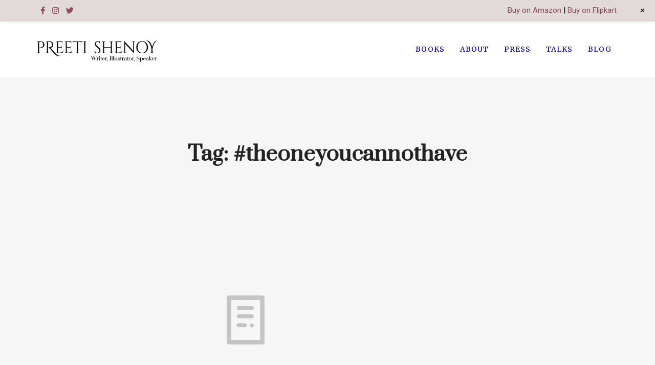

--- FILE ---
content_type: text/html; charset=UTF-8
request_url: https://preetishenoy.com/tag/theoneyoucannothave/
body_size: 14901
content:
<!DOCTYPE html>
<html lang="en-US">
<head>
	<meta charset="UTF-8">
	<meta http-equiv="X-UA-Compatible" content="IE=edge">
	<meta name="viewport" content="width=device-width, initial-scale=1.0,maximum-scale=1">
	<link rel="profile" href="http://gmpg.org/xfn/11">
	<link rel="pingback" href="https://preetishenoy.com/xmlrpc.php">
	
	<meta name='robots' content='max-image-preview:large' />

	<!-- This site is optimized with the Yoast SEO Premium plugin v15.3 - https://yoast.com/wordpress/plugins/seo/ -->
	<title>#theoneyoucannothave Archives &bull; PREETI SHENOY</title>
	<meta name="robots" content="index, follow, max-snippet:-1, max-image-preview:large, max-video-preview:-1" />
	<link rel="canonical" href="https://preetishenoy.com/tag/theoneyoucannothave/" />
	<meta property="og:locale" content="en_US" />
	<meta property="og:type" content="article" />
	<meta property="og:title" content="#theoneyoucannothave Archives &bull; PREETI SHENOY" />
	<meta property="og:url" content="https://preetishenoy.com/tag/theoneyoucannothave/" />
	<meta property="og:site_name" content="PREETI SHENOY" />
	<meta property="og:image" content="https://preetishenoy.com/wp-content/uploads/preeti-shenoy-3-e1543299023253-1024x663_resized.jpg" />
	<meta property="og:image:width" content="1200" />
	<meta property="og:image:height" content="630" />
	<script type="application/ld+json" class="yoast-schema-graph">{"@context":"https://schema.org","@graph":[{"@type":"WebSite","@id":"https://preetishenoy.com/#website","url":"https://preetishenoy.com/","name":"PREETI SHENOY","description":"","potentialAction":[{"@type":"SearchAction","target":"https://preetishenoy.com/?s={search_term_string}","query-input":"required name=search_term_string"}],"inLanguage":"en-US"},{"@type":"CollectionPage","@id":"https://preetishenoy.com/tag/theoneyoucannothave/#webpage","url":"https://preetishenoy.com/tag/theoneyoucannothave/","name":"#theoneyoucannothave Archives &bull; PREETI SHENOY","isPartOf":{"@id":"https://preetishenoy.com/#website"},"inLanguage":"en-US","potentialAction":[{"@type":"ReadAction","target":["https://preetishenoy.com/tag/theoneyoucannothave/"]}]}]}</script>
	<!-- / Yoast SEO Premium plugin. -->


<link rel='dns-prefetch' href='//fonts.googleapis.com' />
<link rel="alternate" type="application/rss+xml" title="PREETI SHENOY &raquo; Feed" href="https://preetishenoy.com/feed/" />
<link rel="alternate" type="application/rss+xml" title="PREETI SHENOY &raquo; Comments Feed" href="https://preetishenoy.com/comments/feed/" />
<link rel="alternate" type="application/rss+xml" title="PREETI SHENOY &raquo; #theoneyoucannothave Tag Feed" href="https://preetishenoy.com/tag/theoneyoucannothave/feed/" />
<script type="text/javascript">
/* <![CDATA[ */
window._wpemojiSettings = {"baseUrl":"https:\/\/s.w.org\/images\/core\/emoji\/15.0.3\/72x72\/","ext":".png","svgUrl":"https:\/\/s.w.org\/images\/core\/emoji\/15.0.3\/svg\/","svgExt":".svg","source":{"concatemoji":"https:\/\/preetishenoy.com\/wp-includes\/js\/wp-emoji-release.min.js"}};
/*! This file is auto-generated */
!function(i,n){var o,s,e;function c(e){try{var t={supportTests:e,timestamp:(new Date).valueOf()};sessionStorage.setItem(o,JSON.stringify(t))}catch(e){}}function p(e,t,n){e.clearRect(0,0,e.canvas.width,e.canvas.height),e.fillText(t,0,0);var t=new Uint32Array(e.getImageData(0,0,e.canvas.width,e.canvas.height).data),r=(e.clearRect(0,0,e.canvas.width,e.canvas.height),e.fillText(n,0,0),new Uint32Array(e.getImageData(0,0,e.canvas.width,e.canvas.height).data));return t.every(function(e,t){return e===r[t]})}function u(e,t,n){switch(t){case"flag":return n(e,"\ud83c\udff3\ufe0f\u200d\u26a7\ufe0f","\ud83c\udff3\ufe0f\u200b\u26a7\ufe0f")?!1:!n(e,"\ud83c\uddfa\ud83c\uddf3","\ud83c\uddfa\u200b\ud83c\uddf3")&&!n(e,"\ud83c\udff4\udb40\udc67\udb40\udc62\udb40\udc65\udb40\udc6e\udb40\udc67\udb40\udc7f","\ud83c\udff4\u200b\udb40\udc67\u200b\udb40\udc62\u200b\udb40\udc65\u200b\udb40\udc6e\u200b\udb40\udc67\u200b\udb40\udc7f");case"emoji":return!n(e,"\ud83d\udc26\u200d\u2b1b","\ud83d\udc26\u200b\u2b1b")}return!1}function f(e,t,n){var r="undefined"!=typeof WorkerGlobalScope&&self instanceof WorkerGlobalScope?new OffscreenCanvas(300,150):i.createElement("canvas"),a=r.getContext("2d",{willReadFrequently:!0}),o=(a.textBaseline="top",a.font="600 32px Arial",{});return e.forEach(function(e){o[e]=t(a,e,n)}),o}function t(e){var t=i.createElement("script");t.src=e,t.defer=!0,i.head.appendChild(t)}"undefined"!=typeof Promise&&(o="wpEmojiSettingsSupports",s=["flag","emoji"],n.supports={everything:!0,everythingExceptFlag:!0},e=new Promise(function(e){i.addEventListener("DOMContentLoaded",e,{once:!0})}),new Promise(function(t){var n=function(){try{var e=JSON.parse(sessionStorage.getItem(o));if("object"==typeof e&&"number"==typeof e.timestamp&&(new Date).valueOf()<e.timestamp+604800&&"object"==typeof e.supportTests)return e.supportTests}catch(e){}return null}();if(!n){if("undefined"!=typeof Worker&&"undefined"!=typeof OffscreenCanvas&&"undefined"!=typeof URL&&URL.createObjectURL&&"undefined"!=typeof Blob)try{var e="postMessage("+f.toString()+"("+[JSON.stringify(s),u.toString(),p.toString()].join(",")+"));",r=new Blob([e],{type:"text/javascript"}),a=new Worker(URL.createObjectURL(r),{name:"wpTestEmojiSupports"});return void(a.onmessage=function(e){c(n=e.data),a.terminate(),t(n)})}catch(e){}c(n=f(s,u,p))}t(n)}).then(function(e){for(var t in e)n.supports[t]=e[t],n.supports.everything=n.supports.everything&&n.supports[t],"flag"!==t&&(n.supports.everythingExceptFlag=n.supports.everythingExceptFlag&&n.supports[t]);n.supports.everythingExceptFlag=n.supports.everythingExceptFlag&&!n.supports.flag,n.DOMReady=!1,n.readyCallback=function(){n.DOMReady=!0}}).then(function(){return e}).then(function(){var e;n.supports.everything||(n.readyCallback(),(e=n.source||{}).concatemoji?t(e.concatemoji):e.wpemoji&&e.twemoji&&(t(e.twemoji),t(e.wpemoji)))}))}((window,document),window._wpemojiSettings);
/* ]]> */
</script>
<link rel='stylesheet' id='wp-notification-bars-css' href='https://preetishenoy.com/wp-content/plugins/wp-notification-bars/public/css/wp-notification-bars-public.css' type='text/css' media='all' />
<link rel='stylesheet' id='sbi_styles-css' href='https://preetishenoy.com/wp-content/plugins/instagram-feed-pro/css/sbi-styles.min.css' type='text/css' media='all' />
<link rel='stylesheet' id='sbsw_styles-css' href='https://preetishenoy.com/wp-content/plugins/social-wall/css/social-wall.min.css' type='text/css' media='all' />
<style id='wp-emoji-styles-inline-css' type='text/css'>

	img.wp-smiley, img.emoji {
		display: inline !important;
		border: none !important;
		box-shadow: none !important;
		height: 1em !important;
		width: 1em !important;
		margin: 0 0.07em !important;
		vertical-align: -0.1em !important;
		background: none !important;
		padding: 0 !important;
	}
</style>
<link rel='stylesheet' id='wp-block-library-css' href='https://preetishenoy.com/wp-includes/css/dist/block-library/style.min.css' type='text/css' media='all' />
<link rel='stylesheet' id='mailster-form-style-css' href='https://preetishenoy.com/wp-content/plugins/mailster/build/form/style-index.css' type='text/css' media='all' />
<style id='classic-theme-styles-inline-css' type='text/css'>
/*! This file is auto-generated */
.wp-block-button__link{color:#fff;background-color:#32373c;border-radius:9999px;box-shadow:none;text-decoration:none;padding:calc(.667em + 2px) calc(1.333em + 2px);font-size:1.125em}.wp-block-file__button{background:#32373c;color:#fff;text-decoration:none}
</style>
<style id='global-styles-inline-css' type='text/css'>
body{--wp--preset--color--black: #000000;--wp--preset--color--cyan-bluish-gray: #abb8c3;--wp--preset--color--white: #ffffff;--wp--preset--color--pale-pink: #f78da7;--wp--preset--color--vivid-red: #cf2e2e;--wp--preset--color--luminous-vivid-orange: #ff6900;--wp--preset--color--luminous-vivid-amber: #fcb900;--wp--preset--color--light-green-cyan: #7bdcb5;--wp--preset--color--vivid-green-cyan: #00d084;--wp--preset--color--pale-cyan-blue: #8ed1fc;--wp--preset--color--vivid-cyan-blue: #0693e3;--wp--preset--color--vivid-purple: #9b51e0;--wp--preset--gradient--vivid-cyan-blue-to-vivid-purple: linear-gradient(135deg,rgba(6,147,227,1) 0%,rgb(155,81,224) 100%);--wp--preset--gradient--light-green-cyan-to-vivid-green-cyan: linear-gradient(135deg,rgb(122,220,180) 0%,rgb(0,208,130) 100%);--wp--preset--gradient--luminous-vivid-amber-to-luminous-vivid-orange: linear-gradient(135deg,rgba(252,185,0,1) 0%,rgba(255,105,0,1) 100%);--wp--preset--gradient--luminous-vivid-orange-to-vivid-red: linear-gradient(135deg,rgba(255,105,0,1) 0%,rgb(207,46,46) 100%);--wp--preset--gradient--very-light-gray-to-cyan-bluish-gray: linear-gradient(135deg,rgb(238,238,238) 0%,rgb(169,184,195) 100%);--wp--preset--gradient--cool-to-warm-spectrum: linear-gradient(135deg,rgb(74,234,220) 0%,rgb(151,120,209) 20%,rgb(207,42,186) 40%,rgb(238,44,130) 60%,rgb(251,105,98) 80%,rgb(254,248,76) 100%);--wp--preset--gradient--blush-light-purple: linear-gradient(135deg,rgb(255,206,236) 0%,rgb(152,150,240) 100%);--wp--preset--gradient--blush-bordeaux: linear-gradient(135deg,rgb(254,205,165) 0%,rgb(254,45,45) 50%,rgb(107,0,62) 100%);--wp--preset--gradient--luminous-dusk: linear-gradient(135deg,rgb(255,203,112) 0%,rgb(199,81,192) 50%,rgb(65,88,208) 100%);--wp--preset--gradient--pale-ocean: linear-gradient(135deg,rgb(255,245,203) 0%,rgb(182,227,212) 50%,rgb(51,167,181) 100%);--wp--preset--gradient--electric-grass: linear-gradient(135deg,rgb(202,248,128) 0%,rgb(113,206,126) 100%);--wp--preset--gradient--midnight: linear-gradient(135deg,rgb(2,3,129) 0%,rgb(40,116,252) 100%);--wp--preset--font-size--small: 13px;--wp--preset--font-size--medium: 20px;--wp--preset--font-size--large: 36px;--wp--preset--font-size--x-large: 42px;--wp--preset--font-family--inter: "Inter", sans-serif;--wp--preset--font-family--cardo: Cardo;--wp--preset--spacing--20: 0.44rem;--wp--preset--spacing--30: 0.67rem;--wp--preset--spacing--40: 1rem;--wp--preset--spacing--50: 1.5rem;--wp--preset--spacing--60: 2.25rem;--wp--preset--spacing--70: 3.38rem;--wp--preset--spacing--80: 5.06rem;--wp--preset--shadow--natural: 6px 6px 9px rgba(0, 0, 0, 0.2);--wp--preset--shadow--deep: 12px 12px 50px rgba(0, 0, 0, 0.4);--wp--preset--shadow--sharp: 6px 6px 0px rgba(0, 0, 0, 0.2);--wp--preset--shadow--outlined: 6px 6px 0px -3px rgba(255, 255, 255, 1), 6px 6px rgba(0, 0, 0, 1);--wp--preset--shadow--crisp: 6px 6px 0px rgba(0, 0, 0, 1);}:where(.is-layout-flex){gap: 0.5em;}:where(.is-layout-grid){gap: 0.5em;}body .is-layout-flex{display: flex;}body .is-layout-flex{flex-wrap: wrap;align-items: center;}body .is-layout-flex > *{margin: 0;}body .is-layout-grid{display: grid;}body .is-layout-grid > *{margin: 0;}:where(.wp-block-columns.is-layout-flex){gap: 2em;}:where(.wp-block-columns.is-layout-grid){gap: 2em;}:where(.wp-block-post-template.is-layout-flex){gap: 1.25em;}:where(.wp-block-post-template.is-layout-grid){gap: 1.25em;}.has-black-color{color: var(--wp--preset--color--black) !important;}.has-cyan-bluish-gray-color{color: var(--wp--preset--color--cyan-bluish-gray) !important;}.has-white-color{color: var(--wp--preset--color--white) !important;}.has-pale-pink-color{color: var(--wp--preset--color--pale-pink) !important;}.has-vivid-red-color{color: var(--wp--preset--color--vivid-red) !important;}.has-luminous-vivid-orange-color{color: var(--wp--preset--color--luminous-vivid-orange) !important;}.has-luminous-vivid-amber-color{color: var(--wp--preset--color--luminous-vivid-amber) !important;}.has-light-green-cyan-color{color: var(--wp--preset--color--light-green-cyan) !important;}.has-vivid-green-cyan-color{color: var(--wp--preset--color--vivid-green-cyan) !important;}.has-pale-cyan-blue-color{color: var(--wp--preset--color--pale-cyan-blue) !important;}.has-vivid-cyan-blue-color{color: var(--wp--preset--color--vivid-cyan-blue) !important;}.has-vivid-purple-color{color: var(--wp--preset--color--vivid-purple) !important;}.has-black-background-color{background-color: var(--wp--preset--color--black) !important;}.has-cyan-bluish-gray-background-color{background-color: var(--wp--preset--color--cyan-bluish-gray) !important;}.has-white-background-color{background-color: var(--wp--preset--color--white) !important;}.has-pale-pink-background-color{background-color: var(--wp--preset--color--pale-pink) !important;}.has-vivid-red-background-color{background-color: var(--wp--preset--color--vivid-red) !important;}.has-luminous-vivid-orange-background-color{background-color: var(--wp--preset--color--luminous-vivid-orange) !important;}.has-luminous-vivid-amber-background-color{background-color: var(--wp--preset--color--luminous-vivid-amber) !important;}.has-light-green-cyan-background-color{background-color: var(--wp--preset--color--light-green-cyan) !important;}.has-vivid-green-cyan-background-color{background-color: var(--wp--preset--color--vivid-green-cyan) !important;}.has-pale-cyan-blue-background-color{background-color: var(--wp--preset--color--pale-cyan-blue) !important;}.has-vivid-cyan-blue-background-color{background-color: var(--wp--preset--color--vivid-cyan-blue) !important;}.has-vivid-purple-background-color{background-color: var(--wp--preset--color--vivid-purple) !important;}.has-black-border-color{border-color: var(--wp--preset--color--black) !important;}.has-cyan-bluish-gray-border-color{border-color: var(--wp--preset--color--cyan-bluish-gray) !important;}.has-white-border-color{border-color: var(--wp--preset--color--white) !important;}.has-pale-pink-border-color{border-color: var(--wp--preset--color--pale-pink) !important;}.has-vivid-red-border-color{border-color: var(--wp--preset--color--vivid-red) !important;}.has-luminous-vivid-orange-border-color{border-color: var(--wp--preset--color--luminous-vivid-orange) !important;}.has-luminous-vivid-amber-border-color{border-color: var(--wp--preset--color--luminous-vivid-amber) !important;}.has-light-green-cyan-border-color{border-color: var(--wp--preset--color--light-green-cyan) !important;}.has-vivid-green-cyan-border-color{border-color: var(--wp--preset--color--vivid-green-cyan) !important;}.has-pale-cyan-blue-border-color{border-color: var(--wp--preset--color--pale-cyan-blue) !important;}.has-vivid-cyan-blue-border-color{border-color: var(--wp--preset--color--vivid-cyan-blue) !important;}.has-vivid-purple-border-color{border-color: var(--wp--preset--color--vivid-purple) !important;}.has-vivid-cyan-blue-to-vivid-purple-gradient-background{background: var(--wp--preset--gradient--vivid-cyan-blue-to-vivid-purple) !important;}.has-light-green-cyan-to-vivid-green-cyan-gradient-background{background: var(--wp--preset--gradient--light-green-cyan-to-vivid-green-cyan) !important;}.has-luminous-vivid-amber-to-luminous-vivid-orange-gradient-background{background: var(--wp--preset--gradient--luminous-vivid-amber-to-luminous-vivid-orange) !important;}.has-luminous-vivid-orange-to-vivid-red-gradient-background{background: var(--wp--preset--gradient--luminous-vivid-orange-to-vivid-red) !important;}.has-very-light-gray-to-cyan-bluish-gray-gradient-background{background: var(--wp--preset--gradient--very-light-gray-to-cyan-bluish-gray) !important;}.has-cool-to-warm-spectrum-gradient-background{background: var(--wp--preset--gradient--cool-to-warm-spectrum) !important;}.has-blush-light-purple-gradient-background{background: var(--wp--preset--gradient--blush-light-purple) !important;}.has-blush-bordeaux-gradient-background{background: var(--wp--preset--gradient--blush-bordeaux) !important;}.has-luminous-dusk-gradient-background{background: var(--wp--preset--gradient--luminous-dusk) !important;}.has-pale-ocean-gradient-background{background: var(--wp--preset--gradient--pale-ocean) !important;}.has-electric-grass-gradient-background{background: var(--wp--preset--gradient--electric-grass) !important;}.has-midnight-gradient-background{background: var(--wp--preset--gradient--midnight) !important;}.has-small-font-size{font-size: var(--wp--preset--font-size--small) !important;}.has-medium-font-size{font-size: var(--wp--preset--font-size--medium) !important;}.has-large-font-size{font-size: var(--wp--preset--font-size--large) !important;}.has-x-large-font-size{font-size: var(--wp--preset--font-size--x-large) !important;}
.wp-block-navigation a:where(:not(.wp-element-button)){color: inherit;}
:where(.wp-block-post-template.is-layout-flex){gap: 1.25em;}:where(.wp-block-post-template.is-layout-grid){gap: 1.25em;}
:where(.wp-block-columns.is-layout-flex){gap: 2em;}:where(.wp-block-columns.is-layout-grid){gap: 2em;}
.wp-block-pullquote{font-size: 1.5em;line-height: 1.6;}
</style>
<link rel='stylesheet' id='eg-fontawesome-css' href='https://preetishenoy.com/wp-content/plugins/everest-gallery/css/font-awesome.min.css' type='text/css' media='all' />
<link rel='stylesheet' id='eg-frontend-css' href='https://preetishenoy.com/wp-content/plugins/everest-gallery/css/eg-frontend.css' type='text/css' media='all' />
<link rel='stylesheet' id='eg-pretty-photo-css' href='https://preetishenoy.com/wp-content/plugins/everest-gallery/css/prettyPhoto.css' type='text/css' media='all' />
<link rel='stylesheet' id='eg-colorbox-css' href='https://preetishenoy.com/wp-content/plugins/everest-gallery/css/eg-colorbox.css' type='text/css' media='all' />
<link rel='stylesheet' id='eg-magnific-popup-css' href='https://preetishenoy.com/wp-content/plugins/everest-gallery/css/magnific-popup.css' type='text/css' media='all' />
<link rel='stylesheet' id='eg-animate-css' href='https://preetishenoy.com/wp-content/plugins/everest-gallery/css/animate.css' type='text/css' media='all' />
<link rel='stylesheet' id='eg-bxslider-css' href='https://preetishenoy.com/wp-content/plugins/everest-gallery/css/jquery.bxslider.min.css' type='text/css' media='all' />
<link rel='stylesheet' id='rs-plugin-settings-css' href='https://preetishenoy.com/wp-content/plugins/revslider/public/assets/css/settings.css' type='text/css' media='all' />
<style id='rs-plugin-settings-inline-css' type='text/css'>
#rs-demo-id {}
</style>
<link rel='stylesheet' id='icomoon-icon-css' href='https://preetishenoy.com/wp-content/plugins/tokoo-vitamins/extensions/mega-menus//fonts/icomoon/style.css' type='text/css' media='all' />
<link rel='stylesheet' id='fontello-icon-css' href='https://preetishenoy.com/wp-content/plugins/tokoo-vitamins/extensions/mega-menus//fonts/fontello-7275ca86/css/fontello.css' type='text/css' media='all' />
<link rel='stylesheet' id='themify-icon-css' href='https://preetishenoy.com/wp-content/plugins/tokoo-vitamins/extensions/mega-menus//fonts/themify-icons/themify-icons.css' type='text/css' media='all' />
<style id='woocommerce-inline-inline-css' type='text/css'>
.woocommerce form .form-row .required { visibility: visible; }
</style>
<link rel='stylesheet' id='fetch-tweets-4e15537fcd9582fb2332559b4996140c-css' href='https://preetishenoy.com/wp-content/plugins/fetch-tweets/template/plain/style.css' type='text/css' media='all' />
<link rel='stylesheet' id='fetch-tweets-d1e746c1c2709ba8ed15e43db306f82c-css' href='https://preetishenoy.com/wp-content/plugins/fetch-tweets/template/single/style.css' type='text/css' media='all' />
<link rel='stylesheet' id='fetch-tweets-90aadee35957680ea8e47aaba3a65f73-css' href='https://preetishenoy.com/wp-content/plugins/fetch-tweets/template/sidebar/style.css' type='text/css' media='all' />
<link rel='stylesheet' id='fetch-tweets-171e615444aa3d6b6bb0201c26bf3920-css' href='https://preetishenoy.com/wp-content/plugins/fetch-tweets/template/twitter/style.css' type='text/css' media='all' />
<link rel='stylesheet' id='parent-style-css' href='https://preetishenoy.com/wp-content/themes/livre/style.css' type='text/css' media='all' />
<link rel='stylesheet' id='wpb-google-fonts-css' href='https://fonts.googleapis.com/css?family=Lora%3A400%2C400i%2C700%2C700i%7CNunito%3A200%2C200i%2C300%2C300i%2C400%2C400i%2C600%2C600i%2C700%2C700i%2C800%2C800i%2C900%2C900i%7CRoboto%3A100%2C100i%2C300%2C300i%2C400%2C400i%2C500%2C500i%2C700%2C700i%2C900%2C900i' type='text/css' media='all' />
<link rel='stylesheet' id='livre_fi_shortcodes-css' href='https://preetishenoy.com/wp-content/themes/livre/assets/fonts/livre-icons/style.css' type='text/css' media='all' />
<link rel='stylesheet' id='livre_shortcodes_style-css' href='https://preetishenoy.com/wp-content/themes/livre/bootstrap/assets/css/koo-shortcodes.css' type='text/css' media='all' />
<link rel='stylesheet' id='livre_heading_font-css' href='//fonts.googleapis.com/css?family=Prata' type='text/css' media='all' />
<link rel='stylesheet' id='livre-parent-style-css' href='https://preetishenoy.com/wp-content/themes/livre/style.css' type='text/css' media='all' />
<link rel='stylesheet' id='livre-fonts-css' href='//fonts.googleapis.com/css?family=Open+Sans%3A300%2C400%2C500%2C600%7CPlayfair+Display%3A100%2C100italic%2C400%2C400italic%2C700' type='text/css' media='all' />
<link rel='stylesheet' id='style-css' href='https://preetishenoy.com/wp-content/themes/livrechildtheme/style.css' type='text/css' media='all' />
<link rel='stylesheet' id='livre-style-main-css' href='https://preetishenoy.com/wp-content/themes/livre/assets/css/main.css' type='text/css' media='all' />
<link rel='stylesheet' id='livre-style-font-icons-css' href='https://preetishenoy.com/wp-content/themes/livre/assets/css/font-icons.css' type='text/css' media='all' />
<link rel='stylesheet' id='roboto-css' href='//fonts.googleapis.com/css?family=Roboto%3A100%2C100italic%2C300%2C300italic%2Cregular%2Citalic%2C500%2C500italic%2C700%2C700italic%2C900%2C900italic&#038;subset=cyrillic%2Cgreek%2Clatin%2Ccyrillic-ext%2Clatin-ext%2Cvietnamese%2Cgreek-ext' type='text/css' media='all' />
<link rel='stylesheet' id='prata-css' href='//fonts.googleapis.com/css?family=Prata%3Aregular&#038;subset' type='text/css' media='all' />
<link rel='stylesheet' id='cinzel-css' href='//fonts.googleapis.com/css?family=Cinzel%3Aregular%2C500%2C600%2C700%2C800%2C900&#038;subset=latin%2Clatin-ext' type='text/css' media='all' />
<link rel='stylesheet' id='merriweather-css' href='//fonts.googleapis.com/css?family=Merriweather%3A300%2C300italic%2Cregular%2Citalic%2C700%2C700italic%2C900%2C900italic&#038;subset=cyrillic%2Ccyrillic-ext%2Clatin%2Clatin-ext%2Cvietnamese' type='text/css' media='all' />
<link rel='stylesheet' id='kc-general-css' href='https://preetishenoy.com/wp-content/plugins/kingcomposer/assets/frontend/css/kingcomposer.min.css' type='text/css' media='all' />
<link rel='stylesheet' id='kc-animate-css' href='https://preetishenoy.com/wp-content/plugins/kingcomposer/assets/css/animate.css' type='text/css' media='all' />
<link rel='stylesheet' id='kc-icon-1-css' href='https://preetishenoy.com/wp-content/plugins/kingcomposer/assets/css/icons.css' type='text/css' media='all' />
<!--n2css--><script type="text/javascript" src="https://preetishenoy.com/wp-includes/js/jquery/jquery.min.js" id="jquery-core-js"></script>
<script type="text/javascript" src="https://preetishenoy.com/wp-includes/js/jquery/jquery-migrate.min.js" id="jquery-migrate-js"></script>
<script type="text/javascript" src="https://preetishenoy.com/wp-content/plugins/everest-gallery/js/jquery.bxslider.min.js" id="eg-bxslider-script-js"></script>
<script type="text/javascript" src="https://preetishenoy.com/wp-content/plugins/everest-gallery/js/imagesloaded.min.js" id="eg-imageloaded-script-js"></script>
<script type="text/javascript" src="https://preetishenoy.com/wp-content/plugins/everest-gallery/js/jquery.prettyPhoto.js" id="eg-prettyphoto-js"></script>
<script type="text/javascript" src="https://preetishenoy.com/wp-content/plugins/everest-gallery/js/jquery.colorbox-min.js" id="eg-colorbox-js"></script>
<script type="text/javascript" src="https://preetishenoy.com/wp-content/plugins/everest-gallery/js/isotope.js" id="eg-isotope-script-js"></script>
<script type="text/javascript" src="https://preetishenoy.com/wp-content/plugins/everest-gallery/js/jquery.magnific-popup.min.js" id="eg-magnific-popup-js"></script>
<script type="text/javascript" src="https://preetishenoy.com/wp-content/plugins/everest-gallery/js/jquery.everest-lightbox.js" id="eg-everest-lightbox-js"></script>
<script type="text/javascript" id="eg-frontend-script-js-extra">
/* <![CDATA[ */
var eg_frontend_js_object = {"ajax_url":"https:\/\/preetishenoy.com\/wp-admin\/admin-ajax.php","strings":{"video_missing":"Video URL missing"},"ajax_nonce":"0d34768330","plugin_url":"https:\/\/preetishenoy.com\/wp-content\/plugins\/everest-gallery\/"};
/* ]]> */
</script>
<script type="text/javascript" src="https://preetishenoy.com/wp-content/plugins/everest-gallery/js/eg-frontend.js" id="eg-frontend-script-js"></script>
<script type="text/javascript" src="https://preetishenoy.com/wp-content/plugins/revslider/public/assets/js/jquery.themepunch.tools.min.js" id="tp-tools-js"></script>
<script type="text/javascript" src="https://preetishenoy.com/wp-content/plugins/revslider/public/assets/js/jquery.themepunch.revolution.min.js" id="revmin-js"></script>
<script type="text/javascript" src="https://preetishenoy.com/wp-content/plugins/woocommerce/assets/js/jquery-blockui/jquery.blockUI.min.js" id="jquery-blockui-js" defer="defer" data-wp-strategy="defer"></script>
<script type="text/javascript" src="https://preetishenoy.com/wp-content/plugins/woocommerce/assets/js/js-cookie/js.cookie.min.js" id="js-cookie-js" defer="defer" data-wp-strategy="defer"></script>
<script type="text/javascript" id="woocommerce-js-extra">
/* <![CDATA[ */
var woocommerce_params = {"ajax_url":"\/wp-admin\/admin-ajax.php","wc_ajax_url":"\/?wc-ajax=%%endpoint%%"};
/* ]]> */
</script>
<script type="text/javascript" src="https://preetishenoy.com/wp-content/plugins/woocommerce/assets/js/frontend/woocommerce.min.js" id="woocommerce-js" defer="defer" data-wp-strategy="defer"></script>
<script type="text/javascript" src="https://preetishenoy.com/wp-content/plugins/wp-notification-bars/public/js/wp-notification-bars-public.js" id="wp-notification-bars-js"></script>
<link rel="https://api.w.org/" href="https://preetishenoy.com/wp-json/" /><link rel="alternate" type="application/json" href="https://preetishenoy.com/wp-json/wp/v2/tags/210" /><link rel="EditURI" type="application/rsd+xml" title="RSD" href="https://preetishenoy.com/xmlrpc.php?rsd" />

<style>/*CSS added by Advanced Custom CSS Plugin*//*CSS added here will be included everywhere on site. You can use this option to set global CSS rules for your website.*/</style><script type="text/javascript">var kc_script_data={ajax_url:"https://preetishenoy.com/wp-admin/admin-ajax.php"}</script><!-- Custom Styling -->
<style type="text/css">

</style>
	<noscript><style>.woocommerce-product-gallery{ opacity: 1 !important; }</style></noscript>
	<meta name="generator" content="Powered by Slider Revolution 5.4.8.2 - responsive, Mobile-Friendly Slider Plugin for WordPress with comfortable drag and drop interface." />

<!-- Tokoo New Customizer CSS -->
<style type="text/css">{:Prata}{:url("https://preetishenoy.com/wp-content/uploads/Preeti-Shenoy-V2.svg")  }</style>

<style type="text/css">.product-overview__summary .woocommerce-product-details__short-description{
			font-family: Merriweather;
			font-size: 18px;
		}

		.hamburger-inner,
		.hamburger-inner::before, .hamburger-inner::after,
		.product-overview__summary .onsale{
			background-color : #eb8367;
		}
		.page-header-bg .bg:before{
			background-color : #eb8367;
		}
		.post-grid .post__inner:after, .post-masonry .post__inner:after,
		.hdr-widget--product-search .product-search-input .line,
		.user-auth-box .user-auth-box-content:before{
			background-color : #eb8367;
		}
		.menu-main-wrapper .menu > .menu-item a:before,
		.menu-user-wrap .menu> .menu-item a:after,
		.hdr-widget--menu-cart .menu-cart-trigger .cart-count,
		.hdr-widget-dropdown-menu .menu > .menu-item > a:before,
		.hdr-widget-dropdown-menu .sub-menu .menu-item a:before,
		.widget.widget_price_filter .price_slider.ui-slider .ui-slider-range{
			background-color : #eb8367;
		}
		.menu-main-wrapper .menu-item.mega-menu > .sub-menu .sub-menu a:after,
		.widget_search form input[type='submit'],
		.product-list .product__image .onsale,
		.wc_payment_methods.payment_methods .wc_payment_method label:after,
		.comment .reply a:after{
			background-color: #eb8367;
		}

		.product__detail-nav li.active a, .product__detail-nav li:hover a,
		.user-auth-box .user-auth-box-content .tokoo-popup__close,
		.wc_payment_methods.payment_methods .wc_payment_method label:before,
		.bypostauthor .comment-body,
		.bypostauthor .avatar
		{
			border-color: #eb8367;
		}
		.hdr-widget--site-logo a,
		.hdr-widget-dropdown-menu .menu-item:hover > a,
		.site-footer a,
		.product-list .product__price,.product-modern .product__action .ajax_add_to_cart,
		.widget.widget_price_filter .price_slider_amount .price_label span,
		.deal-tab-grid .deal-tab-nav li.active a{
			color: #eb8367;
		}

		.hdr-widget-dropdown-menu .sub-menu .menu-item a:before,
		.hdr-widget-dropdown-menu .menu > .menu-item > a:before,
		.product-modern .product__image a:after{
			background-color : #eb8367;
		}
		
		.product-grid .product__action .comment-respond .form-submit input, .comment-respond .form-submit .product-grid .product__action input, .product-grid .product__action .widget.widget_product_search input[type="submit"], .widget.widget_product_search .product-grid .product__action input[type="submit"],
		.added_to_cart.wc-forward,
		.product-grid .product__price,
		.product-overview .product-action .price,
		.product__detail-nav li.active a, .product__detail-nav li:hover a,
		.menu-main-wrapper .menu-item:not(.mega-menu) .sub-menu li:hover > a,
		.widget.widget_shopping_cart .quantity,
		.widget.widget_shopping_cart .total .amount,
		.product-grid .product__action .button,
		.menu-main-wrapper .menu > .menu-item:hover > a
		{ 
			color: #eb8367;
		}

		
		.tagcloud a,
		.section-header:after,
		.product-grid .product .onsale{
			background-color: #eb8367;
		}
		
		.widget.widget_product_search,
		.deal-tab-grid .deal-tab-nav li.active a {
			border-color: #eb8367;
		}
		
		.hdr-widget--menu-cart .menu-cart-trigger .cart-count,
		.star-rating span:before,
		.star-rating span:before,
		.single-post .post__meta a,
		.product-layout-view a:hover, .product-layout-view a.active,
		.post-grid .post__meta span a:hover, .post-masonry .post__meta span a:hover,
		.widget.widget_shopping_cart .quantity,
		.widget.widget_shopping_cart .total .amount
		{
			color: #eb8367;
		}

		
		body{
			font-family    : Roboto;
			font-size      : 16px;
			font-weight    : 400;
			letter-spacing : 0;
			line-height    : 1.8;
			background-color: #f6f6f6;
			color: #616161;
		}
		
		.site-header{
			background-color: #ffffff;
		}

		.site-footer__colophon{
			background-color: #ffffff;
		}
		
		h1,h2,h3,h4,h5,h6,
		.single-post .post__title,
		.widget-title,
		.page-header .page-title{
			font-family: Prata;
			font-weight    : 700;
			letter-spacing : 0;
		}

		.page-header .page-title{
			color: #222222
		}
	
		button,.button,input[type='button'],input[type='submit']{
			background-color: #eb8367;
			color: #ffffff;
		}
		button:hover,.button:hover,input[type='button']:hover,input[type='submit']:hover{
			background-color: #eb8367;
		}
		
		.button.button--secondary,input[type='reset'],.button.checkout{
			background-color: #b2dc71;
			color: #ffffff;
		}
		.button.button--secondary:hover,input[type='reset']:hover,.button.checkout:hover{
			background-color: #b2dc71;
		}</style>
<style id='wp-fonts-local' type='text/css'>
@font-face{font-family:Inter;font-style:normal;font-weight:300 900;font-display:fallback;src:url('https://preetishenoy.com/wp-content/plugins/woocommerce/assets/fonts/Inter-VariableFont_slnt,wght.woff2') format('woff2');font-stretch:normal;}
@font-face{font-family:Cardo;font-style:normal;font-weight:400;font-display:fallback;src:url('https://preetishenoy.com/wp-content/plugins/woocommerce/assets/fonts/cardo_normal_400.woff2') format('woff2');}
</style>
<link rel="icon" href="https://preetishenoy.com/wp-content/uploads/P-removebg-preview-80x80.png" sizes="32x32" />
<link rel="icon" href="https://preetishenoy.com/wp-content/uploads/P-removebg-preview-300x300.png" sizes="192x192" />
<link rel="apple-touch-icon" href="https://preetishenoy.com/wp-content/uploads/P-removebg-preview-300x300.png" />
<meta name="msapplication-TileImage" content="https://preetishenoy.com/wp-content/uploads/P-removebg-preview-300x300.png" />
<script type="text/javascript">function setREVStartSize(e){									
						try{ e.c=jQuery(e.c);var i=jQuery(window).width(),t=9999,r=0,n=0,l=0,f=0,s=0,h=0;
							if(e.responsiveLevels&&(jQuery.each(e.responsiveLevels,function(e,f){f>i&&(t=r=f,l=e),i>f&&f>r&&(r=f,n=e)}),t>r&&(l=n)),f=e.gridheight[l]||e.gridheight[0]||e.gridheight,s=e.gridwidth[l]||e.gridwidth[0]||e.gridwidth,h=i/s,h=h>1?1:h,f=Math.round(h*f),"fullscreen"==e.sliderLayout){var u=(e.c.width(),jQuery(window).height());if(void 0!=e.fullScreenOffsetContainer){var c=e.fullScreenOffsetContainer.split(",");if (c) jQuery.each(c,function(e,i){u=jQuery(i).length>0?u-jQuery(i).outerHeight(!0):u}),e.fullScreenOffset.split("%").length>1&&void 0!=e.fullScreenOffset&&e.fullScreenOffset.length>0?u-=jQuery(window).height()*parseInt(e.fullScreenOffset,0)/100:void 0!=e.fullScreenOffset&&e.fullScreenOffset.length>0&&(u-=parseInt(e.fullScreenOffset,0))}f=u}else void 0!=e.minHeight&&f<e.minHeight&&(f=e.minHeight);e.c.closest(".rev_slider_wrapper").css({height:f})					
						}catch(d){console.log("Failure at Presize of Slider:"+d)}						
					};</script>
		<style type="text/css" id="wp-custom-css">
			/*Product Page*/
.book__action button
{
    padding:0!important;
    background-color:transparent!important;
    color:#2d2d2d!important;
    box-shadow:none!important;
    text-decoration:underline;
}
.book__action{
    padding-top:20px!important;
}
.woocommerce-product-details__short-description p:nth-last-child(2) a img:hover
{
    transform:scale(1.05);
    transition: all 0.5s;
}
.product__title, .gr-header .book-head, section.related.products h2{
	font-size:30px!important;
	font-family:'Prata'!important;
	line-height:normal!important;
	font-weight:300!important;
}
.product-overview {
    padding-top: 100px!important;
}

h1.subtitle {
	font-size: 20px!important;
	font-weight: 400!important;
	line-height: 15px!important;
	font-family:'Roboto'!important;
	color:#616161!important;
}
@media(max-width:768px){
	.mtsnb .mtsnb-container {
    width: 100%!important;
    padding: 10px 20px!important;
}
	.mtsnb-custom-content{
		flex-direction:column!important;
	align-items: center!important;
	}}
.mtsnb-custom-content a
{
    cursor:pointer;
}
.social-icons a 
{
    margin:0 5px!important;
}
.mtsnb-custom-content {
    display: flex;
    flex-direction: row;
    justify-content: space-between;
}
iframe#the_iframe .gr_reviews_container {
    padding: 20px!important;
}
/*Footer Form*/
.gform_footer.top_label{
	margin-left:0%!important;
}
/*Book Buttons*/
.book-images .book__action button, .book-images .book__action .see-inside{
	padding:20px 15px!important;
	border-radius:10px!important;
}
/*Add to Cart*/
.product-action{display:none!important;}
/*Buttons*/
button, .button, input[type='button'], input[type='submit']{
	background:#8b4a5d!important;
}
/*Home Page*/
a.sbi_load_btn{
    color: #ffffff!important;
    background-color: #8b4a5d!important;
    font-family: Roboto!important;
    font-size: 16px!important;
    line-height: 24px!important;
    font-weight: 600!important;
    text-transform: capitalize!important;
    border-radius: 8px 8px 8px 8px!important;
    padding: 10px 30px 10px 30px!important;
}
ul#gform_fields_3 li div input, ul#gform_fields_3 li div textarea
{
    box-shadow:none;
    border:1px solid #e3e3e3;
    border-radius:6px;
    padding:15px!important;
}
@media(min-width:768px){
li#field_3_1, li#field_3_2 
{
    margin-top:0!important;
}
li#field_3_3
{
    margin-top: -10px!important;
}
li#field_3_4 
{
    margin-top: -22px!important;
    margin-bottom: -55px!important;
	}}
div#input_3_4 div
{
    border-radius:6px!important;
}

.gform_footer.top_label input
{
    border-radius: 8px 8px 8px 8px!important;
    padding: 10px 30px 10px 30px!important;
}
span.sbi_follow_btn.sbi_custom a{
    
    color: #ffffff!important;
    background-color: #8b4a5d!important;
    font-family: Roboto!important;
    font-size: 16px!important;
    line-height: 24px!important;
    font-weight: 600!important;
    text-transform: capitalize!important;
    border-radius: 8px 8px 8px 8px!important;
    padding: 10px 30px 10px 30px!important;
}
h2.section-title {
    order: 1;
}
div#sbi_load {
    padding-top: 15px!important;
}
#insta-feed .section-header{
	flex-direction:column!important;
}
#contact-us .section-header{
	flex-direction:column!important;
}
.main-content {
    margin-bottom: 0px!important;
}
footer .grid-layout .grid-item {
    padding: 18px 15px 15px 15px;
}
/*Home Page Gallery Fold*/
body.kc-css-system .kc-css-341741 img
{
    width:280px!important;
}
.n2-ss-slider .n2-ow-all svg{
	height:25px!important;
}
header .page-title{
	font-family: 'Prata'!important;
}
span.adline-one, span.last-col-line2 , span.last-col-line1{
    font-family: Helvetica!important;
}
span.adline-one, span.adline-two, span.adline-last {
    font-size: 16px!important;
    line-height: 32px;
   /* font-weight: 400!important;*/
}
span.event-date {
    font-weight: 700!important;
    font-size: 24px!important;
    line-height: 32px!important;
    font-family: Helvetica!important;
}
span.event-time {
    font-weight: 400!important;
    font-size: 18px!important;
    line-height: 43px!important;
    font-family: Helvetica!important;
}
@media(min-width:769px){
	.gform_footer.top_label input#gform_submit_button_3 
{
    margin-top:18%!important;
}
	.about-us-content{
		width:55%!important;
	}
	div#goodreads-widget {
    margin: 0 auto!important;
    width: 1170px!important;
}
	iframe#the_iframe {
    width: 850px!important;
}
}
.hdr-widget-dropdown-menu .menu>.menu-item>a:before{
	bottom:40px!important;
}
/*Home Page*/
@media only screen and (max-width: 812px){
	h1.kc_title.single-product-subtitle {
    margin-top: 60px !important;
}
.kc_image_gallery.kc-grid .item-grid img {
    padding: 2.5px 5px 2.5px 5px!important;
	}
	body.kc-css-system .kc-css-401686 , body.kc-css-system .kc-css-611504 , body.kc-css-system .kc-css-105261 , body.kc-css-system .kc-css-718215{
    border: 0!important;
}
	h1.kc_title.home-2nd-fold-title {
    padding-top: 15px!important;
}
	.kc-elm.kc-css-611951.kc_col-sm-6.kc_column.kc_col-sm-6 {
    padding-top: 30px!important;
}
}
/*About Social Media Column*/
@media only screen and (min-device-width: 769px){
.about-us-heading {
    width: 55%!important;
	}}
p.about-us-image-above img{
	display:block!important;
}
.about-us-social-container p {
    margin-top:0px!important;
    /*margin-bottom:0px!important*/
}
/*Hamburger Icon*/
button.no-ui.menu-main-toggle.hamburger.hamburger--elastic {
    background: transparent!important;
}
nav.mobile-menu button{
    background:transparent!important
}
.hamburger-inner, .hamburger-inner::before, .hamburger-inner::after, .product-overview__summary .onsale{
	background-color:#8b4a5d!important;
}
p.about-us-social-title {
    padding-bottom: 40px;
}
div#product-15102 button.button.see-inside.productThumb.button--secondary, div#product-21113 button.button.see-inside.productThumb.button--secondary, div#product-21860 button.button.see-inside.productThumb.button--secondary {
    display: none;
}

div#product-15102 p{ font-family: roboto; font-size:16px;}   



/* MA- Media coverage */

@media screen and (max-width: 1080px){
#desktoponly
{
display: none;
}} 

.sl-close::before {
display: none;
}

.gform_wrapper div.validation_error {
    margin-bottom: -45px !important;
}
body.kc-css-system .kc-css-520507 img {
    vertical-align: middle;
    padding-top: 0px !important;
    box-shadow: 0px 10px 25px 2px rgba(107,107,107,1);
}


/* CSS for inserting */

body.kc-css-system .kc-css-173027 {
    margin-left: 3%;
}

/* css for including padding in the BOOKs title on the Home page*/

body.kc-css-system .kc-css-313322 .kc_title{
	padding-right: 7%;
}

/*css for removing the margin*/
body.kc-css-system .kc-css-173027 {
    margin-left: 0%;
}

.kc_image_gallery.kc-grid .item-grid img{
	display: inline-block;
	width: 100%;
	padding: 15px 20px;
}

body.kc-css-system .kc-css-313322 .kc_title {
     padding-right: 0%; 
}

/*books title spacing*/
body.kc-css-system .kc-css-191608 p {
    margin-top: -50px !important;
}

/*CSS for the Books Gallery in Mobile View*/

@media only screen and (max-width: 812px) 
{
	.product-overview__summary{
		padding-left:0px!important;
	}
  .kc_image_gallery.kc-grid .item-grid img {
    padding-right: 2px;
		padding-left: 2px;
		padding-top: 5px;
		padding-bottom:5px;
  }
}
.item-grid.grid-4 a img:hover{
    transform:scale(1.04);
    transition:transform .3s ease-in-out,-webkit-transform .3s ease-in-out;
}
/*Talks Page*/
div#n2-ss-2 .n2-style-2c79cb76dcbb33394d01b9bc92c49672-dot.n2-active, div#n2-ss-2 .n2-style-2c79cb76dcbb33394d01b9bc92c49672-dot:HOVER, div#n2-ss-2 .n2-style-2c79cb76dcbb33394d01b9bc92c49672-dot:FOCUS
{
    border-color:#8b4a5d!important;
}

.n2-ss-thumb-image.n2-ow svg {
    width: 25px!important;
}
/*Menu Items*/
@media(max-width:768px){
	.hdr-widget {
	padding:20px!important;
	}
	.hdr-widget--site-logo{
		max-width:180px!important;
		padding-right:0!important;
	}
}

.hdr-widget.hdr-widget--menu-main.open-onclick{
	order:2;
}
.hdr-widget.hdr-widget--menu-main.hdr-widget-dropdown-menu.primary-menu-holder {
    order: 2;
    display: flex;
    -ms-flex-align: end!important;
    align-items: flex-end!important;
    -ms-flex-pack: center;
    justify-content: center;
    -ms-flex-direction: column;
    flex-direction: column;
}

.hdr-widget.hdr-widget--site-logo {
    order: 1;
}
ul#menu-main-menu-new-rahul {
     font-family: 'Merriweather'!important;
    font-size: 14px;
    font-weight: 400;
	letter-spacing:1px;
}

ul.sub-menu.level-0 {
    font-size:15px!important;
}
ul.sub-menu.with_bg_image.bottom-right.level-0 {
    background-image: none!important;
}
/*Including box shadow for the image on the home screen*/

body.kc-css-system .kc-css-792479 img {
    vertical-align: middle;
     padding-top: 0px !important; 
    box-shadow: 10px 10px 25px 2px rgba(107,107,107,1);
}
.postid-22110 button.button.see-inside.productThumb.button--secondary {display: none;}		</style>
		</head>

<body class="archive tag tag-theoneyoucannothave tag-210 wp-custom-logo theme-livre kc-css-system woocommerce-no-js">

	<div data-rocket-location-hash="90e429d2bc88230baf8a3305f9b41e38" class="site-content">
		
	            <div data-rocket-location-hash="90d781a2b4f045069a3fec893f550f06" class="site-header-wrap "> 
            	<div data-rocket-location-hash="136c48055bbd8a84e340f1c42e59832d" class="site-header site-header--type-1">
            		<div data-rocket-location-hash="ca23f7c07336b7cf8c7766d2ffffc9d9" class="container">  
            		                    		    	
<div class="hdr-widget hdr-widget--menu-main hdr-widget-dropdown-menu primary-menu-holder">
	<div class="menu-main-dropdown display primary-menu">
		<ul id="menu-main-menu-new-rahul" class="menu"><li id="menu-item-5589" class="menu-item menu-item-type-custom menu-item-object-custom menu-item-has-children mega-menu"><a href="#">BOOKS</a>
<ul class="sub-menu with_bg_image bottom-right level-0" style="background-image:url(https://preetishenoy.com/wp-content/uploads/Preeti-Shenoy_Books.png);">
	<li id="menu-item-5601" class="menu-item menu-item-type-custom menu-item-object-custom menu-item-has-children"><a href="#"><span class = "disappear">#</span></a>
	<ul class="sub-menu  level-1" >
		<li id="menu-item-22135" class="menu-item menu-item-type-post_type menu-item-object-product"><a href="https://preetishenoy.com/book/the-homecoming/">The Homecoming</a></li>
		<li id="menu-item-21872" class="menu-item menu-item-type-post_type menu-item-object-product"><a href="https://preetishenoy.com/book/all-the-love-you-deserve/">All The Love You Deserve</a></li>
		<li id="menu-item-21121" class="menu-item menu-item-type-post_type menu-item-object-product"><a href="https://preetishenoy.com/book/a-place-called-home/">A Place Called Home</a></li>
		<li id="menu-item-20275" class="menu-item menu-item-type-custom menu-item-object-custom"><a href="https://preetishenoy.com/book/the-magic-mindset/">The Magic Mindset</a></li>
		<li id="menu-item-16995" class="menu-item menu-item-type-custom menu-item-object-custom"><a href="https://preetishenoy.com/book/when-love-came-calling/">When Love Came Calling</a></li>
		<li id="menu-item-15114" class="menu-item menu-item-type-custom menu-item-object-custom"><a href="https://preetishenoy.com/book/wake-up-life-is-calling/">Wake up, Life is Calling</a></li>
		<li id="menu-item-5590" class="menu-item menu-item-type-custom menu-item-object-custom"><a href="https://preetishenoy.com/book/the-rule-breaker">The Rule Breakers</a></li>
		<li id="menu-item-5591" class="menu-item menu-item-type-custom menu-item-object-custom"><a href="https://preetishenoy.com/book/love-a-little-stronger">Love A Little Stronger</a></li>
		<li id="menu-item-5592" class="menu-item menu-item-type-custom menu-item-object-custom"><a href="https://preetishenoy.com/book/a-hundred-little-flames">A Hundred Little Flames</a></li>
		<li id="menu-item-5593" class="menu-item menu-item-type-custom menu-item-object-custom"><a href="https://preetishenoy.com/book/its-all-in-the-planets">It’s All in the Planets</a></li>
		<li id="menu-item-5594" class="menu-item menu-item-type-custom menu-item-object-custom"><a href="https://preetishenoy.com/book/why-we-love-the-way-we-do">Why We Love The Way We Do</a></li>
		<li id="menu-item-5595" class="menu-item menu-item-type-custom menu-item-object-custom"><a href="https://preetishenoy.com/book/it-happens-for-a-reason">It Happens for a Reason</a></li>
		<li id="menu-item-5596" class="menu-item menu-item-type-custom menu-item-object-custom"><a href="https://preetishenoy.com/book/the-one-you-cannot-have">The One You Cannot Have</a></li>
		<li id="menu-item-5597" class="menu-item menu-item-type-custom menu-item-object-custom"><a href="https://preetishenoy.com/book/the-secret-wishlist">The Secret Wish List</a></li>
		<li id="menu-item-5598" class="menu-item menu-item-type-custom menu-item-object-custom"><a href="https://preetishenoy.com/book/tea-for-two-and-a-piece-of-cake">Tea for Two and a Piece of Cake</a></li>
		<li id="menu-item-5599" class="menu-item menu-item-type-custom menu-item-object-custom"><a href="https://preetishenoy.com/book/life-is-what-you-make-it">Life is What You Make it</a></li>
	</ul>
</li>
</ul>
</li>
<li id="menu-item-5602" class="menu-item menu-item-type-custom menu-item-object-custom menu-item-has-children"><a href="#">ABOUT</a>
<ul class="sub-menu  level-0" >
	<li id="menu-item-11976" class="menu-item menu-item-type-post_type menu-item-object-page"><a href="https://preetishenoy.com/about/">About Preeti</a></li>
	<li id="menu-item-12251" class="menu-item menu-item-type-post_type menu-item-object-page"><a href="https://preetishenoy.com/meet-me/">Meet Me</a></li>
	<li id="menu-item-5605" class="menu-item menu-item-type-custom menu-item-object-custom"><a href="https://preetishenoy.com/about/on-writing/">On Writing</a></li>
	<li id="menu-item-5606" class="menu-item menu-item-type-custom menu-item-object-custom"><a href="https://www.udemy.com/preetishenoy-creativewriting/">Course on Writing</a></li>
	<li id="menu-item-5608" class="menu-item menu-item-type-custom menu-item-object-custom"><a href="https://preetishenoy.com/faq/">FAQs</a></li>
</ul>
</li>
<li id="menu-item-5609" class="menu-item menu-item-type-custom menu-item-object-custom"><a href="https://preetishenoy.com/press/">PRESS</a></li>
<li id="menu-item-5613" class="menu-item menu-item-type-custom menu-item-object-custom"><a href="https://preetishenoy.com/talks/">TALKS</a></li>
<li id="menu-item-5616" class="menu-item menu-item-type-custom menu-item-object-custom"><a target="_blank" href="http://blog.preetishenoy.com/">BLOG</a></li>
</ul>	</div>

</div>                			
                			<div class="hdr-widget hdr-widget--site-logo">
                				<div class="site-logo">
<a href="https://preetishenoy.com/" title="PREETI SHENOY" rel="home">
<img src="https://preetishenoy.com/wp-content/uploads/Preeti-Shenoy-V2.svg" srcset="https://preetishenoy.com/wp-content/uploads/Preeti-Shenoy-V2.svg 2x" alt="PREETI SHENOY" />
</a>
</div>
                			</div>
            		                		</div>
            		<div class="mobile-menu-wrap">
            			<nav class="mobile-menu"></nav>
            		</div>
            	</div>
            </div>
            <div data-rocket-location-hash="3d30bc8cacc6a42ca98d52d3fe427ddf" class="menu-main-overlay"></div>
            
			
<div data-rocket-location-hash="3c3ab57ad6580d24fb9c5ceb3d017b5a" class="page-header page-header--center">
	<div data-rocket-location-hash="021e1258d8a6863704a8ca408616d341" class="page-header-bg">
				<div class="bg" style="background-image:url()"></div>
	</div>

	<div data-rocket-location-hash="04b24f2a01e05ca636ff58e62299aa1e" class="container">

		
						<h2 class="page-title">Tag: <strong>#theoneyoucannothave</strong></h2>

		
	</div>
</div>

	
		
	
<main data-rocket-location-hash="032ff64bde9cf5c9b53999d53c924b3d" class="main-content ">
	<div class="container">
		
 	
	<div class="content-area col-md-8">
		<div class="post-grid grid-layout columns-2">

			
				
<div class="no-content-wrap">
	<div class="no-content-icon">
		<i class="dripicons-document"></i>
	</div>
	<div class="no-content-desc">
		<p>
			Sorry, but nothing matched your search terms. Please try again with some different keywords.		</p>
		<div class="widget widget_search">	<form action="https://preetishenoy.com/">
		<input type="text" name="s" placeholder="Search &hellip;">
		<input type="submit" id="searchsubmit" value="Search">
	</form>
	</div>		
	</div>
</div>



						
		</div>
		
			</div>

	
	<aside class="widget-area sidebar col-md-4">
			</aside>

				</div>
</main>

		
				<footer class="site-footer">

					
				
					<div class="site-footer__colophon">
						<div class="container">
							<div class="grid-layout columns-2 v-align">
								<div class="grid-item copyright-text"><span>© Copyright <script>document.write(new Date().getFullYear())</script> | <a href="https://www.preetishenoy.com/" style="text-decoration:none; color:#616161"> Preeti Shenoy</a> | Handcrafted with ❤</span></div>
								<div class="grid-item text-right payment-logo">
																	 Available where books are sold and on <a href="https://www.amazon.in/Preeti-Shenoy/e/B00FAECXWE/ref=dp_byline_cont_book_1"><img src="https://www.preetishenoy.com/wp-content/uploads/amazon_logo-e1544355958681.jpg" alt="amazoon-logo"></a>
								</div>
							</div>
						</div>
					</div>
				</footer>

				</div>
	
	<!-- HEADER FORM LOGIN -->
	<div data-rocket-location-hash="d288b80611d7178cd7939ece0a00f767" class="user-auth-box tokoo-popup"> 
	<div data-rocket-location-hash="8ab658808b353f252140eb92d0009dfb" class="user-auth-overlay"></div>
	<div data-rocket-location-hash="aefede8d96dfb8f140fb5590c21df1d4" class="user-auth-box-content grid-layout columns-2">
				<button class="tokoo-popup__close"><i class="dripicons-cross"></i></button>
		<form method="post" class="login grid-item">
			<header class="section-header">
				<h2 class="section-title">Great to have you back</h2>
			</header>
						<div class="form-row login-username">
				<label for="username">Username or email address <span class="required">*</span></label>
				<input type="text" class="woocommerce-Input woocommerce-Input--text input-text" name="username" id="username" value="" placeholder="Your Username/Email"/>
			</div>
			<div class="form-row login-password">
				<label for="password">Password <span class="required">*</span></label>
				<input class="woocommerce-Input woocommerce-Input--text input-text" type="password" name="password" id="password" placeholder="Your Password" />
			</div>
			
			<div class="login-action">
				<input type="hidden" id="woocommerce-login-nonce" name="woocommerce-login-nonce" value="9685cbb166" /><input type="hidden" name="_wp_http_referer" value="/tag/theoneyoucannothave/" />				<label for="rememberme" class="inline">
					<input class="woocommerce-Input woocommerce-Input--checkbox" name="rememberme" type="checkbox" id="rememberme" value="forever" /> Remember me				</label>
				<input type="submit" class="woocommerce-Button button" name="login" value="Login" />
			</div>
			<a class="lostpassword" href="https://preetishenoy.com/wp-login.php?action=lostpassword">Lost your password?</a>
					</form>
				
	</div>
</div>
	<div data-rocket-location-hash="ca134a6bdb2493ed929921c522d90110" class="eg-everest-lightbox-overlay">
    <div data-rocket-location-hash="455e176ee4005bd1f58ae54be4adb89e" class="eg-everest-lightbox-controls">
        <span class="eg-everest-lightbox-previous">Previous</span>
        <span class="eg-everest-lightbox-next">Next</span>
    </div>
    <div data-rocket-location-hash="b8e50e020b1f645f6c1ee8f6475557be" class="eg-close-pop-up">
        <span class="eg-everest-lightbox-close">Close</span>
    </div>
    <div data-rocket-location-hash="aaa4f87aa3ef3af8ad77ca01a1048398" class="eg-everest-lightbox-inner-overlay"></div>
    <div data-rocket-location-hash="3ab4bbff593c289c0fa82c505ed5d595" class="eg-everest-lightbox-wrap">
        <div data-rocket-location-hash="239bcc461c706c25f0a900a6f883bede" class="eg-everest-lightbox-source-holder">
            <img src=""/>
        </div>
        <div data-rocket-location-hash="5e02a3a7b86b938ce38a356e09f28eab" class="eg-everest-lightbox-details-wrap">
            <div class="eg-everest-lightbox-caption">Test Caption</div>
            <div class="eg-everest-lightbox-description">Test Description goes like this</div>
        </div>
    </div>
</div>
			<div data-rocket-location-hash="7e93625b87d5eb104072ad8af9b72ffa" class="mtsnb mtsnb-shown mtsnb-top mtsnb-fixed" id="mtsnb-21930" data-mtsnb-id="21930" style="background-color:#e1dad8;color:#000000;">
				<style type="text/css">
					.mtsnb { position: fixed; -webkit-box-shadow: 0 3px 4px rgba(0, 0, 0, 0.05);box-shadow: 0 3px 4px rgba(0, 0, 0, 0.05);}
					.mtsnb .mtsnb-container { width: 1250px; font-size: 15px;}
					.mtsnb a { color: #8b4a5d;}
					.mtsnb .mtsnb-button { background-color: #8b4a5d;}
				</style>
				<div data-rocket-location-hash="2b9a158fe9e6e0f65b31cdda15284d5c" class="mtsnb-container-outer">
					<div data-rocket-location-hash="a05801eb710a20da20c28222bc6fd4d9" class="mtsnb-container mtsnb-clearfix">
												<div class="mtsnb-custom-type mtsnb-content"><div class="mtsnb-custom-content"><span class="social-icons">			
<a href="https://www.facebook.com/preetishenoy.authorpage/" target="_blank" title="" class="multi-icons-link multi-iconsfab-facebook-f">
			<i class="fab-facebook-f" style="color:#8b4a5d"></i>
</a>

<a href="https://www.instagram.com/preeti.shenoy/" target="_blank" title="" class="multi-icons-link multi-iconsfab-instagram">
			<i class="fab-instagram" style="color:#8b4a5d"></i>
</a>

<a href="https://twitter.com/preetishenoy" target="_blank" title="" class="multi-icons-link multi-iconsfab-twitter">
			<i class="fab-twitter" style="color:#8b4a5d"></i>
</a></span>
<span style="text-align:right"><a href="https://www.amazon.in/stores/Preeti-Shenoy/author/B00FAECXWE" target="_blank">Buy on Amazon</a> | <a href="https://www.flipkart.com/books/shenoy-preeti~contributor/pr?sid=bks" target="_blank">Buy on Flipkart</a></span></div></div>											</div>
																		<a href="#" class="mtsnb-show" style="background-color:#e1dad8;color:#000000;"><span>+</span></a>							<a href="#" class="mtsnb-hide" style="background-color:#e1dad8;color:#000000;"><span>+</span></a>
										</div>
			</div>
			<!-- Custom Feeds for Instagram JS -->
<script type="text/javascript">
var sbiajaxurl = "https://preetishenoy.com/wp-admin/admin-ajax.php";

</script>
<!-- Social Wall JS -->
<script type="text/javascript">

</script>
	<script type='text/javascript'>
		(function () {
			var c = document.body.className;
			c = c.replace(/woocommerce-no-js/, 'woocommerce-js');
			document.body.className = c;
		})();
	</script>
	<link rel='stylesheet' id='wc-blocks-style-css' href='https://preetishenoy.com/wp-content/plugins/woocommerce/assets/client/blocks/wc-blocks.css' type='text/css' media='all' />
<script type="text/javascript" src="https://preetishenoy.com/wp-includes/js/jquery/ui/core.min.js" id="jquery-ui-core-js"></script>
<script type="text/javascript" src="https://preetishenoy.com/wp-includes/js/jquery/ui/accordion.min.js" id="jquery-ui-accordion-js"></script>
<script type="text/javascript" src="https://preetishenoy.com/wp-includes/js/jquery/ui/tabs.min.js" id="jquery-ui-tabs-js"></script>
<script type="text/javascript" src="https://preetishenoy.com/wp-content/themes/livre/bootstrap/assets/js/koo-shortcodes.js" id="livre_shortcodes_scripts-js"></script>
<script type="text/javascript" src="https://preetishenoy.com/wp-content/plugins/woocommerce/assets/js/sourcebuster/sourcebuster.min.js" id="sourcebuster-js-js"></script>
<script type="text/javascript" id="wc-order-attribution-js-extra">
/* <![CDATA[ */
var wc_order_attribution = {"params":{"lifetime":1.0e-5,"session":30,"base64":false,"ajaxurl":"https:\/\/preetishenoy.com\/wp-admin\/admin-ajax.php","prefix":"wc_order_attribution_","allowTracking":true},"fields":{"source_type":"current.typ","referrer":"current_add.rf","utm_campaign":"current.cmp","utm_source":"current.src","utm_medium":"current.mdm","utm_content":"current.cnt","utm_id":"current.id","utm_term":"current.trm","utm_source_platform":"current.plt","utm_creative_format":"current.fmt","utm_marketing_tactic":"current.tct","session_entry":"current_add.ep","session_start_time":"current_add.fd","session_pages":"session.pgs","session_count":"udata.vst","user_agent":"udata.uag"}};
/* ]]> */
</script>
<script type="text/javascript" src="https://preetishenoy.com/wp-content/plugins/woocommerce/assets/js/frontend/order-attribution.min.js" id="wc-order-attribution-js"></script>
<script type="text/javascript" src="https://preetishenoy.com/wp-includes/js/jquery/ui/datepicker.min.js" id="jquery-ui-datepicker-js"></script>
<script type="text/javascript" id="jquery-ui-datepicker-js-after">
/* <![CDATA[ */
jQuery(function(jQuery){jQuery.datepicker.setDefaults({"closeText":"Close","currentText":"Today","monthNames":["January","February","March","April","May","June","July","August","September","October","November","December"],"monthNamesShort":["Jan","Feb","Mar","Apr","May","Jun","Jul","Aug","Sep","Oct","Nov","Dec"],"nextText":"Next","prevText":"Previous","dayNames":["Sunday","Monday","Tuesday","Wednesday","Thursday","Friday","Saturday"],"dayNamesShort":["Sun","Mon","Tue","Wed","Thu","Fri","Sat"],"dayNamesMin":["S","M","T","W","T","F","S"],"dateFormat":"MM d, yy","firstDay":1,"isRTL":false});});
/* ]]> */
</script>
<script type="text/javascript" src="https://preetishenoy.com/wp-content/themes/livre/assets/js/plugins/gmap3.js" id="livre-gmaps3-js"></script>
<script type="text/javascript" src="https://preetishenoy.com/wp-content/themes/livre/assets/js/plugins/isotope.pkgd.min.js" id="livre-isotope-js"></script>
<script type="text/javascript" src="https://preetishenoy.com/wp-content/themes/livre/assets/js/plugins/jquery.finalCountdown.min.js" id="livre-final-countdown-js"></script>
<script type="text/javascript" src="https://preetishenoy.com/wp-content/themes/livre/assets/js/plugins/jquery.flexslider.min.js" id="livre-flexslider-js"></script>
<script type="text/javascript" src="https://preetishenoy.com/wp-content/themes/livre/assets/js/plugins/jquery.hoverIntent.js" id="livre-hoverintent-js"></script>
<script type="text/javascript" src="https://preetishenoy.com/wp-content/themes/livre/assets/js/plugins/jquery.lazyload.min.js" id="livre-lazyload-js"></script>
<script type="text/javascript" src="https://preetishenoy.com/wp-content/themes/livre/assets/js/plugins/jquery.sticky-kit.min.js" id="livre-sticky-kit-js"></script>
<script type="text/javascript" src="https://preetishenoy.com/wp-content/themes/livre/assets/js/plugins/modernizr.js" id="livre-modernizr-js"></script>
<script type="text/javascript" src="https://preetishenoy.com/wp-content/themes/livre/assets/js/plugins/ScrollMagic.min.js" id="livre-scroll-magic-js"></script>
<script type="text/javascript" src="https://preetishenoy.com/wp-content/themes/livre/assets/js/plugins/slick.min.js" id="livre-slick-js"></script>
<script type="text/javascript" src="https://preetishenoy.com/wp-content/themes/livre/assets/js/plugins/smoothscroll.js" id="livre-smooth-scroll-js"></script>
<script type="text/javascript" src="https://preetishenoy.com/wp-content/themes/livre/assets/js/plugins/social-share.js" id="livre-social-share-js"></script>
<script type="text/javascript" src="https://preetishenoy.com/wp-content/themes/livre/assets/js/plugins/text-gradient.js" id="livre-text-gradient-js"></script>
<script type="text/javascript" src="https://preetishenoy.com/wp-content/themes/livre/assets/js/plugins/venobox.min.js" id="livre-venobox-js"></script>
<script type="text/javascript" id="livre-main-js-extra">
/* <![CDATA[ */
var livre_translate = {"days":"days","hr":"hr","min":"min","sec":"sec"};
var livre_js_var = {"accent_color":"#eb8367"};
/* ]]> */
</script>
<script type="text/javascript" src="https://preetishenoy.com/wp-content/themes/livre/assets/js/main.js" id="livre-main-js"></script>
<script type="text/javascript" src="https://preetishenoy.com/wp-content/plugins/kingcomposer/assets/frontend/js/kingcomposer.min.js" id="kc-front-scripts-js"></script>
<script>var rocket_beacon_data = {"ajax_url":"https:\/\/preetishenoy.com\/wp-admin\/admin-ajax.php","nonce":"9b61e9685c","url":"https:\/\/preetishenoy.com\/tag\/theoneyoucannothave","is_mobile":false,"width_threshold":1600,"height_threshold":700,"delay":500,"debug":null,"status":{"atf":true,"lrc":true},"elements":"img, video, picture, p, main, div, li, svg, section, header, span","lrc_threshold":1800}</script><script data-name="wpr-wpr-beacon" src='https://preetishenoy.com/wp-content/plugins/wp-rocket/assets/js/wpr-beacon.min.js' async></script></body>
</html>
<!-- This website is like a Rocket, isn't it? Performance optimized by WP Rocket. Learn more: https://wp-rocket.me - Debug: cached@1768344778 -->

--- FILE ---
content_type: text/css
request_url: https://preetishenoy.com/wp-content/plugins/everest-gallery/css/eg-frontend.css
body_size: 21130
content:
.eg-wrap * {
    -webkit-box-sizing: border-box;
    -moz-box-sizing: border-box;
    box-sizing: border-box;
}
.eg-wrap ul li {
    list-style: none;
}
.eg-wrap ul {
    margin: 0;
    padding: 0;
}
.entry-content a {
    box-shadow: none !important;
}
.eg-wrap .eg-icon-search:before {
    content: none;
}
.eg-wrap a:active,
.eg-wrap a:hover,
.eg-wrap a:focus,
.eg-wrap a:visited {
    outline: 0;
    box-shadow: none;
}
.clearfix:before,
.clearfix:after {
    content: "";
    display: table;
    table-layout: fixed;
}
.clearfix:after {
    clear: both
}
.eg-wrap a:active,
.eg-wrap a:hover,
.eg-wrap input {
    outline: 0;
    box-shadow: none;
}
.eg-button-holder {
    z-index: 999999;
}
.eg-button-holder a {
    cursor: pointer;
}
.eg-masonary-wrap .eg-overlay-wrapper > a {
    display: block;
}
.eg-masonary-wrap .eg-overlay-wrapper > a img {
    display: block;
}
.eg-wrap img {
    display: block;
    max-width: 100%;
    vertical-align: middle;
}
.eg-wrap .eg-load-more-block img {
    text-align: center;
    margin: 0 auto;
}
div.pp_overlay {
    z-index: 9999;
}
/*==================================================
pop up
==================================================*/
.eg-everest-lightbox-overlay {
    opacity: 0;
    visibility: hidden;
    z-index: 999999;
    transition: all ease 0.5s;
    -webkit-transition: all ease 0.5s;
    -ms-transition: all ease 0.5s;
    position: fixed;
    width: 100%;
    top: 0;
    height:100%;
    bottom:0;

}
.eg-everest-lightbox-overlay.eg-overlay-active {
    opacity: 1;
    visibility: visible;
    overflow: hidden;
}
.eg-everest-lightbox-overlay .eg-everest-lightbox-inner-overlay {
    position: fixed;
    top: 0;
    height: 100%;
    width: 100%;
    background: rgba(0,0,0,0.5);
    z-index: 999;
}
.eg-everest-lightbox-overlay .eg-everest-lightbox-wrap {
    width: 50%;
    position: fixed;
    top: 51%;
    transform: translateY(-50%);
    -webkit-transform: translateY(-50%);
    z-index: 999;
    left: 0;
    right: 0;
    margin-left: auto;
    margin-right: auto;
    padding: 7px;
    background: #fff;
}
.eg-everest-lightbox-overlay .eg-everest-lightbox-wrap .eg-everest-lightbox-details-wrap {
    margin-top: 10px;
    padding: 5px 10px 10px;
    color: #fff;
}
.eg-everest-lightbox-overlay .eg-everest-lightbox-wrap .eg-everest-lightbox-details-wrap .eg-everest-lightbox-description {
    font-size: 13px;
}
.eg-everest-lightbox-overlay .eg-everest-lightbox-controls {
    position: fixed;
    top: 47%;
    transform: translateY(-50%);
    -webkit-transform: translateY(-50%);
    width: 100%;
    left: 0;
    right: 0;
    z-index: 9999;
}
.eg-everest-lightbox-overlay .eg-everest-lightbox-controls .eg-everest-lightbox-previous,
.eg-everest-lightbox-overlay .eg-everest-lightbox-controls .eg-everest-lightbox-next {
    font-size: 0;
    position: absolute;
    left: 0;
    text-align: center;
    display: inline-block;
    cursor: pointer;
}
.eg-everest-lightbox-overlay .eg-everest-lightbox-controls .eg-everest-lightbox-previous {
    left: 50px
}
.eg-everest-lightbox-overlay .eg-everest-lightbox-controls .eg-everest-lightbox-next {
    right: 50px;
    left: auto;
}
.eg-everest-lightbox-overlay .eg-everest-lightbox-controls .eg-everest-lightbox-previous:before,
.eg-everest-lightbox-overlay .eg-everest-lightbox-controls .eg-everest-lightbox-next:before {
    content: '';
    position: absolute;
    font-family: FontAwesome;
    font-size: 50px;
    color: #fff;
    transition: all ease 0.3s;
    -webkit-transition: all ease 0.3s;
}
.eg-everest-lightbox-overlay .eg-everest-lightbox-controls .eg-everest-lightbox-previous:hover:before,
.eg-everest-lightbox-overlay .eg-everest-lightbox-controls .eg-everest-lightbox-next:hover:before {
    color: #65b5f4;
}
.eg-everest-lightbox-overlay .eg-everest-lightbox-controls .eg-everest-lightbox-previous:before {
    content: '\f104';
    left: 45px;
}
.eg-everest-lightbox-overlay .eg-everest-lightbox-controls .eg-everest-lightbox-next:before {
    content: '\f105';
    right: 45px;
}
.eg-everest-lightbox-overlay .eg-close-pop-up {
    position: fixed;
    top: 50px;
    right: 70px;
    font-size: 0;
    line-height: 30px;
    cursor: pointer;
    border-radius: 5px;
    -webkit-border-radius: 5px;
    z-index: 999999;
    transition: all ease 0.3s;
    -webkit-transition: all ease 0.3s;
}
.eg-everest-lightbox-overlay .eg-close-pop-up:before,
.eg-everest-lightbox-overlay .eg-close-pop-up:after {
    content: '';
    position: absolute;
    background: #fff;
    width: 25px;
    height: 4px;
    top: 0;
    transition: all ease 0.3s;
    -webkit-transition: all ease 0.3s;
}
.eg-everest-lightbox-overlay .eg-close-pop-up:hover:before,
.eg-everest-lightbox-overlay .eg-close-pop-up:hover:after {
    background: #ccc;
}
.eg-everest-lightbox-overlay .eg-close-pop-up:before {
    transform: rotate(45deg);
    transform: rotate(45deg);
}
.eg-everest-lightbox-overlay .eg-close-pop-up:after {
    transform: rotate(-45deg);
    transform: rotate(-45deg);
}
.eg-everest-lightbox-overlay.eg-black-lightbox .eg-everest-lightbox-wrap {
    background: #000;
    box-shadow: inset 0px 1px 4px #fbfbfb;
    -webkit-box-shadow: inset 0px 1px 4px #fbfbfb;
    border-radius: 5px;
}
.eg-everest-lightbox-overlay.eg-white-lightbox .eg-everest-lightbox-wrap,
.eg-everest-lightbox-overlay.eg-white-lightbox .eg-close-pop-up {
    background: #fff;
    box-shadow: inset 0 0 7px #151313;
    border-radius: 3px;
    -webkit-box-shadow: inset 0 0 7px #151313;
    -webkit-border-radius: 3px;
}
.eg-everest-lightbox-overlay.eg-white-lightbox .eg-everest-lightbox-details-wrap {
    color: #000;
}
.eg-everest-lightbox-overlay.eg-blue-lightbox .eg-everest-lightbox-wrap,
.eg-everest-lightbox-overlay.eg-blue-lightbox .eg-close-pop-up {
    background: #67b7f6;
    border-radius: 5px;
}
.eg-everest-lightbox-overlay.eg-blue-lightbox .eg-close-pop-up:before,
.eg-everest-lightbox-overlay.eg-blue-lightbox .eg-everest-lightbox-details-wrap {
    color: #655a5a;
    background: #fff;
}
.eg-everest-lightbox-overlay.eg-blue-lightbox .eg-everest-lightbox-details-wrap {
    margin-top: 7px;
    padding: 8px 12px;
}
.eg-everest-lightbox-overlay.eg-grey-lightbox .eg-everest-lightbox-wrap {
    background: #e1e1de;
    border-radius: 5px;
    box-shadow: inset 0 0 6px #000;
    -webkit-border-radius: 5px;
    -webkit-box-shadow: inset 0 0 6px #000;
}
.eg-everest-lightbox-overlay.eg-grey-lightbox .eg-everest-lightbox-details-wrap {
    color: #333;
}
.eg-everest-lightbox-wrap .eg-everest-lightbox-caption {
    font-weight: 600;
    text-transform: capitalize;
}
/*===================================================================================
width for columns
===================================================================================*/
.eg-grid-wrap .eg-each-item {
    float: left;
}
.eg-grid-wrap.eg-column-1 .eg-each-item,
.eg-masonary-wrap.eg-column-1 .eg-each-item {
    width: 100%;
    display: block;
}
.eg-grid-wrap.eg-column-2 .eg-each-item,
.eg-masonary-wrap.eg-column-2 .eg-each-item {
    width: 50%;
}
.eg-masonary-wrap.eg-column-2 .eg-each-item:nth-child(2n+1) {
    clear: both
}
.eg-grid-wrap.eg-column-3 .eg-each-item {
    width: 33.33%;
}
.eg-masonary-wrap.eg-column-3 .eg-each-item {
    width: 33.33%;
}
.eg-grid-wrap.eg-column-3 .eg-each-item:nth-child(3n+1),
.eg-masonary-wrap.eg-column-3 .eg-each-item:nth-child(3n+1) {
    clear: both
}
.eg-grid-wrap.eg-column-4 .eg-each-item,
.eg-masonary-wrap.eg-column-4 .eg-each-item {
    width: 25%;
}
.eg-grid-wrap.eg-column-4 .eg-each-item:nth-child(4n+1),
.eg-masonary-wrap.eg-column-4 .eg-each-item:nth-child(4n+1) {
    clear: both;
}
.eg-grid-wrap.eg-column-5 .eg-each-item,
.eg-masonary-wrap.eg-column-5 .eg-each-item {
    width: 20%;
}
.eg-grid-wrap.eg-column-5 .eg-each-item:nth-child(5n+1),
.eg-masonary-wrap.eg-column-5 .eg-each-item:nth-child(5n+1) {
    clear: both;
}
.eg-grid-wrap.eg-column-6 .eg-each-item,
.eg-masonary-wrap.eg-column-6 .eg-each-item {
    width: 16.66%;
}
.eg-grid-wrap.eg-column-6 .eg-each-item:nth-child(6n+1),
.eg-masonary-wrap.eg-column-6 .eg-each-item:nth-child(6n+1) {
    clear: both;
}
/*=====================================
grid layouts
======================================*/
.eg-grid-wrap.eg-column-2.eg-grid-layout-2 .eg-each-item {
    width: 49%;
    margin-right:4%;
    margin-bottom: 2%;
}
.eg-grid-wrap.eg-column-2.eg-grid-layout-2 .eg-each-item:nth-child(even) {
    margin-right: 0;
}
.eg-grid-wrap.eg-column-3.eg-grid-layout-2 .eg-each-item {
    width: 32.33%;
    margin-right: 1.5%;
    margin-bottom: 1.5%;
}
.eg-grid-wrap.eg-column-3.eg-grid-layout-2 .eg-each-item:nth-child(3n) {
    margin-right: 0;
}
.eg-grid-wrap.eg-column-4.eg-grid-layout-2 .eg-each-item {
    width: 23.8%;
    margin-right: 1.5%;
    margin-bottom: 1.5%;
}
.eg-grid-wrap.eg-column-4.eg-grid-layout-2 .eg-each-item:nth-child(4n) {
    margin-right: 0;
}
.eg-grid-wrap.eg-column-5.eg-grid-layout-2 .eg-each-item {
    width: 19%;
    margin-right: 1.2%;
    margin-bottom: 1.2%;
}
.eg-grid-wrap.eg-column-5.eg-grid-layout-2 .eg-each-item:nth-child(5n) {
    margin-right: 0;
}
.eg-grid-wrap.eg-column-6.eg-grid-layout-2 .eg-each-item {
    width: 15.5%;
    margin-right: 1.4%;
    margin-bottom: 1.4%;
}
.eg-grid-wrap.eg-column-6.eg-grid-layout-2 .eg-each-item:nth-child(6n) {
    margin-right: 0;
}
/*=====================================
masonary padding
======================================*/
.eg-masonary-wrap.eg-masonary-layout-2 .eg-masonary-padding {
    padding: 10px;
}
.eg-masonary-wrap.eg-column-6.eg-masonary-layout-2 .eg-masonary-padding,
.eg-masonary-wrap.eg-column-5.eg-masonary-layout-2 .eg-masonary-padding {
    padding: 5px;
}
/*================
compatible
================*/
.eg-grid-wrap .eg-slider-caption,
.eg-masonary-wrap .eg-slider-caption {
    display: none;
}
/*===========================
no hover animation
============================*/
.eg-no-hover .eg-mask {
    display: none;
}
/*============================
hover layout css for frontend
============================*/
.eg-wrap .eg-overlay-wrapper {
    position: relative;
    overflow: hidden;
}
.eg-wrap .eg-overlay-wrapper div.eg-mask {
    position: absolute;
    width: 100%;
    top: 0;
    bottom: 0;
    height: 100%;
    transition: all ease 0.3s;
    -webkit-transition: all ease 0.3s;
    -ms-transition: all ease 0.3s;
}
.eg-wrap .eg-overlay-wrapper > img {
    transition: all ease 0.3s;
    -webkit-transition: all ease 0.3s;
    -ms-transition: all ease 0.3s;
}
.eg-wrap .eg-overlay-wrapper p {
    margin: 0;
    line-height: 1.3;
}
.eg-wrap .eg-overlay-wrapper .eg-caption {
    padding: 0px 15px;
}
.eg-wrap .eg-overlay-wrapper .eg-button-holder {
    margin-bottom: 0;
}
.eg-wrap .eg-overlay-wrapper .eg-button-holder a {
    width: 40px;
    height: 40px;
    color: #fff;
    display: inline-block;
    margin: 0 2px;
    line-height: 35px;
    transition: all ease 0.3s;
    -webkit-transition: all ease 0.3s;
    -ms-transition: all ease 0.3s;
    border-width: 2px;
    border-style: solid;
    border-color: #fff;
    text-align: center;
    font-size: 13px;
}
.eg-wrap .eg-overlay-wrapper .eg-button-holder a i:before,
.eg-wrap .eg-overlay-wrapper .eg-layout-32-wrap a i:before {
    line-height: 40px;
}
.eg-wrap .eg-overlay-wrapper .eg-mask .eg-inner-wrapper .eg-title {
    display: block;
}
.eg-wrap .eg-overlay-wrapper .eg-caption {
    color: #fff;
}
.eg-wrap .eg-overlay-wrapper .eg-caption,
.eg-wrap .eg-overlay-wrapper .eg-button-holder {
    position: relative;
    transition: all ease 1.5s;
    -webkit-transition: all ease 1.5s;
    -ms-transition: all ease 1.5s;
}
.eg-wrap .eg-overlay-wrapper .eg-button-holder {
    margin-bottom: 10px;
}
.eg-wrap .eg-overlay-wrapper .eg-button-holder a i.fa-play {
    font-size: 15px;
}
.eg-wrap .eg-overlay-wrapper img {
    transition: all ease 0.3s;
    -webkit-transition: all ease 0.3s;
}
.eg-overlay-wrapper .eg-caption {
    width: 80%;
    margin: 0 auto;
}
.eg-wrap .eg-overlay-wrapper .eg-caption p {
    text-overflow: ellipsis;
    overflow: hidden;
    font-size: 13px;
}
.eg-wrap .eg-overlay-wrapper .eg-mask .eg-inner-wrapper {
    position: absolute;
    left: 0;
    right: 0;
    z-index: 999;
    height: 100%;
}
.eg-wrap .eg-overlay-wrapper .eg-title {
    line-height: 1.2;
}
/*==============
layout-1
==============*/
.eg-overlay-layout-1 .eg-overlay-wrapper .eg-mask {
    width: 100%;
    opacity: 0;
    visibility: hidden;
    background: rgba(255, 255, 255, 0.85);
}
.eg-overlay-layout-1 .eg-overlay-wrapper .eg-mask .eg-inner-wrapper {
    text-align: center;
    display: table;
    width: 100%;
    height: 100%;
}
.eg-overlay-layout-1 .eg-overlay-wrapper:hover .eg-mask {
    opacity: 1;
    visibility: visible;
}
.eg-overlay-layout-1 .eg-overlay-wrapper .eg-content-holder {
    display: table-cell;
    vertical-align: middle;
    width: 100%;
    height: 100%;
}
.eg-overlay-layout-1 .eg-overlay-wrapper .eg-caption {
    color: #333;
    position: absolute;
    width: 100%;
    top: 50%;
    margin-top: -30px;
}
.eg-overlay-layout-1 .eg-overlay-wrapper .eg-caption p {
    font-size: 16px;
}
.eg-overlay-layout-1 .eg-overlay-wrapper .eg-mask .eg-inner-wrapper span.eg-title {
    display: none !important;
}
.eg-overlay-layout-1 .eg-overlay-wrapper .eg-mask .eg-inner-wrapper .eg-caption span.eg-title {
    font-size: 22px;
    text-transform: uppercase;
    letter-spacing: 1px;
    margin-bottom: 8px;
    display: block !important;
    overflow: hidden;
}
.eg-overlay-layout-1 .eg-overlay-wrapper .eg-button-holder {
    position: absolute;
    top: -100%;
    width: 100%;
    text-align: left;
    transition: all ease 0.5s;
    -webkit-transition: all ease 0.5s;
    left: 20px
}
.eg-overlay-layout-1 .eg-overlay-wrapper:hover .eg-button-holder {
    top: 20px;
}
.eg-overlay-layout-1 .eg-overlay-wrapper .eg-button-holder a {
    display: inline-block;
    width: auto;
    height: auto;
    color: #333;
    border: none;
    font-size: 20px;
    margin: 0 5px;
}
.eg-overlay-layout-1 .eg-overlay-wrapper .eg-button-holder a i:before {
    line-height: 1 !important;
}
/*==============
layout-2
==============*/
.eg-overlay-layout-2 .eg-overlay-wrapper .eg-mask {
    width: 100%;
    left: 0;
    right: 0;
    background: rgba(48, 133, 163, 0.7);
    opacity: 0;
    visibility: hidden;
}
.eg-overlay-layout-2 .eg-overlay-wrapper:hover .eg-mask {
    opacity: 1;
    visibility: visible;
}
.eg-overlay-layout-2 .eg-overlay-wrapper .eg-content-holder {
    position: absolute;
    width: 100%;
    height: 100%;
}
.eg-overlay-layout-2 .eg-overlay-wrapper .eg-caption,
.eg-overlay-layout-2 .eg-overlay-wrapper .eg-title {
    width: 100%;
    padding: 0 15px;
    text-align: right;
    position: absolute;
    color: #fff;
    right: -100%;
}
.eg-overlay-layout-2 .eg-overlay-wrapper .eg-title {
    text-overflow: ellipsis;
    overflow: hidden;
    white-space: nowrap;
}
.eg-overlay-layout-2 .eg-overlay-wrapper:hover .eg-caption,
.eg-overlay-layout-2 .eg-overlay-wrapper:hover span.eg-title {
    right: 0;
}
.eg-overlay-layout-2 .eg-overlay-wrapper:hover .eg-caption {
    transition: all ease 0.5s;
    -webkit-transition: all ease 0.5s;
}
.eg-overlay-layout-2 .eg-overlay-wrapper:hover span.eg-title {
    transition: all ease 0.6s;
    -webkit-transition: all ease 0.6s;
}
.eg-overlay-layout-2 .eg-overlay-wrapper .eg-caption {
    top: 50px;
}
.eg-overlay-layout-2 .eg-overlay-wrapper .eg-title {
    font-size: 24px;
    top: 18px;
}
.eg-overlay-layout-2 .eg-overlay-wrapper .eg-button-holder {
    transition: all ease 0.3s;
    -webkit-transition: all ease 0.3s;
    -ms-transition: all ease 0.3s;
    position: absolute;
    width: 100%;
    text-align: center;
    top: 50%;
    transform: translateY(-50%) scale(1.3);
    -webkit-transform: translateY(-50%) scale(1.3);
}
.eg-overlay-layout-2 .eg-overlay-wrapper:hover .eg-button-holder {
    transform: translateY(-50%) scale(1);
    -webkit-transform: translateY(-50%) scale(1);
}
.eg-overlay-layout-2 .eg-overlay-wrapper .eg-button-holder a {
    background: #222;
    border: none !important;
    border-radius: 50%;
    -webkit-border-radius: 50%;
}
.eg-overlay-layout-2 .eg-overlay-wrapper .eg-button-holder a:hover,
.eg-overlay-layout-2 .eg-overlay-wrapper .eg-button-holder a.eg-icon-chain:hover {
    background: #fff;
    color: #333;
}
/*==============
layout-3
==============*/
.eg-wrap .eg-overlay-layout-3 .eg-overlay-wrapper .eg-mask {
    height: 100%;
    top: auto;
    background: rgba(255, 255, 255, 0.8);
    left: auto;
    right: auto;
    text-align: center;
    opacity: 0;
    visibility: hidden;
}
.eg-wrap .eg-overlay-layout-3 .eg-overlay-wrapper:hover .eg-mask {
    visibility: visible;
    opacity: 1;
}
.eg-wrap .eg-overlay-layout-3 .eg-overlay-wrapper:hover img {
    transform: scale(1.3);
    -webkit-transform: scale(1.3);
    -ms-transform: scale(1.3);
}
.eg-wrap .eg-overlay-layout-3 .eg-overlay-wrapper .eg-content-holder {
    top: -100%;
    opacity: 0;
    visibility: hidden;
}
.eg-wrap .eg-overlay-layout-3 .eg-overlay-wrapper:hover .eg-content-holder {
    top: 50%;
    margin-top: -50px;
    position: absolute;
    width: 100%;
    transition: all ease 1s;
    -webkit-transition: all ease 1s;
    opacity: 1;
    visibility: visible;
}
.eg-wrap .eg-overlay-layout-3 .eg-overlay-wrapper .eg-caption {
    color: #333;
    text-transform: uppercase;
}
.eg-wrap .eg-overlay-layout-3 .eg-overlay-wrapper .eg-caption p {
    font-size: 13px;
}
.eg-wrap .eg-overlay-layout-3 .eg-overlay-wrapper .eg-mask .eg-inner-wrapper span.eg-title {
    display: none !important;
}
.eg-wrap .eg-overlay-layout-3 .eg-overlay-wrapper .eg-mask .eg-inner-wrapper .eg-caption span.eg-title {
    font-size: 22px;
    text-transform: uppercase;
    letter-spacing: 1px;
    margin-bottom: 15px;
    display: block !important;
}
.eg-wrap .eg-overlay-layout-3 .eg-overlay-wrapper .eg-button-holder a {
    border: none;
    position: relative;
    margin: 0 8px;
}
.eg-wrap .eg-overlay-layout-3 .eg-overlay-wrapper .eg-button-holder a:before {
    position: absolute;
    content: '';
    width: 0;
    height: 0;
    border-style: solid;
    border-width: 0 25px 43.3px 25px;
    border-color: transparent transparent rgba(0,0,0,0.3) transparent;
    z-index: -9;
    left: -6px;
    top: -8px;
    transition: all ease 0.3s;
    -webkit-transition: all ease 0.3s;
    -ms-transition: all ease 0.3s;
}
.eg-wrap .eg-overlay-layout-3 .eg-overlay-wrapper .eg-button-holder a:hover:before {
    border-color: transparent transparent rgba(0,0,0,0.8) transparent;
}
/*==============
layout-4
==============*/
.eg-wrap .eg-overlay-layout-4 .eg-overlay-wrapper .eg-mask {
    height: 100%;
    bottom: -100%;
    background: #000;
    left: auto;
    right: auto;
    top: auto;
    transition: all ease 0.2s;
    -webkit-transition: all ease 0.2s;
}
.eg-wrap .eg-overlay-layout-4 .eg-overlay-wrapper:hover .eg-mask {
    bottom: 0;
}
.eg-wrap .eg-overlay-layout-4 .eg-overlay-wrapper .eg-caption {
    position: absolute;
    width: 100%;
    color: #fff;
}
.eg-wrap .eg-overlay-layout-4 .eg-overlay-wrapper span.eg-title {
    display: none !important;
}
.eg-wrap .eg-overlay-layout-4 .eg-overlay-wrapper .eg-caption {
    bottom: 10px;
}
.eg-wrap .eg-overlay-layout-4 .eg-overlay-wrapper .eg-caption span.eg-title {
    display: block !important;
    margin-bottom: 8px;
    font-size: 24px;
}
.eg-wrap .eg-overlay-layout-4 .eg-overlay-wrapper .eg-caption p {
    padding-bottom: 10px;
    font-size: 15px;
    color: #fff;
}
.eg-wrap .eg-overlay-layout-4 .eg-overlay-wrapper .eg-button-holder {
    opacity: 0;
    visibility: hidden;
    right: -100%;
    width: 100%;
    position: absolute;
    transition: all ease 0.8s;
    -webkit-transition: all ease 0.8s;
    text-align: right;
    top: 20px;
}
.eg-wrap .eg-overlay-layout-4 .eg-overlay-wrapper:hover .eg-button-holder {
    opacity: 1;
    visibility: visible;
    right: 20px;
}
.eg-wrap .eg-overlay-layout-4 .eg-overlay-wrapper .eg-button-holder a {
    border: none;
    border-radius: 50%;
    -webkit-border-radius: 50%;
    color: #000;
    background: #fff;
}
.eg-wrap .eg-overlay-layout-4 .eg-overlay-wrapper .eg-button-holder a:hover,
.eg-wrap .eg-overlay-layout-4 .eg-overlay-wrapper .eg-button-holder a.eg-icon-chain:hover {
    background: rgba(0,0,0,0.5);
    color: #fff;
}
/*==============
layout-5
==============*/
.eg-overlay-layout-5 .eg-overlay-wrapper .eg-mask {
    width: 100%;
    height: 100%;
    left: -100%;
    background-color: rgba(53,56,61,0.6);
    transition: all ease 0.5s;
    -webkit-transition: all ease 0.5s;
    -ms-transition: all ease 0.5s;
}
.eg-overlay-layout-5 .eg-overlay-wrapper:hover .eg-mask {
    left: 0;
}
.eg-overlay-layout-5 .eg-overlay-wrapper .eg-mask span.eg-title {
    display: none !important;
}
.eg-overlay-layout-5 .eg-overlay-wrapper .eg-mask .eg-caption {
    color: #fff;
    position: absolute;
    left: -100%;
}
.eg-overlay-layout-5 .eg-overlay-wrapper .eg-mask .eg-caption  span.eg-title {
    font-size: 22px;
    text-transform: capitalize;
    width: 100%;
    margin-bottom: 8px;
    display: block !important;
}
.eg-overlay-layout-5 .eg-overlay-wrapper .eg-mask .eg-caption {
    bottom: 20px;
    width: 100%;
    padding-left: 25px;
}
.eg-overlay-layout-5 .eg-overlay-wrapper:hover .eg-mask .eg-caption {
    left: 0;
    transition: all ease 1.5s;
    -webkit-transition: all ease 1.5s;
}
.eg-overlay-layout-5 .eg-overlay-wrapper .eg-mask .eg-caption p {
    font-size: 14px;
}
.eg-overlay-layout-5 .eg-overlay-wrapper .eg-button-holder {
    text-align: right;
    right: 15px;
    position: absolute;
    width: 100%;
    top: -100%;
    transition: all ease 1.5s;
    -webkit-transition: all ease 1.5s;
    opacity: 0;
    visibility: hidden;
}
.eg-overlay-layout-5 .eg-overlay-wrapper:hover .eg-button-holder {
    top: 15px;
    opacity: 1;
    visibility: visible;
}
.eg-overlay-layout-5 .eg-overlay-wrapper .eg-button-holder a {
    border: none;
    border-radius: 50%;
    background: #fff;
    color: rgb(53,56,61)
}
.eg-overlay-layout-5 .eg-overlay-wrapper .eg-button-holder a:hover {
    background: rgba(255,255,255,0.6);
}
/*==============
layout-6
==============*/
.eg-overlay-layout-6 .eg-overlay-wrapper div.eg-mask {
    left: auto;
    right: auto;
    transition: all ease 0.5s;
    -webkit-transition: all ease 0.5s;
    -ms-transition: all ease 0.5s;
    text-align: left;
    color: #fff;
}
.eg-overlay-layout-6 span.eg-title {
    display: none !important;
}
.eg-overlay-layout-6 .eg-caption span.eg-title {
    display: block !important;
    font-size: 22px;
    margin-bottom: 8px;
}
.eg-overlay-layout-6 .eg-overlay-wrapper .eg-caption {
    width: 100%;
    padding: 0 15px;
    position: absolute;
    left: -100%;
    transition: all ease 0.5s;
    -webkit-transition: all ease 0.5s;
    bottom: 20px;
    color: #fff;
}
.eg-overlay-layout-6 .eg-overlay-wrapper:hover span.eg-title,
.eg-overlay-layout-6 .eg-overlay-wrapper:hover .eg-caption {
    left: 0;
}
.eg-overlay-layout-6 .eg-overlay-wrapper:hover div.eg-mask {
    background: rgba(246, 38, 91, 0.9);
}
.eg-overlay-layout-6 .eg-overlay-wrapper:hover img {
    transform: rotate(10deg) scale(1.3);
    -webkit-transform: rotate(10deg) scale(1.3);
    -ms-transform: rotate(10deg) scale(1.3);
}
.eg-overlay-layout-6 .eg-overlay-wrapper .eg-button-holder {
    text-align: center !important;
    position: absolute !important;
    top: 0;
    transform: translateY(-50%);
    -webkit-transform: translateY(-50%);
    width: 100%;
    opacity: 0;
    transition: all ease 0.5s;
    -webkit-transition: all ease 0.5s;
}
.eg-overlay-layout-6 .eg-overlay-wrapper:hover .eg-button-holder {
    top: 50%;
    opacity: 1;
}
.eg-overlay-layout-6 .eg-overlay-wrapper .eg-button-holder a {
    border-radius: 50%;
    -webkit-border-radius: 50%;
    border-width: 0px;
    background: rgba(255,255,255,1);
    color: rgba(246, 38, 91, 1);
}
.eg-overlay-layout-6 .eg-overlay-wrapper .eg-button-holder a:hover {
    background: rgba(255,255,255,0.6);
    color: rgba(246, 38, 91, 1);
}
/*==============
layout-7
==============*/
.eg-overlay-layout-7 .eg-overlay-wrapper .eg-mask {
    width: calc(100% - 30px);
    width: -webkit-calc(100% - 30px);
    height: calc(100% - 30px);
    height: -webkit-calc(100% - 30px);
    transform: scale(0);
    -webkit-transform: scale(0);
    left: 0;
    right: 0;
    top: 0;
    bottom: 0;
    opacity: 0;
}
.eg-overlay-layout-7 .eg-overlay-wrapper:hover .eg-mask {
    opacity: 1;
    background: rgba(255,255,255,0.8);
    transform: scale(1);
    -webkit-transform: scale(1);
    left: 15px;
    right: 15px;
    top: 15px;
    bottom: 15px;
    height: auto !important;
    width: auto !important;
}
.eg-overlay-layout-7 .eg-overlay-wrapper .eg-mask .eg-content-holder {
    width: 100%;
    padding: 0 30px;
    text-align: center;
    position: absolute;
    top: 50%;
    margin-top: -65px;
    transition: all ease 0.6s;
    -webkit-transition: all ease 0.6s;
}
.eg-overlay-layout-7 .eg-overlay-wrapper .eg-mask .eg-content-holder span.eg-title {
    font-size: 26px;
    width: 100%;
    text-transform: uppercase;
    margin-bottom: 30px;
    position: relative;
}
.eg-overlay-layout-7 .eg-overlay-wrapper .eg-mask .eg-content-holder span.eg-title:before {
    content: '';
    position: absolute;
    width: 50px;
    height: 1px;
    background: #333;
    bottom: -18px;
    left: 0;
    right: 0;
    margin-right: auto;
    margin-left: auto;
}
.eg-overlay-layout-7 .eg-overlay-wrapper .eg-mask .eg-content-holder .eg-button-holder a {
    background: #504747;
    border: none;
    border-radius: 50%;
    box-shadow: 0px 0px 6px #000;
    -webkit-box-shadow: 0px 0px 6px #000;
}
.eg-overlay-layout-7 .eg-overlay-wrapper .eg-mask .eg-content-holder .eg-button-holder a:hover {
    background: #fff;
    color: #504747;
}
.eg-overlay-layout-7 .eg-overlay-wrapper .eg-inner-wrapper {
    overflow: hidden;
}
.eg-overlay-layout-7 .eg-overlay-wrapper .eg-caption {
    color: #000;
}
/*==============
layout-8
==============*/
.eg-overlay-layout-8 .eg-overlay-wrapper .eg-mask {
    background: rgba(76, 221, 243, 0.8);
    opacity: 0;
    transition: all ease 0.6s !important;
    -webkit-transition: all ease 0.6s !important;
}
.eg-overlay-layout-8 .eg-overlay-wrapper:hover .eg-mask {
    opacity: 1;
}
.eg-overlay-layout-8 .eg-overlay-wrapper .eg-mask .eg-content-holder {
    width: 100%;
    position: absolute;
    text-align: center;
    padding: 0 30px;
    top: 50%;
    margin-top: -50px;
}
.eg-overlay-layout-8 .eg-overlay-wrapper .eg-mask .eg-button-holder a {
    border: none;
    border-radius: 50%;
    -webkit-border-radius: 50%;
    color: rgba(76, 221, 243, 0.8);
    background: #fff;
}
.eg-overlay-layout-8 .eg-overlay-wrapper .eg-mask .eg-button-holder a:hover {
    transform: rotate(360deg);
    -webkit-transform: rotate(360deg);
}
.eg-overlay-layout-8 .eg-overlay-wrapper .eg-mask .eg-content-holder span.eg-title {
    text-transform: uppercase;
    font-size: 24px;
    color: #fff;
    margin-bottom: 8px;
}
.eg-overlay-layout-8 .eg-overlay-wrapper .eg-mask .eg-content-holder .eg-caption {
    text-transform: uppercase;
    font-size: 14px !important;
    color: #000 !important;
}
/*==============
layout-9
==============*/
.eg-overlay-layout-9 .eg-overlay-wrapper .eg-mask {
    background-color: #f0cac4;
    -webkit-transform: translateX(-100%);
    -moz-transform: translateX(-100%);
    -o-transform: translateX(-100%);
    -ms-transform: translateX(-100%);
    transform: translateX(-100%);
    -ms-filter: "progid: DXImageTransform.Microsoft.Alpha(Opacity=100)";
    filter: alpha(opacity=100);
    opacity: 1;
    -webkit-transition: all 0.3s ease-in-out;
    -moz-transition: all 0.3s ease-in-out;
    -o-transition: all 0.3s ease-in-out;
    -ms-transition: all 0.3s ease-in-out;
    transition: all 0.3s ease-in-out;
}
.eg-overlay-layout-9 .eg-overlay-wrapper:hover .eg-mask {
    -webkit-transform: translateX(0px);
    -moz-transform: translateX(0px);
    -o-transform: translateX(0px);
    -ms-transform: translateX(0px);
    transform: translateX(0px);
    text-align: right;
}
.eg-overlay-layout-9 .eg-overlay-wrapper:hover .eg-mask .eg-inner-wrapper {
    display: table;
    width: 100%;
    height: 100%;
}
.eg-overlay-layout-9 .eg-overlay-wrapper:hover .eg-mask .eg-content-holder {
    display: table-cell;
    vertical-align: middle;
    padding: 0 30px;
}
.eg-overlay-layout-9 .eg-overlay-wrapper:hover .eg-mask .eg-content-holder .eg-caption {
    padding: 0;
    width: 100% !important;
}
.eg-overlay-layout-9 .eg-overlay-wrapper:hover .eg-mask .eg-content-holder span.eg-title {
    width: 100%;
    font-size: 25px;
    margin-bottom: 6px;
}
.eg-overlay-layout-9 .eg-overlay-wrapper > img {
    -webkit-transform: translateX(0px);
    -moz-transform: translateX(0px);
    -o-transform: translateX(0px);
    -ms-transform: translateX(0px);
    transform: translateX(0px);
}
.eg-overlay-layout-9 .eg-overlay-wrapper:hover > img {
    background-color: rgba(146,96,91,0.3);
    -webkit-transform: translateX(100%);
    -moz-transform: translateX(100%);
    -o-transform: translateX(100%);
    -ms-transform: translateX(100%);
    transform: translateX(100%);
    -ms-filter: "progid: DXImageTransform.Microsoft.Alpha(Opacity=100)";
    filter: alpha(opacity=100);
    opacity: 1;
    -webkit-transition: all 0.3s ease-in-out;
    -moz-transition: all 0.3s ease-in-out;
    -o-transition: all 0.3s ease-in-out;
    -ms-transition: all 0.3s ease-in-out;
    transition: all 0.3s ease-in-out;
}
.eg-overlay-layout-9 .eg-overlay-wrapper .eg-button-holder a {
    border-radius: 0;
    -webkit-border-radius: 0;
    background: #72463D;
    border: none;
}
.eg-overlay-layout-9 .eg-overlay-wrapper .eg-button-holder a:hover {
    margin-right: 10px;
    border-radius: 50%;
    -webkit-border-radius: 50%;
}
/*==============
layout-10
==============*/
.eg-overlay-layout-10 .eg-overlay-wrapper > img {
    -webkit-transform: scaleY(1);
    -moz-transform: scaleY(1);
    -o-transform: scaleY(1);
    -ms-transform: scaleY(1);
    transform: scaleY(1);
    -webkit-transition: all 0.7s ease-in-out;
    -moz-transition: all 0.7s ease-in-out;
    -o-transition: all 0.7s ease-in-out;
    -ms-transition: all 0.7s ease-in-out;
    transition: all 0.7s ease-in-out;
}
.eg-overlay-layout-10 .eg-overlay-wrapper:hover > img {
    -webkit-transform: scale(10);
    -moz-transform: scale(10);
    -o-transform: scale(10);
    -ms-transform: scale(10);
    transform: scale(10);
    -ms-filter: "progid: DXImageTransform.Microsoft.Alpha(Opacity=0)";
    filter: alpha(opacity=0);
    opacity: 0;
}
.eg-overlay-layout-10 .eg-overlay-wrapper .eg-mask {
    background-color: #4C4342;
    -webkit-transition: all 0.5s linear;
    -moz-transition: all 0.5s linear;
    -o-transition: all 0.5s linear;
    -ms-transition: all 0.5s linear;
    transition: all 0.5s linear;
    -ms-filter: "progid: DXImageTransform.Microsoft.Alpha(Opacity=0)";
    filter: alpha(opacity=0);
    opacity: 0;
}
.eg-overlay-layout-10 .eg-overlay-wrapper:hover .eg-mask {
    -ms-filter: "progid: DXImageTransform.Microsoft.Alpha(Opacity=100)";
    filter: alpha(opacity=100);
    opacity: 1;
}
.eg-overlay-layout-10 .eg-overlay-wrapper .eg-button-holder {
    position: absolute;
    width: 100%;
    text-align: center;
    z-index: 999;
    top: -100%;
    transition: all ease 0.7s;
    -webkit-transition: all ease 0.7s;
}
.eg-overlay-layout-10 .eg-overlay-wrapper:hover .eg-button-holder {
    top: 29%;
}
.eg-overlay-layout-10 .eg-overlay-wrapper .eg-button-holder a {
    border: none;
    border-radius: 50%;
    -webkit-border-radius: 50%;
    background: #C7CFCE;
    color: #333;
}
.eg-overlay-layout-10 .eg-overlay-wrapper .eg-button-holder a:hover {
    transform: scale(1.05);
    -webkit-transform: scale(1.05);
}
.eg-overlay-layout-10 .eg-overlay-wrapper .eg-content-holder {
    text-align: center;
}
.eg-overlay-layout-10 .eg-overlay-wrapper .eg-content-holder span.eg-title {
    width: 100%;
    font-size: 26px;
    color: #fff;
    position: absolute;
    left: -100%;
    top: 52%;
    margin-top: -20px;
    transition: all ease 0.7s;
    -webkit-transition: all ease 0.7s;
    padding: 0 30px;
    text-overflow: ellipsis;
    white-space: nowrap;
    overflow: hidden;
}
.eg-overlay-layout-10 .eg-overlay-wrapper:hover .eg-content-holder span.eg-title {
    left: 0;
}
.eg-overlay-layout-10 .eg-overlay-wrapper .eg-content-holder .eg-caption {
    position: absolute;
    top: 63%;
    margin-top: -20px;
    color: #fff;
    width: 100%;
    right: -100%;
    transition: all ease 0.7s;
    -webkit-transition: all ease 0.7s;
}
.eg-overlay-layout-10 .eg-overlay-wrapper:hover .eg-content-holder .eg-caption {
    right: 0;
}
/*==============
layout-11
==============*/
.eg-overlay-layout-11 .eg-overlay-wrapper .eg-mask {
    background: rgba(0,0,0,0.6);
    transition: all ease 0.5s;
    -webkit-transition: all ease 0.5s;
    opacity: 0;
}
.eg-overlay-layout-11 .eg-overlay-wrapper:hover .eg-mask {
    opacity: 1;
}
.eg-overlay-layout-11 .eg-overlay-wrapper .eg-mask .eg-content-holder span.eg-title.eg-main-title {
    display: none;
}
.eg-overlay-layout-11 .eg-overlay-wrapper .eg-mask .eg-content-holder .eg-caption span.eg-title {
    display: block !important;
    font-size: 24px;
    margin-bottom: 8px;
}
.eg-overlay-layout-11 .eg-overlay-wrapper .eg-mask .eg-content-holder .eg-caption {
    position: absolute;
    bottom: 0;
    width: 100%;
    background: #FF005A;
    right: -100%;
    color: #fff;
    transition: all ease 0.5s;
    -webkit-transition: all ease 0.5s;
    padding: 15px;
}
.eg-overlay-layout-11 .eg-overlay-wrapper:hover .eg-mask .eg-content-holder .eg-caption {
    right: 0;
}
.eg-overlay-layout-11 .eg-overlay-wrapper .eg-mask .eg-content-holder .eg-caption p {
    font-style: italic;
}
.eg-overlay-layout-11 .eg-overlay-wrapper .eg-mask .eg-button-holder {
    position: absolute;
    width: 100%;
    left: -100%;
    transition: all ease 0.5s;
    -webkit-transition: all ease 0.5s;
    top: -100%;
    padding-left: 20px;
}
.eg-overlay-layout-11 .eg-overlay-wrapper:hover .eg-mask .eg-button-holder {
    top: 20px;
    left: 0;
}
.eg-overlay-layout-11 .eg-overlay-wrapper .eg-mask .eg-button-holder a {
    border: none;
    background: #fff;
    color: #FF005A;
    border-radius: 50%;
}
.eg-overlay-layout-11 .eg-overlay-wrapper .eg-mask .eg-button-holder a:hover {
    color: #fff;
    background: #FF005A;
}
/*==============
layout-12
==============*/
.eg-overlay-layout-12 .eg-overlay-wrapper div.eg-mask:before,
.eg-overlay-layout-12 .eg-overlay-wrapper div.eg-mask:after {
    position: absolute;
    content: '';
    height: 400px;
    width: 50%;
    background: rgba(0, 0, 0, 0.7);
    -webkit-transition: all 0.3s ease-in-out;
    -moz-transition: all 0.3s ease-in-out;
    -o-transition: all 0.3s ease-in-out ;
    transition: all 0.3s ease-in-out;
    bottom: 0;
    top: 0;
    height: 100%;
}
.eg-overlay-layout-12 .eg-overlay-wrapper div.eg-mask:before {
    left: -50%;
}
.eg-overlay-layout-12 .eg-overlay-wrapper:hover div.eg-mask:before {
    left: 0;
}
.eg-overlay-layout-12 .eg-overlay-wrapper div.eg-mask:after {
    right: -50%;
}
.eg-overlay-layout-12 .eg-overlay-wrapper:hover div.eg-mask:after {
    right: 0;
}
.eg-overlay-layout-12 .eg-overlay-wrapper .eg-mask .eg-inner-wrapper {
    top: -100%;
    transform: translateY(0);
    -webkit-transform: translateY(0);
    transition: all ease 0.5s;
    -wekbit-transition: all ease 0.5s;
}
.eg-overlay-layout-12 .eg-overlay-wrapper:hover .eg-mask .eg-inner-wrapper {
    top: 50%;
    transform: translateY(-50%);
    -webkit-transform: translateY(-50%);
}
.eg-overlay-layout-12 .eg-overlay-wrapper .eg-mask .eg-inner-wrapper .eg-content-holder {
    position: absolute;
    top: 50%;
    text-align: center;
    margin-top: -50px;
    width: 100%;
}
.eg-overlay-layout-12 .eg-overlay-wrapper .eg-mask .eg-inner-wrapper .eg-content-holder .eg-button-holder a {
    border: none;
    background: #fff;
    color: #333;
    border-radius: 50%;
    -webkit-border-radius: 50%;
}
.eg-overlay-layout-12 .eg-overlay-wrapper .eg-mask .eg-inner-wrapper .eg-content-holder span.eg-title,
.eg-overlay-layout-12 .eg-overlay-wrapper .eg-mask .eg-inner-wrapper .eg-content-holder .eg-caption {
    color: #fff;
    padding: 0 30px;
}
.eg-overlay-layout-12 .eg-overlay-wrapper .eg-mask .eg-inner-wrapper .eg-content-holder span.eg-title {
    font-size: 20px;
    margin-bottom: 5px;
}
.eg-overlay-layout-12 .eg-overlay-wrapper .eg-mask .eg-inner-wrapper .eg-content-holder .eg-button-holder a:hover {
    background: rgba(255,255,255,0.8);
}
/*==============
layout-13
==============*/
.eg-overlay-layout-13 .eg-overlay-wrapper div.eg-mask:before,
.eg-overlay-layout-13 .eg-overlay-wrapper div.eg-mask:after {
    position: absolute;
    content: '';
    height: 50%;
    width: 100%;
    background: rgba(0, 0, 0, 0.7);
    -webkit-transition: all 0.3s ease-in-out;
    -moz-transition: all 0.3s ease-in-out;
    -o-transition: all 0.3s ease-in-out ;
    transition: all 0.3s ease-in-out;
    left: 0;
    right: 0;
}
.eg-overlay-layout-13 .eg-overlay-wrapper div.eg-mask:before {
    top: -50%;
}
.eg-overlay-layout-13 .eg-overlay-wrapper:hover div.eg-mask:before {
    top: 0;
}
.eg-overlay-layout-13 .eg-overlay-wrapper div.eg-mask:after {
    bottom: -50%;
}
.eg-overlay-layout-13 .eg-overlay-wrapper:hover div.eg-mask:after {
    bottom: 0;
}
.eg-overlay-layout-13 .eg-overlay-wrapper .eg-mask .eg-inner-wrapper {
    left: -100%;
    transition: all ease 0.5s;
    -wekbit-transition: all ease 0.5s;
    top: 50%;
    transform: translateY(-50%);
    -webkit-transform: translateY(-50%);
    width: 100%;
}
.eg-overlay-layout-13 .eg-overlay-wrapper:hover .eg-mask .eg-inner-wrapper {
    left: 0;
}
.eg-overlay-layout-13 .eg-overlay-wrapper .eg-mask .eg-inner-wrapper .eg-content-holder {
    position: absolute;
    top: 50%;
    text-align: center;
    margin-top: -50px;
    width: 100%;
    text-align: center;
}
.eg-overlay-layout-13 .eg-overlay-wrapper .eg-mask .eg-inner-wrapper .eg-content-holder .eg-button-holder a {
    border: none;
    background: #fff;
    color: #333;
    border-radius: 50%;
    -webkit-border-radius: 50%;
}
.eg-overlay-layout-13 .eg-overlay-wrapper .eg-mask .eg-inner-wrapper .eg-content-holder span.eg-title,
.eg-overlay-layout-13 .eg-overlay-wrapper .eg-mask .eg-inner-wrapper .eg-content-holder .eg-caption {
    color: #fff;
    padding: 0 30px;
}
.eg-overlay-layout-13 .eg-overlay-wrapper .eg-mask .eg-inner-wrapper .eg-content-holder span.eg-title {
    font-size: 20px;
    margin-bottom: 5px;
}
.eg-overlay-layout-13 .eg-overlay-wrapper .eg-mask .eg-inner-wrapper .eg-content-holder .eg-button-holder a:hover {
    background: rgba(255,255,255,0.8);
}
/*==============
layout-14
==============*/
.eg-overlay-layout-14 .eg-overlay-wrapper:hover img {
    transform: scale(1.2);
    -webkit-transform: scale(1.2);
}
.eg-overlay-layout-14 .eg-overlay-wrapper .eg-mask {
    background: rgba(0, 0, 0, 0.9);
    opacity: 0;
}
.eg-overlay-layout-14 .eg-overlay-wrapper:hover .eg-mask {
    opacity: 1;
}
.eg-overlay-layout-14 .eg-overlay-wrapper .eg-mask span.eg-title {
    display: none !important;
}
.eg-overlay-layout-14 .eg-overlay-wrapper .eg-mask .eg-caption {
    color: #fff;
    position: absolute;
    top: 20px;
}
.eg-overlay-layout-14 .eg-overlay-wrapper .eg-mask .eg-caption span.eg-title {
    display: block !important;
    color: #fff;
    font-size: 26px;
}
.eg-overlay-layout-14 .eg-overlay-wrapper .eg-mask .eg-button-holder {
    position: absolute;
    width: 100%;
    text-align: right;
    right: -100%;
    bottom: 10px;
    transition: all ease 0.5s;
    -webkit-transition: all ease 0.5s;
    padding-right: 20px;
}
.eg-overlay-layout-14 .eg-overlay-wrapper:hover .eg-mask .eg-button-holder {
    right: 0;
}
.eg-overlay-layout-14 .eg-overlay-wrapper:hover .eg-mask .eg-button-holder a {
    border: 1px solid #fff;
}
.eg-overlay-layout-14 .eg-overlay-wrapper:hover .eg-mask .eg-button-holder a i:before {
    line-height: 38px;
}
.eg-overlay-layout-14 .eg-overlay-wrapper:hover .eg-mask .eg-button-holder a:hover {
    background: #fff;
    color: #000;
    border-radius: 50%;
    -webkit-border-radius: 50%;
}
/*==============
layout-15
==============*/
.eg-overlay-layout-15 .eg-overlay-wrapper .eg-content-holder span.eg-title {
    display: none !important;
}
.eg-overlay-layout-15 .eg-overlay-wrapper .eg-caption span.eg-title {
    display: block !important;
    font-size: 22px;
    color: #000;
    text-transform: uppercase;
    overflow: hidden;
    text-overflow: ellipsis;
    white-space: nowrap;
    margin-bottom: 5px;
}
.eg-overlay-layout-15 .eg-overlay-wrapper .eg-caption {
    text-align: center;
    position: absolute;
    opacity: 0;
    visibility: hidden;
    width: 100%;
    background: #fff;
    box-shadow: inset 0 0 3px #ccc;
    -webkit-box-shadow: inset 0 0 3px #ccc;
    color: #333;
    transition: all ease 0.5s;
    -webkit-transition: all ease 0.5s;
    bottom: 0;
    padding: 20px;
}
.eg-overlay-layout-15 .eg-overlay-wrapper .eg-caption p {
    overflow: hidden;
    text-overflow: ellipsis;
    white-space: nowrap;
}
.eg-overlay-layout-15 .eg-overlay-wrapper:hover .eg-caption {
    opacity: 1;
    visibility: visible;
}
.eg-overlay-layout-15 .eg-overlay-wrapper .eg-button-holder {
    position: absolute;
    text-align: center;
    top: -100%;
    transition: all ease 0.5s;
    -webkit-transition: all ease 0.5s;
    width: 100%;
}
.eg-overlay-layout-15 .eg-overlay-wrapper:hover .eg-button-holder {
    top: 50%;
    transform: translateY(-50%);
    -webkit-transform: translateY(-50%);
}
.eg-overlay-layout-15 .eg-overlay-wrapper .eg-button-holder a {
    background: #000;
    border: none;
    color: #fff;
}
.eg-overlay-layout-15 .eg-overlay-wrapper .eg-button-holder a:hover {
    background: rgba(0,0,0,0.5);
    border-radius: 50%;
    -webkit-border-radius: 50%;
}
/*==============
layout-16
==============*/
.eg-overlay-layout-16 {
    overflow: hidden;
}
.eg-overlay-layout-16 .eg-overlay-wrapper {
    overflow: hidden;
}
.eg-overlay-layout-16 .eg-overlay-wrapper img {
    position: relative;
    z-index: 99;
}
.eg-overlay-layout-16 .eg-overlay-wrapper:hover img {
    transform: translateX(50%);
    -webkit-transform: translateX(50%);
    -ms-transform: translateX(50%);
}
.eg-wrap .eg-overlay-layout-16 .eg-overlay-wrapper div.eg-mask {
    background: #333;
    width: 51%;
    height: 100%;
    top: 0;
    bottom: auto;
    padding: 15px;
    overflow: hidden;
    left: -50%;
}
.eg-wrap .eg-overlay-layout-16 .eg-overlay-wrapper:hover div.eg-mask {
    left: 0;
}
.eg-wrap .eg-overlay-layout-16 .eg-overlay-wrapper span.eg-title {
    display: none !important;
}
.eg-wrap .eg-overlay-layout-16 .eg-overlay-wrapper .eg-caption {
    position: absolute;
    bottom: 30px;
    color: #fff;
    width: 100%;
    left: -100%;
    transition: all ease 0.8s;
    -webkit-transition: all ease 0.8s;
}
.eg-wrap .eg-overlay-layout-16 .eg-overlay-wrapper:hover .eg-caption {
    left: 0;
}
.eg-wrap .eg-overlay-layout-16 .eg-overlay-wrapper .eg-caption span.eg-title {
    display: block !important;
    font-size: 22px;
    margin-bottom: 5px;
}
.eg-wrap .eg-overlay-layout-16 .eg-overlay-wrapper .eg-button-holder {
    position: absolute;
    top: 0;
    left: -100%;
    transition: all ease 0.5s;
    -webkit-transition: all ease 0.5s;
    width: 100%;
    padding-left: 15px;
}
.eg-wrap .eg-overlay-layout-16 .eg-overlay-wrapper:hover .eg-button-holder {
    left: 0;
}
.eg-wrap .eg-overlay-layout-16 .eg-overlay-wrapper .eg-button-holder a {
    border: none;
    border-radius: 50%;
    -webkit-border-radius: 50%;
    background: #fff;
    color: #000;
}
.eg-wrap .eg-overlay-layout-16 .eg-overlay-wrapper .eg-button-holder a:hover {
    background: rgba(255,255,255,0.6);
}

/*==============
layout-17
==============*/
.eg-overlay-layout-17 .eg-overlay-wrapper:hover img {
    transform: scale(1.2);
    -webkit-transform: scale(1.2);
    -ms-transform: scale(1.2);
}
.eg-overlay-layout-17 .eg-overlay-wrapper .eg-mask {
    background: rgba(255,255,255,0.6);
    opacity: 0;
    visibility: hidden;
}
.eg-overlay-layout-17 .eg-overlay-wrapper:hover .eg-mask {
    opacity: 1;
    visibility: visible;
}
.eg-overlay-layout-17 .eg-overlay-wrapper .eg-mask span.eg-title {
    display: none !important;
}
.eg-overlay-layout-17 .eg-overlay-wrapper .eg-caption {
    color: #7f7f7f;
    position: absolute;
    bottom: -100%;
    opacity: 0;
    visibility: hidden;
    padding-bottom: 15px;
    transition: all ease 0.7s;
    -webkit-transition: all ease 0.7s;
    width: 100%;
}
.eg-overlay-layout-17 .eg-overlay-wrapper:hover .eg-caption {
    opacity: 1;
    visibility: visible;
    bottom: 0;
}
.eg-overlay-layout-17 .eg-overlay-wrapper .eg-caption span.eg-title {
    display: block !important;
    color: #636363;
    font-size: 24px;
    text-overflow: ellipsis;
    overflow: hidden;
    white-space: nowrap;
    margin-bottom: 5px;
}
.eg-overlay-layout-17 .eg-overlay-wrapper .eg-caption p {
    text-overflow: ellipsis;
    overflow: hidden;
    white-space: nowrap;
    color: #333;
}
.eg-overlay-layout-17 .eg-overlay-wrapper .eg-button-holder {
    position: absolute;
    width: 100%;
    text-align: center;
    top: 50%;
    transform: translateY(-50%);
    -webkit-transform: translateY(-50%);
}
.eg-overlay-layout-17 .eg-overlay-wrapper .eg-button-holder a {
    background: rgba(73, 73, 73, 0.8);
    color: #fff;
    border-radius: 50%;
    -webkit-border-radius: 50%;
    border: none;
}
.eg-overlay-layout-17 .eg-overlay-wrapper .eg-button-holder a:hover {
    background: rgba(73, 73, 73, 1);
}
/*==============
layout-18
==============*/
.eg-overlay-layout-18 .eg-overlay-wrapper .eg-mask {
    background: rgba(0, 0, 0, 0.8);
    opacity: 0;
    visibility: hidden;
}
.eg-overlay-layout-18 .eg-overlay-wrapper:hover .eg-mask {
    opacity: 1;
    visibility: visible;
}
.eg-overlay-layout-18 .eg-overlay-wrapper span.eg-title {
    display: none !important;
}
.eg-overlay-layout-18 .eg-overlay-wrapper .eg-caption span.eg-title {
    display: block !important;
    font-size: 22px;
    text-overflow: ellipsis;
    overflow: hidden;
    white-space: nowrap;
    margin-bottom: 5px;
}
.eg-overlay-layout-18 .eg-overlay-wrapper .eg-caption p {
    text-overflow: ellipsis;
    overflow: hidden;
    white-space: nowrap;
}
.eg-overlay-layout-18 .eg-overlay-wrapper .eg-caption {
    position: absolute;
    bottom: 15px;
    color: #fff;
    width: 100%;
    right: -100%;
    transition: all ease 0.8s;
    -webkit-transition: all ease 0.8s;
}
.eg-overlay-layout-18 .eg-overlay-wrapper:hover .eg-caption {
    right: 0;
}
.eg-overlay-layout-18 .eg-overlay-wrapper .eg-button-holder {
    position: absolute;
    width: 100%;
    text-align: center;
    top: 50%;
    transform: translateY(-50%);
    -webkit-transform: translateY(-50%);
    opacity: 0;
    visibility: hidden;
}
.eg-overlay-layout-18 .eg-overlay-wrapper:hover .eg-button-holder {
    opacity: 1;
    visibility: visible;
}
.eg-overlay-layout-18 .eg-overlay-wrapper .eg-button-holder a {
    border-radius: 50%;
    -webkit-border-radius: 50%;
    background: #fff;
    color: #333;
    transform: rotateY(0deg);
    -webkit-transform: rotateY(0deg);
    transition: all 0.8s;
    -webkit-transition: all 0.8s;
    border: none;
}
.eg-overlay-layout-18 .eg-overlay-wrapper:hover .eg-button-holder a {
    transform: rotateY(360deg);
    -webkit-transform: rotateY(360deg);
}
/*==============
layout-19
==============*/
.eg-overlay-layout-19 .eg-overlay-wrapper img,
.eg-overlay-layout-19 .eg-overlay-wrapper .eg-mask {
    transition: all 800ms;
    -webkit-transition: all 800ms;
    -o-transition: all 800ms;
    -ms-transition: all 800ms;
    -moz-transition: all 800ms;
}
.eg-overlay-layout-19 .eg-overlay-wrapper .eg-mask {
    opacity: 0;
    visibility: hidden;
}
.eg-overlay-layout-19 .eg-overlay-wrapper:hover img,
.eg-overlay-layout-19 .eg-overlay-wrapper:hover .eg-mask {
    transform: scale(1.5) rotate(360deg);
    -webkit-transform: scale(1.5) rotate(360deg);
    -o-transform: scale(1.5) rotate(360deg);
    -ms-transform: scale(1.5) rotate(360deg);
    -moz-transform: scale(1.5) rotate(360deg);
}
.eg-overlay-layout-19 .eg-overlay-wrapper:hover .eg-mask {
    background: rgba(0,0,0,0.5);
    opacity: 1;
    visibility: visible;
    transform: scale(1) rotate(360deg);
    -webkit-transform: scale(1) rotate(360deg);
    -o-transform: scale(1) rotate(360deg);
    -ms-transform: scale(1) rotate(360deg);
    -moz-transform: scale(1) rotate(360deg);
}
.eg-overlay-layout-19 .eg-overlay-wrapper .eg-inner-wrapper {
    display: table;
    width: 100%;
    height: 100%;
}
.eg-overlay-layout-19 .eg-overlay-wrapper .eg-inner-wrapper .eg-content-holder {
    display: table-cell;
    vertical-align: bottom;
    padding: 0 20px 20px;
}
.eg-overlay-layout-19 .eg-overlay-wrapper .eg-inner-wrapper .eg-content-holder span.eg-title,
.eg-overlay-layout-19 .eg-overlay-wrapper .eg-inner-wrapper .eg-content-holder .eg-caption {
    color: #fff;
}
.eg-overlay-layout-19 .eg-overlay-wrapper .eg-inner-wrapper .eg-content-holder span.eg-title {
    display: none !important;
}
.eg-overlay-layout-19 .eg-overlay-wrapper .eg-inner-wrapper .eg-content-holder .eg-caption span.eg-title {
    font-size: 22px;
    width: 100%;
    display: block !important;
    margin-bottom: 7px;
}
.eg-overlay-layout-19 .eg-overlay-wrapper .eg-inner-wrapper .eg-content-holder .eg-caption {
    padding: 0;
    width: 100%;
}
.eg-overlay-layout-19 .eg-overlay-wrapper .eg-inner-wrapper .eg-content-holder .eg-button-holder a {
    border: none;
    background: #333;
}
.eg-overlay-layout-19 .eg-overlay-wrapper .eg-inner-wrapper .eg-content-holder .eg-button-holder a:hover {
    background: #fff;
    color: #333;
}
/*==============
layout-20
==============*/
.eg-overlay-layout-20 .eg-overlay-wrapper:hover > img {
    -webkit-animation: imghvr-zoom-out-up 0.4025s linear;
    -moz-animation: imghvr-zoom-out-up 0.4025s linear;
    animation: imghvr-zoom-out-up 0.4025s linear;
    -webkit-animation-iteration-count: 1;
    -moz-animation-iteration-count: 1;
    animation-iteration-count: 1;
    -webkit-animation-fill-mode: forwards;
    -moz-animation-fill-mode: forwards;
    animation-fill-mode: forwards;
    opacity: 0;
}
.eg-overlay-layout-20 .eg-overlay-wrapper .eg-mask {
    -webkit-transform: scale(0.5);
    -moz-transform: scale(0.5);
    -ms-transform: scale(0.5);
    -o-transform: scale(0.5);
    transform: scale(0.5);
    -webkit-transform-origin: 50% 50%;
    -moz-transform-origin: 50% 50%;
    -ms-transform-origin: 50% 50%;
    -o-transform-origin: 50% 50%;
    transform-origin: 50% 50%;
    opacity: 0;
}
.eg-overlay-layout-20 .eg-overlay-wrapper:hover .eg-mask {
    -webkit-transform: scale(1);
    -moz-transform: scale(1);
    -ms-transform: scale(1);
    -o-transform: scale(1);
    transform: scale(1);
    opacity: 1;
    -webkit-transition-delay: 0.35s;
    -moz-transition-delay: 0.35s;
    transition-delay: 0.35s;
    background: #23BAD2;
}
.eg-overlay-layout-20 .eg-overlay-wrapper .eg-inner-wrapper {
    width: 100%;
    text-align: center;
}
.eg-overlay-layout-20 .eg-overlay-wrapper .eg-inner-wrapper span.eg-title {
    font-size: 20px;
    color: #fff;
    margin-bottom: 5px;
}
.eg-overlay-layout-20 .eg-overlay-wrapper .eg-inner-wrapper .eg-content-holder {
    position: absolute;
    top: 50%;
    margin-top: -50px;
    width: 100%;
}
.eg-overlay-layout-20 .eg-overlay-wrapper .eg-inner-wrapper .eg-button-holder a {
    border: none;
    background: #333;
    color: #fff;
    border-radius: 50%;
    -webkit-border-radius: 50%;
}
.eg-overlay-layout-20 .eg-overlay-wrapper .eg-inner-wrapper .eg-button-holder a:hover {
    background: #fff;
    color: #333;
}
.eg-overlay-layout-20 .eg-overlay-wrapper .eg-inner-wrapper .eg-caption {
    color: #fff;
    padding: 0 50px;
}
/*==============
layout-21
==============*/
.eg-overlay-layout-21 .eg-overlay-wrapper .eg-mask {
    background: rgba(52, 220, 162, 0.9);
    opacity: 0;
    visibility: hidden;
}
.eg-overlay-layout-21 .eg-overlay-wrapper:hover .eg-mask {
    opacity: 1;
    visibility: visible;
}
.eg-overlay-layout-21 .eg-overlay-wrapper:hover img {
    -webkit-transform: scale3d(1.1, 1.1, 1);
    transform: scale3d(1.1, 1.1, 1);
}
.eg-overlay-layout-21 .eg-overlay-wrapper .eg-mask .eg-inner-wrapper {
    height: 100%;
    bottom: -100%;
    left: auto;
    right: auto;
    top: auto;
    transition: all ease 0.2s;
    -webkit-transition: all ease 0.2s;
    display: table;
    width: 100%;
    height: 100%;
}
.eg-overlay-layout-21 .eg-overlay-wrapper .eg-mask .eg-inner-wrapper .eg-content-holder {
    text-align: center;
    display: table-cell;
    vertical-align: middle;
    padding: 0 30px;
}
.eg-overlay-layout-21 .eg-overlay-wrapper .eg-mask .eg-inner-wrapper .eg-content-holder span.eg-title {
    font-size: 20px;
    text-transform: uppercase;
    margin-bottom: 5px;
}
.eg-overlay-layout-21 .eg-overlay-wrapper .eg-mask .eg-inner-wrapper .eg-content-holder .eg-caption {
    color: #000;
}
.eg-overlay-layout-21 .eg-overlay-wrapper:hover .eg-mask .eg-inner-wrapper {
    bottom: 0;
}
.eg-overlay-layout-21 .eg-overlay-wrapper:hover .eg-mask .eg-inner-wrapper .eg-button-holder a {
    background: #1577BB;
    border: none;
    border-radius: 50%;
    -webkit-border-radius: 50%;
}
.eg-overlay-layout-21 .eg-overlay-wrapper:hover .eg-mask .eg-inner-wrapper .eg-button-holder a:hover {
    background: #fff;
    color: #1577BB;
}
/*==============
layout-22
==============*/
.eg-overlay-layout-22 .eg-overlay-wrapper {
    background: #fff;
}
.eg-overlay-layout-22 .eg-overlay-wrapper:hover {
    border: 1px solid #f3f3f3;
}
.eg-overlay-layout-22 .eg-overlay-wrapper a img {
    opacity: 0.95;
    -webkit-transition: -webkit-transform 0.35s;
    transition: transform 0.35s;
    -webkit-transform-origin: 50% 50%;
    transform-origin: 50% 50%;
}
.eg-overlay-layout-22 .eg-overlay-wrapper:hover a img {
    webkit-transform: scale3d(0.75,0.75,1);
    transform: scale3d(0.75,0.75,1);
    opacity: 1;
}
.eg-overlay-layout-22 .eg-overlay-wrapper .eg-mask {
    opacity: 0;
    visibility: hidden;
    background: rgba(0,0,0,0.6);
}
.eg-overlay-layout-22 .eg-overlay-wrapper:hover .eg-mask {
    visibility: visible;
    opacity: 1;
}
.eg-overlay-layout-22 .eg-overlay-wrapper .eg-mask .eg-button-holder a {
    color: #333;
    border: none;
    background: #fff;
    border-radius: 50%;
}
.eg-overlay-layout-22 .eg-overlay-wrapper .eg-mask .eg-button-holder a:hover {
    border-radius: 0;
}
.eg-overlay-layout-22 .eg-overlay-wrapper .eg-mask .eg-caption,
.eg-overlay-layout-22 .eg-overlay-wrapper .eg-mask .eg-title {
    color: #fff;
}
.eg-overlay-layout-22 .eg-overlay-wrapper .eg-mask .eg-title {
    font-size: 20px;
    letter-spacing: 2px;
    margin-bottom: 5px;
}
.eg-overlay-layout-22 .eg-overlay-wrapper .eg-content-holder {
    position: absolute;
    width: 100%;
    text-align: center;
    top: 50%;
    margin-top: -50px;
    padding: 0 40px;
}
/*==============
layout-23
==============*/
.eg-overlay-layout-23 .eg-overlay-wrapper .eg-mask:before {
    position: absolute;
    top: 0;
    left: 0;
    width: 100%;
    height: 100%;
    background: -webkit-linear-gradient(top, rgba(72,76,97,0) 0%, rgba(72,76,97,0.8) 75%);
    background: linear-gradient(to bottom, rgba(72,76,97,0) 0%, rgba(72,76,97,0.8) 75%);
    content: '';
    opacity: 0;
    -webkit-transform: translate3d(0,50%,0);
    transform: translate3d(0,50%,0);
    transition: all ease 0.3s;
    -webkit-transition: all ease 0.3s;
}
.eg-overlay-layout-23 .eg-overlay-wrapper:hover .eg-mask:before {
    opacity: 1;
    -webkit-transform: translate3d(0,0,0);
    transform: translate3d(0,0,0);
}
.eg-overlay-layout-23 .eg-overlay-wrapper .eg-mask .eg-content-holder {
    transition: all ease 0.3s;
    -webkit-transition: all ease 0.3s;
    text-align: center;
    top: -100%;
    margin-top: -50px;
    position: absolute;
    width: 100%;
}
.eg-overlay-layout-23 .eg-overlay-wrapper:hover .eg-mask .eg-content-holder {
    top: 50%;
    color: #fff;
}
.eg-overlay-layout-23 .eg-overlay-wrapper .eg-mask .eg-button-holder a {
    border: none;
    background: rgb(47,223,239);
    background: -moz-linear-gradient(top, rgba(47,223,239,1) 0%, rgba(99,156,183,1) 100%);
    background: -webkit-linear-gradient(top, rgba(47,223,239,1) 0%,rgba(99,156,183,1) 100%);
    background: linear-gradient(to bottom, rgba(47,223,239,1) 0%,rgba(99,156,183,1) 100%);
    filter: progid:DXImageTransform.Microsoft.gradient( startColorstr='#2fdfef', endColorstr='#639cb7',GradientType=0 );
    border-radius: 50%
}
.eg-overlay-layout-23 .eg-overlay-wrapper:hover .eg-mask .eg-button-holder a:hover {
    opacity: 0.6;
}
.eg-overlay-layout-23 .eg-overlay-wrapper .eg-mask .eg-content-holder span.eg-title {
    font-size: 20px;
    margin-bottom: 5px;
}
.eg-overlay-layout-23 .eg-overlay-wrapper .eg-mask .eg-content-holder .eg-caption {
    font-size: 13px;
}
/*==============
layout-24
==============*/
.eg-overlay-layout-24 .eg-overlay-wrapper:hover .eg-mask {
    background: rgba(0,0,0,0.8);
}
.eg-overlay-layout-24 .eg-overlay-wrapper .eg-mask:before,
.eg-overlay-layout-24 .eg-overlay-wrapper .eg-mask:after {
    position: absolute;
    content: '';
    opacity: 0;
    -webkit-transition: opacity 0.35s, -webkit-transform 0.35s;
    transition: opacity 0.35s, transform 0.35s;
}
.eg-overlay-layout-24 .eg-overlay-wrapper .eg-mask:before {
    top: 30px;
    right: 30px;
    bottom: 30px;
    left: 30px;
    border-top: 1px solid #fff;
    border-bottom: 1px solid #fff;
    -webkit-transform: scale(0,1);
    transform: scale(0,1);
    -webkit-transform-origin: 0 0;
    transform-origin: 0 0;
}
.eg-overlay-layout-24 .eg-overlay-wrapper .eg-mask:after {
    top: 30px;
    right: 30px;
    bottom: 30px;
    left: 30px;
    border-right: 1px solid #fff;
    border-left: 1px solid #fff;
    -webkit-transform: scale(1,0);
    transform: scale(1,0);
    -webkit-transform-origin: 100% 0;
    transform-origin: 100% 0;
}
.eg-overlay-layout-24 .eg-overlay-wrapper:hover .eg-mask:before,
.eg-overlay-layout-24 .eg-overlay-wrapper:hover .eg-mask:after {
    opacity: 1;
    -webkit-transform: scale(1);
    transform: scale(1);
}
.eg-overlay-layout-24 .eg-overlay-wrapper .eg-caption {
    padding: 0 35px;
}
.eg-overlay-layout-24 .eg-overlay-wrapper .eg-mask .eg-inner-wrapper span.eg-title,
.eg-overlay-layout-24 .eg-overlay-wrapper .eg-mask .eg-inner-wrapper .eg-caption,
.eg-overlay-layout-24 .eg-overlay-wrapper .eg-mask .eg-inner-wrapper .eg-button-holder {
    position: absolute;
    width: 100%;
}
.eg-overlay-layout-24 .eg-overlay-wrapper .eg-mask .eg-inner-wrapper span.eg-title,
.eg-overlay-layout-24 .eg-overlay-wrapper .eg-mask .eg-inner-wrapper .eg-caption {
    left: -100%;
}
.eg-overlay-layout-24 .eg-overlay-wrapper .eg-mask .eg-inner-wrapper span.eg-title {
    font-size: 20px;
    color: #fff;
    bottom: 60px;
    padding: 0 40px;
    transition: all ease 0.4s;
    -webkit-transition: all ease 0.4s;
}
.eg-overlay-layout-24 .eg-overlay-wrapper .eg-mask .eg-inner-wrapper .eg-caption {
    bottom: 40px;
    padding: 0 40px;
    color: #fff;
    transition: all ease 0.6s;
    -webkit-transition: all ease 0.6s;
}
.eg-overlay-layout-24 .eg-overlay-wrapper:hover .eg-mask .eg-inner-wrapper span.eg-title,
.eg-overlay-layout-24 .eg-overlay-wrapper:hover .eg-mask .eg-inner-wrapper .eg-caption {
    left: 0%;
}
.eg-overlay-layout-24 .eg-overlay-wrapper .eg-mask .eg-inner-wrapper .eg-caption p {
    text-overflow: hidden;
    overflow: hidden;
    white-space: nowrap;
}
.eg-overlay-layout-24 .eg-overlay-wrapper .eg-mask .eg-inner-wrapper .eg-button-holder {
    top: 43px;
    left: -100%;
    transition: all ease 0.6s;
    -webkit-transition: all ease 0.6s;
}
.eg-overlay-layout-24 .eg-overlay-wrapper:hover .eg-mask .eg-inner-wrapper .eg-button-holder {
    left: 40px;
}
.eg-overlay-layout-24 .eg-overlay-wrapper .eg-mask .eg-inner-wrapper .eg-button-holder a {
    border: none;
    background: #fff;
    border-radius: 50%;
    -webkit-border-radius: 50%;
    color: #000;
}
.eg-overlay-layout-24 .eg-overlay-wrapper .eg-mask .eg-inner-wrapper .eg-button-holder a:hover {
    background: #000;
    color: #fff;
}
/*==============
layout-25
==============*/
.eg-overlay-layout-25 .eg-overlay-wrapper img {
    filter: grayscale(1);
    -webkit-filter: grayscale(1);
    -ms-filter: grayscale(1);
}
.eg-overlay-layout-25 .eg-overlay-wrapper:hover img {
    filter: grayscale(0);
    -webkit-filter: grayscale(0);
    -ms-filter: grayscale(0);
}
.eg-overlay-layout-25 .eg-overlay-wrapper .eg-mask:before {
    position: absolute;
    top: 0;
    left: 0;
    width: 100%;
    height: 100%;
    background: rgba(255,255,255,0.5);
    content: '';
    -webkit-transition: -webkit-transform 0.6s;
    transition: transform 0.6s;
    -webkit-transform: scale3d(1.9,1.4,1) rotate3d(0,0,1,45deg) translate3d(0,-100%,0);
    transform: scale3d(1.9,1.4,1) rotate3d(0,0,1,45deg) translate3d(0,-100%,0);
}
.eg-overlay-layout-25 .eg-overlay-wrapper:hover .eg-mask:before {
    -webkit-transform: scale3d(1.9,1.4,1) rotate3d(0,0,1,45deg) translate3d(0,100%,0);
    transform: scale3d(1.9,1.4,1) rotate3d(0,0,1,45deg) translate3d(0,100%,0);
}
.eg-overlay-layout-25 .eg-overlay-wrapper .eg-inner-wrapper {
    opacity: 0;
    visibility: hidden;
    transition: all ease 0.3s;
    -webkit-transition: all ease 0.3s;
    -ms-transition: all ease 0.3s;
    transform: scale(0) rotate(360deg);
    -webkit-transform: scale(0) rotate(360deg);
    width: 100%;
}
.eg-overlay-layout-25 .eg-overlay-wrapper:hover .eg-inner-wrapper {
    opacity: 1;
    visibility: visible;
    transform: scale(1) rotate(0deg);
    -webkit-transform: scale(1) rotate(0deg);
}
.eg-overlay-layout-25 .eg-overlay-wrapper .eg-inner-wrapper .eg-content-holder {
    position: absolute;
    top: 50%;
    margin-top: -50px;
    width: 100%;
    text-align: center;
}
.eg-overlay-layout-25 .eg-overlay-wrapper:hover .eg-mask {
    background: rgba(52, 220, 162, 0.9);
}
.eg-overlay-layout-25 .eg-overlay-wrapper .eg-inner-wrapper .eg-caption,
.eg-overlay-layout-25 .eg-overlay-wrapper .eg-inner-wrapper span.eg-title {
    color: #333;
}
.eg-overlay-layout-25 .eg-overlay-wrapper .eg-inner-wrapper span.eg-title {
    font-size: 24px;
    margin-bottom: 5px;
}
.eg-overlay-layout-25 .eg-overlay-wrapper .eg-button-holder a {
    border: none;
    border-radius: 5px !important;
    background: #333;
}
.eg-overlay-layout-25 .eg-overlay-wrapper .eg-button-holder a:hover {
    background: #fff;
    color: #333;
}
/*==============
layout-26
==============*/
.eg-overlay-layout-26 .eg-overlay-wrapper .eg-mask {
    transition: all ease 0.3s;
    -webkit-transition: all ease 0.3s;
    -ms-transition: all ease 0.3s;
    background: -webkit-linear-gradient(-45deg, #f3cf3f 0%,#f33f58 100%);
    background: linear-gradient(-45deg, #f3cf3f 0%,#f33f58 100%);
    opacity: 0;
}
.eg-overlay-layout-26 .eg-overlay-wrapper .eg-mask:before {
    position: absolute;
    top: 0;
    left: 0;
    width: 100%;
    height: 100%;
    border-top: 1px solid #fff;
    border-bottom: 1px solid #fff;
    content: '';
    opacity: 0;
    -webkit-transform: rotate3d(0,0,1,45deg) scale3d(1,0,1);
    transform: rotate3d(0,0,1,45deg) scale3d(1,0,1);
    -webkit-transform-origin: 50% 50%;
    transform-origin: 50% 50%;
    -webkit-transition: opacity 0.35s, -webkit-transform 0.35s;
    transition: opacity 0.35s, transform 0.35s;
}
.eg-overlay-layout-26 .eg-overlay-wrapper:hover .eg-mask:before {
    opacity: 1;
    -webkit-transform: rotate3d(0,0,1,45deg) scale3d(1,1,1);
    transform: rotate3d(0,0,1,45deg) scale3d(1,1,1);
}
.eg-overlay-layout-26 .eg-overlay-wrapper:hover .eg-mask {
    background: -webkit-linear-gradient(-45deg, #f3cf3f 0%,#f33f58 100%);
    background: linear-gradient(-45deg, #f3cf3f 0%,#f33f58 100%);
    opacity: 1;
}
.eg-overlay-layout-26 .eg-overlay-wrapper:hover img {
    -webkit-transition: opacity 0.35s, -webkit-transform 0.35s;
    transition: opacity 0.35s, transform 0.35s;
    transform: scale(1.1);
    -webkit-transform: scale(1.1);
    -ms-transform: scale(1.1);
}
.eg-overlay-layout-26 .eg-overlay-wrapper .eg-inner-wrapper .eg-content-holder {
    position: absolute;
    top: -100%;
    text-align: center;
    width: 100%;
}
.eg-overlay-layout-26 .eg-overlay-wrapper .eg-inner-wrapper .eg-content-holder .eg-caption,
.eg-overlay-layout-26 .eg-overlay-wrapper .eg-inner-wrapper .eg-content-holder span.eg-title {
    width: 80%;
    margin: 0 auto;
    color: #fff;
}
.eg-overlay-layout-26 .eg-overlay-wrapper .eg-inner-wrapper .eg-content-holder .eg-caption {
    font-size: 13px;
}
.eg-overlay-layout-26 .eg-overlay-wrapper .eg-inner-wrapper .eg-content-holder span.eg-title {
    font-size: 22px;
    margin-bottom: 5px;
}
.eg-overlay-layout-26 .eg-overlay-wrapper:hover .eg-inner-wrapper .eg-content-holder {
    margin-top: -50px;
    top: 50%;
}
.eg-overlay-layout-26 .eg-overlay-wrapper:hover .eg-inner-wrapper .eg-button-holder a {
    border: none;
    background: #444;
}
.eg-overlay-layout-26 .eg-overlay-wrapper:hover .eg-inner-wrapper .eg-button-holder a:hover {
    border-radius: 50%;
    -webkit-border-radius: 50%;
}
/*==============
layout-27
==============*/
.eg-overlay-layout-27 .eg-overlay-wrapper .eg-mask:before {
    position: absolute;
    top: 30px;
    right: 30px;
    bottom: 30px;
    left: 30px;
    content: '';
    opacity: 0;
    -webkit-transition: opacity 0.8s,
        -webkit-transform 0.8;
    transition: opacity 0.35s, transform 0.8s;
    -webkit-transform: scale3d(1.4,1.4,1);
    transform: scale3d(1.4,1.4,1);
}
.eg-overlay-layout-27 .eg-overlay-wrapper:hover .eg-mask:before {
    opacity: 1;
    -webkit-transform: scale3d(1,1,1);
    transform: scale3d(1,1,1);
    background: rgba(255,255,255,0.9);
    box-shadow: 0 0px 30px rgba(0, 0, 0, 0.1);
    -webkit-box-shadow: 0 0px 30px rgba(0, 0, 0, 0.1);
}
.eg-overlay-layout-27 .eg-overlay-wrapper img {
    transform: scale(1);
    -webkit-transform: scale(1);
    transition: all ease 0.8s;
    -webkit-transition: all ease 0.8s;
}
.eg-overlay-layout-27 .eg-overlay-wrapper:hover img {
    transform: scale(1.1);
    -webkit-transform: scale(1.1);
}
.eg-overlay-layout-27 .eg-overlay-wrapper .eg-caption {
    padding: 0 25px;
    color: #a1a1a1;
}
.eg-overlay-layout-27 .eg-overlay-wrapper .eg-mask .eg-inner-wrapper .eg-content-holder {
    -webkit-transform: 0.8;
    transition: opacity 0.35s, transform 0.8s;
    text-align: center;
    top: 50%;
    position: absolute;
    transform: scale(0);
    -webkit-transform: scale(0);
    opacity: 0;
    visibility: hidden;
    padding: 0 60px;
    width: 100%;
    margin-top: -50px;
    width: 100%;
}
.eg-overlay-layout-27 .eg-overlay-wrapper:hover .eg-mask .eg-inner-wrapper .eg-content-holder {
    transform: scale(1);
    -webkit-transform: scale(1);
    opacity: 1;
    visibility: visible;
}
.eg-overlay-layout-27 .eg-overlay-wrapper .eg-mask .eg-inner-wrapper .eg-content-holder span.eg-title {
    font-size: 21px;
    text-transform: uppercase;
    letter-spacing: 2px;
}
.eg-overlay-layout-27 .eg-overlay-wrapper:hover .eg-mask .eg-inner-wrapper .eg-button-holder {
    margin-bottom: 10px;
}
.eg-overlay-layout-27 .eg-overlay-wrapper:hover .eg-mask .eg-inner-wrapper .eg-button-holder a {
    background: #000;
    border: none;
    border-radius: 10px;
}
.eg-overlay-layout-27 .eg-overlay-wrapper:hover .eg-mask .eg-inner-wrapper .eg-button-holder a:hover {
    background: rgba(0,0,0,0.5);
}
/*==============
layout-28
==============*/
.eg-overlay-layout-28 .eg-overlay-wrapper .eg-mask:before {
    position: absolute;
    top: 0;
    left: 0;
    width: 100%;
    height: 100%;
    background-size: 100% 100%;
    content: '';
    -webkit-transition: opacity 0.45s, -webkit-transform 0.45s;
    transition: opacity 0.45s, transform 0.45s;
    -webkit-transform: rotate3d(0,0,1,45deg);
    transform: rotate3d(0,0,1,90deg);
    -webkit-transform-origin: 0 100%;
    transform-origin: 0 100%;
    background: rgba(0,0,0,0.8);
}
.eg-overlay-layout-28 .eg-overlay-wrapper:hover .eg-mask:before {
    opacity: 0.7;
    -webkit-transform: rotate3d(0,0,1,0deg);
    transform: rotate3d(0,0,1,0deg);
}
.eg-overlay-layout-28 .eg-overlay-wrapper .eg-mask .eg-inner-wrapper {
    -webkit-transition: opacity 0.45s, -webkit-transform 0.45s;
    transition: opacity 0.45s, transform 0.45s;
    -webkit-transform: rotate3d(0,0,1,45deg);
    transform: rotate3d(0,0,1,90deg);
    -webkit-transform-origin: 0 100%;
    transform-origin: 0 100%;
    opacity: 0;
    visibility: hidden;
}
.eg-overlay-layout-28 .eg-overlay-wrapper:hover .eg-mask .eg-inner-wrapper {
    -webkit-transform: rotate3d(0,0,1,0deg) translateY(0%);
    transform: rotate3d(0,0,1,0deg) translateY(0%);
    opacity: 1;
    visibility: visible;
    height: 100%;
}
.eg-overlay-layout-28 .eg-overlay-wrapper:hover .eg-mask .eg-inner-wrapper .eg-content-holder {
    width: 100%;
    text-align: center;
    position: absolute;
    top: 50%;
    margin-top: -50px;
}
.eg-overlay-layout-28 .eg-overlay-wrapper span.eg-title {
    color: #fff;
    font-size: 20px;
    margin-bottom: 5px;
}
.eg-overlay-layout-28 .eg-overlay-wrapper .eg-caption {
    padding: 0 35px;
    color: #fff;
    font-size: 13px;
}
.eg-overlay-layout-28 .eg-overlay-wrapper .eg-button-holder a {
    border: none;
    background: rgba(255,255,255,0.8);
    color: #000;
}
.eg-overlay-layout-28 .eg-overlay-wrapper .eg-button-holder a:hover {
    background: #fff;
    border-radius: 50%;
}
/*==============
layout-29
==============*/
.eg-overlay-layout-29 .eg-overlay-wrapper .eg-mask {
    transform: scale(0);
    -webkit-transform: scale(0);
}
.eg-overlay-layout-29 .eg-overlay-wrapper:hover .eg-mask {
    background: rgba(246, 128, 0, 0.8);
    transform: scale(1);
    -webkit-transform: scale(1);
}
.eg-overlay-layout-29 .eg-overlay-wrapper .eg-inner-wrapper .eg-content-holder {
    width: 100%;
    text-align: center;
    position: absolute;
    top: 50%;
    margin-top: -50px;
}
.eg-overlay-layout-29 .eg-overlay-wrapper .eg-inner-wrapper .eg-caption,
.eg-overlay-layout-29 .eg-overlay-wrapper .eg-inner-wrapper span.eg-title {
    color: #fff;
}
.eg-overlay-layout-29 .eg-overlay-wrapper .eg-inner-wrapper .eg-caption {
    font-size: 13px;
}
.eg-overlay-layout-29 .eg-overlay-wrapper .eg-inner-wrapper span.eg-title {
    font-size: 20px;
    text-transform: uppercase;
    margin-bottom: 6px;
}
.eg-overlay-layout-29 .eg-overlay-wrapper .eg-inner-wrapper .eg-button-holder a {
    border: 1px solid #fff;
    border-radius: 50%;
    background: #fff;
    color: #333;
}
.eg-overlay-layout-29 .eg-overlay-wrapper .eg-inner-wrapper .eg-button-holder a:hover {
    transform: rotate(360deg);
    -webkit-transform: rotate(360deg);
    -ms-transform: rotate(360deg);
    background: rgba(255,255,255,0.8);
}
/*==============
layout-30
==============*/
.eg-overlay-layout-30 .eg-overlay-wrapper .eg-mask .eg-caption-holder {
    background: #fff;
    bottom: 0;
    position: absolute;
    padding: 15px 20px;
    box-shadow: inset 0px 0px 2px #ccc;
    -webkit-box-shadow: inset 0px 0px 2px #ccc;
    transition: all ease 0.3s;
    -webkit-transition: all ease 0.3s;
    -ms-transition: all ease 0.3s;
    width: 100%;
    color: #333;
    display: block !important;
    text-align: left;
    font-size: 14px;
}
.eg-overlay-layout-30 .eg-overlay-wrapper:hover .eg-mask .eg-caption-holder {
    background: #f68000;
    color: #fff;
}
.eg-overlay-layout-30 .eg-overlay-wrapper .eg-mask .eg-caption-holder span {
    font-size: 20px;
    margin-bottom: 5px;
    display: block;
}
.eg-overlay-layout-30 .eg-overlay-wrapper .eg-mask .eg-caption-holder p {
    text-overflow: ellipsis;
    overflow: hidden;
    white-space: nowrap;
}
.eg-overlay-layout-30 .eg-overlay-wrapper .eg-mask .eg-caption {
    display: none;
}
.eg-overlay-layout-30 .eg-overlay-wrapper:hover .eg-mask {
    background: rgba(0,0,0,0.8);
}
.eg-overlay-layout-30 .eg-overlay-wrapper .eg-mask .eg-inner-wrapper {
    top: 0;
    transform: translateY(0);
    -webkit-transform: translateY(0);
    opacity: 0;
    visibility: hidden;
    transition: all ease 0.3s;
    -webkit-transition: all ease 0.3s;
    -ms-transition: all ease 0.3s;
    padding-left: 20px;
    padding-top: 20px;
    left: -100%;
}
.eg-overlay-layout-30 .eg-overlay-wrapper:hover .eg-mask .eg-inner-wrapper {
    opacity: 1;
    visibility: visible;
    left: 0%;
}
.eg-overlay-layout-30 .eg-overlay-wrapper div.eg-mask {
    text-align: left;
}
.eg-overlay-layout-30 .eg-overlay-wrapper .eg-content-holder span.eg-title {
    display: none !important;
}
.eg-overlay-layout-30 .eg-overlay-wrapper .eg-button-holder {
    position: absolute;
    left: -100%;
    width: 100%;
    transition: all ease 0.3s;
    -webkit-transition: all ease 0.3s;
    -ms-transition: all ease 0.3s;
    padding: 0 15px;
}
.eg-overlay-layout-30 .eg-overlay-wrapper:hover .eg-button-holder {
    left: 0;
}
.eg-overlay-layout-30 .eg-button-holder a {
    border: none !important;
    background: #f68000;
}
.eg-overlay-layout-30 .eg-button-holder a:hover {
    border-radius: 50%;
    -webkit-border-radius: 50%;
}
/*==============
layout-31
==============*/
.eg-overlay-layout-31 .eg-overlay-wrapper .eg-mask .eg-caption {
    background: #fff;
    bottom: 0;
    position: absolute;
    padding: 20px;
    box-shadow: inset 0px 0px 2px #ccc;
    -webkit-box-shadow: inset 0px 0px 2px #ccc;
    transition: all ease 0.5s;
    -webkit-transition: all ease 0.5s;
    -ms-transition: all ease 0.5s;
    width: 100%;
    text-align: center;
}
.eg-overlay-layout-31 .eg-overlay-wrapper:hover .eg-mask .eg-caption {
    background: #4cddf3;
}
.eg-overlay-layout-31 .eg-overlay-wrapper:hover .eg-mask {
    background: rgba(0,0,0,0.9);
    transition: all ease 0.5s;
    -webkit-transition: all ease 0.5s;
}
.eg-overlay-layout-31 .eg-overlay-wrapper .eg-mask .eg-caption span.eg-title {
    display: block !important;
    color: #404141;
    font-size: 20px;
    padding: 5px 0;
    text-transform: uppercase;
    font-weight: 400;
    letter-spacing: 2.5px;
}
.eg-overlay-layout-31 .eg-overlay-wrapper:hover .eg-mask .eg-caption span.eg-title {
    color: #fff;
}
.eg-overlay-layout-31 .eg-overlay-wrapper .eg-mask .eg-caption span.sub-title {
    display: block !important;
    color: #000;
    font-size: 14px;
    text-transform: uppercase;
    margin-bottom: 0;
}
.eg-overlay-layout-31 .eg-overlay-wrapper .eg-mask .eg-caption p {
    display: none;
}
.eg-overlay-layout-31 .eg-overlay-wrapper .eg-mask .eg-inner-wrapper .eg-button-holder {
    opacity: 0;
    visibility: hidden;
    top: -100%;
    transition: all ease 0.3s;
    -webkit-transition: all ease 0.3s;
    position: absolute;
    left: 0;
    right: 0;
    text-align: center;
}
.eg-overlay-layout-31 .eg-overlay-wrapper:hover .eg-mask .eg-inner-wrapper .eg-button-holder {
    top: 30%;
    opacity: 1;
    visibility: visible;
}
.eg-overlay-layout-31 .eg-overlay-wrapper .eg-mask .eg-inner-wrapper .eg-title.eg-main-title {
    display: none !important;
}
.eg-overlay-layout-31 .eg-overlay-wrapper:hover .eg-mask .eg-inner-wrapper .eg-title.eg-main-title {
    opacity: 1;
    visibility: visible;
    top: 48%;
}
.eg-overlay-layout-31 .eg-overlay-wrapper .eg-mask .eg-inner-wrapper .eg-button-holder a {
    border-radius: 50%;
    -webkit-border-radius: 50%;
    transition: all ease 0.3s;
    -webkit-transition: all ease 0.3s;
    border: none;
    background: #4cddf3;
    color: #000;
}
.eg-overlay-layout-31 .eg-overlay-wrapper .eg-mask .eg-inner-wrapper .eg-button-holder a:hover {
    opacity: 0.8;
}
.eg-overlay-layout-31 .eg-overlay-wrapper:hover .eg-mask span.title {
    display: none !important;
}
/*==============
layout-32
==============*/
.eg-overlay-layout-32 .eg-overlay-wrapper .eg-mask .eg-main-title,
.eg-overlay-layout-32 .eg-overlay-wrapper .eg-mask .eg-button-holder {
    display: none;
}
.eg-overlay-layout-32 .eg-overlay-wrapper .eg-mask {
    background: rgba(0,0,0,0.5);
}
.eg-overlay-layout-32 .eg-overlay-wrapper .eg-mask .eg-layout-32-wrap {
    position: absolute;
    bottom: 0;
    left: 0;
    width: 100%;
    text-align: left;
    color: #000;
    font-size: 16px;
    font-weight: 500;
    background: #fff;
    -webkit-transform: translateY(100%);
    -moz-transform: translateY(100%);
    -ms-transform: translateY(100%);
    -o-transform: translateY(100%);
    transform: translateY(100%);
    -webkit-transition: transform .35s;
    -moz-transition: transform .35s;
    -ms-transition: transform .35s;
    -o-transition: transform .35s;
    transition: transform .35s;
    padding: 20px 15px;
    text-transform: uppercase;
    display: block !important;
    box-shadow: inset 0 0 2px #ccc;
    -webkit-box-shadow: inset 0 0 2px #ccc;
}
.eg-overlay-layout-32 .eg-overlay-wrapper .eg-mask .eg-layout-32-wrap a {
    color: #000;
    text-decoration: none;
}
.eg-overlay-layout-32 .eg-overlay-wrapper .eg-mask .eg-layout-32-wrap a:first-child {
    padding-top: 5px;
    float: left;
    width: 70%;
    text-overflow: ellipsis;
    overflow: hidden;
    white-space: nowrap;
}
.eg-overlay-layout-32 .eg-overlay-wrapper .eg-mask .eg-layout-32-wrap a.eg-icon-search,
.eg-overlay-layout-32 .eg-overlay-wrapper .eg-mask .eg-layout-32-wrap a.eg-icon-chain,
.eg-overlay-layout-32 .eg-overlay-wrapper .eg-mask .eg-layout-32-wrap a.eg-link,
.eg-overlay-layout-32 .eg-overlay-wrapper .eg-mask .eg-layout-32-wrap a.eg-zoom {
    position: absolute;
    top: 50%;
    transform: translateY(-50%);
    -webkit-transform: translateY(-50%);
}
.eg-overlay-layout-32 .eg-overlay-wrapper .eg-mask .eg-layout-32-wrap a.eg-icon-search,
.eg-overlay-layout-32 .eg-overlay-wrapper .eg-mask .eg-layout-32-wrap a.eg-zoom {
    right: 50px;
}
.eg-overlay-layout-32 .eg-overlay-wrapper .eg-mask .eg-layout-32-wrap a.eg-icon-chain,
.eg-overlay-layout-32 .eg-overlay-wrapper .eg-mask .eg-layout-32-wrap a.eg-link {
    right: 20px;
}
.eg-overlay-layout-32 .eg-overlay-wrapper:hover .eg-mask .eg-layout-32-wrap {
    -webkit-transform: translateY(0px);
    -moz-transform: translateY(0px);
    -ms-transform: translateY(0px);
    -o-transform: translateY(0px);
    transform: translateY(0px);
}
.eg-overlay-layout-32 .eg-overlay-wrapper img {
    webkit-transition: transform .35s;
    -moz-transition: transform .35s;
    -ms-transition: transform .35s;
    -o-transition: transform .35s;
    transition: transform .35s;
}
.eg-overlay-layout-32 .eg-overlay-wrapper:hover img {
    -webkit-transform: translate3d(0,-20px,0);
    -moz-transform: translate3d(0,-20px,0);
    -ms-transform: translate3d(0,-20px,0);
    -o-transform: translate3d(0,-20px,0);
    transform: translate3d(0,-20px,0);
}
.eg-overlay-layout-32 .eg-overlay-wrapper .eg-mask {
    text-align: left;
}
.eg-overlay-layout-32 .eg-overlay-wrapper .eg-mask span.eg-title {
    display: none !important;
}
.eg-overlay-layout-32 .eg-overlay-wrapper .eg-mask .eg-inner-wrapper {
    position: relative;
    top: auto;
    transform: translateY(0);
    -webkit-transform: translateY(0);
    bottom: 0;
    height: 100%;
}
.eg-overlay-layout-32 .eg-overlay-wrapper .eg-caption {
    text-align: center;
    position: absolute;
    top: 50%;
    transform: translateY(-50%) scale(0);
    -webkit-transform: translateY(-50%) scale(0);
    color: #fff;
    transition: all ease 0.6s;
    -webkit-transition: all ease 0.6s;
    padding: 0 30px;
    width: 100%;
    font-size: 15px;
}
.eg-overlay-layout-32 .eg-overlay-wrapper:hover .eg-caption {
    transform: translateY(-50%) scale(1);
    -webkit-transform: translateY(-50%) scale(1);
}
/*==============
layout-33
==============*/
.eg-overlay-layout-33 .eg-overlay-wrapper .eg-mask {
    background: rgba(0,0,0,0.5);
    transition: all 0.45s linear;
    -webkit-transition: all 0.45s linear;
    -ms-transition: all 0.45s linear
}
.eg-overlay-layout-33 .eg-overlay-wrapper:hover .eg-mask {
    background: rgba(0,0,0,0.1);
}
.eg-overlay-layout-33 .eg-overlay-wrapper .eg-mask .eg-title {
    position: absolute;
    left: 0;
    right: 0;
    margin-left: auto;
    margin-right: auto;
    padding: 0 15px;
    font-size: 26px;
    color: #fff;
    z-index: 999999;
    text-transform: uppercase;
    top: 50%;
    transform: translateY(-50%);
    -webkit-transform: translateY(-50%);
    -ms-transform: translateY(-50%);
    transition: all 0.45s linear;
    -webkit-transition: all 0.45s linear;
    -ms-transition: all 0.45s linear;
    letter-spacing: 2px;
}
.eg-overlay-layout-33 .eg-overlay-wrapper:hover .eg-mask .eg-title {
    transform: translateY(-60px);
    -webkit-transform: translateY(-60px);
    -ms-transform: translateY(-60px);
}
.eg-overlay-layout-33 .eg-overlay-wrapper .eg-mask .eg-button-holder .eg-center-desc,
.eg-overlay-layout-33 .eg-overlay-wrapper .eg-mask .eg-caption {
    display: none;
}
.eg-overlay-layout-33 .eg-overlay-wrapper .eg-button-holder {
    position: absolute;
    top: 52%;
    transform: translateY(0);
    -webkit-transform: translateY(0);
    -ms-transform: translateY(0);
    left: 0;
    right: 0;
    margin-left: auto;
    margin-right: auto;
}
.eg-overlay-layout-33 .eg-overlay-wrapper .eg-button-holder a {
    display: inline-block;
    height: 40px;
    width: 40px;
    background: #ffc857;
    text-align: center;
    color: #fff;
    font-size: 13px;
    border-radius: 50%;
    box-shadow: -1px 3px 10px 0px rgba(50, 48, 49, 0.5);
    -webkit-box-shadow: -1px 3px 10px 0px rgba(50, 48, 49, 0.5);
    transition: all 0.25s linear 0.25s;
    -webkit-transition: all 0.25s linear 0.25s;
    transform: translate(0, -50%) scale(0) rotate(359deg);
    -ms-transform: translate(0, -50%) scale(0) rotate(359deg);
    border: none;
}
.eg-overlay-layout-33 .eg-overlay-wrapper .eg-button-holder a:hover {
    background: #fff;
    color: #ffc857;
}
.eg-overlay-layout-33 .eg-overlay-wrapper:hover .eg-button-holder a {
    transform: translate(0, -50%) scale(1) rotate(0deg);
    -webkit-transform: translate(0, -50%) scale(1) rotate(0deg);
}
.eg-overlay-layout-33 .eg-overlay-wrapper .eg-content-holder {
    text-align: center;
}
/*==============
layout-34
==============*/
.eg-overlay-layout-34,
.eg-overlay-layout-34 .eg-overlay-wrapper {
    overflow: visible !important;
}
.eg-overlay-layout-34 .eg-overlay-wrapper {
    vertical-align: middle;
    -webkit-transform: perspective(1px) translateZ(0);
    transform: perspective(1px) translateZ(0);
    box-shadow: 0 0 1px transparent;
    position: relative;
    -webkit-transition-duration: 0.3s;
    transition-duration: 0.3s;
    -webkit-transition-property: transform;
    transition-property: transform;
}
.eg-overlay-layout-34 .eg-overlay-wrapper:hover {
    -webkit-transform: translateY(-15px);
    transform: translateY(-15px);
}
.eg-overlay-layout-34 .eg-overlay-wrapper:before {
    pointer-events: none;
    position: absolute;
    z-index: -1;
    content: '';
    top: 100%;
    left: 5%;
    height: 10px;
    width: 90%;
    opacity: 0;
    background: -webkit-radial-gradient(center, ellipse, rgba(0, 0, 0, 0.35) 0%, transparent 80%);
    background: radial-gradient(ellipse at center, rgba(0, 0, 0, 0.35) 0%, transparent 80%);
    -webkit-transition-duration: 0.3s;
    transition-duration: 0.3s;
    -webkit-transition-property: transform, opacity;
    transition-property: transform, opacity;
}
.eg-overlay-layout-34 .eg-overlay-wrapper:hover:before {
    opacity: 1;
    -webkit-transform: translateY(5px);
    transform: translateY(5px);
}
.eg-overlay-layout-34 .eg-overlay-wrapper .eg-mask {
    background: rgba(0,0,0,0.5);
    opacity: 0;
    visibility: hidden;
    transform: scale(0);
    -webkit-transform: scale(0);
    -ms-transform: scale(0);
    transition: all ease 0.3s;
    -webkit-transition: all ease 0.3s;
    -ms-transition: all ease 0.3s;
}
.eg-overlay-layout-34 .eg-overlay-wrapper:hover .eg-mask {
    opacity: 1;
    visibility: visible;
    transform: scale(1);
    -webkit-transform: scale(1);
    -ms-transform: scale(1);
}
.eg-overlay-layout-34 .eg-overlay-wrapper .eg-button-holder a {
    transition: all ease 0.3s;
    -webkit-transition: all ease 0.3s;
    -ms-transition: all ease 0.3s;
    border: none;
    border-radius: 50%;
    background: #FF005A;
}
.eg-overlay-layout-34 .eg-overlay-wrapper .eg-button-holder a:hover {
    color: #FF005A;
    background: #fff;
}
.eg-overlay-layout-34 .eg-content-holder {
    width: 100%;
    position: absolute;
    top: 50%;
    margin-top: -50px;
    text-align: center;
}
.eg-overlay-layout-34 .eg-content-holder span.eg-title,
.eg-overlay-layout-34 .eg-content-holder .eg-caption {
    color: #fff;
    width: 100%;
}
.eg-overlay-layout-34 .eg-content-holder .eg-caption {
    font-size: 13px;
}
.eg-overlay-layout-34 .eg-content-holder span.eg-title {
    font-size: 18px;
    margin-bottom: 10px;
}
.eg-blog-layout-4 .eg-overlay-layout-34 {
    vertical-align: middle;
    -webkit-transform: perspective(1px) translateZ(0);
    transform: perspective(1px) translateZ(0);
    box-shadow: 0 0 1px transparent;
    position: relative;
    -webkit-transition-duration: 0.3s;
    transition-duration: 0.3s;
    -webkit-transition-property: transform;
    transition-property: transform;
}
.eg-blog-layout-4 .eg-overlay-layout-34:hover:before {
    opacity: 1;
    -webkit-transform: translateY(7px);
    transform: translateY(7px);
}
.eg-blog-layout-4 .eg-overlay-layout-34:before {
    pointer-events: none;
    position: absolute;
    z-index: -1;
    content: '';
    top: 100%;
    left: 5%;
    height: 10px;
    width: 90%;
    opacity: 0;
    background: -webkit-radial-gradient(center, ellipse, rgba(0, 0, 0, 0.35) 0%, transparent 80%);
    background: radial-gradient(ellipse at center, rgba(0, 0, 0, 0.35) 0%, transparent 80%);
    -webkit-transition-duration: 0.3s;
    transition-duration: 0.3s;
    -webkit-transition-property: transform, opacity;
    transition-property: transform, opacity;
}
.eg-blog-layout-4 .eg-overlay-layout-34:hover:before {
    opacity: 1;
    -webkit-transform: translateY(7px);
    transform: translateY(7px);
}
.eg-blog-layout-4 .eg-overlay-layout-34:hover {
    -webkit-transform: translateY(-15px);
    transform: translateY(-15px);
}
/**/
.eg-blog-layout-4 .eg-overlay-layout-34 .eg-overlay-wrapper:hover {
    -webkit-transform: none;
    transform: none;
}
.eg-blog-layout-4 .eg-overlay-layout-34 .eg-overlay-wrapper:before {
    display: none;
}
.eg-blog-layout-4 .eg-overlay-layout-34 .eg-overlay-wrapper:hover:before {
    display: none;
}
/*==============
layout-35
==============*/
.eg-overlay-layout-35 .eg-overlay-wrapper .eg-caption,
.eg-overlay-layout-35 .eg-overlay-wrapper .eg-content-holder .eg-title {
    display: none !important;
}
.eg-overlay-layout-35 .eg-overlay-wrapper .eg-caption-holder {
    position: absolute;
    bottom: -100%;
    left: 0;
    width: 100%;
    padding: 15px 20px;
    opacity: 0.9;
    background: inherit;
    color: inherit;
    -webkit-transition: all .4s;
    transition: all .4s;
    background-color: #fff;
    color: #555;
    text-align: left;
    display: block !important;
}
.eg-overlay-layout-35 .eg-overlay-wrapper:hover .eg-caption-holder {
    -webkit-transform: translate3d(0,0,0);
    -ms-transform: translate(0,0);
    transform: translate3d(0,0,0);
    opacity: 1;
    bottom: 0;
}
.eg-overlay-layout-35 .eg-overlay-wrapper .eg-mask {
    opacity: 0;
    position: absolute;
    top: 0;
    right: 0;
    bottom: 0;
    left: 0;
    -webkit-transition: opacity 0.4s,-webkit-transform 0.4s;
    transition: opacity 0.4s,transform 0.4s;
    background-color: #9373de;
    -webkit-transform: translate3d(0,-100%,0);
    transform: translate3d(0,-100%,0);
}
.eg-overlay-layout-35 .eg-overlay-wrapper:hover .eg-mask {
    -webkit-transform: translate3d(0,0,0) rotate(0deg) scale3d(1,1,1);
    transform: translate3d(0,0,0) rotate(0deg) scale3d(1,1,1);
    opacity: 0.90;
}
.eg-overlay-layout-35 .eg-overlay-wrapper .eg-caption-holder .eg-title {
    display: block !important;
    margin-bottom: 5px;
    color: #f00;
    font-size: 20px;
    text-overflow: ellipsis;
    overflow: hidden;
    white-space: nowrap;
}
.eg-overlay-layout-35 .eg-overlay-wrapper .eg-caption-holder p {
    margin: 0;
    text-overflow: ellipsis;
    overflow: hidden;
    white-space: nowrap;
    font-size: 13px;
}
.eg-overlay-layout-35 .eg-overlay-wrapper .eg-button-holder {
    text-align: center;
}
.eg-overlay-layout-35 .eg-overlay-wrapper .eg-button-holder a {
    border: none;
    background: #fff;
    transition: all ease 0.3s;
    -webkit-transition: all ease 0.3s;
    color: #333;
}
.eg-overlay-layout-35 .eg-overlay-wrapper .eg-button-holder a:hover {
    background: rgba(255,255,255,0.8);
}
.eg-overlay-layout-35 .eg-overlay-wrapper .eg-mask .eg-inner-wrapper {
    top: 36%;
}
/*===============================
filter css
===============================*/
.eg-filter-wrap {
    margin-bottom: 40px;
}
.eg-pagination-block {
    margin-top: 40px;
    position: relative;
    text-align: center;
}
.eg-filter-wrap ul,
.eg-pagination-block ul {
    text-align: center;
}
.eg-filter-wrap ul li,
.eg-pagination-block ul li {
    display: inline-block;
}
.eg-pagination-block ul li {
    display: inline-block;
}
.eg-pagination-block ul {
    display: inline-block !important;
}
.eg-pagination-block img {
    display: inline-block;
    position: static;
    float: none;
    vertical-align: middle;
}
/*================================
filter layout 1
=================================*/
.eg-filter-wrap.eg-filter-layout-1 ul li {
    letter-spacing: 2px;
    margin: 0 2px;
    padding: 6px 15px;
    position: relative;
    text-transform: uppercase;
}
.eg-filter-wrap.eg-filter-layout-1 ul li:before {
    background: #333;
    content: "";
    height: 15px;
    position: absolute;
    right: -2px;
    top: 14px;
    transform: rotate(45deg);
    width: 1px;
}
.eg-filter-wrap.eg-filter-layout-1 ul li a.eg-active-filter,
.eg-filter-wrap.eg-filter-layout-1 ul li a {
    position: relative;
    transition: all ease 0.3s;
    -webkit-transition: all ease 0.3s;
    color: #333
}
.eg-filter-wrap.eg-filter-layout-1 ul li a.eg-active-filter:before,
.eg-filter-wrap.eg-filter-layout-1 ul li a:hover:before {
    background: #777 none repeat scroll 0 0;
    bottom: -10px;
    content: "";
    height: 4px;
    left: 0;
    margin: auto;
    opacity: 1;
    position: absolute;
    right: 0;
    transition: all 0.3s ease 0s;
    width: 4px;
}
/*================================
filter layout 2
=================================*/
.eg-filter-wrap.eg-filter-layout-2 ul li {
    margin: 0 5px;
}
.eg-filter-wrap.eg-filter-layout-2 ul li a {
    padding: 5px 15px;
    border: 1px solid #ccc;
    border-radius: 40px;
    font-size: 13px;
    text-transform: uppercase;
    transition: all ease 0.3s;
    -webkit-transition: all ease 0.3s;
    color: #8e8b8b;
}
.eg-filter-wrap.eg-filter-layout-2 ul li a.eg-active-filter,
.eg-filter-wrap.eg-filter-layout-2 ul li a:hover {
    background: #FF6969;
    color: #fff;
    border-color: #FF6969;
}
/*================================
filter layout 3
=================================*/
.eg-filter-wrap.eg-filter-layout-3 ul li {
    margin: 0 5px;
}
.eg-filter-wrap.eg-filter-layout-3 ul li a {
    padding: 5px 15px;
    border: 1px solid transparent;
    border-radius: 40px;
    font-size: 13px;
    text-transform: uppercase;
    transition: all ease 0.3s;
    -webkit-transition: all ease 0.3s;
    color: #8e8b8b;
}
.eg-filter-wrap.eg-filter-layout-3 ul li a.eg-active-filter,
.eg-filter-wrap.eg-filter-layout-3 ul li a:hover {
    border-color: #8e8b8b;
}
/*================================
filter layout 4
=================================*/
.eg-filter-wrap.eg-filter-layout-4 ul li {
    margin: 0 1px;
}
.eg-filter-wrap.eg-filter-layout-4 ul li a {
    padding: 10px 15px;
    font-size: 13px;
    text-transform: capitalize;
    transition: all ease 0.3s;
    -webkit-transition: all ease 0.3s;
    color: #000;
    background: #f1f1f1;
}
.eg-filter-wrap.eg-filter-layout-4 ul li a.eg-active-filter,
.eg-filter-wrap.eg-filter-layout-4 ul li a:hover {
    background: #d40054;
    color: #fff;
}
.eg-filter-wrap.eg-filter-layout-4 ul li:first-child a {
    border-radius: 40px 0 0 40px
}
.eg-filter-wrap.eg-filter-layout-4 ul li:last-child a {
    border-radius: 0 40px 40px 0;
}
.eg-filter-wrap.eg-filter-layout-4 ul li a.eg-active-filter,
.eg-filter-wrap.eg-filter-layout-4 ul li a:hover {
    border-color: #8e8b8b;
}
/*================================
filter layout 5
=================================*/
.eg-filter-wrap.eg-filter-layout-5 ul li {
    margin: 0 3px;
}
.eg-filter-wrap.eg-filter-layout-5 ul li a {
    padding: 10px 15px;
    position: relative;
    color: #333;
    transition: all ease 0.3s;
    -webkit-transition: all ease 0.3s;
}
.eg-filter-wrap.eg-filter-layout-5 ul li a.eg-active-filter,
.eg-filter-wrap.eg-filter-layout-5 ul li a:hover {
    border-bottom: solid 1px #333333;
    border-top: solid 1px #333333;
}
/*================================
filter layout 6
=================================*/
.eg-filter-wrap.eg-filter-layout-6 ul li {
    margin: 0 7px 5px;
}
.eg-filter-wrap.eg-filter-layout-6 ul li a {
    padding: 12px 15px;
    font-size: 15px;
    font-family: 'Open Sans', Sans-serif;
    font-weight: 600;
    color: #4d4d4d;
    border-radius: 3px;
    border: 0;
    box-shadow: none;
    letter-spacing: 0.5px;
    text-transform: uppercase;
    transition: all ease 0.3s;
    -webkit-transition: all ease 0.3s;
}
.eg-filter-wrap.eg-filter-layout-6 ul li a.eg-active-filter,
.eg-filter-wrap.eg-filter-layout-6 ul li a:hover {
    background-color: #8cc63e;
    color: #ffffff;
}
/*================================
filter layout 7
=================================*/
.eg-filter-wrap.eg-filter-layout-7 ul li a {
    padding: 0 23px 0 20px;
    font-size: 14px;
    font-weight: 700;
    font-family: 'Lato', Sans-serif;
    text-transform: uppercase;
    color: rgba(114,114,114,0.5);
    position: relative;
    border: 0;
    box-shadow: none;
    transition: all ease 0.3s;
    -webkit-transition: all ease 0.3s;
}
.eg-filter-wrap.eg-filter-layout-7 ul li a:before {
    content: '';
    position: absolute;
    top: 0;
    right: 0;
    height: 100%;
    width: 2px;
    background-color: #727272;
}
.eg-filter-wrap.eg-filter-layout-7 ul li a.eg-active-filter,
.eg-filter-wrap.eg-filter-layout-7 ul li a:hover {
    color: #000000;
}
/*================================
filter layout 8
=================================*/
.eg-filter-wrap.eg-filter-layout-8 ul li {
    margin: 0 7px 5px;
}
.eg-filter-wrap.eg-filter-layout-8 ul li a {
    margin: 4px;
    padding: 10px 20px;
    background-color: #3a3a3a;
    color: #ffffff;
    font-size: 13px;
    font-family: 'Open Sans', Sans-serif;
    font-weight: 600;
    border: 0;
    box-shadow: none;
    text-transform: uppercase;
    transition: all ease 0.3s;
    -webkit-transition: all ease 0.3s;
}
.eg-filter-wrap.eg-filter-layout-8 ul li a.eg-active-filter,
.eg-filter-wrap.eg-filter-layout-8 ul li a:hover {
    background-color: #8cc63e;
    color: #ffffff;
}
/*================================
filter layout 9
=================================*/
.eg-filter-wrap.eg-filter-layout-9 ul {
    text-align: right;
    border-bottom: 1px solid #cfcfcf;
}
.eg-filter-wrap.eg-filter-layout-9 ul li a {
    padding: 10px 15px;
    margin-left: 5px;
    font-size: 16px;
    font-family: 'Open Sans', Sans-serif;
    font-weight: 400;
    color: #333333;
    text-transform: capitalize;
    border: 0;
    box-shadow: none;
    display: block;
}
.eg-filter-wrap.eg-filter-layout-9 ul li a.eg-active-filter {
    color: #0091d5;
    border-top: 1px solid #cfcfcf;
    border-left: 1px solid #cfcfcf;
    border-right: 1px solid #cfcfcf;
    border-bottom: 1px solid #ffffff;
    margin-bottom: -1px;
    border-radius: 3px;
}
/*================================
filter layout 10
=================================*/
.eg-filter-wrap.eg-filter-layout-10 ul li a {
    padding: 3px 15px;
    margin-left: 5px;
    font-size: 16px;
    font-family: 'Open Sans', Sans-serif;
    font-weight: 400;
    color: #333333;
    text-transform: capitalize;
    border: 0;
    box-shadow: none;
    display: block;
    position: relative;
    height: 35px;
    text-transform: uppercase;
}
.eg-filter-wrap.eg-filter-layout-10 ul li a.eg-active-filter {
    background: red;
    color: #fff;
}
.eg-filter-wrap.eg-filter-layout-10 ul li a.eg-active-filter:before,
.eg-filter-wrap.eg-filter-layout-10 ul li a.eg-active-filter:after {
    content: '';
    position: absolute;
    top: 0;
}
.eg-filter-wrap.eg-filter-layout-10 ul li a.eg-active-filter:before {
    width: 0;
    height: 0;
    border-style: solid;
    border-width: 0 0 35px 15px;
    border-color: transparent transparent red transparent;
    left: -15px;
}
.eg-filter-wrap.eg-filter-layout-10 ul li a.eg-active-filter:after {
    width: 0;
    height: 0;
    border-style: solid;
    border-width: 35px 15px 0 0;
    border-color: red transparent transparent transparent;
    right: -15px;
}
/*===========================
pagination layout-1
============================*/
.eg-pagination-block.eg-pagination-layout-1 ul li {
    margin: 0 5px;
    display: inline-block;
    vertical-align: middle;
}
.eg-pagination-block.eg-pagination-layout-1 ul li:first-child {
    display: inline-block !important;
}
.eg-pagination-block.eg-pagination-layout-1 ul li:first-child a,
.eg-pagination-block.eg-pagination-layout-1 ul li:last-child a {
    background: #eeeff3;
    border-radius: 3px;
    -webkit-border-radius: 3px;
    box-shadow: 0px 1px 3px #d2d3d7 !important;
    -webkit-box-shadow: 1px 2px 4px #d2d3d7 !important;
    padding: 6px 15px;
    height: 35px;
    display: block;
    color: #e5444a;
}
.eg-pagination-block.eg-pagination-layout-1 ul li a {
    color: #000;
    padding: 7px 10px;
    border-radius: 3px;
    -webkit-border-radius: 3px;
    transition: all ease 0.3s;
    -webkit-transition: all ease 0.3s;
}
.eg-pagination-block.eg-pagination-layout-1 ul li a:hover,
.eg-pagination-block.eg-pagination-layout-1 ul li a.eg-current-page {
    background: #e8444b;
    color: #fff;
}
/*===========================
pagination layout-2
============================*/
.eg-pagination-block.eg-pagination-layout-2 ul {
    display: table;
    background: #eeeff3;
    margin: 0 auto;
    border-radius: 3px;
    -webkit-border-radius: 3px;
    box-shadow: 0px 1px 3px #d2d3d7 !important;
    -webkit-box-shadow: 1px 2px 4px #d2d3d7 !important;
    border: 1px solid #d2d3d7;
    padding: 8px 0;
}
.eg-pagination-block.eg-pagination-layout-2 ul li {
    margin: 0 7px;
}
.eg-pagination-block.eg-pagination-layout-2 ul li:first-child {
    display: inline-block !important;
    border-right: 1px solid #adadad;
}
.eg-pagination-block.eg-pagination-layout-2 ul li:last-child {
    border-left: 1px solid #adadad;
}
.eg-pagination-block.eg-pagination-layout-2 ul li a {
    color: #000;
    padding: 7px 10px;
    border-radius: 3px;
    -webkit-border-radius: 3px;
    transition: all ease 0.3s;
    -webkit-transition: all ease 0.3s;
}
.eg-pagination-block.eg-pagination-layout-2 ul li a:hover,
.eg-pagination-block.eg-pagination-layout-2 ul li a.eg-current-page {
    background: #e8444b;
    color: #fff;
}
/*===========================
pagination layout-3
============================*/
.eg-pagination-block.eg-pagination-layout-3 ul {
    display: table;
    background: #eeeff3;
    margin: 0 auto;
    border-radius: 40px;
    -webkit-border-radius: 40px;
    box-shadow: 0px 1px 3px #d2d3d7 !important;
    -webkit-box-shadow: 1px 2px 4px #d2d3d7 !important;
    border: 1px solid #d2d3d7;
    padding: 8px 0;
}
.eg-pagination-block.eg-pagination-layout-3 ul li {
    margin: 0 7px;
}
.eg-pagination-block.eg-pagination-layout-3 ul li:first-child {
    display: inline-block !important;
    border-right: 1px solid #adadad;
}
.eg-pagination-block.eg-pagination-layout-3 ul li:last-child {
    border-left: 1px solid #adadad;
}
.eg-pagination-block.eg-pagination-layout-3 ul li a {
    color: #000;
    padding: 7px 10px;
}
.eg-pagination-block.eg-pagination-layout-3 ul li a:hover,
.eg-pagination-block.eg-pagination-layout-3 ul li a.eg-current-page {
    border-bottom: 1px solid #e8444b;
    color: #e8444b;
}
.eg-pagination-block.eg-pagination-layout-3 ul li:first-child a,
.eg-pagination-block.eg-pagination-layout-3 ul li:last-child a {
    border-bottom: none;
}
/*===========================
pagination layout-4
============================*/
.eg-pagination-block.eg-pagination-layout-4 ul {
    display: table;
    margin: 0 auto;
    list-style: none;
    background-color: #f4f4f4;
    padding: 5px 7px;
    border-radius: 30px;
    border-width: 0px;
    box-shadow: 0px 0px 5px #ccc;
}
.eg-pagination-block.eg-pagination-layout-4 ul li a {
    display: block;
    width: 40px;
    height: 40px;
    line-height: 40px;
    font-weight: 400;
    cursor: pointer;
    padding: 0;
    color: #8d8d8d;
}
.eg-pagination-block.eg-pagination-layout-4 ul li a.eg-current-page {
    border-radius: 30px;
    background: #47c9e5;
    color: #fff;
    font-weight: 600;
}
.eg-pagination-block.eg-pagination-layout-4 ul li a:hover {
    color: #47c9e5;
}
/*===========================
pagination layout-5
============================*/
.eg-pagination-block.eg-pagination-layout-5 ul {
    display: table;
    margin: 0 auto;
}
.eg-pagination-block.eg-pagination-layout-5 ul li {
    margin: 0 3px;
}
.eg-pagination-block.eg-pagination-layout-5 ul li a {
    padding: 5px 10px;
    border: 1px solid #ccc;
    border-radius: 7px 0 7px 0;
    -webkit-border-radius: 7px 0 7px 0;
    color: #717171;
    transition: all ease 0.3s;
    -webkit-transition: all ease 0.3s;
}
.eg-pagination-block.eg-pagination-layout-5 ul li a.eg-current-page,
.eg-pagination-block.eg-pagination-layout-5 ul li a:hover {
    background: #47c9e5;
    color: #fff;
    border-color: #47c9e5;
}
/*===========================
pagination layout-6
============================*/
.eg-pagination-block.eg-pagination-layout-6 ul {
    display: table;
    margin: 0 auto;
    background: #fff;
}
.eg-pagination-block.eg-pagination-layout-6 ul li:first-child {
    display: inline-block !important;
}
.eg-pagination-block.eg-pagination-layout-6 ul li:first-child,
.eg-pagination-block.eg-pagination-layout-6 ul li:last-child {
    background: #e67b09;
}
.eg-pagination-block.eg-pagination-layout-6 ul li:first-child a,
.eg-pagination-block.eg-pagination-layout-6 ul li:last-child a {
    color: #fff;
}
.eg-pagination-block.eg-pagination-layout-6 ul li a {
    color: #969595;
    display: block;
    padding: 5px 15px;
    width: 45px;
    position: relative;
    transition: all ease 0.3s;
    -webkit-transition: all ease 0.3s;
    -ms-transition: all ease 0.3s;
}
.eg-pagination-block.eg-pagination-layout-6 ul li a:hover:before,
.eg-pagination-block.eg-pagination-layout-6 ul li a.eg-current-page:before {
    content: '';
    position: absolute;
    width: 0;
    height: 0;
    border-style: solid;
    border-width: 0 7px 8.7px 7px;
    border-color: transparent transparent rgba(230, 123, 9, 1) transparent;
    top: -8px;
    left: 0;
    right: 0;
    margin: 0 auto;
}
.eg-pagination-block.eg-pagination-layout-6 ul li a:hover,
.eg-pagination-block.eg-pagination-layout-6 ul li a.eg-current-page {
    background: rgba(230, 123, 9, 1);
    color: #fff;
}
/*===========================
pagination layout-7
============================*/
.eg-pagination-block.eg-pagination-layout-7 ul {
    display: table;
    margin: 0 auto;
}
.eg-pagination-block.eg-pagination-layout-7 ul li {
    margin: 0 5px;
}
.eg-pagination-block.eg-pagination-layout-7 ul li a {
    height: 40px;
    width: 40px;
    text-align: center;
    color: #fff;
    font-weight: 600;
    position: relative;
    transition: all ease 0.3s;
    -webkit-transition: all ease 0.3s;
    display: block;
    background: rgb(189,234,251);
    background: -moz-linear-gradient(top, rgba(189,234,251,1) 0%, rgba(125,185,232,1) 100%);
    background: -webkit-linear-gradient(top, rgba(189,234,251,1) 0%,rgba(125,185,232,1) 100%);
    background: linear-gradient(to bottom, rgba(189,234,251,1) 0%,rgba(125,185,232,1) 100%);
    filter: progid:DXImageTransform.Microsoft.gradient( startColorstr='#bdeafb', endColorstr='#7db9e8',GradientType=0 );
    border: 1px solid #a5e0f4;
    line-height: 37px;
}
.eg-pagination-block.eg-pagination-layout-7 ul li a:before {
    position: absolute;
    content: '';
    box-shadow: 0px 1px 0px #afafaf;
    top: 96%;
    left: 0px;
    width: 100%;
    height: 3px;
}
.eg-pagination-block.eg-pagination-layout-7 ul li a:hover,
.eg-pagination-block.eg-pagination-layout-7 ul li a.eg-current-page {
    background: rgb(108,170,201);
    background: -moz-linear-gradient(top, rgba(108,170,201,1) 0%, rgba(189,234,251,1) 100%);
    background: -webkit-linear-gradient(top, rgba(108,170,201,1) 0%,rgba(189,234,251,1) 100%);
    background: linear-gradient(to bottom, rgba(108,170,201,1) 0%,rgba(189,234,251,1) 100%);
    filter: progid:DXImageTransform.Microsoft.gradient( startColorstr='#6caac9', endColorstr='#bdeafb',GradientType=0 );
}
/*===========================
pagination layout-8
============================*/
.eg-pagination-block.eg-pagination-layout-8 ul {
    display: table;
    margin: 0 auto;
}
.eg-pagination-block.eg-pagination-layout-8 ul li {
    margin: 0 5px;
}
.eg-pagination-block.eg-pagination-layout-8 ul li a {
    height: 40px;
    width: 40px;
    text-align: center;
    color: #fff;
    font-weight: 600;
    position: relative;
    transition: all ease 0.3s;
    -webkit-transition: all ease 0.3s;
    display: block;
    background: rgb(249,155,172);
    background: -moz-linear-gradient(top, rgba(249,155,172,1) 0%, rgba(246,109,125,1) 100%);
    background: -webkit-linear-gradient(top, rgba(249,155,172,1) 0%,rgba(246,109,125,1) 100%);
    background: linear-gradient(to bottom, rgba(249,155,172,1) 0%,rgba(246,109,125,1) 100%);
    filter: progid:DXImageTransform.Microsoft.gradient( startColorstr='#f99bac', endColorstr='#f66d7d',GradientType=0 );
    border: 1px solid #F66D7D;
    line-height: 37px;
    border-radius: 100%;
}
.eg-pagination-block.eg-pagination-layout-8 ul li a:hover,
.eg-pagination-block.eg-pagination-layout-8 ul li a.eg-current-page {
    background: rgb(244,9,37);
    background: -moz-linear-gradient(top, rgba(244,9,37,1) 0%, rgba(250,158,173,1) 100%);
    background: -webkit-linear-gradient(top, rgba(244,9,37,1) 0%,rgba(250,158,173,1) 100%);
    background: linear-gradient(to bottom, rgba(244,9,37,1) 0%,rgba(250,158,173,1) 100%);
    filter: progid:DXImageTransform.Microsoft.gradient( startColorstr='#f40925', endColorstr='#fa9ead',GradientType=0 );
}
/*===========================
pagination layout-9
============================*/
.eg-pagination-block.eg-pagination-layout-9 ul {
    display: table;
    margin: 0 auto;
}
.eg-pagination-block.eg-pagination-layout-9 ul li {
    margin: 0 5px;
}
.eg-pagination-block.eg-pagination-layout-9 ul li a {
    height: 40px;
    width: 40px;
    text-align: center;
    color: #b3d286;
    position: relative;
    border: 1px solid #b3d286;
    display: block;
    line-height: 37px;
    position: relative;
}
.eg-pagination-block.eg-pagination-layout-9 ul li a.eg-current-page {
    background: rgb(206,227,146);
    background: -moz-linear-gradient(top, rgba(206,227,146,1) 0%, rgba(161,202,88,1) 100%);
    background: -webkit-linear-gradient(top, rgba(206,227,146,1) 0%,rgba(161,202,88,1) 100%);
    background: linear-gradient(to bottom, rgba(206,227,146,1) 0%,rgba(161,202,88,1) 100%);
    filter: progid:DXImageTransform.Microsoft.gradient( startColorstr='#cee392', endColorstr='#a1ca58',GradientType=0 );
    color: #fff;
}
.eg-pagination-block.eg-pagination-layout-9 ul li a.eg-current-page:before,
.eg-pagination-block.eg-pagination-layout-9 ul li a.eg-current-page:after {
    position: absolute;
    content: '';
    bottom: -10px;
}
.eg-pagination-block.eg-pagination-layout-9 ul li a.eg-current-page:before {
    width: 0;
    height: 0;
    border-style: solid;
    border-width: 0 10px 10px 0;
    border-color: transparent #b3d286 transparent transparent;
    left: -1px;
}
.eg-pagination-block.eg-pagination-layout-9 ul li a.eg-current-page:after {
    width: 0;
    height: 0;
    border-style: solid;
    border-width: 10px 10px 0 0;
    border-color: #b3d286 transparent transparent transparent;
    right: -1px;
}
/*===========================
pagination layout-10
============================*/
.eg-pagination-block.eg-pagination-layout-10 ul {
    display: table;
    margin: 0 auto;
}
.eg-pagination-block.eg-pagination-layout-10 ul li {
    background: #fc8d77;
}
.eg-pagination-block.eg-pagination-layout-10 ul li a {
    display: block;
    height: 35px;
    width: 35px;
    line-height: 32px;
    color: #fff;
    border-right: 1px solid #ccc;
    transition: all ease 0.3s;
    -webkit-transition: all ease 0.3s;
}
.eg-pagination-block.eg-pagination-layout-10 ul li a.eg-current-page,
.eg-pagination-block.eg-pagination-layout-10 ul li a:hover {
    background: #ff6446;
}
.eg-pagination-block.eg-pagination-layout-10 ul li:first-child a,
.eg-pagination-block.eg-pagination-layout-10 ul li:last-child a {
    background: #ff6446;
    position: relative;
    border-right: none;
}
.eg-pagination-block.eg-pagination-layout-10 ul li:first-child a {
    border-right: 1px solid #ccc
}
.eg-pagination-block.eg-pagination-layout-10 ul li:first-child a:before,
.eg-pagination-block.eg-pagination-layout-10 ul li:last-child a:before {
    position: absolute;
    content: '';
}
.eg-pagination-block.eg-pagination-layout-10 ul li:first-child a:before {
    width: 0;
    height: 0;
    border-style: solid;
    border-width: 17.5px 10px 17.5px 0;
    border-color: transparent #ff6446 transparent transparent;
    left: -10px;
}
.eg-pagination-block.eg-pagination-layout-10 ul li:last-child a:before {
    width: 0;
    height: 0;
    border-style: solid;
    border-width: 17.5px 0 17.5px 10px;
    border-color: transparent transparent transparent #ff6446;
    right: -10px;
}
/*==============================
image filter
==============================*/
.eg-image-filter-filter-1 .eg-overlay-wrapper .eg-mask,
.eg-image-filter-filter-2 .eg-overlay-wrapper .eg-mask,
.eg-image-filter-filter-3 .eg-overlay-wrapper .eg-mask,
.eg-image-filter-filter-4 .eg-overlay-wrapper .eg-mask,
.eg-image-filter-filter-5 .eg-overlay-wrapper .eg-mask,
.eg-image-filter-filter-6 .eg-overlay-wrapper .eg-mask,
.eg-image-filter-filter-7 .eg-overlay-wrapper .eg-mask,
.eg-image-filter-filter-8 .eg-overlay-wrapper .eg-mask,
.eg-image-filter-filter-9 .eg-overlay-wrapper .eg-mask,
.eg-image-filter-filter-10 .eg-overlay-wrapper .eg-mask {
    display: none;
}
.eg-image-filter img {
    transition: all ease 0.3s;
    -webkit-transition: all ease 0.3s;
    -ms-transition: all ease 0.3s;
}
.eg-image-filter-filter-1 .eg-overlay-wrapper img {
    opacity: 0.7;
}
.eg-image-filter-filter-2 .eg-overlay-wrapper img {
    -webkit-filter: grayscale(1);
    filter: grayscale(1);
}
.eg-image-filter-filter-3 .eg-overlay-wrapper img {
    -webkit-filter: sepia(1);
    filter: sepia(1);
}
.eg-image-filter-filter-4 .eg-overlay-wrapper img {
    -webkit-filter: saturate(3);
    filter: saturate(3);
}
.eg-image-filter-filter-5 .eg-overlay-wrapper img {
    -webkit-filter: hue-rotate(90deg);
    filter: hue-rotate(90deg);
}
.eg-image-filter-filter-6 .eg-overlay-wrapper img {
    -webkit-filter: invert(.8);
    filter: invert(.8);
}
.eg-image-filter-filter-7 .eg-overlay-wrapper img {
    -webkit-filter: brightness(3);
    filter: brightness(3);
}
.eg-image-filter-filter-8 .eg-overlay-wrapper img {
    filter: blur(3px);
    -webkit-filter: blur(3px);
}
.eg-image-filter-filter-9 .eg-overlay-wrapper img {
    -webkit-filter: sepia(1) blur(1px);
    filter: sepia(1) blur(1px);
}
.eg-image-filter-filter-10 .eg-overlay-wrapper img {
    -webkit-filter: sepia(1) invert(.8);
    filter: sepia(1) invert(.8);
}
.eg-image-filter-filter-1 .eg-overlay-wrapper:hover img {
    opacity: 1;
}
.eg-image-filter-filter-2 .eg-overlay-wrapper:hover img {
    -webkit-filter: grayscale(0);
    filter: grayscale(0);
}
.eg-image-filter-filter-3 .eg-overlay-wrapper:hover img {
    -webkit-filter: sepia(0);
    filter: sepia(0);
}
.eg-image-filter-filter-4 .eg-overlay-wrapper:hover img {
    -webkit-filter: saturate(1);
    filter: saturate(1);
}
.eg-image-filter-filter-5 .eg-overlay-wrapper:hover img {
    -webkit-filter: hue-rotate(0deg);
    filter: hue-rotate(0deg);
}
.eg-image-filter-filter-6 .eg-overlay-wrapper:hover img {
    -webkit-filter: invert(0);
    filter: invert(0);
}
.eg-image-filter-filter-7 .eg-overlay-wrapper:hover img {
    -webkit-filter: brightness(1);
    filter: brightness(1);
}
.eg-image-filter-filter-8 .eg-overlay-wrapper:hover img {
    filter: blur(0px);
    -webkit-filter: blur(0px);
}
.eg-image-filter-filter-9 .eg-overlay-wrapper:hover img {
    -webkit-filter: sepia(0) blur(0px);
    filter: sepia(0) blur(0px);
}
.eg-image-filter-filter-10 .eg-overlay-wrapper:hover img {
    -webkit-filter: sepia(0) invert(0);
    filter: sepia(0) invert(0);
}
/*====================================
load more button
====================================*/
.eg-load-more-block {
    text-align: center;
    margin-top: 50px;
}
.eg-load-more-block a.eg-load-more-trigger {
    background: transparent;
    border-radius: 0;
    padding: 12px 15px;
    font-weight: 500;
    text-transform: capitalize;
    font-size: 13px;
    letter-spacing: 0;
    transition: all ease 0.3s;
    -webkit-transition: all ease 0.3s;
    -ms-transition: all ease 0.3s;
    display: inline-block;
}
/*==========================
layout-1
===========================*/
.eg-load-more-block.eg-load-more-layout-1 a.eg-load-more-trigger {
    background: #51a1f3;
    border-radius: 3px;
    -webkit-border-radius: 3px;
    border: 1px solid #51a1f3;
    color: #fff;
}
.eg-load-more-block.eg-load-more-layout-1 a.eg-load-more-trigger:hover {
    background: transparent;
    color: #51a1f3;
}
/*==========================
layout-2
===========================*/
.eg-load-more-block.eg-load-more-layout-2 a.eg-load-more-trigger {
    overflow: hidden;
    position: relative;
    color: #ef3d56;
    border: 1px solid #ef3d56;
    z-index: 999;
}
.eg-load-more-block.eg-load-more-layout-2 a.eg-load-more-trigger:hover {
    color: #fff;
}
.eg-load-more-block.eg-load-more-layout-2 a.eg-load-more-trigger:before {
    content: '';
    position: absolute;
    background: #ef3d56;
    left: -100%;
    width: 100%;
    top: 0;
    height: 100%;
    transition: all ease 0.3s;
    -webkit-transition: all ease 0.3s;
    -ms-transition: all ease 0.3s;
    z-index: -9;
}
.eg-load-more-block.eg-load-more-layout-2 a.eg-load-more-trigger:hover:before {
    left: 0;
}
/*==========================
layout-3
===========================*/
.eg-load-more-block.eg-load-more-layout-3 a.eg-load-more-trigger {
    background: #fb9855;
    border-radius: 5px;
    box-shadow: 0 0 3px #fb9855 !important;
    -webkit-box-shadow: 0px 4px 0px #fb9855 !important;
    color: #fff;
    line-height: 20px;
    padding-bottom: 10px;
}
.eg-load-more-block.eg-load-more-layout-3 a.eg-load-more-trigger:hover {
    background: #ffba77;
}
/*==========================
layout-4
===========================*/
.eg-load-more-block.eg-load-more-layout-4 a.eg-load-more-trigger {
    background: rgb(238,227,90);
    background: -moz-linear-gradient(top,  rgba(238,227,90,1) 0%, rgba(249,185,54,1) 100%);
    background: -webkit-linear-gradient(top,  rgba(238,227,90,1) 0%,rgba(249,185,54,1) 100%);
    background: linear-gradient(to bottom,  rgba(238,227,90,1) 0%,rgba(249,185,54,1) 100%);
    filter: progid:DXImageTransform.Microsoft.gradient( startColorstr='#eee35a', endColorstr='#f9b936',GradientType=0 );
    color: #fff7f7;
    border-radius: 5px;
    -webkit-border-radius: 5px;
    text-shadow: 1px 1px 1px rgba(0,0,0,0.5);
}
.eg-load-more-block.eg-load-more-layout-4 a.eg-load-more-trigger:hover {
    background: rgb(249,185,54);
    background: -moz-linear-gradient(top,  rgba(249,185,54,1) 0%, rgba(238,227,90,1) 100%);
    background: -webkit-linear-gradient(top,  rgba(249,185,54,1) 0%,rgba(238,227,90,1) 100%);
    background: linear-gradient(to bottom,  rgba(249,185,54,1) 0%,rgba(238,227,90,1) 100%);
    filter: progid:DXImageTransform.Microsoft.gradient( startColorstr='#f9b936', endColorstr='#eee35a',GradientType=0 );
}
/*==========================
layout-5
===========================*/
.eg-load-more-block.eg-load-more-layout-5 a.eg-load-more-trigger {
    background: rgb(3,248,243);
    background: -moz-linear-gradient(top,  rgba(3,248,243,1) 0%, rgba(1,131,107,1) 100%);
    background: -webkit-linear-gradient(top,  rgba(3,248,243,1) 0%,rgba(1,131,107,1) 100%);
    background: linear-gradient(to bottom,  rgba(3,248,243,1) 0%,rgba(1,131,107,1) 100%);
    filter: progid:DXImageTransform.Microsoft.gradient( startColorstr='#03f8f3', endColorstr='#01836b',GradientType=0 );
    color: #fff;
}
.eg-load-more-block.eg-load-more-layout-5 a.eg-load-more-trigger:hover {
    border-radius: 30px;
}
/*==========================
layout-6
===========================*/
.eg-load-more-block.eg-load-more-layout-6 a.eg-load-more-trigger {
    position: relative;
    border: 1px solid #38495a;
    z-index: 999;
    color: #38495a;
    overflow: hidden;
}
.eg-load-more-block.eg-load-more-layout-6 a.eg-load-more-trigger:hover {
    color: #fff;
}
.eg-load-more-block.eg-load-more-layout-6 a.eg-load-more-trigger:before {
    position: absolute;
    content: '';
    height: 100%;
    width: 100%;
    top: -100%;
    left: 0;
    transition: all ease 0.3s;
    -webkit-transition: all ease 0.3s;
    z-index: -9;
    background: #38495a;
}
.eg-load-more-block.eg-load-more-layout-6 a.eg-load-more-trigger:hover:before {
    top: 0;
}
/*==========================
layout-7
===========================*/
.eg-load-more-block.eg-load-more-layout-7 a.eg-load-more-trigger {
    position: relative;
    border: 1px solid #FFAD01;
    z-index: 999;
    color: #38495a;
    overflow: hidden;
}
.eg-load-more-block.eg-load-more-layout-7 a.eg-load-more-trigger:hover {
    color: #fff;
}
.eg-load-more-block.eg-load-more-layout-7 a.eg-load-more-trigger:before {
    position: absolute;
    content: '';
    height: 100%;
    width: 100%;
    bottom: -100%;
    left: 0;
    transition: all ease 0.3s;
    -webkit-transition: all ease 0.3s;
    z-index: -9;
    background: rgb(255,173,1);
    background: -moz-linear-gradient(top,  rgba(255,173,1,1) 0%, rgba(255,92,0,1) 100%);
    background: -webkit-linear-gradient(top,  rgba(255,173,1,1) 0%,rgba(255,92,0,1) 100%);
    background: linear-gradient(to bottom,  rgba(255,173,1,1) 0%,rgba(255,92,0,1) 100%);
    filter: progid:DXImageTransform.Microsoft.gradient( startColorstr='#ffad01', endColorstr='#ff5c00',GradientType=0 );
}
.eg-load-more-block.eg-load-more-layout-7 a.eg-load-more-trigger:hover:before {
    bottom: 0;
}
/*==========================
layout-8
===========================*/
.eg-load-more-block.eg-load-more-layout-8 a.eg-load-more-trigger {
    position: relative;
    background: #54c2c1;
    border-left: 1px solid #fff;
    border-right: 1px solid #fff;
    height: 40px;
    line-height: 1.2;
    color: #fff;
}
.eg-load-more-block.eg-load-more-layout-8 a.eg-load-more-trigger:before,
.eg-load-more-block.eg-load-more-layout-8 a.eg-load-more-trigger:after {
    content: '';
    position: absolute;
    top: 0;
    transition: all ease 0.3s;
    -webkit-transition: all ease 0.3s;
}
.eg-load-more-block.eg-load-more-layout-8 a.eg-load-more-trigger:before {
    width: 0;
    height: 0;
    border-style: solid;
    border-width: 20px 25px 20px 0;
    border-color: transparent #54c2c1 transparent transparent;
    left: -25px;
}
.eg-load-more-block.eg-load-more-layout-8 a.eg-load-more-trigger:hover:before {
    left: -30px;
}
.eg-load-more-block.eg-load-more-layout-8 a.eg-load-more-trigger:hover:after {
    right: -30px;
}
.eg-load-more-block.eg-load-more-layout-8 a.eg-load-more-trigger:after {
    width: 0;
    height: 0;
    border-style: solid;
    border-width: 20px 0 20px 25px;
    border-color: transparent transparent transparent #54c2c1;
    right: -25px;
}
/*==========================
layout-9
===========================*/
.eg-load-more-block.eg-load-more-layout-9 a.eg-load-more-trigger {
    background: #3A6998;
    border-radius: 5px;
    color: #fff;
}
.eg-load-more-block.eg-load-more-layout-9 a.eg-load-more-trigger:hover {
    background: #5586B7;
    box-shadow: inset 0px 3px 7px rgba(0,0,0,0.5) !important;
    -webkit-box-shadow: inset 0px 3px 7px rgba(0,0,0,0.5) !important;
}
/*==========================
layout-10
===========================*/
.eg-load-more-block.eg-load-more-layout-10 a.eg-load-more-trigger {
    background: #00c0ef;
    box-shadow: 0px 3px 0px 0px #03a8d0 !important;
    -webkit-box-shadow: 0px 3px 0px 0px #03a8d0 !important;
    color: #fff;
    border-radius: 5px;
}
.eg-load-more-block.eg-load-more-layout-10 a.eg-load-more-trigger:hover {
    transform: translate(0px, 3px);
    -webkit-transform: translate(0px, 3px);
    box-shadow: 0px 1px 0px 0px;
    transition: all ease 0.3s;
    -webkit-transition: all ease 0.3s;
    box-shadow: 0px 0px 0px 0px #03a8d0 !important;
    -webkit-box-shadow: 0px 0px 0px 0px #03a8d0 !important;
}
/*==============================================================
slider layout
==============================================================*/
.eg-slideshow-wrap a {
    transition: all ease 0.3s;
    -webkit-transition: all ease 0.3s;
    -ms-transition: all ease 0.3s;
}
.eg-slideshow-wrap .bx-wrapper .bx-controls-direction a {
    background-image: none;
    text-indent: 0;
    font-size: 0;
}
.eg-slideshow-wrap .bx-wrapper {
    box-shadow: none;
    border: none;
    background: transparent;
}
.eg-slideshow-wrap .eg-slider-caption p {
    margin: 0;
}
/*=============
slider layout 1
===============*/
.eg-slideshow-wrap .eg-slideshow-layout-1 {
    position: relative;
}
.eg-slideshow-wrap .eg-slideshow-layout-1 .eg-slider-caption {
    position: absolute;
    bottom: 0;
    background: rgba(0,0,0,0.7);
    color: #fff;
    width: 100%;
    padding: 15px 40px 20px;
    font-size: 14px;
    text-align: left;
}
.eg-slideshow-wrap .eg-slideshow-layout-1 .eg-slider-caption span.eg-title {
    display: block !important;
    font-size: 24px;
    margin-bottom: 5px;
}
.eg-slideshow-wrap .eg-slideshow-outer-layout-1 .bx-wrapper .bx-controls-direction a {
    width: 50px;
    height: 50px;
    background: rgba(0,0,0,0.6);
    color: #fff;
    line-height: 50px;
}
.eg-slideshow-wrap .eg-slideshow-outer-layout-1 .bx-wrapper .bx-controls-direction a:hover {
    background: rgba(0,0,0,0.8)
}
.eg-slideshow-wrap .eg-slideshow-outer-layout-1 .bx-wrapper .bx-controls-direction a.bx-prev:before,
.eg-slideshow-wrap .eg-slideshow-outer-layout-1 .bx-wrapper .bx-controls-direction a.bx-next:before {
    position: absolute;
    content:'';
    font-family: FontAwesome;
    font-size: 40px;
}
.eg-slideshow-wrap .eg-slideshow-outer-layout-1 .bx-wrapper .bx-controls-direction a.bx-prev:before {
    content: '\f104';
    left: 15px;
}
.eg-slideshow-wrap .eg-slideshow-outer-layout-1 .bx-wrapper .bx-controls-direction a.bx-next:before {
    content: '\f105';
    left: 20px;
}
.eg-slideshow-wrap .eg-slideshow-outer-layout-1 .eg-content-holder .eg-caption,
.eg-slideshow-wrap .eg-slideshow-outer-layout-1 .eg-content-holder .eg-title.eg-main-title {
    display: none !important;
}
.eg-slideshow-wrap .eg-slideshow-outer-layout-1 .eg-overlay-layout-14 .eg-content-holder .eg-caption,
.eg-slideshow-wrap .eg-slideshow-outer-layout-1 .eg-overlay-layout-14 .eg-content-holder .eg-caption .eg-title {
    display: block !important;
}
.eg-slideshow-wrap .eg-slideshow-outer-layout-1 .eg-overlay-layout-14 .eg-slider-caption {
    display: none;
}
.eg-slideshow-wrap .eg-slideshow-outer-layout-1 .eg-overlay-layout-15 .eg-content-holder .eg-caption,
.eg-slideshow-wrap .eg-slideshow-outer-layout-1 .eg-overlay-layout-15 .eg-content-holder .eg-caption .eg-title {
    display: block !important;
}
.eg-slideshow-wrap .eg-slideshow-outer-layout-1 .eg-overlay-layout-15 .eg-slider-caption {
    display: none;
}
.eg-slideshow-wrap .eg-slideshow-outer-layout-1 .eg-overlay-layout-17 .eg-slider-caption {
    text-align: right;
}
.eg-slideshow-wrap .eg-slideshow-outer-layout-1 .eg-overlay-layout-30 .eg-caption-holder,
.eg-slideshow-wrap .eg-slideshow-outer-layout-1 .eg-overlay-layout-32 .eg-slider-caption,
.eg-slideshow-wrap .eg-slideshow-outer-layout-1 .eg-overlay-layout-35 .eg-caption-holder {
    display: none !important;
}
.eg-slideshow-wrap .eg-slideshow-outer-layout-1 .bx-wrapper .bx-controls.bx-has-pager .bx-pager {
    width: 100%;
    text-align: center;
    padding: 0 75px;
}
.eg-slideshow-wrap .eg-slideshow-outer-layout-1 .bx-wrapper .bx-controls.bx-has-pager .bx-pager a {
    border-radius: 0;
    -webkit-border-radius: 0;
    background: transparent;
    border: 1px solid #ccc;
    width: 15px;
    height: 15px;
    box-shadow: inset 0 0 3px #ccc;
    -webkit-box-shadow: inset 0 0 3px #ccc;
}
.eg-slideshow-wrap .eg-slideshow-outer-layout-1 .bx-wrapper .bx-controls.bx-has-pager .bx-pager a.active,
.eg-slideshow-wrap .eg-slideshow-outer-layout-1 .bx-wrapper .bx-controls.bx-has-pager .bx-pager a:hover {
    background: rgba(0,0,0,0.2);
}
.eg-slideshow-wrap .eg-slideshow-outer-layout-1 .bx-controls .bx-controls-auto {
    display: block;
    position: absolute;
    top: auto;
    background: #fff;
    height: 30px;
    width: 30px !important;
    padding: 9px 8px;
    right: 13px !important;
    bottom: 13px;
    z-index: 999999;
    transition: all ease 0.3s;
    -webkit-transition: all ease 0.3s;
    box-shadow: inset 0 0 15px #737070;
    -webkit-box-shadow: inset 0 0 15px #737070;
}
/*=============
slider layout 2
===============*/
.eg-slideshow-wrap .eg-slideshow-layout-2 .eg-slider-caption {
    display: none;
}
.eg-slideshow-wrap .eg-slideshow-outer-layout-2 .bx-controls .bx-controls-auto {
    display: block;
    position: absolute;
    top: auto;
    background: #fff;
    height: 30px;
    width: 30px !important;
    padding: 9px 8px;
    right: 13px !important;
    bottom: 13px;
    border-radius: 3px;
    -webkit-border-radius: 3px;
    z-index: 999999;
    transition: all ease 0.3s;
    -webkit-transition: all ease 0.3s;
}
.eg-slideshow-wrap .eg-slideshow-outer-layout-2 .bx-controls .bx-controls-auto:hover {
    background: rgba(255,255,255,0.6);
}
.eg-slideshow-wrap .eg-slideshow-outer-layout-2 .bx-controls .bx-pager.bx-default-pager {
    width: 100% !important;
    text-align: center !important;
    padding-top: 0 !important;
    position: absolute;
    bottom: 0;
    padding: 20px 0;
}
.eg-slideshow-wrap .eg-slideshow-outer-layout-2 .bx-controls .bx-pager.bx-default-pager .bx-pager-item {
    margin-top: 25px;
}
.eg-slideshow-wrap .eg-slideshow-outer-layout-2 .bx-controls .bx-pager.bx-default-pager a {
    background: #fff;
    width: 9px;
    height: 9px;
}
.eg-slideshow-wrap .eg-slideshow-outer-layout-2 .bx-controls .bx-pager.bx-default-pager a.bx-pager-link.active {
    transform: scale(1.5);
    -webkit-transform: scale(1.5);
    -ms-transform: scale(1.5);
}
.eg-slideshow-wrap .eg-slideshow-outer-layout-2 .bx-wrapper .bx-controls-direction a {
    background: #fff;
    height: 45px;
    width: 50px;
    color: #000;
    line-height: 45px;
}
.eg-slideshow-wrap .eg-slideshow-outer-layout-2 .bx-wrapper .bx-controls-direction a:before {
    position: absolute;
    content:'';
    font-family: FontAwesome;
    font-size: 25px;
}
.eg-slideshow-wrap .eg-slideshow-outer-layout-2 .bx-wrapper .bx-controls-direction a.bx-prev:before {
    content: '\f177';
    left: 12px;
}
.eg-slideshow-wrap .eg-slideshow-outer-layout-2 .bx-wrapper .bx-controls-direction a.bx-next:before {
    content: '\f178';
    right: 12px;
}
/*=============
slider layout 3
===============*/
.eg-slideshow-wrap .eg-slideshow-layout-3 .eg-slider-caption {
    right: 0;
    bottom: auto;
    left: auto;
    width: 300px;
    background: rgba(255,255,255,0.9);
    position: absolute;
    top: 0;
    height: 100%;
    padding: 40px;
}
.eg-slideshow-wrap .eg-slideshow-layout-3 .eg-slider-caption span.eg-title {
    display: block !important;
    font-size: 20px;
    color: #1e1e1e;
    margin-bottom: 15px;
}
.eg-slideshow-wrap .eg-slideshow-layout-3 .eg-slider-caption {
    color: #454545;
    font-size: 14px;
    line-height: 1.5;
}
.eg-slideshow-wrap .eg-slideshow-outer-layout-3 .bx-controls-auto {
    display: block;
    position: absolute;
    top: 14px;
    background: #fff;
    height: 30px;
    width: 30px !important;
    padding: 7px 6px;
    right: 13px !important;
    border: 2px solid #fd6a62;
    -webkit-border-radius: 100%;
    border-radius: 100%;
}
.eg-slideshow-wrap .eg-slideshow-outer-layout-3 .bx-wrapper .bx-controls.bx-has-pager .bx-pager {
    text-align: right;
    width: 100%;
    left: 0;
    right: 0;
    margin-left: auto;
    margin-right: auto;
    bottom: -40px;
}
.eg-slideshow-wrap .eg-slideshow-outer-layout-3 .bx-wrapper .bx-pager.bx-default-pager a {
    width: 19px;
    height: 19px;
    border: 2px solid #fd6a62;
    background: transparent;
    border-radius: 50%;
}
.eg-slideshow-wrap .eg-slideshow-outer-layout-3 .bx-wrapper .bx-pager.bx-default-pager a.bx-pager-link.active {
    background: #fd6a62;
}
.eg-slideshow-wrap .eg-slideshow-outer-layout-3 .bx-wrapper .bx-controls .bx-controls-direction {
    width: 140px;
    right: auto;
    left: 0;
    position: relative;
    top: 35px;
}
.eg-slideshow-wrap .eg-slideshow-outer-layout-3 .bx-wrapper .bx-controls .bx-controls-direction a {
    top: 100%;
    width: auto;
    height: auto;
    font-size: 14px;
    border: 1px solid #cccccc;
    padding: 5px 10px;
    border-radius: 0;
    color: #333333;
}
.eg-slideshow-wrap .eg-slideshow-outer-layout-3 .bx-wrapper .bx-controls .bx-controls-direction a:hover {
    background: #fd6a62;
    border-color: #fd6a62;
    color: #fff;
}
.eg-slideshow-wrap .eg-slideshow-outer-layout-3 .bx-wrapper .bx-controls .bx-controls-direction a:before {
    content: '';
    position: absolute;
    font-family: FontAwesome;
    font-size: 16px;
    line-height: 1.5;
}
.eg-slideshow-wrap .eg-slideshow-outer-layout-3 .bx-wrapper .bx-controls .bx-controls-direction a.bx-prev {
    left: 0;
    padding: 5px 10px 5px 20px;
}
.eg-slideshow-wrap .eg-slideshow-outer-layout-3 .bx-wrapper .bx-controls .bx-controls-direction a.bx-prev:before {
    content: '\f104';
    left: 8px;
}
.eg-slideshow-wrap .eg-slideshow-outer-layout-3 .bx-wrapper .bx-controls .bx-controls-direction a.bx-next {
    right: 0;
    padding: 5px 20px 5px 10px
}
.eg-slideshow-wrap .eg-slideshow-outer-layout-3 .bx-wrapper .bx-controls .bx-controls-direction a.bx-next:before {
    content: '\f105';
    right: 8px;
}
.eg-slideshow-wrap .eg-slideshow-outer-layout-3 .eg-slider-caption.eg-filmstrip-caption {
    display: none;
}
.eg-slideshow-wrap .eg-slideshow-outer-layout-3 .eg-overlay-layout-2 .eg-overlay-wrapper .eg-title {
    font-size: 26px;
}
/*=============
slider layout 4
===============*/
.eg-slideshow-wrap .eg-slideshow-layout-4 .eg-slider-caption {
    display: none;
}
.eg-slideshow-wrap .eg-slideshow-outer-layout-4 .bx-controls-auto {
    display: block;
    position: absolute;
    top: 14px;
    background: #fff;
    height: 30px;
    width: 30px !important;
    padding: 9px 8px;
    right: 13px !important;
}
.eg-slideshow-wrap .eg-slideshow-outer-layout-4 .bx-wrapper .bx-controls.bx-has-pager .bx-pager {
    width: auto;
    text-align: center;
    background: rgba(0,0,0,0.5);
    bottom: 0;
    padding-top: 10px;
    padding-bottom: 15px;
    left: 50%;
    transform: translateX(-50%);
    padding-left: 10px;
    padding-right: 10px;
}
.eg-slideshow-wrap .eg-slideshow-outer-layout-4 .bx-wrapper .bx-pager.bx-default-pager a {
    border-radius: 0;
    background: #fff;
}
.eg-slideshow-wrap .eg-slideshow-outer-layout-4 .bx-wrapper .bx-pager.bx-default-pager a.bx-pager-link.active,
.eg-slideshow-wrap .eg-slideshow-outer-layout-4 .bx-wrapper .bx-pager.bx-default-pager a:hover {
    height: 20px;
    background: #c32d3b;
}
.eg-slideshow-wrap .eg-slideshow-outer-layout-4 .bx-wrapper .bx-pager-item {
    vertical-align: bottom;
    margin: 0 -1px;
}
.eg-slideshow-wrap .eg-slideshow-outer-layout-4 .bx-wrapper .bx-controls-direction a {
    height: 64px;
    width: 64px;
    background: #fff;
    border-bottom: 3px solid #c32d3b;
    color: #c32d3b;
    line-height: 64px;
}
.eg-slideshow-wrap .eg-slideshow-outer-layout-4 .bx-wrapper .bx-controls-direction a:hover {
    background: rgba(255,255,255,0.8);
}
.eg-slideshow-wrap .eg-slideshow-outer-layout-4 .bx-wrapper .bx-controls-direction a:before {
    content: '';
    position: absolute;
    font-family: FontAwesome;
    font-size: 20px;
}
.eg-slideshow-wrap .eg-slideshow-outer-layout-4 .bx-wrapper .bx-controls-direction a.bx-prev:before {
    content: '\f060';
    left: 20px;
}
.eg-slideshow-wrap .eg-slideshow-outer-layout-4 .bx-wrapper .bx-controls-direction a.bx-next:before {
    content: '\f061';
    right: 25px;
}
.eg-slideshow-wrap .eg-slideshow-outer-layout-4 .bx-wrapper .bx-controls-direction a.bx-prev {
    left: 0;
}
.eg-slideshow-wrap .eg-slideshow-outer-layout-4 .bx-wrapper .bx-controls-direction a.bx-next {
    right: -1px;
}
.eg-slideshow-outer-layout-4 .eg-overlay-layout-6 .eg-caption span.eg-title {
    font-size: 25px;
}
/*=============
slider layout 5
===============*/
.eg-slideshow-wrap .eg-slideshow-outer-layout-5 .eg-slider-caption {
    display: none;
}
.eg-slideshow-wrap .eg-slideshow-outer-layout-5 .eg-slider-caption span.eg-title {
    display: block !important;
    font-size: 16px;
}
.eg-slideshow-wrap .eg-slideshow-outer-layout-5 .slider-overlay {
    position: absolute;
    top: 0;
    height: 100%;
    width: 100%;
    background: rgba(0,0,0,0.3);
    transition: all ease 0.3s;
    -webkit-transition: all ease 0.3s;
}
.eg-slideshow-wrap .eg-slideshow-outer-layout-5 .eg-masonary-padding:hover .slider-overlay {
    opacity: 0;
    visibility: hidden;
}
.eg-slideshow-wrap .eg-slideshow-outer-layout-5 .bx-controls .bx-controls-direction a {
    height: auto;
    width: auto;
    top: 50%;
}
.eg-slideshow-wrap .eg-slideshow-outer-layout-5 .bx-controls .bx-controls-direction a:before {
    content: '';
    position: absolute;
    font-family: FontAwesome;
    color: #fff;
    font-size: 45px;
}
.eg-slideshow-wrap .eg-slideshow-outer-layout-5 .bx-controls .bx-controls-direction a.bx-prev:before {
    content: '\f104';
    left: 10px;
}
.eg-slideshow-wrap .eg-slideshow-outer-layout-5 .bx-controls .bx-controls-direction a.bx-next:before {
    content: '\f105';
    right: 10px;
}
.eg-slideshow-wrap .eg-slideshow-outer-layout-5 .bx-pager.bx-default-pager a {
    border: 2px solid #fff;
    box-shadow: 0px 0px 4px #000;
    -webkit-box-shadow: 0px 0px 4px #000;
}
.eg-slideshow-wrap .eg-slideshow-outer-layout-5 .bx-pager.bx-default-pager a.active,
.eg-slideshow-wrap .eg-slideshow-outer-layout-5 .bx-pager.bx-default-pager a:hover {
    border-color: rgba(0,0,0,0.6);
}
.eg-slideshow-wrap .eg-slideshow-outer-layout-5 .bx-controls-auto {
    width: 30px !important;
    height: 30px;
    border: 1px solid #ccc;
    padding: 8px 7px;
    margin-bottom: -8px;
}
/*=========================
number css
=========================*/
.eg-slideshow-wrap .eg-slideshow-outer-layout-2 .bx-controls .bx-pager.bx-default-pager,
.eg-slideshow-wrap .eg-slideshow-outer-layout-4 .bx-controls .bx-pager.bx-default-pager {
    color: #fff;
}
/*==============================================================
filmstrip layout
==============================================================*/
.eg-filmstrip-wrap .eg-filmstrip-caption {
    position: absolute;
    bottom: 0px;
    width: 100%;
    padding: 20px 30px;
    line-height: 1;
}
.eg-filmstrip-wrap a {
    transition: all ease 0.3s;
    -webkit-transition: all ease 0.3s;
    -ms-transition: all ease 0.3s;
}
.eg-filmstrip-wrap .bx-wrapper .bx-controls-direction a {
    background-image: none;
    text-indent: 0;
    font-size: 0;
}
.eg-filmstrip-wrap .bx-wrapper {
    box-shadow: none;
    border: none;
    background: transparent;
}
.eg-filmstrip-wrap .eg-slider-caption p {
    margin-bottom: 0;
}
/*=============
layout 1
=============*/
.eg-filmstrip-wrap .eg-filmstrip-outer-layout-1 .eg-filmstrip-caption {
    background: rgba(0,0,0,0.5);
    color: #fff;
    font-size: 16px;
    text-align: left;
}
.eg-filmstrip-outer-layout-1 .eg-filmstrip-items-outerwrap .eg-filmstrip-caption span.eg-title {
    display: block !important;
    font-size: 24px;
}
.eg-filmstrip-outer-layout-1 .bx-wrapper {
    margin-bottom: 20px;
}
.eg-filmstrip-outer-layout-1 .eg-filmstrip-pager-outerwrap .bx-controls-direction a {
    width: auto;
    height: auto;
    margin-top: -46px;
}
.eg-filmstrip-outer-layout-1 .eg-filmstrip-pager-outerwrap .bx-controls-direction a:before {
    content: '';
    position: absolute;
    font-family: FontAwesome;
    font-size: 50px;
    color: #fff;
}
.eg-filmstrip-outer-layout-1 .eg-filmstrip-pager-outerwrap .bx-controls-direction a.bx-prev {
    left: 30px;
}
.eg-filmstrip-outer-layout-1 .eg-filmstrip-pager-outerwrap .bx-controls-direction a.bx-next {
    right: 50px;
}
.eg-filmstrip-outer-layout-1 .eg-filmstrip-pager-outerwrap .bx-controls-direction a.bx-prev:before {
    content: '\f104';
}
.eg-filmstrip-outer-layout-1 .eg-filmstrip-pager-outerwrap .bx-controls-direction a.bx-next:before {
    content: '\f105';
}
.eg-filmstrip-outer-layout-1 .eg-filmstrip-pager-outerwrap .bx-viewport a.eg-active-filmstrip {
    opacity: 0.5;
}
.eg-filmstrip-outer-layout-1 .eg-title,
.eg-filmstrip-outer-layout-1 .eg-caption {
    display: none !important;
}
.eg-filmstrip-outer-layout-1 .eg-overlay-layout-17 .eg-filmstrip-caption,
.eg-filmstrip-outer-layout-1 .eg-overlay-layout-16 .eg-filmstrip-caption {
    position: static;
    background: #000;
}
.eg-filmstrip-outer-layout-1 .eg-overlay-layout-30 .eg-filmstrip-caption {
    display: none;
}
.eg-filmstrip-outer-layout-1 .eg-overlay-layout-30 .eg-caption-holder .eg-title,
.eg-filmstrip-outer-layout-1 .eg-overlay-layout-30 .eg-caption-holder .eg-caption {
    display: block !important;
}
.eg-filmstrip-outer-layout-1 .eg-overlay-layout-32 .eg-masonary-padding .eg-filmstrip-caption,
.eg-filmstrip-outer-layout-1 .eg-overlay-layout-35 .eg-masonary-padding .eg-filmstrip-caption {
    transition: all ease 0.3s;
    -webkit-transition: all ease 0.3s;
}
.eg-filmstrip-outer-layout-1 .eg-overlay-layout-32 .eg-masonary-padding:hover .eg-filmstrip-caption,
.eg-filmstrip-outer-layout-1 .eg-overlay-layout-35 .eg-masonary-padding:hover .eg-filmstrip-caption {
    opacity: 0;
}
.eg-filmstrip-outer-layout-1 .eg-filmstrip-items-outerwrap .bx-wrapper .bx-controls-direction a {
    width: 50px;
    height: 50px;
    background: rgba(0,0,0,0.6);
    color: #fff;
    line-height: 50px;
}
.eg-filmstrip-outer-layout-1 .eg-filmstrip-items-outerwrap .bx-wrapper .bx-controls-direction a:before {
    position: absolute;
    content: '';
    font-family: FontAwesome;
    font-size: 40px;
}
.eg-filmstrip-outer-layout-1 .eg-filmstrip-items-outerwrap .bx-wrapper .bx-controls-direction a.bx-prev:before {
    content: '\f104';
    left: 15px;
}
.eg-filmstrip-outer-layout-1 .eg-filmstrip-items-outerwrap .bx-wrapper .bx-controls-direction a.bx-next:before {
    content: '\f105';
    left: 20px;
}
.eg-filmstrip-outer-layout-1 .bx-controls .bx-controls-auto {
    display: block;
    position: absolute;
    top: auto;
    background: #fff;
    height: 30px;
    width: 50px !important;
    padding: 9px 8px;
    right: 13px !important;
    bottom: 13px;
    z-index: 999;
    transition: all ease 0.3s;
    -webkit-transition: all ease 0.3s;
    box-shadow: inset 0 0 15px #737070;
    -webkit-box-shadow: inset 0 0 15px #737070;
}
/*=============
layout 2
=============*/
.eg-filmstrip-outer-layout-2 .eg-filmstrip-caption {
    bottom: auto;
    top: 0;
    background: rgba(0,0,0,0.7);
    color: #fff;
    font-size: 13px;
}
.eg-filmstrip-outer-layout-2 .eg-filmstrip-caption span.eg-title {
    display: block !important;
    color: #169bf7;
    font-size: 18px;
    margin-bottom: 5px;
}
.eg-filmstrip-outer-layout-2 .bx-controls-auto {
    display: none;
}
.eg-filmstrip-outer-layout-2 .bx-wrapper {
    margin-bottom: 10px;
}
.eg-filmstrip-outer-layout-2 .eg-filmstrip-pager-outerwrap {
    width: 80%;
    margin: 0 auto;
}
.eg-filmstrip-outer-layout-2 .eg-filmstrip-pager-outerwrap .bx-viewport {
    width: 90% !important;
    margin: 0 auto;
}
.eg-filmstrip-outer-layout-2 .eg-filmstrip-pager-outerwrap .bx-viewport {
    padding-top: 15px;
}
.eg-filmstrip-outer-layout-2 .eg-filmstrip-pager-outerwrap .bx-viewport a {
    border: 4px solid #d5d4d7;
    position: relative;
}
.eg-filmstrip-outer-layout-2 .eg-filmstrip-pager-outerwrap .bx-viewport a.eg-active-filmstrip:before {
    position: absolute;
    content: '';
    width: 0;
    height: 0;
    border-style: solid;
    border-width: 0 10px 12px 10px;
    border-color: transparent transparent #d5d4d7 transparent;
    top: -15px;
    left: 0;
    right: 0;
    margin-left: auto;
    margin-right: auto;
}
.eg-filmstrip-outer-layout-2 .eg-filmstrip-pager-outerwrap .bx-controls-direction a {
    width: auto;
    height: auto;
    margin-top: -10px;
    transition: all ease 0.3s;
    -webkit-transition: all ease 0.3s;
    -ms-transition: all ease 0.3s;
}
.eg-filmstrip-outer-layout-2 .eg-filmstrip-pager-outerwrap .bx-controls-direction a.bx-prev {
    left: -10px;
}
.eg-filmstrip-outer-layout-2 .eg-filmstrip-pager-outerwrap .bx-controls-direction a.bx-prev:before {
    position: absolute;
    content: '';
    width: 0;
    height: 0;
    border-style: solid;
    border-width: 16px 17px 16px 0;
    border-color: transparent #222 transparent transparent;
}
.eg-filmstrip-outer-layout-2 .eg-filmstrip-pager-outerwrap .bx-controls-direction a.bx-next:before {
    position: absolute;
    content: '';
    width: 0;
    height: 0;
    border-style: solid;
    border-width: 16px 0 16px 17px;
    border-color: transparent transparent transparent #222;
}
.eg-filmstrip-outer-layout-2 .eg-filmstrip-pager-outerwrap .bx-controls-direction a.bx-prev:hover:before {
    border-color: transparent rgba(34,34,34,0.6) transparent transparent;
}
.eg-filmstrip-outer-layout-2 .eg-filmstrip-pager-outerwrap .bx-controls-direction a.bx-next:hover:before {
    border-color: transparent transparent transparent rgba(34,34,34,0.6);
}
.eg-filmstrip-outer-layout-2 .eg-masonary-padding .eg-filmstrip-caption {
    transition: all ease 0.3s;
    -webkit-transition: all ease 0.3s;
}
.eg-filmstrip-outer-layout-2 .eg-masonary-padding:hover .eg-filmstrip-caption {
    opacity: 0;
    visibility: hidden;
}
.eg-filmstrip-outer-layout-2 .eg-overlay-layout-16 .eg-filmstrip-caption,
.eg-filmstrip-outer-layout-2 .eg-overlay-layout-17 .eg-filmstrip-caption {
    position: fixed;
    z-index: 999;
}
.eg-filmstrip-outer-layout-2 .eg-overlay-layout-30 .eg-filmstrip-caption,
.eg-filmstrip-outer-layout-2 .eg-overlay-layout-31 .eg-filmstrip-caption {
    display: none;
}
.eg-filmstrip-outer-layout-2 .eg-overlay-layout-32 .eg-content-holder .eg-main-title {
    display: none !important;
}
.eg-filmstrip-outer-layout-2 .eg-filmstrip-items-outerwrap .bx-wrapper .bx-controls-direction a {
    background: #fff;
    height: 45px;
    width: 50px;
    color: #000;
    line-height: 45px;
}
.eg-filmstrip-outer-layout-2 .eg-filmstrip-items-outerwrap .bx-wrapper .bx-controls-direction a:before {
    position: absolute;
    content: '';
    font-family: FontAwesome;
    font-size: 25px;
}
.eg-filmstrip-outer-layout-2 .eg-filmstrip-items-outerwrap .bx-wrapper .bx-controls-direction a.bx-prev:before {
    content: '\f177';
    left: 12px;
}
.eg-filmstrip-outer-layout-2 .eg-filmstrip-items-outerwrap .bx-wrapper .bx-controls-direction a.bx-next:before {
    content: '\f178';
    right: 12px;
}
.eg-filmstrip-outer-layout-2 .bx-controls .bx-controls-auto {
    display: block;
    position: absolute;
    top: auto;
    background: #fff;
    height: 30px;
    width: 50px !important;
    padding: 9px 8px;
    right: 13px !important;
    bottom: 13px;
    z-index: 999999;
    transition: all ease 0.3s;
    -webkit-transition: all ease 0.3s;
    box-shadow: inset 0 0 15px #737070;
    -webkit-box-shadow: inset 0 0 15px #737070;
}
/*=============
layout 3
=============*/
.eg-filmstrip-outer-layout-3 .eg-filmstrip-caption {
    bottom: 0;
    top: auto;
    background: rgba(0,0,0,0.5);
    color: #fff;
    font-size: 14px;
}
.eg-filmstrip-outer-layout-3 .eg-filmstrip-caption span.eg-title {
    display: block !important;
    font-size: 25px;
}
.eg-filmstrip-outer-layout-3 .bx-wrapper {
    margin-bottom: 0;
}
.eg-filmstrip-outer-layout-3 .eg-filmstrip-pager-outerwrap {
    background: #232323;
}
.eg-filmstrip-outer-layout-3 .eg-filmstrip-pager-outerwrap .bx-viewport {
    width: 90% !important;
    margin: 0 auto;
}
.eg-filmstrip-outer-layout-3 .eg-filmstrip-pager-outerwrap .bx-controls-direction a {
    width: auto;
    height: auto;
    margin-top: -36px;
}
.eg-filmstrip-outer-layout-3 .eg-filmstrip-pager-outerwrap a:before {
    position: absolute;
    content: '';
    font-family: FontAwesome;
    font-size: 36px;
    color: #fff;
}
.eg-filmstrip-outer-layout-3 .eg-filmstrip-pager-outerwrap a.bx-next {
    right: 20px;
}
.eg-filmstrip-outer-layout-3 .eg-filmstrip-pager-outerwrap a.bx-prev:before {
    content: '\f104';
}
.eg-filmstrip-outer-layout-3 .eg-filmstrip-pager-outerwrap a.bx-next:before {
    content: '\f105';
}
.eg-filmstrip-outer-layout-3 .eg-filmstrip-pager-outerwrap a.eg-active-filmstrip:before {
    background: rgba(0,0,0,0.5);
    position: absolute;
    content: '';
    top: 0;
    width: 100%;
    height: 100%;
}
.eg-filmstrip-outer-layout-3 .bx-wrapper .bx-controls-auto {
    bottom: auto;
    width: 60px;
    right: 20px;
    top: auto;
    background: rgba(0,0,0,0.5);
    height: 35px;
    bottom: 20px;
    padding: 5px;
}
.eg-filmstrip-outer-layout-3 .bx-wrapper .bx-controls-auto .bx-controls-auto-item {
    margin: 0 10px;
    display: block !important;
}
.eg-filmstrip-outer-layout-3 .bx-wrapper .bx-controls-auto a {
    background-image: none;
    width: auto;
    height: auto;
    text-indent: 0;
    font-size: 0;
}
.eg-filmstrip-outer-layout-3 .bx-wrapper .bx-controls-auto a:before {
    position: absolute;
    content: '';
    font-size: 18px;
    color: rgba(255,255,255,0.7);
    font-family: FontAwesome;
}
.eg-filmstrip-outer-layout-3 .bx-wrapper .bx-controls-auto a.bx-start:before {
    content: '\f04b';
    left: 10px;
}
.eg-filmstrip-outer-layout-3 .bx-wrapper .bx-controls-auto a.bx-stop:before {
    content: '\f04c';
    right: 10px;
}
.eg-filmstrip-outer-layout-3 .bx-wrapper .bx-controls-auto a.bx-start.active:before,
.eg-filmstrip-outer-layout-3 .bx-wrapper .bx-controls-auto a.bx-stop.active:before {
    color: #fff;
}
.eg-filmstrip-outer-layout-3 .eg-masonary-padding .eg-filmstrip-caption {
    transition: all ease 0.3s;
    -webkit-transition: all ease 0.3s;
}
.eg-filmstrip-outer-layout-3 .eg-masonary-padding:hover .eg-filmstrip-caption {
    opacity: 0;
    visibility: hidden;
}
.eg-filmstrip-outer-layout-3 .eg-overlay-layout-16 .eg-filmstrip-caption,
.eg-filmstrip-outer-layout-3 .eg-overlay-layout-17 .eg-filmstrip-caption {
    position: fixed;
    z-index: 999;
}
.eg-filmstrip-outer-layout-3 .eg-overlay-layout-30 .eg-masonary-padding .eg-filmstrip-caption {
    display: none;
}
.eg-filmstrip-outer-layout-3 .eg-filmstrip-items-outerwrap .bx-wrapper .bx-controls-direction a {
    width: auto;
    height: auto;
    font-size: 14px;
    border: 1px solid #cccccc;
    padding: 5px 10px;
    border-radius: 0;
    color: #333333;
    background: #fff;
}
.eg-filmstrip-outer-layout-3 .eg-filmstrip-items-outerwrap .bx-wrapper .bx-controls-direction a:hover {
    background: #fd6a62;
    border-color: #fd6a62;
}
.eg-filmstrip-outer-layout-3 .eg-filmstrip-items-outerwrap .bx-wrapper .bx-controls-direction a:before {
    position: absolute;
    content: '';
    font-family: FontAwesome;
    font-size: 25px;
}
/*=============
layout 4
=============*/
.eg-filmstrip-outer-layout-4 .bx-wrapper {
    padding: 5px;
    background: #fff;
    border: 1px solid #ccc;
    margin-bottom: 30px;
}
.eg-filmstrip-outer-layout-4 .eg-filmstrip-pager-outerwrap .bx-wrapper {
    padding: 0;
    margin-bottom: 0;
    border: none;
    background: transparent;
}
.eg-filmstrip-outer-layout-4 .eg-filmstrip-pager-outerwrap .bx-wrapper .bx-controls-direction {
    display: block;
}
.eg-filmstrip-outer-layout-4 .bx-wrapper .eg-filmstrip-caption {
    display: none;
}
.eg-filmstrip-outer-layout-4 .eg-filmstrip-pager-outerwrap .bx-viewport {
    width: 80.5% !important;
    margin: 0 auto;
    height: auto !important;
}
.eg-filmstrip-outer-layout-4 .eg-filmstrip-pager-outerwrap .bx-viewport a {
    padding: 3px;
    background: #fff;
    border: 1px solid #ccc;
}
.eg-filmstrip-outer-layout-4 .eg-filmstrip-pager-outerwrap .bx-viewport a.eg-active-filmstrip {
    background: #ccc;
}
.eg-filmstrip-outer-layout-4 .eg-filmstrip-pager-outerwrap .bx-viewport a .eg-filmstrip-caption {
    opacity: 0;
    visibility: hidden;
    position: absolute;
}
.eg-filmstrip-outer-layout-4 .eg-filmstrip-pager-outerwrap .bx-wrapper .bx-controls-direction a {
    background-image: none;
    width: auto;
    height: auto;
    text-indent: 0;
    font-size: 0;
    margin-top: -46px;
}
.eg-filmstrip-outer-layout-4 .eg-filmstrip-pager-outerwrap .bx-controls-direction a:before {
    content: '';
    position: absolute;
    font-family: FontAwesome;
    font-size: 50px;
    color: #000;
}
.eg-filmstrip-outer-layout-4 .eg-filmstrip-pager-outerwrap .bx-controls-direction a.bx-prev:before {
    content: '\f104';
}
.eg-filmstrip-outer-layout-4 .eg-filmstrip-pager-outerwrap .bx-controls-direction a.bx-next {
    right: 20px;
}
.eg-filmstrip-outer-layout-4 .eg-filmstrip-pager-outerwrap .bx-controls-direction a.bx-next:before {
    content: '\f105';
}
.eg-filmstrip-outer-layout-4 .eg-filmstrip-items-outerwrap .bx-wrapper .bx-controls-direction a {
    height: 64px;
    width: 64px;
    background: #fff;
    border-bottom: 3px solid #c32d3b;
    color: #c32d3b;
    line-height: 64px;
    z-index: 999;
}
.eg-filmstrip-outer-layout-4 .eg-filmstrip-items-outerwrap .bx-wrapper .bx-controls-direction a:hover {
    background: rgba(255,255,255,0.6);
}
.eg-filmstrip-outer-layout-4 .eg-filmstrip-items-outerwrap .bx-wrapper .bx-controls-direction a:before {
    position: absolute;
    content: '';
    font-family: FontAwesome;
    font-size: 20px;
}
.eg-filmstrip-outer-layout-4 .eg-filmstrip-items-outerwrap .bx-wrapper .bx-controls-direction a.bx-prev:before {
    content: '\f060';
    left: 20px;
}
.eg-filmstrip-outer-layout-4 .eg-filmstrip-items-outerwrap .bx-wrapper .bx-controls-direction a.bx-next:before {
    content: '\f061';
    right: 25px;
}
.eg-filmstrip-outer-layout-4 .bx-controls .bx-controls-auto {
    display: block;
    position: absolute;
    top: auto;
    background: #fff;
    height: 30px;
    width: 50px !important;
    padding: 9px 8px;
    right: 13px !important;
    bottom: 12px;
}
/*============================================================================
eg-filmstrip-outer-layout-5
============================================================================*/
.eg-filmstrip-outer-layout-5.eg-filmstrip-outer-wrap .bx-controls .bx-controls-auto {
    background: #8CC14C;
    padding: 8px 0;
    bottom: -40px;
    height: 40px;
}
.eg-filmstrip-outer-layout-5 .bx-wrapper .bx-controls-auto .bx-controls-auto-item {
    margin: 0;
    display: block;
}
.eg-filmstrip-outer-layout-5.eg-filmstrip-outer-wrap .bx-controls .bx-controls-auto .bx-controls-auto-item:first-child {
    margin-left: -50px;
}
.eg-filmstrip-outer-layout-5 .bx-wrapper .bx-controls-auto a {
    background-image: none;
    width: auto;
    height: auto;
    text-indent: 0;
    font-size: 0;
}
.eg-filmstrip-outer-layout-5 .bx-wrapper .bx-controls-auto a:before {
    position: absolute;
    content: '';
    font-size: 18px;
    color: rgba(255,255,255,0.7);
    font-family: FontAwesome;
}
.eg-filmstrip-outer-layout-5 .bx-wrapper .bx-controls-auto a.bx-start:before {
    content: '\f04b';
}
.eg-filmstrip-outer-layout-5 .bx-wrapper .bx-controls-auto a.bx-stop:before {
    content: '\f04c';
}
.eg-filmstrip-outer-layout-5 .bx-wrapper .bx-controls-auto a.bx-start.active:before,
.eg-filmstrip-outer-layout-5 .bx-wrapper .bx-controls-auto a.bx-stop.active:before {
    color: #fff;
}
.eg-filmstrip-outer-layout-5 .eg-filmstrip-pager-outerwrap .bx-viewport .eg-filmstrip-pager a.eg-active-filmstrip:before {
    content: '';
    width: 100%;
    height: 5px;
    background: #8CC14C;
    top: 0;
    left: 0;
    position: absolute;
}
.eg-filmstrip-outer-layout-5 .eg-filmstrip-pager-outerwrap .bx-viewport .eg-filmstrip-pager a.eg-active-filmstrip:after {
    content: '';
    position: absolute;
    width: 0;
    height: 0;
    border-style: solid;
    border-width: 15px 15px 0 15px;
    border-color: #8CC14C transparent transparent transparent;
    left: 0;
    right: 0;
    margin-left: auto;
    margin-right: auto;
    top: 5px;
}
.eg-filmstrip-outer-layout-5 .eg-filmstrip-pager-outerwrap .bx-controls-direction a {
    background: rgba(0,0,0,0.7);
    transition: all ease 0.3s;
    -webkit-transition: all ease 0.3s;
}
.eg-filmstrip-outer-layout-5 .eg-filmstrip-pager-outerwrap .bx-controls-direction a:hover {
    background: #000;
}
.eg-filmstrip-outer-layout-5 .eg-filmstrip-pager-outerwrap .bx-controls-direction a:before {
    content: '';
    position: absolute;
    font-family: FontAwesome;
    color: #fff;
    font-size: 18px;
}
.eg-filmstrip-outer-layout-5 .eg-filmstrip-pager-outerwrap .bx-controls-direction a.bx-prev:before {
    content: '\f104';
    left: 13px;
}
.eg-filmstrip-outer-layout-5 .eg-filmstrip-pager-outerwrap .bx-controls-direction a.bx-next:before {
    content: '\f105';
    right: 13px;
}
.eg-filmstrip-outer-layout-5 .eg-filmstrip-items-outerwrap .bx-wrapper .bx-controls-direction a {
    height: 50px;
    width: 50px;
    background: #8CC14C;
    border: 1px solid #8CC14C;
    color: #fff;
    line-height: 48px;
}
.eg-filmstrip-outer-layout-5 .eg-filmstrip-items-outerwrap .bx-wrapper .bx-controls-direction a:hover {
    opacity: 0.7;
}
.eg-filmstrip-outer-layout-5 .eg-filmstrip-items-outerwrap .bx-wrapper .bx-controls-direction a:before {
    position: absolute;
    content: '';
    font-family: FontAwesome;
    font-size: 20px;
}
.eg-filmstrip-outer-layout-5 .eg-filmstrip-items-outerwrap .bx-wrapper .bx-controls-direction a.bx-prev:before {
    content: '\f060';
    left: 16px;
}
.eg-filmstrip-outer-layout-5 .eg-filmstrip-items-outerwrap .bx-wrapper .bx-controls-direction a.bx-next:before {
    content: '\f061';
    right: 16px;
}
/*===========================
end
===========================*/
/*============================================================================
blog css
============================================================================*/
.eg-blog-wrap .eg-masonary-padding {
    display: none;
}
.eg-blog-wrap a.read-more {
    transition: all ease 0.3s;
    -webkit-transition: all ease 0.3s;
    -ms-transition: all ease 0.3s;
}
.eg-blog-wrap .eg-blog-item-inner-wrap .eg-blog-caption p {
    margin-bottom: 20px;
}
.eg-blog-wrap .eg-blog-item-inner-wrap .eg-blog-caption p a.read-more {
    display: none !important;
}
.eg-blog-wrap .eg-each-item .blog-image-holer {
    position: relative;
    overflow: hidden;
}
.eg-blog-wrap .eg-blog-item-inner-wrap .eg-blog-caption .eg-title {
    position: static;
    padding: 0;
    margin-bottom: 5px;
    display: block;
    text-align: left;
}
/*=============
blog layout 1
=============*/
.eg-blog-wrap .eg-blog-layout-1 .eg-each-item {
    margin-bottom: 30px;
}
.eg-blog-wrap .eg-blog-layout-1 .eg-each-item:last-child {
    margin-bottom: 0;
}
.eg-blog-wrap .eg-blog-layout-1 .eg-blog-item-inner-wrap {
    border: 1px solid #eaeaea;
    padding: 35px;
    margin-bottom: 30px;
}
.eg-blog-wrap .eg-blog-layout-1 .eg-blog-item-inner-wrap .blog-image-holer {
    float: left;
    width: 40%;
}
.eg-blog-wrap .eg-blog-layout-1 .eg-each-item:nth-child(odd) .eg-blog-item-inner-wrap .blog-image-holer {
    float: right;
}
.eg-blog-wrap .eg-blog-layout-1 .eg-blog-item-inner-wrap .eg-blog-caption {
    float: left;
    width: 60%;
    padding-left: 50px;
    text-align: left;
}
.eg-blog-wrap .eg-blog-layout-1 .eg-each-item:nth-child(odd) .eg-blog-item-inner-wrap .eg-blog-caption {
    float: left;
    padding-left: 0;
    padding-right: 50px;
}
.eg-blog-wrap .eg-blog-layout-1 .eg-blog-item-inner-wrap .eg-blog-caption {
    font-size: 16px;
    color: #555555;
}
.eg-blog-wrap .eg-blog-layout-1 .eg-blog-item-inner-wrap .eg-blog-caption .eg-title {
    font-size: 28px;
    color: #1a1a1a;
    line-height: 1.5;
    margin-bottom: 5px;
}
.eg-blog-wrap .eg-blog-layout-1 .eg-blog-item-inner-wrap .eg-blog-caption a.read-more {
    display: inline-block;
    color: #5a5b5c;
    font-size: 12px;
    text-transform: uppercase;
    padding: 8px 15px;
    border: 1px solid #eaeaea !important;
}
.eg-blog-wrap .eg-blog-layout-1 .eg-blog-item-inner-wrap .eg-blog-caption a.read-more:hover {
    border-color: #188ae8;
    background: #188ae8;
    color: #fff;
}
/*=============
blog layout 2
=============*/
.eg-blog-wrap .eg-blog-layout-2 .eg-each-item {
    margin-bottom: 30px;
    border-bottom: 1px solid #eaeaea;
    padding-bottom: 30px;
}
.eg-blog-wrap .eg-blog-layout-2 .eg-each-item:last-child {
    margin-bottom: 0px;
    border-bottom: none;
    padding-bottom: 0;
}
.eg-blog-wrap .eg-blog-layout-2 .eg-each-item .blog-image-holer {
    width: 40%;
    float: left;
}
.eg-blog-wrap .eg-blog-layout-2 .eg-each-item .eg-blog-caption {
    width: 60%;
    padding: 20px 40px;
    float: left;
    font-size: 15px;
    color: #636363;
}
.eg-blog-wrap .eg-blog-layout-2 .eg-each-item .eg-blog-caption .eg-title {
    color: #292929;
    font-size: 20px;
    margin-bottom: 5px;
    display: block;
    line-height: 1.5;
}
.eg-blog-wrap .eg-blog-layout-2 .eg-each-item .eg-blog-caption a.read-more {
    display: none;
}
.eg-blog-wrap .eg-blog-layout-2 .eg-each-item .eg-blog-caption p a.read-more {
    display: block !important;
    font-size: 12px;
    text-transform: uppercase;
    margin-top: 10px;
    text-decoration: underline;
    color: #41ceda;
}
.eg-blog-wrap .eg-blog-layout-2 .eg-each-item .eg-blog-caption p a.read-more:hover {
    text-decoration: none;
}
/*==========================
blog layout 3
==========================*/
.eg-blog-wrap .eg-blog-layout-3 .eg-each-item {
    background: #f8f8f8;
}
.eg-blog-wrap .eg-blog-layout-3 .eg-each-item .blog-image-holer {
    width: 40%;
    float: left;
}
.eg-blog-wrap .eg-blog-layout-3 .eg-each-item .eg-blog-caption {
    width: 60%;
    float: left;
    font-size: 14px;
    color: #636363;
    padding: 20px 40px;
}
.eg-blog-wrap .eg-blog-layout-3 .eg-each-item {
    margin-bottom: 30px;
}
.eg-blog-wrap .eg-blog-layout-3 .eg-each-item:last-child {
    margin-bottom: 0;
}
.eg-blog-wrap .eg-blog-layout-3 .eg-each-item .eg-blog-caption .eg-title {
    color: #292929;
    font-size: 20px;
    margin-bottom: 5px;
    display: block;
    line-height: 1.5;
}
.eg-blog-wrap .eg-blog-layout-3 .eg-each-item .eg-blog-caption a.read-more {
    display: none;
}
.eg-blog-wrap .eg-blog-layout-3 .eg-each-item .eg-blog-caption p a.read-more {
    display: inline-block !important;
    font-size: 12px;
    text-transform: uppercase;
    margin-left: 5px;
    text-decoration: underline;
    color: #41ceda;
}
.eg-blog-wrap .eg-blog-layout-3 .eg-each-item .eg-blog-caption p a.read-more:hover {
    text-decoration: none;
}
/*==========================
blog layout 4
==========================*/
.eg-blog-wrap .eg-blog-layout-4 .eg-each-item {
    box-shadow: 0 0 30px #d2d3d4;
    margin-bottom: 30px;
}
.eg-blog-wrap .eg-blog-layout-4 .eg-each-item:last-child {
    margin-bottom: 0;
}
.eg-blog-wrap .eg-blog-layout-4 .eg-each-item .blog-image-holer,
.eg-blog-wrap .eg-blog-layout-4 .eg-each-item .eg-blog-caption {
    width: 50%;
    float: left;
}
.eg-blog-wrap .eg-blog-layout-4 .eg-each-item .eg-blog-caption {
    padding: 35px 25px;
    font-size: 14px;
    color: #434343;
}
.eg-blog-wrap .eg-blog-layout-4 .eg-each-item .eg-blog-caption p {
    margin-bottom: 15px;
}
.eg-blog-wrap .eg-blog-layout-4 .eg-each-item .eg-blog-caption span.eg-title {
    font-size: 26px;
    color: #1a1a1a;
    line-height: 1.5;
    margin-bottom: 10px;
    display: block;
}
.eg-blog-wrap .eg-blog-layout-4 .eg-each-item .eg-blog-caption a.read-more {
    background: #188ae8;
    color: #fff;
    padding: 6px 15px 9px;
    text-transform: capitalize;
    border: 1px solid #188ae8;
    display: inline-block;
}
.eg-blog-wrap .eg-blog-layout-4 .eg-each-item .eg-blog-caption a.read-more:hover {
    background: transparent;
    color: #188ae8;
}
.eg-blog-wrap .eg-blog-layout-4 .eg-overlay-layout-18 .eg-overlay-wrapper:before,
.eg-blog-wrap .eg-blog-layout-4 .eg-overlay-layout-18 .eg-overlay-wrapper:after {
    display: none;
}
/*==========================
blog layout 5
==========================*/
.eg-blog-wrap .eg-blog-layout-5 .eg-each-item {
    margin-bottom: 30px;
    border-bottom: 1px solid #eaeaea;
    padding-bottom: 30px;
}
.eg-blog-wrap .eg-blog-layout-5 .eg-each-item:last-child {
    margin-bottom: 0px;
    border-bottom: none;
    padding-bottom: 0;
}
.eg-blog-wrap .eg-blog-layout-5 .eg-each-item .blog-image-holer {
    width: 40%;
    float: left;
}
.eg-blog-wrap .eg-blog-layout-5 .eg-each-item .eg-blog-caption {
    width: 60%;
    float: left;
    padding: 10px 30px;
    font-size: 14px;
    color: #555555;
}
.eg-blog-wrap .eg-blog-layout-5 .eg-each-item .eg-blog-caption p {
    margin-bottom: 15px;
}
.eg-blog-wrap .eg-blog-layout-5 .eg-each-item .eg-blog-caption span.eg-title {
    font-size: 22px;
    color: #1a1a1a;
    line-height: 1.5;
    margin-bottom: 10px;
    display: block;
}
.eg-blog-wrap .eg-blog-layout-5 .eg-each-item .eg-blog-caption a.read-more {
    background: #e0991f;
    color: #fff;
    padding: 7px 15px 8px;
    text-transform: uppercase;
    border: 1px solid #e0991f;
    display: inline-block;
    font-size: 13px;
    border-radius: 30px;
    -webkit-border-radius: 30px;
}
.eg-blog-wrap .eg-blog-layout-5 .eg-each-item .eg-blog-caption a.read-more:hover {
    background: transparent;
    color: #e0991f;
}
/*==========================
blog layout 6
==========================*/
.eg-blog-wrap .eg-blog-layout-6 .eg-each-item {
    width: 48%;
    float: left;
    background: #f6f6f6;
    margin-bottom: 30px;
}
.eg-blog-wrap .eg-blog-layout-6 .eg-each-item:nth-child(even) {
    margin-left: 4%;
}
.eg-blog-wrap .eg-blog-layout-6 .eg-each-item:nth-child(2n+1) {
    clear: both;
}
.eg-blog-wrap .eg-blog-layout-6 .eg-each-item .blog-image-holder,
.eg-blog-wrap .eg-blog-layout-6 .eg-each-item .eg-blog-caption {
    width: 100%;
}
.eg-blog-wrap .eg-blog-layout-6 .eg-each-item {
    border-top: 5px solid #41ceda;
}
.eg-blog-wrap .eg-blog-layout-6 .eg-each-item .blog-header {
    display: block !important;
    padding: 18px 30px;
    font-size: 22px;
}
.eg-blog-wrap .eg-blog-layout-6 .eg-each-item .eg-blog-caption {
    font-size: 15px;
    color: #262626;
    padding: 25px 30px 30px;
}
.eg-blog-wrap .eg-blog-layout-6 .eg-each-item .eg-blog-caption span.eg-title {
    display: none;
}
.eg-blog-wrap .eg-blog-layout-6 .eg-each-item .eg-blog-caption a.read-more {
    font-size: 14px;
    color: #262626;
    position: relative;
    text-transform: capitalize;
    display: inline-block;
}
.eg-blog-wrap .eg-blog-layout-6 .eg-each-item .eg-blog-caption a.read-more:before {
    content: '\f101';
    position: absolute;
    font-size: 16px;
    right: -15px;
    font-family: FontAwesome;
    color: #262626;
    line-height: 1.5;
    transition: all ease 0.5s;
    -webkit-transition: all ease 0.5s;
}
.eg-blog-wrap .eg-blog-layout-6 .eg-each-item .eg-blog-caption a.read-more:hover:before {
    right: -25px;
}
/*==========================
blog layout 7
==========================*/
.eg-blog-wrap .eg-blog-layout-7 .eg-each-item {
    width: 50%;
    float: left;
}
.eg-blog-wrap .eg-blog-layout-7 .eg-each-item .eg-blog-item-inner-wrap .blog-image-holer {
    float: left;
    width: 50%;
}
.eg-blog-wrap .eg-blog-layout-7 .eg-each-item .eg-blog-item-inner-wrap .eg-blog-caption {
    float: right;
    width: 50%;
    padding: 20px;
}
.eg-blog-wrap .eg-blog-layout-7 .eg-each-item .eg-blog-item-inner-wrap .eg-blog-caption {
    font-size: 14px;
    color: #636363;
}
.eg-blog-wrap .eg-blog-layout-7 .eg-each-item .eg-blog-item-inner-wrap .eg-blog-caption span.eg-title {
    font-size: 18px;
    color: #292929;
}
.eg-blog-wrap .eg-blog-layout-7 .eg-each-item .eg-blog-item-inner-wrap .eg-blog-caption a.read-more {
    display: none;
}
.eg-blog-wrap .eg-blog-layout-7 .eg-each-item .eg-blog-item-inner-wrap .eg-blog-caption p a.read-more {
    display: inline-block !important;
    font-size: 12px;
    text-transform: uppercase;
    text-decoration: underline;
    color: #41ceda;
    margin-left: 10px;
}
.eg-blog-wrap .eg-blog-layout-7 .eg-each-item .eg-blog-item-inner-wrap .eg-blog-caption p a.read-more:hover {
    text-decoration: none;
}
.eg-blog-wrap .eg-blog-layout-7 .eg-each-item:nth-child(2n+1) {
    clear: both;
}
.eg-blog-wrap .eg-blog-layout-7 .eg-each-item .eg-blog-item-inner-wrap.eg-blog-image-right .eg-blog-caption {
    float: left;
}
.eg-blog-wrap .eg-blog-layout-7 .eg-each-item .eg-blog-item-inner-wrap.eg-blog-image-right .blog-image-holer {
    float: right;
}
/*===========================================================================
carousel layout
============================================================================*/
.eg-carousel-wrap .bx-wrapper {
    box-shadow: none;
    border: none;
    background: none;
}
.eg-carousel-wrap .bx-wrapper .bx-controls-direction a {
    background-image: none;
    text-indent: 0;
    font-size: 0;
    width: auto;
    height: auto;
}
.eg-carousel-wrap {
    margin-bottom: 50px;
    
}
/*.eg-carousel-wrap .eg-content-holder .eg-caption p {
    display: none;
}*/
/*=================================
layout-1
=================================*/
.eg-carousel-wrap .eg-carousel-outer-layout-1 .bx-wrapper {
    width: 90%;
    margin: 0 auto;
}
.eg-carousel-wrap .eg-carousel-outer-layout-1 .bx-wrapper .eg-slider-caption {
    display: none;
}
.eg-carousel-wrap .eg-carousel-outer-layout-1 .bx-wrapper .bx-controls-direction a {
    height: 34px;
    width: 34px;
    line-height: 32px;
    -webkit-transition: all 350ms ease-in-out;
    -moz-transition: all 350ms ease-in-out;
    transition: all 350ms ease-in-out;
    border-radius: 50%;
    background: #75be08;
    color: #fff;
}
.eg-carousel-wrap .eg-carousel-outer-layout-1 .bx-wrapper .bx-controls-direction a:hover {
    color: #75be08;
    background: #fff;
}
.eg-carousel-wrap .eg-carousel-outer-layout-1 .bx-wrapper .bx-controls-direction a:before {
    content: '';
    position: absolute;
    font-family: FontAwesome;
    font-size: 16px;
}
.eg-carousel-wrap .eg-carousel-outer-layout-1 .bx-wrapper .bx-controls-direction a.bx-prev:before {
    content: '\f060';
    left: 9px;
}
.eg-carousel-wrap .eg-carousel-outer-layout-1 .bx-wrapper .bx-controls-direction a.bx-next:before {
    content: '\f061';
    right: 9px;
}
.eg-carousel-wrap .eg-carousel-outer-layout-1 .bx-wrapper .bx-controls-direction a.bx-prev {
    left: -40px;
}
.eg-carousel-wrap .eg-carousel-outer-layout-1 .bx-wrapper .bx-controls-direction a.bx-next {
    right: -40px;
}
.eg-carousel-wrap .eg-carousel-outer-layout-1 .bx-wrapper .bx-pager-item a {
    background: #ccc;
    text-indent: -9999px;
    display: block;
    width: 20px;
    height: 5px;
    margin: 0 5px;
    outline: 0;
    border-radius: 0;
    -webkit-border-radius: 0;
    transition: all ease 0.3s;
    -webkit-transition: all ease 0.3s;
}
.eg-carousel-wrap .eg-carousel-outer-layout-1 .bx-wrapper .bx-pager-item a.active,
.eg-carousel-wrap .eg-carousel-outer-layout-1 .bx-wrapper .bx-pager-item a:hover {
    width: 25px;
    background: #ff9117;
}
.eg-carousel-wrap .eg-overlay-layout-1 .eg-overlay-wrapper .eg-mask .eg-inner-wrapper .eg-caption p,
.eg-carousel-wrap .eg-overlay-layout-2 .eg-overlay-wrapper .eg-mask .eg-inner-wrapper .eg-caption p,
.eg-carousel-wrap .eg-overlay-layout-3 .eg-overlay-wrapper .eg-mask .eg-inner-wrapper .eg-caption p,
.eg-carousel-wrap .eg-overlay-layout-4 .eg-overlay-wrapper .eg-mask .eg-inner-wrapper .eg-caption p,
.eg-carousel-wrap .eg-overlay-layout-5 .eg-overlay-wrapper .eg-mask .eg-inner-wrapper .eg-caption p,
.eg-carousel-wrap .eg-overlay-layout-6 .eg-overlay-wrapper .eg-mask .eg-inner-wrapper .eg-caption p,
.eg-carousel-wrap .eg-overlay-layout-7 .eg-overlay-wrapper .eg-mask .eg-inner-wrapper .eg-caption p,
.eg-carousel-wrap .eg-overlay-layout-8 .eg-overlay-wrapper .eg-mask .eg-inner-wrapper .eg-caption p,
.eg-carousel-wrap .eg-overlay-layout-9 .eg-overlay-wrapper .eg-mask .eg-inner-wrapper .eg-caption p,
.eg-carousel-wrap .eg-overlay-layout-10 .eg-overlay-wrapper .eg-mask .eg-inner-wrapper .eg-caption p{
    display: block !important;
}
/*=================================
layout-2
=================================*/
.eg-carousel-wrap .eg-carousel-outer-layout-2 .bx-wrapper .eg-slider-caption {
    display: none;
}
.eg-carousel-wrap .eg-carousel-outer-layout-2 .bx-wrapper .eg-each-item {
    padding: 5px;
    border: 1px solid #ccc;
}
.eg-carousel-wrap .eg-carousel-outer-layout-2 .bx-wrapper .bx-controls-direction a {
    width: 40px;
    height: 40px;
    background: #75be08;
    color: #fff;
    transition: all ease 0.5s;
    -webkit-transition: all ease 0.5s;
    -ms-transition: all ease 0.5s;
}
.eg-carousel-wrap .eg-carousel-outer-layout-2 .bx-wrapper .bx-controls-direction a:before {
    content: '';
    position: absolute;
    font-family: FontAwesome;
    font-size: 23px;
}
.eg-carousel-wrap .eg-carousel-outer-layout-2 .bx-wrapper .bx-controls-direction a.bx-prev,
.eg-carousel-wrap .eg-carousel-outer-layout-2 .bx-wrapper .bx-controls-direction a.bx-next {
    opacity: 0;
    visibility: hidden;
    transition: all ease 0.5s;
    -webkit-transition: all ease 0.5s;
    -ms-transition: all ease 0.5s;
}
.eg-carousel-wrap .eg-carousel-outer-layout-2 .bx-wrapper:hover .bx-controls-direction a.bx-prev,
.eg-carousel-wrap .eg-carousel-outer-layout-2 .bx-wrapper:hover .bx-controls-direction a.bx-next {
    opacity: 1;
    visibility: visible;
}
.eg-carousel-wrap .eg-carousel-outer-layout-2 .bx-wrapper .bx-controls-direction a.bx-prev {
    left: 0;
}
.eg-carousel-wrap .eg-carousel-outer-layout-2 .bx-wrapper .bx-controls-direction a.bx-next {
    right: 0;
}
.eg-carousel-wrap .eg-carousel-outer-layout-2 .bx-wrapper .bx-controls-direction a.bx-prev:before {
    content: '\f104';
    left: 16px;
}
.eg-carousel-wrap .eg-carousel-outer-layout-2 .bx-wrapper .bx-controls-direction a.bx-next:before {
    content: '\f105';
    right: 16px;
}
.eg-carousel-wrap .eg-carousel-outer-layout-2 .bx-wrapper .bx-pager-item a {
    background: #EC6851;
    text-indent: -9999px;
    display: block;
    width: 15px;
    height: 15px;
    margin: 0 5px;
    outline: 0;
    border-radius: 0;
    -webkit-border-radius: 0;
    transition: all ease 0.3s;
    -webkit-transition: all ease 0.3s;
    border: 2px solid #fff;
    box-shadow: 0px 0px 1px #EC6851 !important;
    -webkit-box-shadow: 0px 0px 1px #EC6851 !important;
}
.eg-carousel-wrap .eg-carousel-outer-layout-2 .bx-wrapper .bx-pager-item a.active,
.eg-carousel-wrap .eg-carousel-outer-layout-2 .bx-wrapper .bx-pager-item a:hover {
    background: #75be08;
}
/*=================================
layout-3
=================================*/
.eg-carousel-wrap .eg-carousel-outer-layout-3 .bx-wrapper .eg-slider-caption span.eg-title {
    display: block !important;
    font-size: 20px;
    margin-bottom: 7px;
    line-height: 1.2;
}
.eg-carousel-wrap .eg-carousel-outer-layout-3 .bx-wrapper .eg-slider-caption {
    font-size: 12px;
    color: #fff;
    padding: 10px 15px 10px;
}
.eg-carousel-wrap .eg-carousel-outer-layout-3 .bx-wrapper .eg-slider-caption p {
    margin-bottom: 5px;
    line-height: 1.2;
    margin-top: 0;
}
.eg-carousel-wrap .eg-carousel-outer-layout-3 .bx-wrapper .eg-masonary-padding {
    background: #bd315f;
}
.eg-carousel-wrap .eg-carousel-outer-layout-3 .bx-wrapper .bx-pager {
    width: 50%;
    left: -10px;
    margin-top: 20px;
}
.eg-carousel-wrap .eg-carousel-outer-layout-3 .bx-wrapper .bx-controls-direction {
    position: absolute;
    right: 0;
    bottom: -10px;
}
.eg-carousel-wrap .eg-carousel-outer-layout-3 .bx-wrapper .bx-controls-direction a {
    margin-top: 0;
    top: 0;
    height: 30px;
    width: 30px;
    background: #00C9CA;
    transition: all ease 0.3s;
    -webkit-transition: all ease 0.3s;
    -ms-transition: all ease 0.3s;
}
.eg-carousel-wrap .eg-carousel-outer-layout-3 .bx-wrapper .bx-controls-direction a:hover {
    background: #BD315F;
}
.eg-carousel-wrap .eg-carousel-outer-layout-3 .bx-wrapper .bx-controls-direction a:before {
    content: '';
    position: absolute;
    font-family: FontAwesome;
    font-size: 18px;
    color: #fff;
}
.eg-carousel-wrap .eg-carousel-outer-layout-3 .bx-wrapper .bx-controls-direction a.bx-prev:before {
    content: '\f104';
    left: 10px;
}
.eg-carousel-wrap .eg-carousel-outer-layout-3 .bx-wrapper .bx-controls-direction a.bx-next:before {
    content: '\f105';
    right: 11px;
}
.eg-carousel-wrap .eg-carousel-outer-layout-3 .bx-wrapper .bx-controls-direction a.bx-prev {
    right: 35px;
    left: auto;
}
.eg-carousel-wrap .eg-carousel-outer-layout-3 .bx-wrapper .bx-controls-direction a.bx-next {
    right: 0;
}
.eg-carousel-wrap .eg-carousel-outer-layout-3 .bx-wrapper .bx-pager.bx-default-pager a {
    background: #00C9CA;
    transition: all ease 0.3s;
    -webkit-transition: all ease 0.3s;
}
.eg-carousel-wrap .eg-carousel-outer-layout-3 .bx-wrapper .bx-pager-item a.active,
.eg-carousel-wrap .eg-carousel-outer-layout-3 .bx-wrapper .bx-pager-item a:hover {
    background: #BD315F;
}
.eg-carousel-wrap .eg-carousel-outer-layout-3 .bx-wrapper .bx-pager {
    bottom: auto !important;
    padding-top: 0 !important;
}
/*=================================
layout-4
=================================*/
.eg-carousel-wrap .eg-carousel-outer-layout-4 .bx-wrapper .eg-slider-caption {
    display: none;
}
.eg-carousel-wrap .eg-carousel-outer-layout-4 .bx-wrapper .bx-viewport {
    margin-bottom: 40px;
}
.eg-carousel-wrap .eg-carousel-outer-layout-4 .bx-wrapper .bx-controls-direction a {
    font-size: 16px;
    text-transform: capitalize;
}
.eg-carousel-wrap .eg-carousel-outer-layout-4 .bx-wrapper .bx-controls-direction {
    position: absolute;
    width: 145px;
    left: 0;
    right: 0;
    margin-left: auto;
    margin-right: auto;
}
.eg-carousel-wrap .eg-carousel-outer-layout-4 .bx-wrapper .bx-controls-direction a {
    border: 1px solid #64cefd;
    color: #fff;
    background: #64cefd;
    font-size: 14px;
    text-transform: uppercase;
    padding: 5px 10px;
    line-height: 1.3;
    transition: all ease 0.3s;
    -webkit-transition: all ease 0.3s;
    -ms-transition: all ease 0.3s;
}
.eg-carousel-wrap .eg-carousel-outer-layout-4 .bx-wrapper .bx-controls-direction a:hover {
    background: transparent;
    color: #64cefd;
}
.eg-carousel-wrap .eg-carousel-outer-layout-4 .bx-wrapper .bx-pager {
    display: none;
}
/*=================================
layout-5
=================================*/
.eg-carousel-wrap .eg-carousel-outer-layout-5 .bx-wrapper .eg-slider-caption {
    display: none;
}
@media only screen and (min-width : 780px) {
.eg-carousel-wrap .eg-carousel-outer-layout-5 .bx-wrapper .bx-viewport {
    width: 85% !important;
    margin: 0 auto;
}    }
.eg-carousel-wrap .eg-carousel-outer-layout-5 .bx-wrapper .bx-viewport {
    width: 95% !important;
    margin: 0 auto;
}
.eg-carousel-wrap .eg-carousel-outer-layout-5 .bx-wrapper .bx-controls-direction a {
    width: 350px;
    height: 40px;
    background: #58585A;
}
.eg-carousel-wrap .eg-carousel-outer-layout-5 .bx-wrapper .bx-controls-direction a.bx-prev:before {
    position: absolute;
    content: '';
    width: 0;
    height: 0;
    border-style: solid;
    border-width: 0 10px 10px 0;
    border-color: transparent #a5a5a5 transparent transparent;
    bottom: -10px;
    left: 0;
}
.eg-carousel-wrap .eg-carousel-outer-layout-5 .bx-wrapper .bx-controls-direction a.bx-next:before {
    position: absolute;
    content: '';
    width: 0;
    height: 0;
    border-style: solid;
    border-width: 10px 10px 0 0;
    border-color: #a5a5a5 transparent transparent transparent;
    bottom: -10px;
    right: 0;
}
.eg-carousel-wrap .eg-carousel-outer-layout-5 .bx-wrapper .bx-controls-direction a.bx-prev:after,
.eg-carousel-wrap .eg-carousel-outer-layout-5 .bx-wrapper .bx-controls-direction a.bx-next:after {
    position: absolute;
    content: '';
    font-family: FontAwesome;
    font-size: 22px;
    color: #fff;
}
.eg-carousel-wrap .eg-carousel-outer-layout-5 .bx-wrapper .bx-controls-direction a.bx-prev:after {
    content: '\f104';
    left: 15px;
}
.eg-carousel-wrap .eg-carousel-outer-layout-5 .bx-wrapper .bx-controls-direction a.bx-next:after {
    content: '\f105';
    right: 15px;
}
.eg-carousel-wrap .eg-carousel-outer-layout-5 .bx-wrapper .bx-pager.bx-default-pager a {
    background: #d0c9c9;
    width: 13px;
    height: 13px;
    border: 1px solid #d0c9c9;
    border-radius: 50%;
    -webkit-border-radius: 50%;
    box-shadow: inset 2px 2px 16px #fff !important;
    -webkit-box-shadow: inset 2px 2px 16px #fff !important;
}
.eg-carousel-wrap .eg-carousel-outer-layout-5 .bx-wrapper .bx-pager.bx-default-pager a.active,
.eg-carousel-wrap .eg-carousel-outer-layout-5 .bx-wrapper .bx-pager.bx-default-pager a:hover {
    box-shadow: none !important;
    background: #58585A;
}
/*=================================
layout-6
=================================*/
.eg-carousel-wrap .eg-carousel-outer-layout-6 .bx-wrapper .eg-slider-caption {
    display: none;
}
.eg-carousel-wrap .eg-carousel-outer-layout-6 .bx-wrapper {
    background: #81B6BA;
    padding: 20px 35px;
}
.eg-carousel-wrap .eg-carousel-outer-layout-6 .bx-wrapper .bx-controls-direction a.bx-prev {
    height: 45px;
    width: 25px;
    border-radius: 0 90px 90px 0;
    -moz-border-radius: 0 90px 90px 0;
    -webkit-border-radius: 0 90px 90px 0;
    background: rgba(255,255,255,0.8);
    left: 0;
    transition: all ease 0.3s;
    -webkit-transition: all ease 0.3s;
}
.eg-carousel-wrap .eg-carousel-outer-layout-6 .bx-wrapper .bx-controls-direction a.bx-next {
    height: 45px;
    width: 25px;
    border-radius: 90px 0 0 90px;
    -moz-border-radius: 90px 0 0 90px;
    -webkit-border-radius: 90px 0 0 90px;
    background: rgba(255,255,255,0.8);
    right: 0;
    transition: all ease 0.3s;
    -webkit-transition: all ease 0.3s;
}
.eg-carousel-wrap .eg-carousel-outer-layout-6 .bx-wrapper .bx-controls-direction a.bx-next:hover,
.eg-carousel-wrap .eg-carousel-outer-layout-6 .bx-wrapper .bx-controls-direction a.bx-prev:hover {
    background: #fff;
}
.eg-carousel-wrap .eg-carousel-outer-layout-6 .bx-wrapper .bx-pager {
    display: none;
}
.eg-carousel-wrap .eg-carousel-outer-layout-6 .bx-wrapper .bx-controls-direction a.bx-prev:before,
.eg-carousel-wrap .eg-carousel-outer-layout-6 .bx-wrapper .bx-controls-direction a.bx-next:before {
    content: '';
    position: absolute;
    font-family: FontAwesome;
    font-size: 20px;
    color: #333;
    line-height: 45px;
}
.eg-carousel-wrap .eg-carousel-outer-layout-6 .bx-wrapper .bx-controls-direction a.bx-prev:before {
    content: '\f104';
    left: 6px;
}
.eg-carousel-wrap .eg-carousel-outer-layout-6 .bx-wrapper .bx-controls-direction a.bx-next:before {
    content: '\f105';
    right: 6px;
}
/*=================================
layout-7
=================================*/
.eg-carousel-wrap .eg-carousel-outer-layout-7 .bx-wrapper {
    background: #FF5A5C;
    padding: 20px;
}
.eg-carousel-wrap .eg-carousel-outer-layout-7 .bx-wrapper .eg-slider-caption {
    position: absolute;
    background: rgba(0,0,0,0.6);
    bottom: 0;
    width: 100%;
    padding: 5px 10px;
}
.eg-carousel-wrap .eg-carousel-outer-layout-7 .bx-wrapper .eg-slider-caption span.eg-title {
    display: block !important;
    color: #fff;
}
.eg-carousel-wrap .eg-carousel-outer-layout-7 .bx-wrapper .eg-slider-caption p {
    display: none;
}
.eg-carousel-wrap .eg-carousel-outer-layout-7 .bx-wrapper .bx-controls-direction a {
    margin-top: 0;
    transform: translateY(-50%);
    -webkit-transform: translateY(-50%);
}
.eg-carousel-wrap .eg-carousel-outer-layout-7 .bx-wrapper .bx-controls-direction a.bx-prev {
    height: 45px;
    width: 25px;
    border-radius: 90px 0 0 90px;
    -moz-border-radius: 90px 0 0 90px;
    -webkit-border-radius: 90px 0 0 90px;
    background: #FF5A5C;
    left: -25px;
    transition: all ease 0.3s;
    -webkit-transition: all ease 0.3s;
}
.eg-carousel-wrap .eg-carousel-outer-layout-7 .bx-wrapper .bx-controls-direction a.bx-next {
    height: 45px;
    width: 25px;
    border-radius: 0 90px 90px 0;
    -moz-border-radius: 0 90px 90px 0;
    -webkit-border-radius: 0 90px 90px 0;
    background: #FF5A5C;
    right: -25px;
    transition: all ease 0.3s;
    -webkit-transition: all ease 0.3s;
}
.eg-carousel-wrap .eg-carousel-outer-layout-7 .bx-wrapper .bx-controls-direction a.bx-prev:hover,
.eg-carousel-wrap .eg-carousel-outer-layout-7 .bx-wrapper .bx-controls-direction a.bx-next:hover {
    opacity: 0.7;
}
.eg-carousel-wrap .eg-carousel-outer-layout-7 .bx-wrapper .bx-controls-direction a:before {
    content: '';
    position: absolute;
    font-family: FontAwesome;
    font-size: 20px;
    color: #fff;
    line-height: 45px;
}
.eg-carousel-wrap .eg-carousel-outer-layout-7 .bx-wrapper .bx-controls-direction a.bx-next:before {
    content: '\f105';
    right: 11px;
}
.eg-carousel-wrap .eg-carousel-outer-layout-7 .bx-wrapper .bx-controls-direction a.bx-prev:before {
    content: '\f104';
    left: 10px;
}
.eg-carousel-wrap.eg-wrap .eg-carousel-outer-layout-7 .eg-overlay-wrapper .eg-mask .eg-inner-wrapper span.eg-title,
.eg-carousel-wrap .eg-carousel-outer-layout-7 .eg-content-holder .eg-caption {
    display: none;
}
.eg-carousel-wrap .eg-carousel-outer-layout-7 .bx-wrapper .bx-pager.bx-default-pager a {
    width: 25px;
    height: 25px;
    background: transparent;
    text-indent: 0;
    font-weight: 400;
    font-size: 13px;
    color: #27ae60;
    line-height: 25px;
    margin: 0;
    transition: all ease 0.3s;
    -webkit-transition: all ease 0.3s;
    border-radius: 50%;
    -webkit-border-radius: 50%;
}
.eg-carousel-wrap .eg-carousel-outer-layout-7 .bx-wrapper .bx-pager.bx-default-pager a.active,
.eg-carousel-wrap .eg-carousel-outer-layout-7 .bx-wrapper .bx-pager.bx-default-pager a:hover {
    background: #FF5A5C;
    color: #fff;
}
.eg-carousel-wrap .eg-carousel-outer-layout-7 .bx-wrapper .bx-pager.bx-default-pager {
    left: 0;
    bottom: -40px;
}
.eg-carousel-wrap .eg-carousel-outer-layout-7 .eg-overlay-layout-30 .eg-caption-holder {
    display: none !important;
}
.eg-carousel-wrap .eg-carousel-outer-layout-7 .eg-overlay-layout-32 .eg-masonary-padding .eg-slider-caption,
.eg-carousel-wrap .eg-carousel-outer-layout-7 .eg-overlay-layout-35 .eg-masonary-padding .eg-slider-caption {
    transition: all ease 0.3s;
    -webkit-transition: all ease 0.3s;
}
.eg-carousel-wrap .eg-carousel-outer-layout-7 .eg-overlay-layout-32 .eg-masonary-padding:hover .eg-slider-caption,
.eg-carousel-wrap .eg-carousel-outer-layout-7 .eg-overlay-layout-35 .eg-masonary-padding:hover .eg-slider-caption {
    opacity: 0;
    visibility: hidden;
}
.eg-carousel-wrap .eg-carousel-outer-layout-7 .eg-overlay-layout-16 .eg-filmstrip-caption,
.eg-carousel-wrap .eg-carousel-outer-layout-7 .eg-overlay-layout-17 .eg-filmstrip-caption {
    position: static;
    background: rgba(0,0,0,0.9);
}
/*=================================
layout-8
=================================*/
.eg-carousel-wrap .eg-carousel-outer-layout-8 .bx-wrapper {
    background: #fff;
    padding: 15px;
    box-shadow: 0 0 15px #ccc;
    -webkit-box-shadow: 0 0 15px #ccc;
}
.eg-carousel-wrap .eg-carousel-outer-layout-8 .bx-wrapper .eg-slider-caption {
    display: none;
}
.eg-carousel-wrap .eg-carousel-outer-layout-8 .bx-wrapper .bx-controls-direction a {
    width: 40px;
    height: 40px;
    background: #fff;
    box-shadow: 0 0 15px #ccc !important;
    -webkit-box-shadow: 0 0 15px #ccc !important;
    transition: all ease 0.3s;
    -webkit-transition: all ease 0.3s;
}
.eg-carousel-wrap .eg-carousel-outer-layout-8 .bx-wrapper .bx-controls-direction a.bx-prev {
    box-shadow: -4px 0 15px #ccc !important;
    -webkit-box-shadow: -4px 0 15px #ccc !important;
}
.eg-carousel-wrap .eg-carousel-outer-layout-8 .bx-wrapper .bx-controls-direction a.bx-next {
    box-shadow: 4px 0 15px #ccc !important;
    -webkit-box-shadow: 4px 0 15px #ccc !important;
}
.eg-carousel-wrap .eg-carousel-outer-layout-8 .bx-wrapper .bx-controls-direction a.bx-prev:hover,
.eg-carousel-wrap .eg-carousel-outer-layout-8 .bx-wrapper .bx-controls-direction a.bx-next:hover {
    background: rgba(0,0,0,0.1);
}
.eg-carousel-wrap .eg-carousel-outer-layout-8 .bx-wrapper .bx-controls-direction a:before {
    position: absolute;
    content: '';
    font-family: FontAwesome;
    font-size: 20px;
    color: #333;
    line-height: 40px;
}
.eg-carousel-wrap .eg-carousel-outer-layout-8 .bx-wrapper .bx-controls-direction a.bx-prev {
    left: -40px;
}
.eg-carousel-wrap .eg-carousel-outer-layout-8 .bx-wrapper .bx-controls-direction a.bx-next {
    right: -40px;
}
.eg-carousel-wrap .eg-carousel-outer-layout-8 .bx-wrapper .bx-controls-direction a.bx-prev:before {
    content: '\f104';
    left: 15px;
}
.eg-carousel-wrap .eg-carousel-outer-layout-8 .bx-wrapper .bx-controls-direction a.bx-next:before {
    content: '\f105';
    right: 15px;
}
.eg-carousel-wrap .eg-carousel-outer-layout-8 .bx-wrapper .bx-pager.bx-default-pager a {
    border-radius: 0;
    background: #b9b9b9;
    box-shadow: 0 0 2px #ccc !important;
    -webkit-box-shadow: 0 0 2px #ccc !important;
}
.eg-carousel-wrap .eg-carousel-outer-layout-8 .bx-wrapper .bx-pager.bx-default-pager a.active,
.eg-carousel-wrap .eg-carousel-outer-layout-8 .bx-wrapper .bx-pager.bx-default-pager a:hover {
    background: #545050;
}
/*=================================
layout-9
=================================*/
.eg-carousel-wrap .eg-carousel-outer-layout-9 .bx-wrapper .eg-slider-caption {
    display: none;
}
.eg-carousel-wrap .eg-carousel-outer-layout-9 .bx-wrapper .bx-controls-direction a {
    width: 40px;
    height: 40px;
    background: #fff;
    transition: all ease 0.3s;
    -webkit-transition: all ease 0.3s;
    border-bottom: 3px solid #c32d3b;
    color: #c32d3b;
    line-height: 40px;
}
.eg-carousel-wrap .eg-carousel-outer-layout-9 .bx-wrapper .bx-controls-direction a:hover {
    background: rgba(255,255,255,0.7);
}
.eg-carousel-wrap .eg-carousel-outer-layout-9 .bx-wrapper .bx-controls-direction a:before {
    content: '';
    position: absolute;
    font-family: FontAwesome;
    font-size: 15px;
}
.eg-carousel-wrap .eg-carousel-outer-layout-9 .bx-wrapper .bx-controls-direction a.bx-prev:before {
    content: '\f060';
    left: 12px;
}
.eg-carousel-wrap .eg-carousel-outer-layout-9 .bx-wrapper .bx-controls-direction a.bx-next:before {
    content: '\f061';
    right: 12px;
}
.eg-carousel-wrap .eg-carousel-outer-layout-9 .bx-wrapper .bx-controls-direction a.bx-prev {
    left: 0;
}
.eg-carousel-wrap .eg-carousel-outer-layout-9 .bx-wrapper .bx-controls-direction a.bx-next {
    right: 0;
}
.eg-carousel-wrap .eg-carousel-outer-layout-9 .bx-wrapper .bx-pager {
    position: relative;
    padding-top: 0;
    width: auto;
    text-align: center;
    bottom: 0;
    padding-bottom: 15px;
    padding-top: 15px;
    left: 50%;
    transform: translateX(-50%);
    padding-left: 10px;
    padding-right: 10px;
}
.eg-carousel-wrap .eg-carousel-outer-layout-9 .bx-wrapper .bx-pager .bx-pager-item {
    vertical-align: bottom;
}
.eg-carousel-wrap .eg-carousel-outer-layout-9 .bx-wrapper .bx-pager a {
    border-radius: 0;
    background: rgba(195, 45, 59, 0.5);
    transition: all ease 0.3s;
    -webkit-transition: all ease 0.3s;
}
.eg-carousel-wrap .eg-carousel-outer-layout-9 .bx-wrapper .bx-pager a.active,
.eg-carousel-wrap .eg-carousel-outer-layout-9 .bx-wrapper .bx-pager a:hover {
    height: 20px;
    background: #c32d3b;
}
/*=================================
layout-10
=================================*/
.eg-carousel-wrap .eg-carousel-outer-layout-10 .bx-wrapper .eg-slider-caption,
.eg-carousel-wrap .eg-carousel-outer-layout-10 .bx-wrapper .bx-pager {
    display: none;
}
.eg-carousel-wrap .eg-carousel-outer-layout-10 .bx-wrapper .bx-viewport {
    width: 85% !important;
    margin: 0 auto;
}
.eg-carousel-wrap .eg-carousel-outer-layout-10 .bx-wrapper .bx-controls-direction a {
    top: 0;
    margin-top: 0;
    height: 100%;
    width: 50px;
    background: rgba(0,0,0,0.5);
    transition: all ease 0.3s;
    -webkit-transition: all ease 0.3s;
}
.eg-carousel-wrap .eg-carousel-outer-layout-10 .bx-wrapper .bx-controls-direction a:hover {
    background: #000;
}
.eg-carousel-wrap .eg-carousel-outer-layout-10 .bx-wrapper .bx-controls-direction a:before {
    content: '';
    position: absolute;
    font-family: FontAwesome;
    font-size: 36px;
    color: #fff;
    top: 50%;
    transform: translateY(-50%);
    -webkit-transform: translateY(-50%);
    -ms-transform: translateY(-50%);
}
.eg-carousel-wrap .eg-carousel-outer-layout-10 .bx-wrapper .bx-controls-direction a.bx-prev:before {
    content: '\f104';
    left: 17px;
}
.eg-carousel-wrap .eg-carousel-outer-layout-10 .bx-wrapper .bx-controls-direction a.bx-next:before {
    content: '\f105';
    right: 17px;
}
.eg-carousel-wrap .eg-carousel-outer-layout-10 .bx-wrapper .bx-controls-direction a.bx-prev {
    left: 0;
}
.eg-carousel-wrap .eg-carousel-outer-layout-10 .bx-wrapper .bx-controls-direction a.bx-next {
    right: 0;
}
/*=======================================================
slider layout hover css
========================================================*/
.eg-slideshow-outer-layout-1 .eg-overlay-layout-10 .eg-overlay-wrapper:hover .eg-button-holder {
    top: 50%;
    margin-top: -5px;
}
.eg-slideshow-outer-layout-1 .eg-overlay-layout-14 .eg-overlay-wrapper .eg-button-holder {
    padding-right: 60px;
}
.eg-slideshow-outer-layout-1 .eg-overlay-layout-19 .eg-overlay-wrapper .eg-button-holder {
    position: absolute;
    top: 20px;
}
.eg-slideshow-outer-layout-1 .eg-overlay-layout-35 .eg-overlay-wrapper .eg-button-holder {
    top: 50%;
    margin-top: 50px;
}
/*==============*/
.eg-slideshow-outer-layout-2 .eg-overlay-layout-9 .eg-overlay-wrapper:hover .eg-mask .eg-content-holder {
    padding: 0 90px 0 30px;
}
.eg-slideshow-outer-layout-2 .eg-overlay-layout-10 .eg-overlay-wrapper:hover .eg-button-holder {
    top: 50%;
    margin-top: -65px;
}
.eg-slideshow-outer-layout-2 .eg-overlay-layout-10 .eg-overlay-wrapper:hover .eg-caption {
    top: 59%;
}
.eg-slideshow-outer-layout-2 .eg-overlay-layout-14 .eg-overlay-wrapper .eg-mask .eg-button-holder {
    padding-right: 12px;
    bottom: 50px;
}
.eg-slideshow-outer-layout-2 .eg-overlay-layout-15 .eg-overlay-wrapper .eg-caption {
    padding-bottom: 45px;
}
.eg-slideshow-outer-layout-2 .eg-overlay-layout-31 .eg-overlay-wrapper .eg-mask .eg-caption {
    padding-bottom: 40px;
}
.eg-slideshow-outer-layout-2 .eg-overlay-layout-31 .eg-overlay-wrapper:hover .eg-mask .eg-inner-wrapper .eg-button-holder {
    top: 50%;
    margin-top: -50px;
}
/*====================*/
.eg-slideshow-outer-layout-3 .eg-overlay-layout-2 .eg-overlay-wrapper .eg-title {
    top: 50px;
}
.eg-slideshow-outer-layout-3 .eg-overlay-layout-2 .eg-overlay-wrapper .eg-caption {
    top: 85px;
}
.eg-slideshow-outer-layout-3 .eg-overlay-layout-4 .eg-overlay-wrapper .eg-button-holder {
    top: 60px;
}
.eg-slideshow-outer-layout-3 .eg-overlay-layout-5 .eg-overlay-wrapper .eg-button-holder {
    top: 60px;
}
.eg-slideshow-outer-layout-3 .eg-overlay-layout-10 .eg-overlay-wrapper:hover .eg-button-holder {
    top: 50%;
    margin-top: -60px;
}
.eg-slideshow-outer-layout-3 .eg-overlay-layout-10 .eg-overlay-wrapper .eg-content-holder .eg-caption {
    top: 58%;
}
/*=======================*/
.eg-slideshow-outer-layout-4 .eg-overlay-layout-2 .eg-overlay-wrapper .eg-title {
    top: 50px;
}
.eg-slideshow-outer-layout-4 .eg-overlay-layout-2 .eg-overlay-wrapper .eg-caption {
    top: 80px;
}
.eg-slideshow-outer-layout-4 .eg-overlay-layout-4 .eg-overlay-wrapper .eg-button-holder {
    top: 60px;
}
.eg-slideshow-outer-layout-4 .eg-overlay-layout-5 .eg-overlay-wrapper .eg-button-holder {
    top: 60px;
}
.eg-slideshow-outer-layout-4 .eg-overlay-layout-9 .eg-overlay-wrapper:hover .eg-mask .eg-content-holder {
    padding: 0 90px 0 30px;
}
.eg-slideshow-outer-layout-4 .eg-overlay-layout-15 .eg-overlay-wrapper .eg-caption {
    text-align: left;
}
.eg-slideshow-outer-layout-4 .eg-overlay-layout-31 .eg-overlay-wrapper:hover .eg-mask .eg-inner-wrapper .eg-button-holder {
    top: 50%;
    margin-top: -50px;
}
.eg-slideshow-outer-layout-4 .eg-overlay-layout-31 .eg-overlay-wrapper:hover .eg-mask .eg-caption {
    padding-bottom: 50px;
}
.eg-slideshow-outer-layout-4 .eg-overlay-layout-35 .eg-overlay-wrapper .eg-button-holder {
    margin-top: 40px;
}
/*=======================================================
filmstirp layout hover css
========================================================*/
.eg-filmstrip-outer-layout-1 .eg-overlay-layout-31 .eg-overlay-wrapper:hover .eg-mask .eg-inner-wrapper .eg-button-holder {
    top: 50%;
    margin-top: -50px;
}
.eg-filmstrip-outer-layout-1 .eg-overlay-layout-19 .eg-overlay-wrapper:hover .eg-mask .eg-inner-wrapper .eg-button-holder {
    position: absolute;
    top: 20px;
}
.eg-filmstrip-wrap .eg-filmstrip-outer-layout-5 .eg-filmstrip-caption {
    display: none;
}
/*=======================================================
blog layout hover css
========================================================*/
.eg-blog-layout-2 .eg-overlay-layout-31 .eg-overlay-wrapper:hover .eg-mask .eg-inner-wrapper .eg-button-holder,
.eg-blog-layout-2 .eg-overlay-layout-28 .eg-overlay-wrapper:hover .eg-mask .eg-inner-wrapper .eg-content-holder,
.eg-blog-layout-2 .eg-overlay-layout-29 .eg-overlay-wrapper .eg-inner-wrapper .eg-content-holder,
.eg-blog-layout-2 .eg-overlay-layout-27 .eg-overlay-wrapper .eg-mask .eg-inner-wrapper .eg-content-holder,
.eg-blog-layout-2 .eg-overlay-layout-35 .eg-overlay-wrapper .eg-mask .eg-inner-wrapper,
.eg-blog-layout-2 .eg-overlay-layout-3 .eg-overlay-wrapper:hover .eg-content-holder,
.eg-blog-layout-2 .eg-overlay-layout-34 .eg-content-holder,
.eg-blog-layout-2 .eg-overlay-layout-26 .eg-overlay-wrapper:hover .eg-inner-wrapper .eg-content-holder,
.eg-blog-layout-2 .eg-overlay-layout-25 .eg-overlay-wrapper .eg-inner-wrapper .eg-content-holder,
.eg-blog-layout-2 .eg-overlay-layout-22 .eg-overlay-wrapper .eg-content-holder,
.eg-blog-layout-2 .eg-overlay-layout-20 .eg-overlay-wrapper .eg-inner-wrapper .eg-content-holder,
.eg-blog-layout-2 .eg-overlay-layout-13 .eg-overlay-wrapper .eg-mask .eg-inner-wrapper .eg-content-holder,
.eg-blog-layout-2 .eg-overlay-layout-12 .eg-overlay-wrapper .eg-mask .eg-inner-wrapper .eg-content-holder,
.eg-blog-layout-2 .eg-overlay-layout-10 .eg-overlay-wrapper:hover .eg-button-holder,
.eg-blog-layout-2 .eg-overlay-layout-8 .eg-overlay-wrapper .eg-mask .eg-content-holder,
.eg-blog-layout-2 .eg-overlay-layout-7 .eg-overlay-wrapper .eg-mask .eg-content-holder,
.eg-blog-layout-1 .eg-overlay-layout-3 .eg-overlay-wrapper:hover .eg-content-holder,
.eg-blog-layout-1 .eg-overlay-layout-31 .eg-overlay-wrapper:hover .eg-mask .eg-inner-wrapper .eg-button-holder,
.eg-blog-layout-1 .eg-overlay-layout-28 .eg-overlay-wrapper:hover .eg-mask .eg-inner-wrapper .eg-content-holder,
.eg-blog-layout-1 .eg-overlay-layout-29 .eg-overlay-wrapper .eg-inner-wrapper .eg-content-holder,
.eg-blog-layout-1 .eg-overlay-layout-27 .eg-overlay-wrapper .eg-mask .eg-inner-wrapper .eg-content-holder,
.eg-blog-layout-1 .eg-overlay-layout-35 .eg-overlay-wrapper .eg-mask .eg-inner-wrapper,
.eg-blog-layout-1 .eg-overlay-layout-3 .eg-overlay-wrapper:hover .eg-content-holder,
.eg-blog-layout-1 .eg-overlay-layout-34 .eg-content-holder,
.eg-blog-layout-1 .eg-overlay-layout-26 .eg-overlay-wrapper:hover .eg-inner-wrapper .eg-content-holder,
.eg-blog-layout-1 .eg-overlay-layout-25 .eg-overlay-wrapper .eg-inner-wrapper .eg-content-holder,
.eg-blog-layout-1 .eg-overlay-layout-22 .eg-overlay-wrapper .eg-content-holder,
.eg-blog-layout-1 .eg-overlay-layout-20 .eg-overlay-wrapper .eg-inner-wrapper .eg-content-holder,
.eg-blog-layout-1 .eg-overlay-layout-13 .eg-overlay-wrapper .eg-mask .eg-inner-wrapper .eg-content-holder,
.eg-blog-layout-1 .eg-overlay-layout-12 .eg-overlay-wrapper .eg-mask .eg-inner-wrapper .eg-content-holder,
.eg-blog-layout-1 .eg-overlay-layout-10 .eg-overlay-wrapper:hover .eg-button-holder,
.eg-blog-layout-1 .eg-overlay-layout-8 .eg-overlay-wrapper .eg-mask .eg-content-holder,
.eg-blog-layout-1 .eg-overlay-layout-7 .eg-overlay-wrapper .eg-mask .eg-content-holder,
.eg-blog-layout-3 .eg-overlay-layout-3 .eg-overlay-wrapper:hover .eg-content-holder,
.eg-blog-layout-3 .eg-overlay-layout-31 .eg-overlay-wrapper:hover .eg-mask .eg-inner-wrapper .eg-button-holder,
.eg-blog-layout-3 .eg-overlay-layout-28 .eg-overlay-wrapper:hover .eg-mask .eg-inner-wrapper .eg-content-holder,
.eg-blog-layout-3 .eg-overlay-layout-29 .eg-overlay-wrapper .eg-inner-wrapper .eg-content-holder,
.eg-blog-layout-3 .eg-overlay-layout-27 .eg-overlay-wrapper .eg-mask .eg-inner-wrapper .eg-content-holder,
.eg-blog-layout-3 .eg-overlay-layout-35 .eg-overlay-wrapper .eg-mask .eg-inner-wrapper,
.eg-blog-layout-3 .eg-overlay-layout-3 .eg-overlay-wrapper:hover .eg-content-holder,
.eg-blog-layout-3 .eg-overlay-layout-34 .eg-content-holder,
.eg-blog-layout-3 .eg-overlay-layout-26 .eg-overlay-wrapper:hover .eg-inner-wrapper .eg-content-holder,
.eg-blog-layout-3 .eg-overlay-layout-25 .eg-overlay-wrapper .eg-inner-wrapper .eg-content-holder,
.eg-blog-layout-3 .eg-overlay-layout-22 .eg-overlay-wrapper .eg-content-holder,
.eg-blog-layout-3 .eg-overlay-layout-20 .eg-overlay-wrapper .eg-inner-wrapper .eg-content-holder,
.eg-blog-layout-3 .eg-overlay-layout-13 .eg-overlay-wrapper .eg-mask .eg-inner-wrapper .eg-content-holder,
.eg-blog-layout-3 .eg-overlay-layout-12 .eg-overlay-wrapper .eg-mask .eg-inner-wrapper .eg-content-holder,
.eg-blog-layout-3 .eg-overlay-layout-10 .eg-overlay-wrapper:hover .eg-button-holder,
.eg-blog-layout-3 .eg-overlay-layout-8 .eg-overlay-wrapper .eg-mask .eg-content-holder,
.eg-blog-layout-3 .eg-overlay-layout-7 .eg-overlay-wrapper .eg-mask .eg-content-holder,
.eg-blog-layout-4 .eg-overlay-layout-3 .eg-overlay-wrapper:hover .eg-content-holder,
.eg-blog-layout-4 .eg-overlay-layout-31 .eg-overlay-wrapper:hover .eg-mask .eg-inner-wrapper .eg-button-holder,
.eg-blog-layout-4 .eg-overlay-layout-28 .eg-overlay-wrapper:hover .eg-mask .eg-inner-wrapper .eg-content-holder,
.eg-blog-layout-4 .eg-overlay-layout-29 .eg-overlay-wrapper .eg-inner-wrapper .eg-content-holder,
.eg-blog-layout-4 .eg-overlay-layout-27 .eg-overlay-wrapper .eg-mask .eg-inner-wrapper .eg-content-holder,
.eg-blog-layout-4 .eg-overlay-layout-35 .eg-overlay-wrapper .eg-mask .eg-inner-wrapper,
.eg-blog-layout-4 .eg-overlay-layout-3 .eg-overlay-wrapper:hover .eg-content-holder,
.eg-blog-layout-4 .eg-overlay-layout-34 .eg-content-holder,
.eg-blog-layout-4 .eg-overlay-layout-26 .eg-overlay-wrapper:hover .eg-inner-wrapper .eg-content-holder,
.eg-blog-layout-4 .eg-overlay-layout-25 .eg-overlay-wrapper .eg-inner-wrapper .eg-content-holder,
.eg-blog-layout-4 .eg-overlay-layout-22 .eg-overlay-wrapper .eg-content-holder,
.eg-blog-layout-4 .eg-overlay-layout-20 .eg-overlay-wrapper .eg-inner-wrapper .eg-content-holder,
.eg-blog-layout-4 .eg-overlay-layout-13 .eg-overlay-wrapper .eg-mask .eg-inner-wrapper .eg-content-holder,
.eg-blog-layout-4 .eg-overlay-layout-12 .eg-overlay-wrapper .eg-mask .eg-inner-wrapper .eg-content-holder,
.eg-blog-layout-4 .eg-overlay-layout-10 .eg-overlay-wrapper:hover .eg-button-holder,
.eg-blog-layout-4 .eg-overlay-layout-8 .eg-overlay-wrapper .eg-mask .eg-content-holder,
.eg-blog-layout-4 .eg-overlay-layout-7 .eg-overlay-wrapper .eg-mask .eg-content-holder,
.eg-blog-layout-5 .eg-overlay-layout-3 .eg-overlay-wrapper:hover .eg-content-holder,
.eg-blog-layout-5 .eg-overlay-layout-31 .eg-overlay-wrapper:hover .eg-mask .eg-inner-wrapper .eg-button-holder,
.eg-blog-layout-5 .eg-overlay-layout-28 .eg-overlay-wrapper:hover .eg-mask .eg-inner-wrapper .eg-content-holder,
.eg-blog-layout-5 .eg-overlay-layout-29 .eg-overlay-wrapper .eg-inner-wrapper .eg-content-holder,
.eg-blog-layout-5 .eg-overlay-layout-27 .eg-overlay-wrapper .eg-mask .eg-inner-wrapper .eg-content-holder,
.eg-blog-layout-5 .eg-overlay-layout-35 .eg-overlay-wrapper .eg-mask .eg-inner-wrapper,
.eg-blog-layout-5 .eg-overlay-layout-3 .eg-overlay-wrapper:hover .eg-content-holder,
.eg-blog-layout-5 .eg-overlay-layout-34 .eg-content-holder,
.eg-blog-layout-5 .eg-overlay-layout-26 .eg-overlay-wrapper:hover .eg-inner-wrapper .eg-content-holder,
.eg-blog-layout-5 .eg-overlay-layout-25 .eg-overlay-wrapper .eg-inner-wrapper .eg-content-holder,
.eg-blog-layout-5 .eg-overlay-layout-22 .eg-overlay-wrapper .eg-content-holder,
.eg-blog-layout-5 .eg-overlay-layout-20 .eg-overlay-wrapper .eg-inner-wrapper .eg-content-holder,
.eg-blog-layout-5 .eg-overlay-layout-13 .eg-overlay-wrapper .eg-mask .eg-inner-wrapper .eg-content-holder,
.eg-blog-layout-5 .eg-overlay-layout-12 .eg-overlay-wrapper .eg-mask .eg-inner-wrapper .eg-content-holder,
.eg-blog-layout-5 .eg-overlay-layout-10 .eg-overlay-wrapper:hover .eg-button-holder,
.eg-blog-layout-5 .eg-overlay-layout-8 .eg-overlay-wrapper .eg-mask .eg-content-holder,
.eg-blog-layout-5 .eg-overlay-layout-7 .eg-overlay-wrapper .eg-mask .eg-content-holder,
.eg-blog-layout-6 .eg-overlay-layout-3 .eg-overlay-wrapper:hover .eg-content-holder,
.eg-blog-layout-6 .eg-overlay-layout-31 .eg-overlay-wrapper:hover .eg-mask .eg-inner-wrapper .eg-button-holder,
.eg-blog-layout-6 .eg-overlay-layout-28 .eg-overlay-wrapper:hover .eg-mask .eg-inner-wrapper .eg-content-holder,
.eg-blog-layout-6 .eg-overlay-layout-29 .eg-overlay-wrapper .eg-inner-wrapper .eg-content-holder,
.eg-blog-layout-6 .eg-overlay-layout-27 .eg-overlay-wrapper .eg-mask .eg-inner-wrapper .eg-content-holder,
.eg-blog-layout-6 .eg-overlay-layout-35 .eg-overlay-wrapper .eg-mask .eg-inner-wrapper,
.eg-blog-layout-6 .eg-overlay-layout-3 .eg-overlay-wrapper:hover .eg-content-holder,
.eg-blog-layout-6 .eg-overlay-layout-34 .eg-content-holder,
.eg-blog-layout-6 .eg-overlay-layout-26 .eg-overlay-wrapper:hover .eg-inner-wrapper .eg-content-holder,
.eg-blog-layout-6 .eg-overlay-layout-25 .eg-overlay-wrapper .eg-inner-wrapper .eg-content-holder,
.eg-blog-layout-6 .eg-overlay-layout-22 .eg-overlay-wrapper .eg-content-holder,
.eg-blog-layout-6 .eg-overlay-layout-20 .eg-overlay-wrapper .eg-inner-wrapper .eg-content-holder,
.eg-blog-layout-6 .eg-overlay-layout-13 .eg-overlay-wrapper .eg-mask .eg-inner-wrapper .eg-content-holder,
.eg-blog-layout-6 .eg-overlay-layout-12 .eg-overlay-wrapper .eg-mask .eg-inner-wrapper .eg-content-holder,
.eg-blog-layout-6 .eg-overlay-layout-10 .eg-overlay-wrapper:hover .eg-button-holder,
.eg-blog-layout-6 .eg-overlay-layout-8 .eg-overlay-wrapper .eg-mask .eg-content-holder,
.eg-blog-layout-6 .eg-overlay-layout-7 .eg-overlay-wrapper .eg-mask .eg-content-holder,
.eg-blog-layout-7 .eg-overlay-layout-3 .eg-overlay-wrapper:hover .eg-content-holder,
.eg-blog-layout-7 .eg-overlay-layout-31 .eg-overlay-wrapper:hover .eg-mask .eg-inner-wrapper .eg-button-holder,
.eg-blog-layout-7 .eg-overlay-layout-28 .eg-overlay-wrapper:hover .eg-mask .eg-inner-wrapper .eg-content-holder,
.eg-blog-layout-7 .eg-overlay-layout-29 .eg-overlay-wrapper .eg-inner-wrapper .eg-content-holder,
.eg-blog-layout-7 .eg-overlay-layout-27 .eg-overlay-wrapper .eg-mask .eg-inner-wrapper .eg-content-holder,
.eg-blog-layout-7 .eg-overlay-layout-35 .eg-overlay-wrapper .eg-mask .eg-inner-wrapper,
.eg-blog-layout-7 .eg-overlay-layout-3 .eg-overlay-wrapper:hover .eg-content-holder,
.eg-blog-layout-7 .eg-overlay-layout-34 .eg-content-holder,
.eg-blog-layout-7 .eg-overlay-layout-26 .eg-overlay-wrapper:hover .eg-inner-wrapper .eg-content-holder,
.eg-blog-layout-7 .eg-overlay-layout-25 .eg-overlay-wrapper .eg-inner-wrapper .eg-content-holder,
.eg-blog-layout-7 .eg-overlay-layout-22 .eg-overlay-wrapper .eg-content-holder,
.eg-blog-layout-7 .eg-overlay-layout-20 .eg-overlay-wrapper .eg-inner-wrapper .eg-content-holder,
.eg-blog-layout-7 .eg-overlay-layout-13 .eg-overlay-wrapper .eg-mask .eg-inner-wrapper .eg-content-holder,
.eg-blog-layout-7 .eg-overlay-layout-12 .eg-overlay-wrapper .eg-mask .eg-inner-wrapper .eg-content-holder,
.eg-blog-layout-7 .eg-overlay-layout-10 .eg-overlay-wrapper:hover .eg-button-holder,
.eg-blog-layout-7 .eg-overlay-layout-8 .eg-overlay-wrapper .eg-mask .eg-content-holder,
.eg-blog-layout-7 .eg-overlay-layout-7 .eg-overlay-wrapper .eg-mask .eg-content-holder,
.eg-carousel-outer-layout-1 .eg-overlay-layout-3 .eg-overlay-wrapper:hover .eg-content-holder,
.eg-carousel-outer-layout-1 .eg-overlay-layout-31 .eg-overlay-wrapper:hover .eg-mask .eg-inner-wrapper .eg-button-holder,
.eg-carousel-outer-layout-1 .eg-overlay-layout-28 .eg-overlay-wrapper:hover .eg-mask .eg-inner-wrapper .eg-content-holder,
.eg-carousel-outer-layout-1 .eg-overlay-layout-29 .eg-overlay-wrapper .eg-inner-wrapper .eg-content-holder,
.eg-carousel-outer-layout-1 .eg-overlay-layout-27 .eg-overlay-wrapper .eg-mask .eg-inner-wrapper .eg-content-holder,
.eg-carousel-outer-layout-1 .eg-overlay-layout-35 .eg-overlay-wrapper .eg-mask .eg-inner-wrapper,
.eg-carousel-outer-layout-1 .eg-overlay-layout-3 .eg-overlay-wrapper:hover .eg-content-holder,
.eg-carousel-outer-layout-1 .eg-overlay-layout-34 .eg-content-holder,
.eg-carousel-outer-layout-1 .eg-overlay-layout-26 .eg-overlay-wrapper:hover .eg-inner-wrapper .eg-content-holder,
.eg-carousel-outer-layout-1 .eg-overlay-layout-25 .eg-overlay-wrapper .eg-inner-wrapper .eg-content-holder,
.eg-carousel-outer-layout-1 .eg-overlay-layout-22 .eg-overlay-wrapper .eg-content-holder,
.eg-carousel-outer-layout-1 .eg-overlay-layout-20 .eg-overlay-wrapper .eg-inner-wrapper .eg-content-holder,
.eg-carousel-outer-layout-1 .eg-overlay-layout-13 .eg-overlay-wrapper .eg-mask .eg-inner-wrapper .eg-content-holder,
.eg-carousel-outer-layout-1 .eg-overlay-layout-12 .eg-overlay-wrapper .eg-mask .eg-inner-wrapper .eg-content-holder,
.eg-carousel-outer-layout-1 .eg-overlay-layout-10 .eg-overlay-wrapper:hover .eg-button-holder,
.eg-carousel-outer-layout-1 .eg-overlay-layout-8 .eg-overlay-wrapper .eg-mask .eg-content-holder,
.eg-carousel-outer-layout-1 .eg-overlay-layout-7 .eg-overlay-wrapper .eg-mask .eg-content-holder,
.eg-carousel-outer-layout-2 .eg-overlay-layout-3 .eg-overlay-wrapper:hover .eg-content-holder,
.eg-carousel-outer-layout-2 .eg-overlay-layout-31 .eg-overlay-wrapper:hover .eg-mask .eg-inner-wrapper .eg-button-holder,
.eg-carousel-outer-layout-2 .eg-overlay-layout-28 .eg-overlay-wrapper:hover .eg-mask .eg-inner-wrapper .eg-content-holder,
.eg-carousel-outer-layout-2 .eg-overlay-layout-29 .eg-overlay-wrapper .eg-inner-wrapper .eg-content-holder,
.eg-carousel-outer-layout-2 .eg-overlay-layout-27 .eg-overlay-wrapper .eg-mask .eg-inner-wrapper .eg-content-holder,
.eg-carousel-outer-layout-2 .eg-overlay-layout-35 .eg-overlay-wrapper .eg-mask .eg-inner-wrapper,
.eg-carousel-outer-layout-2 .eg-overlay-layout-3 .eg-overlay-wrapper:hover .eg-content-holder,
.eg-carousel-outer-layout-2 .eg-overlay-layout-34 .eg-content-holder,
.eg-carousel-outer-layout-2 .eg-overlay-layout-26 .eg-overlay-wrapper:hover .eg-inner-wrapper .eg-content-holder,
.eg-carousel-outer-layout-2 .eg-overlay-layout-25 .eg-overlay-wrapper .eg-inner-wrapper .eg-content-holder,
.eg-carousel-outer-layout-2 .eg-overlay-layout-22 .eg-overlay-wrapper .eg-content-holder,
.eg-carousel-outer-layout-2 .eg-overlay-layout-20 .eg-overlay-wrapper .eg-inner-wrapper .eg-content-holder,
.eg-carousel-outer-layout-2 .eg-overlay-layout-13 .eg-overlay-wrapper .eg-mask .eg-inner-wrapper .eg-content-holder,
.eg-carousel-outer-layout-2 .eg-overlay-layout-12 .eg-overlay-wrapper .eg-mask .eg-inner-wrapper .eg-content-holder,
.eg-carousel-outer-layout-2 .eg-overlay-layout-10 .eg-overlay-wrapper:hover .eg-button-holder,
.eg-carousel-outer-layout-2 .eg-overlay-layout-8 .eg-overlay-wrapper .eg-mask .eg-content-holder,
.eg-carousel-outer-layout-2 .eg-overlay-layout-7 .eg-overlay-wrapper .eg-mask .eg-content-holder,
.eg-carousel-outer-layout-3 .eg-overlay-layout-3 .eg-overlay-wrapper:hover .eg-content-holder,
.eg-carousel-outer-layout-3 .eg-overlay-layout-31 .eg-overlay-wrapper:hover .eg-mask .eg-inner-wrapper .eg-button-holder,
.eg-carousel-outer-layout-3 .eg-overlay-layout-28 .eg-overlay-wrapper:hover .eg-mask .eg-inner-wrapper .eg-content-holder,
.eg-carousel-outer-layout-3 .eg-overlay-layout-29 .eg-overlay-wrapper .eg-inner-wrapper .eg-content-holder,
.eg-carousel-outer-layout-3 .eg-overlay-layout-27 .eg-overlay-wrapper .eg-mask .eg-inner-wrapper .eg-content-holder,
.eg-carousel-outer-layout-3 .eg-overlay-layout-35 .eg-overlay-wrapper .eg-mask .eg-inner-wrapper,
.eg-carousel-outer-layout-3 .eg-overlay-layout-3 .eg-overlay-wrapper:hover .eg-content-holder,
.eg-carousel-outer-layout-3 .eg-overlay-layout-34 .eg-content-holder,
.eg-carousel-outer-layout-3 .eg-overlay-layout-26 .eg-overlay-wrapper:hover .eg-inner-wrapper .eg-content-holder,
.eg-carousel-outer-layout-3 .eg-overlay-layout-25 .eg-overlay-wrapper .eg-inner-wrapper .eg-content-holder,
.eg-carousel-outer-layout-3 .eg-overlay-layout-22 .eg-overlay-wrapper .eg-content-holder,
.eg-carousel-outer-layout-3 .eg-overlay-layout-20 .eg-overlay-wrapper .eg-inner-wrapper .eg-content-holder,
.eg-carousel-outer-layout-3 .eg-overlay-layout-13 .eg-overlay-wrapper .eg-mask .eg-inner-wrapper .eg-content-holder,
.eg-carousel-outer-layout-3 .eg-overlay-layout-12 .eg-overlay-wrapper .eg-mask .eg-inner-wrapper .eg-content-holder,
.eg-carousel-outer-layout-3 .eg-overlay-layout-10 .eg-overlay-wrapper:hover .eg-button-holder,
.eg-carousel-outer-layout-3 .eg-overlay-layout-8 .eg-overlay-wrapper .eg-mask .eg-content-holder,
.eg-carousel-outer-layout-3 .eg-overlay-layout-7 .eg-overlay-wrapper .eg-mask .eg-content-holder,
.eg-carousel-outer-layout-4 .eg-overlay-layout-3 .eg-overlay-wrapper:hover .eg-content-holder,
.eg-carousel-outer-layout-4 .eg-overlay-layout-31 .eg-overlay-wrapper:hover .eg-mask .eg-inner-wrapper .eg-button-holder,
.eg-carousel-outer-layout-4 .eg-overlay-layout-28 .eg-overlay-wrapper:hover .eg-mask .eg-inner-wrapper .eg-content-holder,
.eg-carousel-outer-layout-4 .eg-overlay-layout-29 .eg-overlay-wrapper .eg-inner-wrapper .eg-content-holder,
.eg-carousel-outer-layout-4 .eg-overlay-layout-27 .eg-overlay-wrapper .eg-mask .eg-inner-wrapper .eg-content-holder,
.eg-carousel-outer-layout-4 .eg-overlay-layout-35 .eg-overlay-wrapper .eg-mask .eg-inner-wrapper,
.eg-carousel-outer-layout-4 .eg-overlay-layout-3 .eg-overlay-wrapper:hover .eg-content-holder,
.eg-carousel-outer-layout-4 .eg-overlay-layout-34 .eg-content-holder,
.eg-carousel-outer-layout-4 .eg-overlay-layout-26 .eg-overlay-wrapper:hover .eg-inner-wrapper .eg-content-holder,
.eg-carousel-outer-layout-4 .eg-overlay-layout-25 .eg-overlay-wrapper .eg-inner-wrapper .eg-content-holder,
.eg-carousel-outer-layout-4 .eg-overlay-layout-22 .eg-overlay-wrapper .eg-content-holder,
.eg-carousel-outer-layout-4 .eg-overlay-layout-20 .eg-overlay-wrapper .eg-inner-wrapper .eg-content-holder,
.eg-carousel-outer-layout-4 .eg-overlay-layout-13 .eg-overlay-wrapper .eg-mask .eg-inner-wrapper .eg-content-holder,
.eg-carousel-outer-layout-4 .eg-overlay-layout-12 .eg-overlay-wrapper .eg-mask .eg-inner-wrapper .eg-content-holder,
.eg-carousel-outer-layout-4 .eg-overlay-layout-10 .eg-overlay-wrapper:hover .eg-button-holder,
.eg-carousel-outer-layout-4 .eg-overlay-layout-8 .eg-overlay-wrapper .eg-mask .eg-content-holder,
.eg-carousel-outer-layout-4 .eg-overlay-layout-7 .eg-overlay-wrapper .eg-mask .eg-content-holder,
.eg-carousel-outer-layout-5 .eg-overlay-layout-3 .eg-overlay-wrapper:hover .eg-content-holder,
.eg-carousel-outer-layout-5 .eg-overlay-layout-31 .eg-overlay-wrapper:hover .eg-mask .eg-inner-wrapper .eg-button-holder,
.eg-carousel-outer-layout-5 .eg-overlay-layout-28 .eg-overlay-wrapper:hover .eg-mask .eg-inner-wrapper .eg-content-holder,
.eg-carousel-outer-layout-5 .eg-overlay-layout-29 .eg-overlay-wrapper .eg-inner-wrapper .eg-content-holder,
.eg-carousel-outer-layout-5 .eg-overlay-layout-27 .eg-overlay-wrapper .eg-mask .eg-inner-wrapper .eg-content-holder,
.eg-carousel-outer-layout-5 .eg-overlay-layout-35 .eg-overlay-wrapper .eg-mask .eg-inner-wrapper,
.eg-carousel-outer-layout-5 .eg-overlay-layout-3 .eg-overlay-wrapper:hover .eg-content-holder,
.eg-carousel-outer-layout-5 .eg-overlay-layout-34 .eg-content-holder,
.eg-carousel-outer-layout-5 .eg-overlay-layout-26 .eg-overlay-wrapper:hover .eg-inner-wrapper .eg-content-holder,
.eg-carousel-outer-layout-5 .eg-overlay-layout-25 .eg-overlay-wrapper .eg-inner-wrapper .eg-content-holder,
.eg-carousel-outer-layout-5 .eg-overlay-layout-22 .eg-overlay-wrapper .eg-content-holder,
.eg-carousel-outer-layout-5 .eg-overlay-layout-20 .eg-overlay-wrapper .eg-inner-wrapper .eg-content-holder,
.eg-carousel-outer-layout-5 .eg-overlay-layout-13 .eg-overlay-wrapper .eg-mask .eg-inner-wrapper .eg-content-holder,
.eg-carousel-outer-layout-5 .eg-overlay-layout-12 .eg-overlay-wrapper .eg-mask .eg-inner-wrapper .eg-content-holder,
.eg-carousel-outer-layout-5 .eg-overlay-layout-10 .eg-overlay-wrapper:hover .eg-button-holder,
.eg-carousel-outer-layout-5 .eg-overlay-layout-8 .eg-overlay-wrapper .eg-mask .eg-content-holder,
.eg-carousel-outer-layout-5 .eg-overlay-layout-7 .eg-overlay-wrapper .eg-mask .eg-content-holder,
.eg-carousel-outer-layout-6 .eg-overlay-layout-3 .eg-overlay-wrapper:hover .eg-content-holder,
.eg-carousel-outer-layout-6 .eg-overlay-layout-31 .eg-overlay-wrapper:hover .eg-mask .eg-inner-wrapper .eg-button-holder,
.eg-carousel-outer-layout-6 .eg-overlay-layout-28 .eg-overlay-wrapper:hover .eg-mask .eg-inner-wrapper .eg-content-holder,
.eg-carousel-outer-layout-6 .eg-overlay-layout-29 .eg-overlay-wrapper .eg-inner-wrapper .eg-content-holder,
.eg-carousel-outer-layout-6 .eg-overlay-layout-27 .eg-overlay-wrapper .eg-mask .eg-inner-wrapper .eg-content-holder,
.eg-carousel-outer-layout-6 .eg-overlay-layout-35 .eg-overlay-wrapper .eg-mask .eg-inner-wrapper,
.eg-carousel-outer-layout-6 .eg-overlay-layout-3 .eg-overlay-wrapper:hover .eg-content-holder,
.eg-carousel-outer-layout-6 .eg-overlay-layout-34 .eg-content-holder,
.eg-carousel-outer-layout-6 .eg-overlay-layout-26 .eg-overlay-wrapper:hover .eg-inner-wrapper .eg-content-holder,
.eg-carousel-outer-layout-6 .eg-overlay-layout-25 .eg-overlay-wrapper .eg-inner-wrapper .eg-content-holder,
.eg-carousel-outer-layout-6 .eg-overlay-layout-22 .eg-overlay-wrapper .eg-content-holder,
.eg-carousel-outer-layout-6 .eg-overlay-layout-20 .eg-overlay-wrapper .eg-inner-wrapper .eg-content-holder,
.eg-carousel-outer-layout-6 .eg-overlay-layout-13 .eg-overlay-wrapper .eg-mask .eg-inner-wrapper .eg-content-holder,
.eg-carousel-outer-layout-6 .eg-overlay-layout-12 .eg-overlay-wrapper .eg-mask .eg-inner-wrapper .eg-content-holder,
.eg-carousel-outer-layout-6 .eg-overlay-layout-10 .eg-overlay-wrapper:hover .eg-button-holder,
.eg-carousel-outer-layout-6 .eg-overlay-layout-8 .eg-overlay-wrapper .eg-mask .eg-content-holder,
.eg-carousel-outer-layout-6 .eg-overlay-layout-7 .eg-overlay-wrapper .eg-mask .eg-content-holder,
.eg-carousel-outer-layout-7 .eg-overlay-layout-3 .eg-overlay-wrapper:hover .eg-content-holder,
.eg-carousel-outer-layout-7 .eg-overlay-layout-31 .eg-overlay-wrapper:hover .eg-mask .eg-inner-wrapper .eg-button-holder,
.eg-carousel-outer-layout-7 .eg-overlay-layout-28 .eg-overlay-wrapper:hover .eg-mask .eg-inner-wrapper .eg-content-holder,
.eg-carousel-outer-layout-7 .eg-overlay-layout-29 .eg-overlay-wrapper .eg-inner-wrapper .eg-content-holder,
.eg-carousel-outer-layout-7 .eg-overlay-layout-27 .eg-overlay-wrapper .eg-mask .eg-inner-wrapper .eg-content-holder,
.eg-carousel-outer-layout-7 .eg-overlay-layout-35 .eg-overlay-wrapper .eg-mask .eg-inner-wrapper,
.eg-carousel-outer-layout-7 .eg-overlay-layout-3 .eg-overlay-wrapper:hover .eg-content-holder,
.eg-carousel-outer-layout-7 .eg-overlay-layout-34 .eg-content-holder,
.eg-carousel-outer-layout-7 .eg-overlay-layout-26 .eg-overlay-wrapper:hover .eg-inner-wrapper .eg-content-holder,
.eg-carousel-outer-layout-7 .eg-overlay-layout-25 .eg-overlay-wrapper .eg-inner-wrapper .eg-content-holder,
.eg-carousel-outer-layout-7 .eg-overlay-layout-22 .eg-overlay-wrapper .eg-content-holder,
.eg-carousel-outer-layout-7 .eg-overlay-layout-20 .eg-overlay-wrapper .eg-inner-wrapper .eg-content-holder,
.eg-carousel-outer-layout-7 .eg-overlay-layout-13 .eg-overlay-wrapper .eg-mask .eg-inner-wrapper .eg-content-holder,
.eg-carousel-outer-layout-7 .eg-overlay-layout-12 .eg-overlay-wrapper .eg-mask .eg-inner-wrapper .eg-content-holder,
.eg-carousel-outer-layout-7 .eg-overlay-layout-10 .eg-overlay-wrapper:hover .eg-button-holder,
.eg-carousel-outer-layout-7 .eg-overlay-layout-8 .eg-overlay-wrapper .eg-mask .eg-content-holder,
.eg-carousel-outer-layout-7 .eg-overlay-layout-7 .eg-overlay-wrapper .eg-mask .eg-content-holder,
.eg-carousel-outer-layout-8 .eg-overlay-layout-3 .eg-overlay-wrapper:hover .eg-content-holder,
.eg-carousel-outer-layout-8 .eg-overlay-layout-31 .eg-overlay-wrapper:hover .eg-mask .eg-inner-wrapper .eg-button-holder,
.eg-carousel-outer-layout-8 .eg-overlay-layout-28 .eg-overlay-wrapper:hover .eg-mask .eg-inner-wrapper .eg-content-holder,
.eg-carousel-outer-layout-8 .eg-overlay-layout-29 .eg-overlay-wrapper .eg-inner-wrapper .eg-content-holder,
.eg-carousel-outer-layout-8 .eg-overlay-layout-27 .eg-overlay-wrapper .eg-mask .eg-inner-wrapper .eg-content-holder,
.eg-carousel-outer-layout-8 .eg-overlay-layout-35 .eg-overlay-wrapper .eg-mask .eg-inner-wrapper,
.eg-carousel-outer-layout-8 .eg-overlay-layout-3 .eg-overlay-wrapper:hover .eg-content-holder,
.eg-carousel-outer-layout-8 .eg-overlay-layout-34 .eg-content-holder,
.eg-carousel-outer-layout-8 .eg-overlay-layout-26 .eg-overlay-wrapper:hover .eg-inner-wrapper .eg-content-holder,
.eg-carousel-outer-layout-8 .eg-overlay-layout-25 .eg-overlay-wrapper .eg-inner-wrapper .eg-content-holder,
.eg-carousel-outer-layout-8 .eg-overlay-layout-22 .eg-overlay-wrapper .eg-content-holder,
.eg-carousel-outer-layout-8 .eg-overlay-layout-20 .eg-overlay-wrapper .eg-inner-wrapper .eg-content-holder,
.eg-carousel-outer-layout-8 .eg-overlay-layout-13 .eg-overlay-wrapper .eg-mask .eg-inner-wrapper .eg-content-holder,
.eg-carousel-outer-layout-8 .eg-overlay-layout-12 .eg-overlay-wrapper .eg-mask .eg-inner-wrapper .eg-content-holder,
.eg-carousel-outer-layout-8 .eg-overlay-layout-10 .eg-overlay-wrapper:hover .eg-button-holder,
.eg-carousel-outer-layout-8 .eg-overlay-layout-8 .eg-overlay-wrapper .eg-mask .eg-content-holder,
.eg-carousel-outer-layout-8 .eg-overlay-layout-7 .eg-overlay-wrapper .eg-mask .eg-content-holder,
.eg-carousel-outer-layout-9 .eg-overlay-layout-3 .eg-overlay-wrapper:hover .eg-content-holder,
.eg-carousel-outer-layout-9 .eg-overlay-layout-31 .eg-overlay-wrapper:hover .eg-mask .eg-inner-wrapper .eg-button-holder,
.eg-carousel-outer-layout-9 .eg-overlay-layout-28 .eg-overlay-wrapper:hover .eg-mask .eg-inner-wrapper .eg-content-holder,
.eg-carousel-outer-layout-9 .eg-overlay-layout-29 .eg-overlay-wrapper .eg-inner-wrapper .eg-content-holder,
.eg-carousel-outer-layout-9 .eg-overlay-layout-27 .eg-overlay-wrapper .eg-mask .eg-inner-wrapper .eg-content-holder,
.eg-carousel-outer-layout-9 .eg-overlay-layout-35 .eg-overlay-wrapper .eg-mask .eg-inner-wrapper,
.eg-carousel-outer-layout-9 .eg-overlay-layout-3 .eg-overlay-wrapper:hover .eg-content-holder,
.eg-carousel-outer-layout-9 .eg-overlay-layout-34 .eg-content-holder,
.eg-carousel-outer-layout-9 .eg-overlay-layout-26 .eg-overlay-wrapper:hover .eg-inner-wrapper .eg-content-holder,
.eg-carousel-outer-layout-9 .eg-overlay-layout-25 .eg-overlay-wrapper .eg-inner-wrapper .eg-content-holder,
.eg-carousel-outer-layout-9 .eg-overlay-layout-22 .eg-overlay-wrapper .eg-content-holder,
.eg-carousel-outer-layout-9 .eg-overlay-layout-20 .eg-overlay-wrapper .eg-inner-wrapper .eg-content-holder,
.eg-carousel-outer-layout-9 .eg-overlay-layout-13 .eg-overlay-wrapper .eg-mask .eg-inner-wrapper .eg-content-holder,
.eg-carousel-outer-layout-9 .eg-overlay-layout-12 .eg-overlay-wrapper .eg-mask .eg-inner-wrapper .eg-content-holder,
.eg-carousel-outer-layout-9 .eg-overlay-layout-10 .eg-overlay-wrapper:hover .eg-button-holder,
.eg-carousel-outer-layout-9 .eg-overlay-layout-8 .eg-overlay-wrapper .eg-mask .eg-content-holder,
.eg-carousel-outer-layout-9 .eg-overlay-layout-7 .eg-overlay-wrapper .eg-mask .eg-content-holder,
.eg-carousel-outer-layout-10 .eg-overlay-layout-3 .eg-overlay-wrapper:hover .eg-content-holder,
.eg-carousel-outer-layout-10 .eg-overlay-layout-31 .eg-overlay-wrapper:hover .eg-mask .eg-inner-wrapper .eg-button-holder,
.eg-carousel-outer-layout-10 .eg-overlay-layout-28 .eg-overlay-wrapper:hover .eg-mask .eg-inner-wrapper .eg-content-holder,
.eg-carousel-outer-layout-10 .eg-overlay-layout-29 .eg-overlay-wrapper .eg-inner-wrapper .eg-content-holder,
.eg-carousel-outer-layout-10 .eg-overlay-layout-27 .eg-overlay-wrapper .eg-mask .eg-inner-wrapper .eg-content-holder,
.eg-carousel-outer-layout-10 .eg-overlay-layout-35 .eg-overlay-wrapper .eg-mask .eg-inner-wrapper,
.eg-carousel-outer-layout-10 .eg-overlay-layout-3 .eg-overlay-wrapper:hover .eg-content-holder,
.eg-carousel-outer-layout-10 .eg-overlay-layout-34 .eg-content-holder,
.eg-carousel-outer-layout-10 .eg-overlay-layout-26 .eg-overlay-wrapper:hover .eg-inner-wrapper .eg-content-holder,
.eg-carousel-outer-layout-10 .eg-overlay-layout-25 .eg-overlay-wrapper .eg-inner-wrapper .eg-content-holder,
.eg-carousel-outer-layout-10 .eg-overlay-layout-22 .eg-overlay-wrapper .eg-content-holder,
.eg-carousel-outer-layout-10 .eg-overlay-layout-20 .eg-overlay-wrapper .eg-inner-wrapper .eg-content-holder,
.eg-carousel-outer-layout-10 .eg-overlay-layout-13 .eg-overlay-wrapper .eg-mask .eg-inner-wrapper .eg-content-holder,
.eg-carousel-outer-layout-10 .eg-overlay-layout-12 .eg-overlay-wrapper .eg-mask .eg-inner-wrapper .eg-content-holder,
.eg-carousel-outer-layout-10 .eg-overlay-layout-10 .eg-overlay-wrapper:hover .eg-button-holder,
.eg-carousel-outer-layout-10 .eg-overlay-layout-8 .eg-overlay-wrapper .eg-mask .eg-content-holder,
.eg-carousel-outer-layout-10 .eg-overlay-layout-7 .eg-overlay-wrapper .eg-mask .eg-content-holder {
    top: 50%;
    margin-top: -20px;
}
.eg-grid-wrap.eg-component-lightbox-link .eg-overlay-layout-3 .eg-overlay-wrapper:hover .eg-content-holder,
.eg-grid-wrap.eg-component-lightbox-link .eg-overlay-layout-31 .eg-overlay-wrapper:hover .eg-mask .eg-inner-wrapper .eg-button-holder,
.eg-grid-wrap.eg-component-lightbox-link .eg-overlay-layout-28 .eg-overlay-wrapper:hover .eg-mask .eg-inner-wrapper .eg-content-holder,
.eg-grid-wrap.eg-component-lightbox-link .eg-overlay-layout-29 .eg-overlay-wrapper .eg-inner-wrapper .eg-content-holder,
.eg-grid-wrap.eg-component-lightbox-link .eg-overlay-layout-27 .eg-overlay-wrapper .eg-mask .eg-inner-wrapper .eg-content-holder,
.eg-grid-wrap.eg-component-lightbox-link .eg-overlay-layout-35 .eg-overlay-wrapper .eg-mask .eg-inner-wrapper,
.eg-grid-wrap.eg-component-lightbox-link .eg-overlay-layout-3 .eg-overlay-wrapper:hover .eg-content-holder,
.eg-grid-wrap.eg-component-lightbox-link .eg-overlay-layout-34 .eg-content-holder,
.eg-grid-wrap.eg-component-lightbox-link .eg-overlay-layout-26 .eg-overlay-wrapper:hover .eg-inner-wrapper .eg-content-holder,
.eg-grid-wrap.eg-component-lightbox-link .eg-overlay-layout-25 .eg-overlay-wrapper .eg-inner-wrapper .eg-content-holder,
.eg-grid-wrap.eg-component-lightbox-link .eg-overlay-layout-22 .eg-overlay-wrapper .eg-content-holder,
.eg-grid-wrap.eg-component-lightbox-link .eg-overlay-layout-20 .eg-overlay-wrapper .eg-inner-wrapper .eg-content-holder,
.eg-grid-wrap.eg-component-lightbox-link .eg-overlay-layout-13 .eg-overlay-wrapper .eg-mask .eg-inner-wrapper .eg-content-holder,
.eg-grid-wrap.eg-component-lightbox-link .eg-overlay-layout-12 .eg-overlay-wrapper .eg-mask .eg-inner-wrapper .eg-content-holder,
.eg-grid-wrap.eg-component-lightbox-link .eg-overlay-layout-10 .eg-overlay-wrapper:hover .eg-button-holder,
.eg-grid-wrap.eg-component-lightbox-link .eg-overlay-layout-8 .eg-overlay-wrapper .eg-mask .eg-content-holder,
.eg-grid-wrap.eg-component-lightbox-link .eg-overlay-layout-7 .eg-overlay-wrapper .eg-mask .eg-content-holder,
.eg-masonary-wrap.eg-component-lightbox-link .eg-overlay-layout-3 .eg-overlay-wrapper:hover .eg-content-holder,
.eg-masonary-wrap.eg-component-lightbox-link .eg-overlay-layout-31 .eg-overlay-wrapper:hover .eg-mask .eg-inner-wrapper .eg-button-holder,
.eg-masonary-wrap.eg-component-lightbox-link .eg-overlay-layout-28 .eg-overlay-wrapper:hover .eg-mask .eg-inner-wrapper .eg-content-holder,
.eg-masonary-wrap.eg-component-lightbox-link .eg-overlay-layout-29 .eg-overlay-wrapper .eg-inner-wrapper .eg-content-holder,
.eg-masonary-wrap.eg-component-lightbox-link .eg-overlay-layout-27 .eg-overlay-wrapper .eg-mask .eg-inner-wrapper .eg-content-holder,
.eg-masonary-wrap.eg-component-lightbox-link .eg-overlay-layout-35 .eg-overlay-wrapper .eg-mask .eg-inner-wrapper,
.eg-masonary-wrap.eg-component-lightbox-link .eg-overlay-layout-3 .eg-overlay-wrapper:hover .eg-content-holder,
.eg-masonary-wrap.eg-component-lightbox-link .eg-overlay-layout-34 .eg-content-holder,
.eg-masonary-wrap.eg-component-lightbox-link .eg-overlay-layout-26 .eg-overlay-wrapper:hover .eg-inner-wrapper .eg-content-holder,
.eg-masonary-wrap.eg-component-lightbox-link .eg-overlay-layout-25 .eg-overlay-wrapper .eg-inner-wrapper .eg-content-holder,
.eg-masonary-wrap.eg-component-lightbox-link .eg-overlay-layout-22 .eg-overlay-wrapper .eg-content-holder,
.eg-masonary-wrap.eg-component-lightbox-link .eg-overlay-layout-20 .eg-overlay-wrapper .eg-inner-wrapper .eg-content-holder,
.eg-masonary-wrap.eg-component-lightbox-link .eg-overlay-layout-13 .eg-overlay-wrapper .eg-mask .eg-inner-wrapper .eg-content-holder,
.eg-masonary-wrap.eg-component-lightbox-link .eg-overlay-layout-12 .eg-overlay-wrapper .eg-mask .eg-inner-wrapper .eg-content-holder,
.eg-masonary-wrap.eg-component-lightbox-link .eg-overlay-layout-10 .eg-overlay-wrapper:hover .eg-button-holder,
.eg-masonary-wrap.eg-component-lightbox-link .eg-overlay-layout-8 .eg-overlay-wrapper .eg-mask .eg-content-holder,
.eg-masonary-wrap.eg-component-lightbox-link .eg-overlay-layout-7 .eg-overlay-wrapper .eg-mask .eg-content-holder,

.eg-grid-wrap.eg-component-lightbox .eg-overlay-layout-3 .eg-overlay-wrapper:hover .eg-content-holder,
.eg-grid-wrap.eg-component-lightbox .eg-overlay-layout-31 .eg-overlay-wrapper:hover .eg-mask .eg-inner-wrapper .eg-button-holder,
.eg-grid-wrap.eg-component-lightbox .eg-overlay-layout-28 .eg-overlay-wrapper:hover .eg-mask .eg-inner-wrapper .eg-content-holder,
.eg-grid-wrap.eg-component-lightbox .eg-overlay-layout-29 .eg-overlay-wrapper .eg-inner-wrapper .eg-content-holder,
.eg-grid-wrap.eg-component-lightbox .eg-overlay-layout-27 .eg-overlay-wrapper .eg-mask .eg-inner-wrapper .eg-content-holder,
.eg-grid-wrap.eg-component-lightbox .eg-overlay-layout-35 .eg-overlay-wrapper .eg-mask .eg-inner-wrapper,
.eg-grid-wrap.eg-component-lightbox .eg-overlay-layout-3 .eg-overlay-wrapper:hover .eg-content-holder,
.eg-grid-wrap.eg-component-lightbox .eg-overlay-layout-34 .eg-content-holder,
.eg-grid-wrap.eg-component-lightbox .eg-overlay-layout-26 .eg-overlay-wrapper:hover .eg-inner-wrapper .eg-content-holder,
.eg-grid-wrap.eg-component-lightbox .eg-overlay-layout-25 .eg-overlay-wrapper .eg-inner-wrapper .eg-content-holder,
.eg-grid-wrap.eg-component-lightbox .eg-overlay-layout-22 .eg-overlay-wrapper .eg-content-holder,
.eg-grid-wrap.eg-component-lightbox .eg-overlay-layout-20 .eg-overlay-wrapper .eg-inner-wrapper .eg-content-holder,
.eg-grid-wrap.eg-component-lightbox .eg-overlay-layout-13 .eg-overlay-wrapper .eg-mask .eg-inner-wrapper .eg-content-holder,
.eg-grid-wrap.eg-component-lightbox .eg-overlay-layout-12 .eg-overlay-wrapper .eg-mask .eg-inner-wrapper .eg-content-holder,
.eg-grid-wrap.eg-component-lightbox .eg-overlay-layout-10 .eg-overlay-wrapper:hover .eg-button-holder,
.eg-grid-wrap.eg-component-lightbox .eg-overlay-layout-8 .eg-overlay-wrapper .eg-mask .eg-content-holder,
.eg-grid-wrap.eg-component-lightbox .eg-overlay-layout-7 .eg-overlay-wrapper .eg-mask .eg-content-holder,
.eg-masonary-wrap.eg-component-lightbox .eg-overlay-layout-3 .eg-overlay-wrapper:hover .eg-content-holder,
.eg-masonary-wrap.eg-component-lightbox .eg-overlay-layout-31 .eg-overlay-wrapper:hover .eg-mask .eg-inner-wrapper .eg-button-holder,
.eg-masonary-wrap.eg-component-lightbox .eg-overlay-layout-28 .eg-overlay-wrapper:hover .eg-mask .eg-inner-wrapper .eg-content-holder,
.eg-masonary-wrap.eg-component-lightbox .eg-overlay-layout-29 .eg-overlay-wrapper .eg-inner-wrapper .eg-content-holder,
.eg-masonary-wrap.eg-component-lightbox .eg-overlay-layout-27 .eg-overlay-wrapper .eg-mask .eg-inner-wrapper .eg-content-holder,
.eg-masonary-wrap.eg-component-lightbox .eg-overlay-layout-35 .eg-overlay-wrapper .eg-mask .eg-inner-wrapper,
.eg-masonary-wrap.eg-component-lightbox .eg-overlay-layout-3 .eg-overlay-wrapper:hover .eg-content-holder,
.eg-masonary-wrap.eg-component-lightbox .eg-overlay-layout-34 .eg-content-holder,
.eg-masonary-wrap.eg-component-lightbox .eg-overlay-layout-26 .eg-overlay-wrapper:hover .eg-inner-wrapper .eg-content-holder,
.eg-masonary-wrap.eg-component-lightbox .eg-overlay-layout-25 .eg-overlay-wrapper .eg-inner-wrapper .eg-content-holder,
.eg-masonary-wrap.eg-component-lightbox .eg-overlay-layout-22 .eg-overlay-wrapper .eg-content-holder,
.eg-masonary-wrap.eg-component-lightbox .eg-overlay-layout-20 .eg-overlay-wrapper .eg-inner-wrapper .eg-content-holder,
.eg-masonary-wrap.eg-component-lightbox .eg-overlay-layout-13 .eg-overlay-wrapper .eg-mask .eg-inner-wrapper .eg-content-holder,
.eg-masonary-wrap.eg-component-lightbox .eg-overlay-layout-12 .eg-overlay-wrapper .eg-mask .eg-inner-wrapper .eg-content-holder,
.eg-masonary-wrap.eg-component-lightbox .eg-overlay-layout-10 .eg-overlay-wrapper:hover .eg-button-holder,
.eg-masonary-wrap.eg-component-lightbox .eg-overlay-layout-8 .eg-overlay-wrapper .eg-mask .eg-content-holder,
.eg-masonary-wrap.eg-component-lightbox .eg-overlay-layout-7 .eg-overlay-wrapper .eg-mask .eg-content-holder,

.eg-grid-wrap.eg-component-link .eg-overlay-layout-3 .eg-overlay-wrapper:hover .eg-content-holder,
.eg-grid-wrap.eg-component-link .eg-overlay-layout-31 .eg-overlay-wrapper:hover .eg-mask .eg-inner-wrapper .eg-button-holder,
.eg-grid-wrap.eg-component-link .eg-overlay-layout-28 .eg-overlay-wrapper:hover .eg-mask .eg-inner-wrapper .eg-content-holder,
.eg-grid-wrap.eg-component-link .eg-overlay-layout-29 .eg-overlay-wrapper .eg-inner-wrapper .eg-content-holder,
.eg-grid-wrap.eg-component-link .eg-overlay-layout-27 .eg-overlay-wrapper .eg-mask .eg-inner-wrapper .eg-content-holder,
.eg-grid-wrap.eg-component-link .eg-overlay-layout-35 .eg-overlay-wrapper .eg-mask .eg-inner-wrapper,
.eg-grid-wrap.eg-component-link .eg-overlay-layout-3 .eg-overlay-wrapper:hover .eg-content-holder,
.eg-grid-wrap.eg-component-link .eg-overlay-layout-34 .eg-content-holder,
.eg-grid-wrap.eg-component-link .eg-overlay-layout-26 .eg-overlay-wrapper:hover .eg-inner-wrapper .eg-content-holder,
.eg-grid-wrap.eg-component-link .eg-overlay-layout-25 .eg-overlay-wrapper .eg-inner-wrapper .eg-content-holder,
.eg-grid-wrap.eg-component-link .eg-overlay-layout-22 .eg-overlay-wrapper .eg-content-holder,
.eg-grid-wrap.eg-component-link .eg-overlay-layout-20 .eg-overlay-wrapper .eg-inner-wrapper .eg-content-holder,
.eg-grid-wrap.eg-component-link .eg-overlay-layout-13 .eg-overlay-wrapper .eg-mask .eg-inner-wrapper .eg-content-holder,
.eg-grid-wrap.eg-component-link .eg-overlay-layout-12 .eg-overlay-wrapper .eg-mask .eg-inner-wrapper .eg-content-holder,
.eg-grid-wrap.eg-component-link .eg-overlay-layout-10 .eg-overlay-wrapper:hover .eg-button-holder,
.eg-grid-wrap.eg-component-link .eg-overlay-layout-8 .eg-overlay-wrapper .eg-mask .eg-content-holder,
.eg-grid-wrap.eg-component-link .eg-overlay-layout-7 .eg-overlay-wrapper .eg-mask .eg-content-holder,
.eg-masonary-wrap.eg-component-link .eg-overlay-layout-3 .eg-overlay-wrapper:hover .eg-content-holder,
.eg-masonary-wrap.eg-component-link .eg-overlay-layout-31 .eg-overlay-wrapper:hover .eg-mask .eg-inner-wrapper .eg-button-holder,
.eg-masonary-wrap.eg-component-link .eg-overlay-layout-28 .eg-overlay-wrapper:hover .eg-mask .eg-inner-wrapper .eg-content-holder,
.eg-masonary-wrap.eg-component-link .eg-overlay-layout-29 .eg-overlay-wrapper .eg-inner-wrapper .eg-content-holder,
.eg-masonary-wrap.eg-component-link .eg-overlay-layout-27 .eg-overlay-wrapper .eg-mask .eg-inner-wrapper .eg-content-holder,
.eg-masonary-wrap.eg-component-link .eg-overlay-layout-35 .eg-overlay-wrapper .eg-mask .eg-inner-wrapper,
.eg-masonary-wrap.eg-component-link .eg-overlay-layout-3 .eg-overlay-wrapper:hover .eg-content-holder,
.eg-masonary-wrap.eg-component-link .eg-overlay-layout-34 .eg-content-holder,
.eg-masonary-wrap.eg-component-link .eg-overlay-layout-26 .eg-overlay-wrapper:hover .eg-inner-wrapper .eg-content-holder,
.eg-masonary-wrap.eg-component-link .eg-overlay-layout-25 .eg-overlay-wrapper .eg-inner-wrapper .eg-content-holder,
.eg-masonary-wrap.eg-component-link .eg-overlay-layout-22 .eg-overlay-wrapper .eg-content-holder,
.eg-masonary-wrap.eg-component-link .eg-overlay-layout-20 .eg-overlay-wrapper .eg-inner-wrapper .eg-content-holder,
.eg-masonary-wrap.eg-component-link .eg-overlay-layout-13 .eg-overlay-wrapper .eg-mask .eg-inner-wrapper .eg-content-holder,
.eg-masonary-wrap.eg-component-link .eg-overlay-layout-12 .eg-overlay-wrapper .eg-mask .eg-inner-wrapper .eg-content-holder,
.eg-masonary-wrap.eg-component-link .eg-overlay-layout-10 .eg-overlay-wrapper:hover .eg-button-holder,
.eg-masonary-wrap.eg-component-link .eg-overlay-layout-8 .eg-overlay-wrapper .eg-mask .eg-content-holder,
.eg-masonary-wrap.eg-component-link .eg-overlay-layout-7 .eg-overlay-wrapper .eg-mask .eg-content-holder,

.eg-grid-wrap.eg-component-title-caption .eg-overlay-layout-3 .eg-overlay-wrapper:hover .eg-content-holder,
.eg-grid-wrap.eg-component-title-caption .eg-overlay-layout-31 .eg-overlay-wrapper:hover .eg-mask .eg-inner-wrapper .eg-button-holder,
.eg-grid-wrap.eg-component-title-caption .eg-overlay-layout-28 .eg-overlay-wrapper:hover .eg-mask .eg-inner-wrapper .eg-content-holder,
.eg-grid-wrap.eg-component-title-caption .eg-overlay-layout-29 .eg-overlay-wrapper .eg-inner-wrapper .eg-content-holder,
.eg-grid-wrap.eg-component-title-caption .eg-overlay-layout-27 .eg-overlay-wrapper .eg-mask .eg-inner-wrapper .eg-content-holder,
.eg-grid-wrap.eg-component-title-caption .eg-overlay-layout-35 .eg-overlay-wrapper .eg-mask .eg-inner-wrapper,
.eg-grid-wrap.eg-component-title-caption .eg-overlay-layout-3 .eg-overlay-wrapper:hover .eg-content-holder,
.eg-grid-wrap.eg-component-title-caption .eg-overlay-layout-34 .eg-content-holder,
.eg-grid-wrap.eg-component-title-caption .eg-overlay-layout-26 .eg-overlay-wrapper:hover .eg-inner-wrapper .eg-content-holder,
.eg-grid-wrap.eg-component-title-caption .eg-overlay-layout-25 .eg-overlay-wrapper .eg-inner-wrapper .eg-content-holder,
.eg-grid-wrap.eg-component-title-caption .eg-overlay-layout-22 .eg-overlay-wrapper .eg-content-holder,
.eg-grid-wrap.eg-component-title-caption .eg-overlay-layout-20 .eg-overlay-wrapper .eg-inner-wrapper .eg-content-holder,
.eg-grid-wrap.eg-component-title-caption .eg-overlay-layout-13 .eg-overlay-wrapper .eg-mask .eg-inner-wrapper .eg-content-holder,
.eg-grid-wrap.eg-component-title-caption .eg-overlay-layout-12 .eg-overlay-wrapper .eg-mask .eg-inner-wrapper .eg-content-holder,
.eg-grid-wrap.eg-component-title-caption .eg-overlay-layout-10 .eg-overlay-wrapper:hover .eg-button-holder,
.eg-grid-wrap.eg-component-title-caption .eg-overlay-layout-8 .eg-overlay-wrapper .eg-mask .eg-content-holder,
.eg-grid-wrap.eg-component-title-caption .eg-overlay-layout-7 .eg-overlay-wrapper .eg-mask .eg-content-holder,
.eg-masonary-wrap.eg-component-title-caption .eg-overlay-layout-3 .eg-overlay-wrapper:hover .eg-content-holder,
.eg-masonary-wrap.eg-component-title-caption .eg-overlay-layout-31 .eg-overlay-wrapper:hover .eg-mask .eg-inner-wrapper .eg-button-holder,
.eg-masonary-wrap.eg-component-title-caption .eg-overlay-layout-28 .eg-overlay-wrapper:hover .eg-mask .eg-inner-wrapper .eg-content-holder,
.eg-masonary-wrap.eg-component-title-caption .eg-overlay-layout-29 .eg-overlay-wrapper .eg-inner-wrapper .eg-content-holder,
.eg-masonary-wrap.eg-component-title-caption .eg-overlay-layout-27 .eg-overlay-wrapper .eg-mask .eg-inner-wrapper .eg-content-holder,
.eg-masonary-wrap.eg-component-title-caption .eg-overlay-layout-35 .eg-overlay-wrapper .eg-mask .eg-inner-wrapper,
.eg-masonary-wrap.eg-component-title-caption .eg-overlay-layout-3 .eg-overlay-wrapper:hover .eg-content-holder,
.eg-masonary-wrap.eg-component-title-caption .eg-overlay-layout-34 .eg-content-holder,
.eg-masonary-wrap.eg-component-title-caption .eg-overlay-layout-26 .eg-overlay-wrapper:hover .eg-inner-wrapper .eg-content-holder,
.eg-masonary-wrap.eg-component-title-caption .eg-overlay-layout-25 .eg-overlay-wrapper .eg-inner-wrapper .eg-content-holder,
.eg-masonary-wrap.eg-component-title-caption .eg-overlay-layout-22 .eg-overlay-wrapper .eg-content-holder,
.eg-masonary-wrap.eg-component-title-caption .eg-overlay-layout-20 .eg-overlay-wrapper .eg-inner-wrapper .eg-content-holder,
.eg-masonary-wrap.eg-component-title-caption .eg-overlay-layout-13 .eg-overlay-wrapper .eg-mask .eg-inner-wrapper .eg-content-holder,
.eg-masonary-wrap.eg-component-title-caption .eg-overlay-layout-12 .eg-overlay-wrapper .eg-mask .eg-inner-wrapper .eg-content-holder,
.eg-masonary-wrap.eg-component-title-caption .eg-overlay-layout-10 .eg-overlay-wrapper:hover .eg-button-holder,
.eg-masonary-wrap.eg-component-title-caption .eg-overlay-layout-8 .eg-overlay-wrapper .eg-mask .eg-content-holder,
.eg-masonary-wrap.eg-component-title-caption .eg-overlay-layout-7 .eg-overlay-wrapper .eg-mask .eg-content-holder,

.eg-grid-wrap.eg-component-title .eg-overlay-layout-3 .eg-overlay-wrapper:hover .eg-content-holder,
.eg-grid-wrap.eg-component-title .eg-overlay-layout-31 .eg-overlay-wrapper:hover .eg-mask .eg-inner-wrapper .eg-button-holder,
.eg-grid-wrap.eg-component-title .eg-overlay-layout-28 .eg-overlay-wrapper:hover .eg-mask .eg-inner-wrapper .eg-content-holder,
.eg-grid-wrap.eg-component-title .eg-overlay-layout-29 .eg-overlay-wrapper .eg-inner-wrapper .eg-content-holder,
.eg-grid-wrap.eg-component-title .eg-overlay-layout-27 .eg-overlay-wrapper .eg-mask .eg-inner-wrapper .eg-content-holder,
.eg-grid-wrap.eg-component-title .eg-overlay-layout-35 .eg-overlay-wrapper .eg-mask .eg-inner-wrapper,
.eg-grid-wrap.eg-component-title .eg-overlay-layout-3 .eg-overlay-wrapper:hover .eg-content-holder,
.eg-grid-wrap.eg-component-title .eg-overlay-layout-34 .eg-content-holder,
.eg-grid-wrap.eg-component-title .eg-overlay-layout-26 .eg-overlay-wrapper:hover .eg-inner-wrapper .eg-content-holder,
.eg-grid-wrap.eg-component-title .eg-overlay-layout-25 .eg-overlay-wrapper .eg-inner-wrapper .eg-content-holder,
.eg-grid-wrap.eg-component-title .eg-overlay-layout-22 .eg-overlay-wrapper .eg-content-holder,
.eg-grid-wrap.eg-component-title .eg-overlay-layout-20 .eg-overlay-wrapper .eg-inner-wrapper .eg-content-holder,
.eg-grid-wrap.eg-component-title .eg-overlay-layout-13 .eg-overlay-wrapper .eg-mask .eg-inner-wrapper .eg-content-holder,
.eg-grid-wrap.eg-component-title .eg-overlay-layout-12 .eg-overlay-wrapper .eg-mask .eg-inner-wrapper .eg-content-holder,
.eg-grid-wrap.eg-component-title .eg-overlay-layout-10 .eg-overlay-wrapper:hover .eg-button-holder,
.eg-grid-wrap.eg-component-title .eg-overlay-layout-8 .eg-overlay-wrapper .eg-mask .eg-content-holder,
.eg-grid-wrap.eg-component-title .eg-overlay-layout-7 .eg-overlay-wrapper .eg-mask .eg-content-holder,
.eg-masonary-wrap.eg-component-title .eg-overlay-layout-3 .eg-overlay-wrapper:hover .eg-content-holder,
.eg-masonary-wrap.eg-component-title .eg-overlay-layout-31 .eg-overlay-wrapper:hover .eg-mask .eg-inner-wrapper .eg-button-holder,
.eg-masonary-wrap.eg-component-title .eg-overlay-layout-28 .eg-overlay-wrapper:hover .eg-mask .eg-inner-wrapper .eg-content-holder,
.eg-masonary-wrap.eg-component-title .eg-overlay-layout-29 .eg-overlay-wrapper .eg-inner-wrapper .eg-content-holder,
.eg-masonary-wrap.eg-component-title .eg-overlay-layout-27 .eg-overlay-wrapper .eg-mask .eg-inner-wrapper .eg-content-holder,
.eg-masonary-wrap.eg-component-title .eg-overlay-layout-35 .eg-overlay-wrapper .eg-mask .eg-inner-wrapper,
.eg-masonary-wrap.eg-component-title .eg-overlay-layout-3 .eg-overlay-wrapper:hover .eg-content-holder,
.eg-masonary-wrap.eg-component-title .eg-overlay-layout-34 .eg-content-holder,
.eg-masonary-wrap.eg-component-title .eg-overlay-layout-26 .eg-overlay-wrapper:hover .eg-inner-wrapper .eg-content-holder,
.eg-masonary-wrap.eg-component-title .eg-overlay-layout-25 .eg-overlay-wrapper .eg-inner-wrapper .eg-content-holder,
.eg-masonary-wrap.eg-component-title .eg-overlay-layout-22 .eg-overlay-wrapper .eg-content-holder,
.eg-masonary-wrap.eg-component-title .eg-overlay-layout-20 .eg-overlay-wrapper .eg-inner-wrapper .eg-content-holder,
.eg-masonary-wrap.eg-component-title .eg-overlay-layout-13 .eg-overlay-wrapper .eg-mask .eg-inner-wrapper .eg-content-holder,
.eg-masonary-wrap.eg-component-title .eg-overlay-layout-12 .eg-overlay-wrapper .eg-mask .eg-inner-wrapper .eg-content-holder,
.eg-masonary-wrap.eg-component-title .eg-overlay-layout-10 .eg-overlay-wrapper:hover .eg-button-holder,
.eg-masonary-wrap.eg-component-title .eg-overlay-layout-8 .eg-overlay-wrapper .eg-mask .eg-content-holder,
.eg-masonary-wrap.eg-component-title .eg-overlay-layout-7 .eg-overlay-wrapper .eg-mask .eg-content-holder
{
    top: 50%;
    margin-top: -20px;
}
.eg-grid-wrap.eg-component-lightbox-link-title .eg-overlay-layout-3 .eg-overlay-wrapper:hover .eg-content-holder,
.eg-grid-wrap.eg-component-lightbox-link-title .eg-overlay-layout-31 .eg-overlay-wrapper:hover .eg-mask .eg-inner-wrapper .eg-button-holder,
.eg-grid-wrap.eg-component-lightbox-link-title .eg-overlay-layout-28 .eg-overlay-wrapper:hover .eg-mask .eg-inner-wrapper .eg-content-holder,
.eg-grid-wrap.eg-component-lightbox-link-title .eg-overlay-layout-29 .eg-overlay-wrapper .eg-inner-wrapper .eg-content-holder,
.eg-grid-wrap.eg-component-lightbox-link-title .eg-overlay-layout-27 .eg-overlay-wrapper .eg-mask .eg-inner-wrapper .eg-content-holder,
.eg-grid-wrap.eg-component-lightbox-link-title .eg-overlay-layout-35 .eg-overlay-wrapper .eg-mask .eg-inner-wrapper,
.eg-grid-wrap.eg-component-lightbox-link-title .eg-overlay-layout-3 .eg-overlay-wrapper:hover .eg-content-holder,
.eg-grid-wrap.eg-component-lightbox-link-title .eg-overlay-layout-34 .eg-content-holder,
.eg-grid-wrap.eg-component-lightbox-link-title .eg-overlay-layout-26 .eg-overlay-wrapper:hover .eg-inner-wrapper .eg-content-holder,
.eg-grid-wrap.eg-component-lightbox-link-title .eg-overlay-layout-25 .eg-overlay-wrapper .eg-inner-wrapper .eg-content-holder,
.eg-grid-wrap.eg-component-lightbox-link-title .eg-overlay-layout-22 .eg-overlay-wrapper .eg-content-holder,
.eg-grid-wrap.eg-component-lightbox-link-title .eg-overlay-layout-20 .eg-overlay-wrapper .eg-inner-wrapper .eg-content-holder,
.eg-grid-wrap.eg-component-lightbox-link-title .eg-overlay-layout-13 .eg-overlay-wrapper .eg-mask .eg-inner-wrapper .eg-content-holder,
.eg-grid-wrap.eg-component-lightbox-link-title .eg-overlay-layout-12 .eg-overlay-wrapper .eg-mask .eg-inner-wrapper .eg-content-holder,
.eg-grid-wrap.eg-component-lightbox-link-title .eg-overlay-layout-10 .eg-overlay-wrapper:hover .eg-button-holder,
.eg-grid-wrap.eg-component-lightbox-link-title .eg-overlay-layout-8 .eg-overlay-wrapper .eg-mask .eg-content-holder,
.eg-grid-wrap.eg-component-lightbox-link-title .eg-overlay-layout-7 .eg-overlay-wrapper .eg-mask .eg-content-holder,
.eg-masonary-wrap.eg-component-lightbox-link-title .eg-overlay-layout-3 .eg-overlay-wrapper:hover .eg-content-holder,
.eg-masonary-wrap.eg-component-lightbox-link-title .eg-overlay-layout-31 .eg-overlay-wrapper:hover .eg-mask .eg-inner-wrapper .eg-button-holder,
.eg-masonary-wrap.eg-component-lightbox-link-title .eg-overlay-layout-28 .eg-overlay-wrapper:hover .eg-mask .eg-inner-wrapper .eg-content-holder,
.eg-masonary-wrap.eg-component-lightbox-link-title .eg-overlay-layout-29 .eg-overlay-wrapper .eg-inner-wrapper .eg-content-holder,
.eg-masonary-wrap.eg-component-lightbox-link-title .eg-overlay-layout-27 .eg-overlay-wrapper .eg-mask .eg-inner-wrapper .eg-content-holder,
.eg-masonary-wrap.eg-component-lightbox-link-title .eg-overlay-layout-35 .eg-overlay-wrapper .eg-mask .eg-inner-wrapper,
.eg-masonary-wrap.eg-component-lightbox-link-title .eg-overlay-layout-3 .eg-overlay-wrapper:hover .eg-content-holder,
.eg-masonary-wrap.eg-component-lightbox-link-title .eg-overlay-layout-34 .eg-content-holder,
.eg-masonary-wrap.eg-component-lightbox-link-title .eg-overlay-layout-26 .eg-overlay-wrapper:hover .eg-inner-wrapper .eg-content-holder,
.eg-masonary-wrap.eg-component-lightbox-link-title .eg-overlay-layout-25 .eg-overlay-wrapper .eg-inner-wrapper .eg-content-holder,
.eg-masonary-wrap.eg-component-lightbox-link-title .eg-overlay-layout-22 .eg-overlay-wrapper .eg-content-holder,
.eg-masonary-wrap.eg-component-lightbox-link-title .eg-overlay-layout-20 .eg-overlay-wrapper .eg-inner-wrapper .eg-content-holder,
.eg-masonary-wrap.eg-component-lightbox-link-title .eg-overlay-layout-13 .eg-overlay-wrapper .eg-mask .eg-inner-wrapper .eg-content-holder,
.eg-masonary-wrap.eg-component-lightbox-link-title .eg-overlay-layout-12 .eg-overlay-wrapper .eg-mask .eg-inner-wrapper .eg-content-holder,
.eg-masonary-wrap.eg-component-lightbox-link-title .eg-overlay-layout-10 .eg-overlay-wrapper:hover .eg-button-holder,
.eg-masonary-wrap.eg-component-lightbox-link-title .eg-overlay-layout-8 .eg-overlay-wrapper .eg-mask .eg-content-holder,
.eg-masonary-wrap.eg-component-lightbox-link-title .eg-overlay-layout-7 .eg-overlay-wrapper .eg-mask .eg-content-holder,

.eg-grid-wrap.eg-component-lightbox-link-caption .eg-overlay-layout-3 .eg-overlay-wrapper:hover .eg-content-holder,
.eg-grid-wrap.eg-component-lightbox-link-caption .eg-overlay-layout-31 .eg-overlay-wrapper:hover .eg-mask .eg-inner-wrapper .eg-button-holder,
.eg-grid-wrap.eg-component-lightbox-link-caption .eg-overlay-layout-28 .eg-overlay-wrapper:hover .eg-mask .eg-inner-wrapper .eg-content-holder,
.eg-grid-wrap.eg-component-lightbox-link-caption .eg-overlay-layout-29 .eg-overlay-wrapper .eg-inner-wrapper .eg-content-holder,
.eg-grid-wrap.eg-component-lightbox-link-caption .eg-overlay-layout-27 .eg-overlay-wrapper .eg-mask .eg-inner-wrapper .eg-content-holder,
.eg-grid-wrap.eg-component-lightbox-link-caption .eg-overlay-layout-35 .eg-overlay-wrapper .eg-mask .eg-inner-wrapper,
.eg-grid-wrap.eg-component-lightbox-link-caption .eg-overlay-layout-3 .eg-overlay-wrapper:hover .eg-content-holder,
.eg-grid-wrap.eg-component-lightbox-link-caption .eg-overlay-layout-34 .eg-content-holder,
.eg-grid-wrap.eg-component-lightbox-link-caption .eg-overlay-layout-26 .eg-overlay-wrapper:hover .eg-inner-wrapper .eg-content-holder,
.eg-grid-wrap.eg-component-lightbox-link-caption .eg-overlay-layout-25 .eg-overlay-wrapper .eg-inner-wrapper .eg-content-holder,
.eg-grid-wrap.eg-component-lightbox-link-caption .eg-overlay-layout-22 .eg-overlay-wrapper .eg-content-holder,
.eg-grid-wrap.eg-component-lightbox-link-caption .eg-overlay-layout-20 .eg-overlay-wrapper .eg-inner-wrapper .eg-content-holder,
.eg-grid-wrap.eg-component-lightbox-link-caption .eg-overlay-layout-13 .eg-overlay-wrapper .eg-mask .eg-inner-wrapper .eg-content-holder,
.eg-grid-wrap.eg-component-lightbox-link-caption .eg-overlay-layout-12 .eg-overlay-wrapper .eg-mask .eg-inner-wrapper .eg-content-holder,
.eg-grid-wrap.eg-component-lightbox-link-caption .eg-overlay-layout-10 .eg-overlay-wrapper:hover .eg-button-holder,
.eg-grid-wrap.eg-component-lightbox-link-caption .eg-overlay-layout-8 .eg-overlay-wrapper .eg-mask .eg-content-holder,
.eg-grid-wrap.eg-component-lightbox-link-caption .eg-overlay-layout-7 .eg-overlay-wrapper .eg-mask .eg-content-holder,
.eg-masonary-wrap.eg-component-lightbox-link-caption .eg-overlay-layout-3 .eg-overlay-wrapper:hover .eg-content-holder,
.eg-masonary-wrap.eg-component-lightbox-link-caption .eg-overlay-layout-31 .eg-overlay-wrapper:hover .eg-mask .eg-inner-wrapper .eg-button-holder,
.eg-masonary-wrap.eg-component-lightbox-link-caption .eg-overlay-layout-28 .eg-overlay-wrapper:hover .eg-mask .eg-inner-wrapper .eg-content-holder,
.eg-masonary-wrap.eg-component-lightbox-link-caption .eg-overlay-layout-29 .eg-overlay-wrapper .eg-inner-wrapper .eg-content-holder,
.eg-masonary-wrap.eg-component-lightbox-link-caption .eg-overlay-layout-27 .eg-overlay-wrapper .eg-mask .eg-inner-wrapper .eg-content-holder,
.eg-masonary-wrap.eg-component-lightbox-link-caption .eg-overlay-layout-35 .eg-overlay-wrapper .eg-mask .eg-inner-wrapper,
.eg-masonary-wrap.eg-component-lightbox-link-caption .eg-overlay-layout-3 .eg-overlay-wrapper:hover .eg-content-holder,
.eg-masonary-wrap.eg-component-lightbox-link-caption .eg-overlay-layout-34 .eg-content-holder,
.eg-masonary-wrap.eg-component-lightbox-link-caption .eg-overlay-layout-26 .eg-overlay-wrapper:hover .eg-inner-wrapper .eg-content-holder,
.eg-masonary-wrap.eg-component-lightbox-link-caption .eg-overlay-layout-25 .eg-overlay-wrapper .eg-inner-wrapper .eg-content-holder,
.eg-masonary-wrap.eg-component-lightbox-link-caption .eg-overlay-layout-22 .eg-overlay-wrapper .eg-content-holder,
.eg-masonary-wrap.eg-component-lightbox-link-caption .eg-overlay-layout-20 .eg-overlay-wrapper .eg-inner-wrapper .eg-content-holder,
.eg-masonary-wrap.eg-component-lightbox-link-caption .eg-overlay-layout-13 .eg-overlay-wrapper .eg-mask .eg-inner-wrapper .eg-content-holder,
.eg-masonary-wrap.eg-component-lightbox-link-caption .eg-overlay-layout-12 .eg-overlay-wrapper .eg-mask .eg-inner-wrapper .eg-content-holder,
.eg-masonary-wrap.eg-component-lightbox-link-caption .eg-overlay-layout-10 .eg-overlay-wrapper:hover .eg-button-holder,
.eg-masonary-wrap.eg-component-lightbox-link-caption .eg-overlay-layout-8 .eg-overlay-wrapper .eg-mask .eg-content-holder,
.eg-masonary-wrap.eg-component-lightbox-link-caption .eg-overlay-layout-7 .eg-overlay-wrapper .eg-mask .eg-content-holder {
    top: 50%;
    margin-top: -30px;
}
.eg-grid-wrap.eg-component-link-title .eg-overlay-layout-3 .eg-overlay-wrapper:hover .eg-content-holder,
.eg-grid-wrap.eg-component-link-title .eg-overlay-layout-31 .eg-overlay-wrapper:hover .eg-mask .eg-inner-wrapper .eg-button-holder,
.eg-grid-wrap.eg-component-link-title .eg-overlay-layout-28 .eg-overlay-wrapper:hover .eg-mask .eg-inner-wrapper .eg-content-holder,
.eg-grid-wrap.eg-component-link-title .eg-overlay-layout-29 .eg-overlay-wrapper .eg-inner-wrapper .eg-content-holder,
.eg-grid-wrap.eg-component-link-title .eg-overlay-layout-27 .eg-overlay-wrapper .eg-mask .eg-inner-wrapper .eg-content-holder,
.eg-grid-wrap.eg-component-link-title .eg-overlay-layout-35 .eg-overlay-wrapper .eg-mask .eg-inner-wrapper,
.eg-grid-wrap.eg-component-link-title .eg-overlay-layout-3 .eg-overlay-wrapper:hover .eg-content-holder,
.eg-grid-wrap.eg-component-link-title .eg-overlay-layout-34 .eg-content-holder,
.eg-grid-wrap.eg-component-link-title .eg-overlay-layout-26 .eg-overlay-wrapper:hover .eg-inner-wrapper .eg-content-holder,
.eg-grid-wrap.eg-component-link-title .eg-overlay-layout-25 .eg-overlay-wrapper .eg-inner-wrapper .eg-content-holder,
.eg-grid-wrap.eg-component-link-title .eg-overlay-layout-22 .eg-overlay-wrapper .eg-content-holder,
.eg-grid-wrap.eg-component-link-title .eg-overlay-layout-20 .eg-overlay-wrapper .eg-inner-wrapper .eg-content-holder,
.eg-grid-wrap.eg-component-link-title .eg-overlay-layout-13 .eg-overlay-wrapper .eg-mask .eg-inner-wrapper .eg-content-holder,
.eg-grid-wrap.eg-component-link-title .eg-overlay-layout-12 .eg-overlay-wrapper .eg-mask .eg-inner-wrapper .eg-content-holder,
.eg-grid-wrap.eg-component-link-title .eg-overlay-layout-10 .eg-overlay-wrapper:hover .eg-button-holder,
.eg-grid-wrap.eg-component-link-title .eg-overlay-layout-8 .eg-overlay-wrapper .eg-mask .eg-content-holder,
.eg-grid-wrap.eg-component-link-title .eg-overlay-layout-7 .eg-overlay-wrapper .eg-mask .eg-content-holder,
.eg-masonary-wrap.eg-component-link-title .eg-overlay-layout-3 .eg-overlay-wrapper:hover .eg-content-holder,
.eg-masonary-wrap.eg-component-link-title .eg-overlay-layout-31 .eg-overlay-wrapper:hover .eg-mask .eg-inner-wrapper .eg-button-holder,
.eg-masonary-wrap.eg-component-link-title .eg-overlay-layout-28 .eg-overlay-wrapper:hover .eg-mask .eg-inner-wrapper .eg-content-holder,
.eg-masonary-wrap.eg-component-link-title .eg-overlay-layout-29 .eg-overlay-wrapper .eg-inner-wrapper .eg-content-holder,
.eg-masonary-wrap.eg-component-link-title .eg-overlay-layout-27 .eg-overlay-wrapper .eg-mask .eg-inner-wrapper .eg-content-holder,
.eg-masonary-wrap.eg-component-link-title .eg-overlay-layout-35 .eg-overlay-wrapper .eg-mask .eg-inner-wrapper,
.eg-masonary-wrap.eg-component-link-title .eg-overlay-layout-3 .eg-overlay-wrapper:hover .eg-content-holder,
.eg-masonary-wrap.eg-component-link-title .eg-overlay-layout-34 .eg-content-holder,
.eg-masonary-wrap.eg-component-link-title .eg-overlay-layout-26 .eg-overlay-wrapper:hover .eg-inner-wrapper .eg-content-holder,
.eg-masonary-wrap.eg-component-link-title .eg-overlay-layout-25 .eg-overlay-wrapper .eg-inner-wrapper .eg-content-holder,
.eg-masonary-wrap.eg-component-link-title .eg-overlay-layout-22 .eg-overlay-wrapper .eg-content-holder,
.eg-masonary-wrap.eg-component-link-title .eg-overlay-layout-20 .eg-overlay-wrapper .eg-inner-wrapper .eg-content-holder,
.eg-masonary-wrap.eg-component-link-title .eg-overlay-layout-13 .eg-overlay-wrapper .eg-mask .eg-inner-wrapper .eg-content-holder,
.eg-masonary-wrap.eg-component-link-title .eg-overlay-layout-12 .eg-overlay-wrapper .eg-mask .eg-inner-wrapper .eg-content-holder,
.eg-masonary-wrap.eg-component-link-title .eg-overlay-layout-10 .eg-overlay-wrapper:hover .eg-button-holder,
.eg-masonary-wrap.eg-component-link-title .eg-overlay-layout-8 .eg-overlay-wrapper .eg-mask .eg-content-holder,
.eg-masonary-wrap.eg-component-link-title .eg-overlay-layout-7 .eg-overlay-wrapper .eg-mask .eg-content-holder,

.eg-grid-wrap.eg-component-lightbox-title .eg-overlay-layout-3 .eg-overlay-wrapper:hover .eg-content-holder,
.eg-grid-wrap.eg-component-lightbox-title .eg-overlay-layout-31 .eg-overlay-wrapper:hover .eg-mask .eg-inner-wrapper .eg-button-holder,
.eg-grid-wrap.eg-component-lightbox-title .eg-overlay-layout-28 .eg-overlay-wrapper:hover .eg-mask .eg-inner-wrapper .eg-content-holder,
.eg-grid-wrap.eg-component-lightbox-title .eg-overlay-layout-29 .eg-overlay-wrapper .eg-inner-wrapper .eg-content-holder,
.eg-grid-wrap.eg-component-lightbox-title .eg-overlay-layout-27 .eg-overlay-wrapper .eg-mask .eg-inner-wrapper .eg-content-holder,
.eg-grid-wrap.eg-component-lightbox-title .eg-overlay-layout-35 .eg-overlay-wrapper .eg-mask .eg-inner-wrapper,
.eg-grid-wrap.eg-component-lightbox-title .eg-overlay-layout-3 .eg-overlay-wrapper:hover .eg-content-holder,
.eg-grid-wrap.eg-component-lightbox-title .eg-overlay-layout-34 .eg-content-holder,
.eg-grid-wrap.eg-component-lightbox-title .eg-overlay-layout-26 .eg-overlay-wrapper:hover .eg-inner-wrapper .eg-content-holder,
.eg-grid-wrap.eg-component-lightbox-title .eg-overlay-layout-25 .eg-overlay-wrapper .eg-inner-wrapper .eg-content-holder,
.eg-grid-wrap.eg-component-lightbox-title .eg-overlay-layout-22 .eg-overlay-wrapper .eg-content-holder,
.eg-grid-wrap.eg-component-lightbox-title .eg-overlay-layout-20 .eg-overlay-wrapper .eg-inner-wrapper .eg-content-holder,
.eg-grid-wrap.eg-component-lightbox-title .eg-overlay-layout-13 .eg-overlay-wrapper .eg-mask .eg-inner-wrapper .eg-content-holder,
.eg-grid-wrap.eg-component-lightbox-title .eg-overlay-layout-12 .eg-overlay-wrapper .eg-mask .eg-inner-wrapper .eg-content-holder,
.eg-grid-wrap.eg-component-lightbox-title .eg-overlay-layout-10 .eg-overlay-wrapper:hover .eg-button-holder,
.eg-grid-wrap.eg-component-lightbox-title .eg-overlay-layout-8 .eg-overlay-wrapper .eg-mask .eg-content-holder,
.eg-grid-wrap.eg-component-lightbox-title .eg-overlay-layout-7 .eg-overlay-wrapper .eg-mask .eg-content-holder,
.eg-masonary-wrap.eg-component-lightbox-title .eg-overlay-layout-3 .eg-overlay-wrapper:hover .eg-content-holder,
.eg-masonary-wrap.eg-component-lightbox-title .eg-overlay-layout-31 .eg-overlay-wrapper:hover .eg-mask .eg-inner-wrapper .eg-button-holder,
.eg-masonary-wrap.eg-component-lightbox-title .eg-overlay-layout-28 .eg-overlay-wrapper:hover .eg-mask .eg-inner-wrapper .eg-content-holder,
.eg-masonary-wrap.eg-component-lightbox-title .eg-overlay-layout-29 .eg-overlay-wrapper .eg-inner-wrapper .eg-content-holder,
.eg-masonary-wrap.eg-component-lightbox-title .eg-overlay-layout-27 .eg-overlay-wrapper .eg-mask .eg-inner-wrapper .eg-content-holder,
.eg-masonary-wrap.eg-component-lightbox-title .eg-overlay-layout-35 .eg-overlay-wrapper .eg-mask .eg-inner-wrapper,
.eg-masonary-wrap.eg-component-lightbox-title .eg-overlay-layout-3 .eg-overlay-wrapper:hover .eg-content-holder,
.eg-masonary-wrap.eg-component-lightbox-title .eg-overlay-layout-34 .eg-content-holder,
.eg-masonary-wrap.eg-component-lightbox-title .eg-overlay-layout-26 .eg-overlay-wrapper:hover .eg-inner-wrapper .eg-content-holder,
.eg-masonary-wrap.eg-component-lightbox-title .eg-overlay-layout-25 .eg-overlay-wrapper .eg-inner-wrapper .eg-content-holder,
.eg-masonary-wrap.eg-component-lightbox-title .eg-overlay-layout-22 .eg-overlay-wrapper .eg-content-holder,
.eg-masonary-wrap.eg-component-lightbox-title .eg-overlay-layout-20 .eg-overlay-wrapper .eg-inner-wrapper .eg-content-holder,
.eg-masonary-wrap.eg-component-lightbox-title .eg-overlay-layout-13 .eg-overlay-wrapper .eg-mask .eg-inner-wrapper .eg-content-holder,
.eg-masonary-wrap.eg-component-lightbox-title .eg-overlay-layout-12 .eg-overlay-wrapper .eg-mask .eg-inner-wrapper .eg-content-holder,
.eg-masonary-wrap.eg-component-lightbox-title .eg-overlay-layout-10 .eg-overlay-wrapper:hover .eg-button-holder,
.eg-masonary-wrap.eg-component-lightbox-title .eg-overlay-layout-8 .eg-overlay-wrapper .eg-mask .eg-content-holder,
.eg-masonary-wrap.eg-component-lightbox-title .eg-overlay-layout-7 .eg-overlay-wrapper .eg-mask .eg-content-holder,

.eg-grid-wrap.eg-component-lightbox-caption .eg-overlay-layout-3 .eg-overlay-wrapper:hover .eg-content-holder,
.eg-grid-wrap.eg-component-lightbox-caption .eg-overlay-layout-31 .eg-overlay-wrapper:hover .eg-mask .eg-inner-wrapper .eg-button-holder,
.eg-grid-wrap.eg-component-lightbox-caption .eg-overlay-layout-28 .eg-overlay-wrapper:hover .eg-mask .eg-inner-wrapper .eg-content-holder,
.eg-grid-wrap.eg-component-lightbox-caption .eg-overlay-layout-29 .eg-overlay-wrapper .eg-inner-wrapper .eg-content-holder,
.eg-grid-wrap.eg-component-lightbox-caption .eg-overlay-layout-27 .eg-overlay-wrapper .eg-mask .eg-inner-wrapper .eg-content-holder,
.eg-grid-wrap.eg-component-lightbox-caption .eg-overlay-layout-35 .eg-overlay-wrapper .eg-mask .eg-inner-wrapper,
.eg-grid-wrap.eg-component-lightbox-caption .eg-overlay-layout-3 .eg-overlay-wrapper:hover .eg-content-holder,
.eg-grid-wrap.eg-component-lightbox-caption .eg-overlay-layout-34 .eg-content-holder,
.eg-grid-wrap.eg-component-lightbox-caption .eg-overlay-layout-26 .eg-overlay-wrapper:hover .eg-inner-wrapper .eg-content-holder,
.eg-grid-wrap.eg-component-lightbox-caption .eg-overlay-layout-25 .eg-overlay-wrapper .eg-inner-wrapper .eg-content-holder,
.eg-grid-wrap.eg-component-lightbox-caption .eg-overlay-layout-22 .eg-overlay-wrapper .eg-content-holder,
.eg-grid-wrap.eg-component-lightbox-caption .eg-overlay-layout-20 .eg-overlay-wrapper .eg-inner-wrapper .eg-content-holder,
.eg-grid-wrap.eg-component-lightbox-caption .eg-overlay-layout-13 .eg-overlay-wrapper .eg-mask .eg-inner-wrapper .eg-content-holder,
.eg-grid-wrap.eg-component-lightbox-caption .eg-overlay-layout-12 .eg-overlay-wrapper .eg-mask .eg-inner-wrapper .eg-content-holder,
.eg-grid-wrap.eg-component-lightbox-caption .eg-overlay-layout-10 .eg-overlay-wrapper:hover .eg-button-holder,
.eg-grid-wrap.eg-component-lightbox-caption .eg-overlay-layout-8 .eg-overlay-wrapper .eg-mask .eg-content-holder,
.eg-grid-wrap.eg-component-lightbox-caption .eg-overlay-layout-7 .eg-overlay-wrapper .eg-mask .eg-content-holder,
.eg-masonary-wrap.eg-component-lightbox-caption .eg-overlay-layout-3 .eg-overlay-wrapper:hover .eg-content-holder,
.eg-masonary-wrap.eg-component-lightbox-caption .eg-overlay-layout-31 .eg-overlay-wrapper:hover .eg-mask .eg-inner-wrapper .eg-button-holder,
.eg-masonary-wrap.eg-component-lightbox-caption .eg-overlay-layout-28 .eg-overlay-wrapper:hover .eg-mask .eg-inner-wrapper .eg-content-holder,
.eg-masonary-wrap.eg-component-lightbox-caption .eg-overlay-layout-29 .eg-overlay-wrapper .eg-inner-wrapper .eg-content-holder,
.eg-masonary-wrap.eg-component-lightbox-caption .eg-overlay-layout-27 .eg-overlay-wrapper .eg-mask .eg-inner-wrapper .eg-content-holder,
.eg-masonary-wrap.eg-component-lightbox-caption .eg-overlay-layout-35 .eg-overlay-wrapper .eg-mask .eg-inner-wrapper,
.eg-masonary-wrap.eg-component-lightbox-caption .eg-overlay-layout-3 .eg-overlay-wrapper:hover .eg-content-holder,
.eg-masonary-wrap.eg-component-lightbox-caption .eg-overlay-layout-34 .eg-content-holder,
.eg-masonary-wrap.eg-component-lightbox-caption .eg-overlay-layout-26 .eg-overlay-wrapper:hover .eg-inner-wrapper .eg-content-holder,
.eg-masonary-wrap.eg-component-lightbox-caption .eg-overlay-layout-25 .eg-overlay-wrapper .eg-inner-wrapper .eg-content-holder,
.eg-masonary-wrap.eg-component-lightbox-caption .eg-overlay-layout-22 .eg-overlay-wrapper .eg-content-holder,
.eg-masonary-wrap.eg-component-lightbox-caption .eg-overlay-layout-20 .eg-overlay-wrapper .eg-inner-wrapper .eg-content-holder,
.eg-masonary-wrap.eg-component-lightbox-caption .eg-overlay-layout-13 .eg-overlay-wrapper .eg-mask .eg-inner-wrapper .eg-content-holder,
.eg-masonary-wrap.eg-component-lightbox-caption .eg-overlay-layout-12 .eg-overlay-wrapper .eg-mask .eg-inner-wrapper .eg-content-holder,
.eg-masonary-wrap.eg-component-lightbox-caption .eg-overlay-layout-10 .eg-overlay-wrapper:hover .eg-button-holder,
.eg-masonary-wrap.eg-component-lightbox-caption .eg-overlay-layout-8 .eg-overlay-wrapper .eg-mask .eg-content-holder,
.eg-masonary-wrap.eg-component-lightbox-caption .eg-overlay-layout-7 .eg-overlay-wrapper .eg-mask .eg-content-holder,

.eg-grid-wrap.eg-component-link-caption .eg-overlay-layout-3 .eg-overlay-wrapper:hover .eg-content-holder,
.eg-grid-wrap.eg-component-link-caption .eg-overlay-layout-31 .eg-overlay-wrapper:hover .eg-mask .eg-inner-wrapper .eg-button-holder,
.eg-grid-wrap.eg-component-link-caption .eg-overlay-layout-28 .eg-overlay-wrapper:hover .eg-mask .eg-inner-wrapper .eg-content-holder,
.eg-grid-wrap.eg-component-link-caption .eg-overlay-layout-29 .eg-overlay-wrapper .eg-inner-wrapper .eg-content-holder,
.eg-grid-wrap.eg-component-link-caption .eg-overlay-layout-27 .eg-overlay-wrapper .eg-mask .eg-inner-wrapper .eg-content-holder,
.eg-grid-wrap.eg-component-link-caption .eg-overlay-layout-35 .eg-overlay-wrapper .eg-mask .eg-inner-wrapper,
.eg-grid-wrap.eg-component-link-caption .eg-overlay-layout-3 .eg-overlay-wrapper:hover .eg-content-holder,
.eg-grid-wrap.eg-component-link-caption .eg-overlay-layout-34 .eg-content-holder,
.eg-grid-wrap.eg-component-link-caption .eg-overlay-layout-26 .eg-overlay-wrapper:hover .eg-inner-wrapper .eg-content-holder,
.eg-grid-wrap.eg-component-link-caption .eg-overlay-layout-25 .eg-overlay-wrapper .eg-inner-wrapper .eg-content-holder,
.eg-grid-wrap.eg-component-link-caption .eg-overlay-layout-22 .eg-overlay-wrapper .eg-content-holder,
.eg-grid-wrap.eg-component-link-caption .eg-overlay-layout-20 .eg-overlay-wrapper .eg-inner-wrapper .eg-content-holder,
.eg-grid-wrap.eg-component-link-caption .eg-overlay-layout-13 .eg-overlay-wrapper .eg-mask .eg-inner-wrapper .eg-content-holder,
.eg-grid-wrap.eg-component-link-caption .eg-overlay-layout-12 .eg-overlay-wrapper .eg-mask .eg-inner-wrapper .eg-content-holder,
.eg-grid-wrap.eg-component-link-caption .eg-overlay-layout-10 .eg-overlay-wrapper:hover .eg-button-holder,
.eg-grid-wrap.eg-component-link-caption .eg-overlay-layout-8 .eg-overlay-wrapper .eg-mask .eg-content-holder,
.eg-grid-wrap.eg-component-link-caption .eg-overlay-layout-7 .eg-overlay-wrapper .eg-mask .eg-content-holder,
.eg-masonary-wrap.eg-component-link-caption .eg-overlay-layout-3 .eg-overlay-wrapper:hover .eg-content-holder,
.eg-masonary-wrap.eg-component-link-caption .eg-overlay-layout-31 .eg-overlay-wrapper:hover .eg-mask .eg-inner-wrapper .eg-button-holder,
.eg-masonary-wrap.eg-component-link-caption .eg-overlay-layout-28 .eg-overlay-wrapper:hover .eg-mask .eg-inner-wrapper .eg-content-holder,
.eg-masonary-wrap.eg-component-link-caption .eg-overlay-layout-29 .eg-overlay-wrapper .eg-inner-wrapper .eg-content-holder,
.eg-masonary-wrap.eg-component-link-caption .eg-overlay-layout-27 .eg-overlay-wrapper .eg-mask .eg-inner-wrapper .eg-content-holder,
.eg-masonary-wrap.eg-component-link-caption .eg-overlay-layout-35 .eg-overlay-wrapper .eg-mask .eg-inner-wrapper,
.eg-masonary-wrap.eg-component-link-caption .eg-overlay-layout-3 .eg-overlay-wrapper:hover .eg-content-holder,
.eg-masonary-wrap.eg-component-link-caption .eg-overlay-layout-34 .eg-content-holder,
.eg-masonary-wrap.eg-component-link-caption .eg-overlay-layout-26 .eg-overlay-wrapper:hover .eg-inner-wrapper .eg-content-holder,
.eg-masonary-wrap.eg-component-link-caption .eg-overlay-layout-25 .eg-overlay-wrapper .eg-inner-wrapper .eg-content-holder,
.eg-masonary-wrap.eg-component-link-caption .eg-overlay-layout-22 .eg-overlay-wrapper .eg-content-holder,
.eg-masonary-wrap.eg-component-link-caption .eg-overlay-layout-20 .eg-overlay-wrapper .eg-inner-wrapper .eg-content-holder,
.eg-masonary-wrap.eg-component-link-caption .eg-overlay-layout-13 .eg-overlay-wrapper .eg-mask .eg-inner-wrapper .eg-content-holder,
.eg-masonary-wrap.eg-component-link-caption .eg-overlay-layout-12 .eg-overlay-wrapper .eg-mask .eg-inner-wrapper .eg-content-holder,
.eg-masonary-wrap.eg-component-link-caption .eg-overlay-layout-10 .eg-overlay-wrapper:hover .eg-button-holder,
.eg-masonary-wrap.eg-component-link-caption .eg-overlay-layout-8 .eg-overlay-wrapper .eg-mask .eg-content-holder,
.eg-masonary-wrap.eg-component-link-caption .eg-overlay-layout-7 .eg-overlay-wrapper .eg-mask .eg-content-holder {
    top: 50%;
    margin-top: -40px;
}
.eg-grid-wrap.eg-component-caption .eg-overlay-layout-3 .eg-overlay-wrapper:hover .eg-content-holder,
.eg-grid-wrap.eg-component-caption .eg-overlay-layout-31 .eg-overlay-wrapper:hover .eg-mask .eg-inner-wrapper .eg-button-holder,
.eg-grid-wrap.eg-component-caption .eg-overlay-layout-28 .eg-overlay-wrapper:hover .eg-mask .eg-inner-wrapper .eg-content-holder,
.eg-grid-wrap.eg-component-caption .eg-overlay-layout-29 .eg-overlay-wrapper .eg-inner-wrapper .eg-content-holder,
.eg-grid-wrap.eg-component-caption .eg-overlay-layout-27 .eg-overlay-wrapper .eg-mask .eg-inner-wrapper .eg-content-holder,
.eg-grid-wrap.eg-component-caption .eg-overlay-layout-35 .eg-overlay-wrapper .eg-mask .eg-inner-wrapper,
.eg-grid-wrap.eg-component-caption .eg-overlay-layout-3 .eg-overlay-wrapper:hover .eg-content-holder,
.eg-grid-wrap.eg-component-caption .eg-overlay-layout-34 .eg-content-holder,
.eg-grid-wrap.eg-component-caption .eg-overlay-layout-26 .eg-overlay-wrapper:hover .eg-inner-wrapper .eg-content-holder,
.eg-grid-wrap.eg-component-caption .eg-overlay-layout-25 .eg-overlay-wrapper .eg-inner-wrapper .eg-content-holder,
.eg-grid-wrap.eg-component-caption .eg-overlay-layout-22 .eg-overlay-wrapper .eg-content-holder,
.eg-grid-wrap.eg-component-caption .eg-overlay-layout-20 .eg-overlay-wrapper .eg-inner-wrapper .eg-content-holder,
.eg-grid-wrap.eg-component-caption .eg-overlay-layout-13 .eg-overlay-wrapper .eg-mask .eg-inner-wrapper .eg-content-holder,
.eg-grid-wrap.eg-component-caption .eg-overlay-layout-12 .eg-overlay-wrapper .eg-mask .eg-inner-wrapper .eg-content-holder,
.eg-grid-wrap.eg-component-caption .eg-overlay-layout-10 .eg-overlay-wrapper:hover .eg-button-holder,
.eg-grid-wrap.eg-component-caption .eg-overlay-layout-8 .eg-overlay-wrapper .eg-mask .eg-content-holder,
.eg-grid-wrap.eg-component-caption .eg-overlay-layout-7 .eg-overlay-wrapper .eg-mask .eg-content-holder,
.eg-masonary-wrap.eg-component-caption .eg-overlay-layout-3 .eg-overlay-wrapper:hover .eg-content-holder,
.eg-masonary-wrap.eg-component-caption .eg-overlay-layout-31 .eg-overlay-wrapper:hover .eg-mask .eg-inner-wrapper .eg-button-holder,
.eg-masonary-wrap.eg-component-caption .eg-overlay-layout-28 .eg-overlay-wrapper:hover .eg-mask .eg-inner-wrapper .eg-content-holder,
.eg-masonary-wrap.eg-component-caption .eg-overlay-layout-29 .eg-overlay-wrapper .eg-inner-wrapper .eg-content-holder,
.eg-masonary-wrap.eg-component-caption .eg-overlay-layout-27 .eg-overlay-wrapper .eg-mask .eg-inner-wrapper .eg-content-holder,
.eg-masonary-wrap.eg-component-caption .eg-overlay-layout-35 .eg-overlay-wrapper .eg-mask .eg-inner-wrapper,
.eg-masonary-wrap.eg-component-caption .eg-overlay-layout-3 .eg-overlay-wrapper:hover .eg-content-holder,
.eg-masonary-wrap.eg-component-caption .eg-overlay-layout-34 .eg-content-holder,
.eg-masonary-wrap.eg-component-caption .eg-overlay-layout-26 .eg-overlay-wrapper:hover .eg-inner-wrapper .eg-content-holder,
.eg-masonary-wrap.eg-component-caption .eg-overlay-layout-25 .eg-overlay-wrapper .eg-inner-wrapper .eg-content-holder,
.eg-masonary-wrap.eg-component-caption .eg-overlay-layout-22 .eg-overlay-wrapper .eg-content-holder,
.eg-masonary-wrap.eg-component-caption .eg-overlay-layout-20 .eg-overlay-wrapper .eg-inner-wrapper .eg-content-holder,
.eg-masonary-wrap.eg-component-caption .eg-overlay-layout-13 .eg-overlay-wrapper .eg-mask .eg-inner-wrapper .eg-content-holder,
.eg-masonary-wrap.eg-component-caption .eg-overlay-layout-12 .eg-overlay-wrapper .eg-mask .eg-inner-wrapper .eg-content-holder,
.eg-masonary-wrap.eg-component-caption .eg-overlay-layout-10 .eg-overlay-wrapper:hover .eg-button-holder,
.eg-masonary-wrap.eg-component-caption .eg-overlay-layout-8 .eg-overlay-wrapper .eg-mask .eg-content-holder,
.eg-masonary-wrap.eg-component-caption .eg-overlay-layout-7 .eg-overlay-wrapper .eg-mask .eg-content-holder {
    top: 50%;
    margin-top: -10px;
}
.eg-everest-lightbox-source-holder audio {
    width: 100%;
}
.eg-overlay-wrapper .eg-item-type-icon {
    position: absolute;
    z-index: 999;
    top: 50%;
    left: 0;
    right: 0;
    margin-right: auto;
    margin-left: auto;
    width: 40px;
    font-size: 20px;
    color: #fff;
    transform: translateY(-50%);
    background: rgba(0,0,0,0.9);
    height: 40px;
    text-align: center;
    padding: 9px;
    border-radius: 5px;
    opacity: 1;
    visibility: visible;
    transiton: all ease 0.3s;
    -webkit-transiton: all ease 0.3s;
    line-height: 1;
}
.eg-overlay-wrapper:hover .eg-item-type-icon {
    opacity: 0;
    visibility: hidden;
}
/*=============================
responsive
=============================*/
@media (max-width: 1170px) {
    .eg-blog-wrap .eg-blog-layout-7 .eg-each-item {
        width: 100%;
        float: none;
        margin-bottom: 10px;
    }
    .eg-blog-wrap .eg-blog-layout-7 .eg-each-item .eg-blog-item-inner-wrap.eg-blog-image-right .blog-image-holer {
        float: left;
    }
}
@media (max-width: 768px) {
    .eg-blog-layout-1 .blog-image-holer,
    .eg-blog-layout-1 .eg-blog-caption {
        width: 100% !important;
        float: none !important;
    }
    .eg-blog-layout-1 .blog-image-holer {
        margin-bottom: 5px;
    }
    .eg-blog-wrap .eg-blog-layout-1 .eg-each-item:nth-child(odd) .eg-blog-item-inner-wrap .eg-blog-caption {
        padding-right: 0;
    }
    .eg-blog-wrap .eg-blog-layout-1 .eg-blog-item-inner-wrap .eg-blog-caption {
        padding-left: 0;
    }
    .eg-blog-wrap .eg-blog-layout-2 .eg-each-item .blog-image-holer,
    .eg-blog-wrap .eg-blog-layout-2 .eg-each-item .eg-blog-caption,
    .eg-blog-wrap .eg-blog-layout-3 .eg-each-item .blog-image-holer,
    .eg-blog-wrap .eg-blog-layout-3 .eg-each-item .eg-blog-caption,
    .eg-blog-wrap .eg-blog-layout-5 .eg-each-item .blog-image-holer,
    .eg-blog-wrap .eg-blog-layout-5 .eg-each-item .eg-blog-caption,
    .eg-blog-wrap .eg-blog-layout-6 .eg-each-item,
    .eg-blog-wrap .eg-blog-layout-7 .eg-each-item .eg-blog-item-inner-wrap .blog-image-holer,
    .eg-blog-wrap .eg-blog-layout-7 .eg-each-item .eg-blog-item-inner-wrap .eg-blog-caption {
        width: 100%;
        float: none;
    }
    .eg-blog-wrap .eg-blog-layout-7 .eg-each-item .eg-blog-item-inner-wrap .eg-blog-caption {
        padding-left: 0;
    }
    .eg-blog-wrap .eg-blog-layout-2 .eg-each-item .eg-blog-caption,
    .eg-blog-wrap .eg-blog-layout-3 .eg-each-item .eg-blog-caption,
    .eg-blog-wrap .eg-blog-layout-5 .eg-each-item .eg-blog-caption {
        padding: 20px 0;
    }
    .eg-blog-wrap .eg-blog-layout-6 .eg-each-item:nth-child(even) {
        margin-left: 0;
    }
    .eg-slideshow-wrap .eg-slideshow-outer-layout-4 .bx-wrapper .bx-controls-direction a:before {
        font-size: 16px;
    }
    .eg-slideshow-wrap .eg-slideshow-outer-layout-4 .bx-wrapper .bx-controls-direction a.bx-next:before {
        right: 8px;
    }
    .eg-slideshow-wrap .eg-slideshow-outer-layout-4 .bx-wrapper .bx-controls-direction a.bx-prev:before {
        left: 7px;
    }
    .eg-slideshow-wrap .eg-slideshow-outer-layout-3 .bx-wrapper .bx-controls.bx-has-pager .bx-pager {
        position: static;
        text-align: center;
    }
    .eg-slideshow-wrap .eg-slideshow-outer-layout-3 .bx-wrapper .bx-controls .bx-controls-direction {
        margin: 0 auto;
    }
}
/* Version 1.0.3 */
.eg-grid-items-wrap{
    margin:0 -10px;
}
.eg-grid-wrap.eg-column-4.eg-grid-layout-2 .eg-each-item {
    width: 25%;
    margin-right: 0;
    padding:0 10px;
}
.eg-grid-wrap.eg-column-3.eg-grid-layout-2 .eg-each-item{
    width: 33.33%;
    margin-right: 0;
    padding:0 10px;
}
.eg-grid-wrap.eg-column-2.eg-grid-layout-2 .eg-each-item{
    width: 50%;
    margin-right: 0;
    padding:0 10px;
}
.eg-grid-wrap.eg-column-5.eg-grid-layout-2 .eg-each-item {
    width: 20%;
    margin-right: 0;
    padding:0 10px;
}
.eg-grid-wrap.eg-column-6.eg-grid-layout-2 .eg-each-item {
    width: 16.66%;
    margin-right: 0;
    padding:0 10px;
}
.eg-grid-wrap.eg-column-2 .eg-each-item:nth-child(2n+1), .eg-masonary-wrap.eg-column-2 .eg-each-item:nth-child(2n+1),
.eg-grid-wrap.eg-column-3 .eg-each-item:nth-child(3n+1), .eg-masonary-wrap.eg-column-3 .eg-each-item:nth-child(3n+1),
.eg-grid-wrap.eg-column-4 .eg-each-item:nth-child(4n+1), .eg-masonary-wrap.eg-column-4 .eg-each-item:nth-child(4n+1),
.eg-grid-wrap.eg-column-5 .eg-each-item:nth-child(5n+1), .eg-masonary-wrap.eg-column-5 .eg-each-item:nth-child(5n+1),
.eg-grid-wrap.eg-column-6 .eg-each-item:nth-child(6n+1), .eg-masonary-wrap.eg-column-6 .eg-each-item:nth-child(6n+1) {
    clear:none;
}
.eg-carousel-wrap .eg-content-holder .eg-caption p {
    display:block !important;
}
/* Version 1.0.3 */

--- FILE ---
content_type: text/css
request_url: https://preetishenoy.com/wp-content/themes/livre/style.css
body_size: 321
content:
/*
Theme Name: Livre
Theme URI: http://demo.tokomoo.com/livre/books/
Author: Tokomoo
Author URI: http://tokomoo.com
Description: Premium theme by Tokomoo.com
Version: 1.0.17
License: GNU General Public License v2 or later
License URI: http://www.gnu.org/licenses/gpl-2.0.html
Text Domain: livre
Tags: one-column, two-columns, right-sidebar, custom-background, custom-colors, custom-header, custom-menu, featured-images, full-width-template, theme-options, translation-ready

This theme, like WordPress, is licensed under the GPL.
Use it to make something cool, have fun, and share what you've learned with others.

underscores is based on Underscores http://underscores.me/, (C) 2012-2015 Automattic, Inc.
Underscores is distributed under the terms of the GNU GPL v2 or later.

Normalizing styles have been helped along thanks to the fine work of
Nicolas Gallagher and Jonathan Neal http://necolas.github.com/normalize.css/
*/

--- FILE ---
content_type: text/css
request_url: https://preetishenoy.com/wp-content/themes/livrechildtheme/style.css
body_size: 5525
content:
/* 
Theme Name:		 Livre Child THeme
Theme URI:		 http://tokomoo.com
Description:	 Child theme of Livre
Author:			 tokomoo
Author URI:		 http://childthemegenerator.com/
Template:		 livre
Version:		 1.0.0
Text Domain:	 Livre-child
-------------------------------------------------------------- */ 

/* =Theme customization starts here
------------------------------------------------------- */

/* it hides add to wish list  */
.yith-wcwl-add-to-wishlist{
    display: none !important;
}

/* it hides category */
.product_meta{
    display: none;
}

.primary-menu-holder{
    align-items: center !important;
}

.menu-item a:hover{
    color: #8b4a5d !important;
}

/*.menu-item.menu-item-has-children:hover a[href="#"],.menu-item.menu-item-has-children:hover a[href="https://new.preetishenoy.com/about/"]{
    color: #8b4a5d !important;
}*/
.menu-item.menu-item-has-children:hover a[href="#"]{
    color: #8b4a5d !important;
}

ul.sub-menu li a:hover{
    color: #fff !important;    
}

/*.site-logo{
    right: 0;
    position: absolute;
}*/


/* Navigation Menu CSS - RG */
span.disappear {
    display: none !important;
}
ul.sub-menu.with_bg_image.bottom-right.level-0 {
    width: 380px !important;
}
li#menu-item-5601 {
    width: 100%;
}
.gform_heading {
    display: none!important;
}
@media screen and (min-width: 992px) {
 input#input_1_1{
         width: 35% !important;
}

input#input_6_1{
         width: 35% !important;
}

/*form#gform_1 {
    padding-left: 41%;   
}*/
    
.atf-button {
    font-size: 1em;
    font-weight: 600;
    border: 2px solid #28A197;
    border-radius: 5px;
    padding: 11px 30px;
    margin-top: 20px;
    background-color: #28A197;
    color : #fff;
}
.gform_wrapper .gform_footer {
    padding : 0 !important;
    clear: both !important;
    width: 50% !important;
    margin-top: -8% !important;
    margin-bottom: 3% !important;
}
li#field_1_2 {
    margin-left: 40% !important;
    margin-top: 6% !important;
}
label.gfield_label {
    display: none !important;
}
/*form#gform_1 {
    padding: 10% !important;
    border: 2px solid #F47738 !important;
}*/
input#gform_submit_button_1 {
    background-color : #F47738;
}
input#gform_submit_button_6 {
    background-color : #F47738;
}
input#input_1_1 {
    background-color: rgba(255, 255, 255, 0) !important;
    border: 2px solid #F47738 !important;
    box-shadow: none !important;
    padding: 10px !important;
    width: 70% !important;
}
input#input_6_1 {
    background-color: rgba(255, 255, 255, 0) !important;
    border: 2px solid #F47738 !important;
    box-shadow: none !important;
    padding: 10px !important;
    width: 70% !important;
}
#atf-fold-col-1 img {
    padding : 0 10% !important;
}
::-webkit-input-placeholder { color:#8899a6; }
:-moz-placeholder { opacity: 1; color:#8899a6; } /* Firefox 18- */
::-moz-placeholder { opacity: 1; color:#8899a6; } /* firefox 19+ */
:-ms-input-placeholder { color:#8899a6; } /* ie */
input:-moz-placeholder { color:#8899a6; }
}
@media screen and (max-width: 991px) {
div#atf-fold {
    padding: 10% 0 0;
}
div#atf-fold img {
    padding : 0 10%;
}
}

/* author pic */
.author-pic{
    width: 95%!important;
    height: 75%!important;
}

/* shalina | mobile view | 2nd fold home */

/* Extra small devices (phones, 600px and down) */
@media only screen and (max-width: 600px) {
img.amz-btn {
    margin-top: 20px!Important;
    margin-left: 0px!important;
    width:40%;
}

/*.mid-col h1, .mid-col .txt-blk{
    padding-left:10%;
    padding-right:10%;
}*/

.kc-elm.kc-css-70362.kc_col-sm-5.kc_column_inner.kc_col-sm-5 {
    width: 40%!important;
}

.kc-elm.kc-css-74416.kc_col-sm-7.kc_column_inner.kc_col-sm-7 {

    width: 60%!important;
}

li#field_1_1 {
    margin-top: 0px!important;
    /* top: 0px!important; */
    height: 35px!important;
}

.gform_footer.top_label {
    padding: 0px!important;
    margin: 0px!important;
}

input#input_1_1 {
    margin-bottom: 1em !important;
}
input#input_6_1 {
    margin-bottom: 1em !important;
}
/*.ginput_container.ginput_container_email{
    position: absolute!important;
    top: 20px!important;
    left: 0%!important;
    width: 100%!important;
}*/

input#gform_submit_button_1 {
    margin-top: 10px!important;
}
input#gform_submit_button_6 {
    margin-top: 10px!important;
}
  .home-2nd-fold-3rd-column{
  display:none!important;
  }

}
  
/* related books 20 sept*/
span.intrinsic-ratio {
    padding-bottom: 133.33333333333% !important;
}
/*PC | 20/09*/
/* Book page "Meet the auther" / 19sept / PC */
.author-info-wrapper .featured-author .grid-item {
    width: 80%;
}
/*look inside / 19sept / PC */
.tokoo-look-inside .look-inside-box {
    position: fixed;
    left: 20px;
    top: 20px;
    right: 20px;
    bottom: 20px;
}
.tokoo-look-inside .look-inside-box .look-inside-book-title button{
    right: 3px;
    padding: 1px;
}
/* Describtion / 19sept / PC */
.product__detail-content .container {
    width: 70%;
}
/*iframe */
.single-product iframe{
    height: 400px;
}
/* +/- buttons in preview */
.tokoo-look-inside .look-inside-box .book-preview-pages .book-preview-tools{
  display: none;
}

#gform_submit_button_1 {
    text-transform: uppercase!important;
    font-weight: 400;
}

#gform_submit_button_6 {
    text-transform: uppercase!important;
    font-weight: 400;
}

.gform_footer.top_label {
    margin-left: 2%!important;
}

/* Manikandan's CSS*/
/*Drop down Menu*/
ul.sub-menu.level-1{
display:block !important;
}
ul.sub-menu.level-1 {
    padding-left: 0 !important;
    margin-top: -21px !important;
}
#menu-item-5601 button.no-ui.open-sub {
    display: none;
}
@media only screen and (max-device-width : 990px) {
ul.sub-menu.with_bg_image.bottom-right.level-0 {
    width: 100% !important;
  }}

/*Rule breaker look inside buttons*/
div#product-5550 button.button.see-inside.productThumb.button--secondary {
    display: none;
}
/*It’s All in the Planets look inside button*/
div#product-5410 button.button.see-inside.productThumb.button--secondary {
    display: none;
}
/*3rd fold home*/
@media only screen 
and (min-device-width : 320px) 
and (max-device-width : 667px) {
  /*div#third-fold img {
    width: 40%;
    height: 100%;
}*/
  #third-fold .alignnone.size-medium {
    width: 100px;
    height: auto;
}
  div#third-fold p {
    font-size: 16px;
    line-height: 1.5;
    /* width: 40%; */
    padding-left: 10%;
    padding-right: 10%;
  }
  /*#third-fold .alignnone.size-medium img {
    width: 200%;
}*/
  div#third-fold p {
    margin-top: 5px;
    margin-bottom: 5px;
  }
}
@media only screen 
and (min-device-width : 668px) {
div#third-fold {
    font-size: 23px;
    line-height: 31.5px;
}
#third-fold .size-medium.aligncenter {
    width: 50% !important
}
  #third-fold .alignnone.size-medium {
    width: 130px;
    height: auto;
}
div#third-fold p {
    margin-top: 5px;
    margin-bottom: 5px;
  }
}
div#third-fold {
    padding: 6% 0;
}
img.one-india-logo {
    margin-top: 10px;
}
/*our writing*/
.on-writing-wholepage {
    max-width: 800px;
    margin-left: auto;
    margin-right: auto;
}
.page-id-498 .page-header.page-header--center {
    display: none;
}
 .page-id-498 {
    background: white;
}
.on-writing-heading .heading {
    margin-bottom: 0;
    line-height: 1;
        margin-top: 0;
}
p.on-writing-above {
    margin-top: 0;
    font-family: Roboto;
    font-size: 16px;
    font-weight: 400;
    letter-spacing: 0;
    line-height: 1.8;
    color: #707070;
}
.on-writing-content {
    font-family: Roboto;
    font-size: 16px;
    font-weight: 400;
    letter-spacing: 0;
    line-height: 1.8;
    color: #616161;
}
p.on-writing-image {
    margin-bottom: 0;
}
p.on-writing-above {
    margin-bottom: 0;
}
.on-writing-spacing hr {
    margin-top: 0;
}
@media only screen and (min-device-width : 766px){

.page-id-498 .heading {
    font-family: Prata;
    font-size: 60px;
    color: #0e0500;
}
.on-writing-heading {
    width: 59%;
    display: inline-block;
}

p.on-writing-image {
    display: inline-block;
    width: 40%;
}
}
@media only screen and (max-device-width : 767px){

.heading {
    font-family: Prata;
    font-size: 55px;
    color: #0e0500;
}
}
/*about-us*/@media only screen 
and (min-device-width : 600px) 
and (max-device-width : 769px) {
p.about-heading {
    width: 60%;
    display: inline-block;
    position: relative;
    top: -100px;
}
p.about-us-image-below {
    display: none;
}
p.about-us-image-above {
    display: inline-block !important;
    width: 60%;
    position: relative;
    left: 40%;
    padding-right: 10%;
}
.about-us-wholepage {
    margin-left: 5%;
}
.about-us-heading {
    display: inline-block;
}
p.about-us-above {
    position: relative;
    top: -100px;
    display: inline-block;
    padding-right: 10%;
}
.about-us-content {
    padding-left: 5%;
    position: relative;
    top: -120px;
    padding-right: 10%;
}
.about-us-social-container {
    position: relative;
    top: -75px;
    padding-left: 5%;
    margin-left: 5%;
    border-left: 1px solid gray;
}
p.about-us-social-image {
    margin-top: 0;
    margin-bottom: 0;
    width: 40px;
    display: inline-block;
}
p.about-us-social-text {
    position: relative;
    bottom: 10px;
    margin-bottom: 0px;
}
p.about-us-social-text {
    position: relative;
    bottom: 10px;
    margin-bottom: 0px;
}
p.about-us-social-title {
    font-size: 24px;
}
}
@media only screen 
and (min-device-width : 769px) {
.about-us-content {
    margin-left: 10%;
    width: 60%;
    padding-right: 5%;
    display: inline-block;
    vertical-align: top;
}
.about-us-social-container {
    display: inline-block;
  /*  width: 30%;*/
    padding-left: 3%;
    border-left: 1px solid gray;
    vertical-align: middle;
}
p.about-us-social-image {
    width:40px;
    display: inline-block;
}
p.about-us-social-text {
    margin-top: 0;
    padding-bottom: 0px;
    display: inline-block;
}p.about-us-social-image {
    margin: 0;
}
p.about-us-social-title {
    /* text-align: center; */
    /* background-color: white; */
    font-size: 22px;
    line-height: 10px;
}

p.about-us-social-text {
    display: inline-block;
    position:  relative;
    bottom: 10px;
}

p.about-us-social-text {
    margin-top: 0;
    margin-bottom: 0;
}

.about-us-heading {
    display: inline-block;
    width: 40%;
}

p.about-us-image-below {
    width: 40%;
    display: inline-block;
}

p.about-us-above {
    width: 90%;
}

.about-us-wholepage {
    margin-left: 10%;
}
}
.page-id-194 {
    background: white;
}
.page-id-194 .page-header.page-header--center {
    display: none;
}

.about-us-content {
    font-family: Roboto;
    font-size: 16px;
    font-weight: 400;
    letter-spacing: 0;
    line-height: 1.8;
    color: #616161;}
p.about-us-social-text {
    display: inline-block;
    font-family: Roboto;
    font-size: 16px;
    font-weight: 400;
    letter-spacing: 0;
    line-height: 1.8;
    color: #616161;
}
p.about-us-above {
    font-family: Roboto;
    font-size: 16px;
    font-weight: 400;
    letter-spacing: 0;
    line-height: 1.8;
    color: #616161;
}
p.about-us-social-title:hover {
    color:black
}
p.about-us-social-text:hover {
    color:black
}
p.about-us-social-text {
    padding-left: 15px;
}
@media only screen 
and (max-device-width : 599px) {
p.about-us-image-below {
    display: none;
}

p.about-us-image-above {
    display: block !important;
}

p.about-us-above {
    margin-top: -15px;
}

p.about-us-social-title {
    font-size: 22px;
}

p.about-us-social-image {
    margin-bottom: 0;
    margin-top: 0;
    display: inline-block;
}

p.about-us-social-text {
    margin-bottom: 0;
    margin-top: 0;
    position: relative;
    bottom: 10px;
}
p.about-us-social-image {
    width: 40px;
}
}
/* Manikandan did this*/
div#third-fold img.size-medium.aligncenter { 
    height: 20px; 
    } 

@media only screen and (min-device-width: 668px){ 
    div#third-fold p { 
        font-size: 30px;
    }
    div#third-fold { 
        padding: 7% 0 !important; 
    }
} 
@media only screen and (max-device-width: 667px) and (min-device-width: 320px){ 
    div#third-fold { 
        padding: 40px 0 !important; 
    }
}
@media only screen and (max-width: 600px) {
    .pp_content {
    height: auto !important;
}
}
.grid-item.text-right.payment-logo img {
    width: 26px !important;
    vertical-align: middle;
}
@media only screen 
and (min-device-width : 769px) {
.product-modern .product__image img {
    height: inherit;
    width: inherit;
}
.product__inner {
    height: 360px;
}
.product-modern .product__image a {
    height: 325px;
}
span.intrinsic-ratio {
    height: inherit;
}
}
.single-post .post.has-post-thumbnail .post__header .post__image {
    display: none;
}
.sl-caption.pos-bottom {
    display: none !important;
}
/*Meet-me test page css*/
.col-sm-3.eventsplacelogo {
    text-align: center;
}

.rowevents {
    padding-bottom: 6%;
}

.col-sm-9.eventsplacetext {
    padding-top: 5%;
}
.col-sm-8.roweventstext {
    font-size: x-large;
}

.col-sm-4.roweventstext {
    font-size: x-large;
}

.texteventsrow {
    font-size: large;
    margin-top: 15%;
}

.buttonsevent.lightredbg .buttoneventin {
    background: white;
    color: black;
    margin-left: 20px;
}
.buttonsevent.lightwhitebg .buttoneventin {
    background: #e8dbd9;
    color: black;
    margin-left: 20px;
}
.col-sm-4.roweventstext strong {
    font-size: xx-large;
}
button.buttoneventin:hover {
    box-shadow: 5px 5px 15px #666;
    color: #FFF;
}
div#eventupcoming3{
    color: black;
    font-family: Helvetica;
}
div#eventupcoming4{
    color: black;
    font-family: Helvetica;
}
div#eventupcoming5{
    color: black;
    font-family: Helvetica;
}
div#eventupcoming2{
    color: black;
    font-family: Helvetica;
}
#eventupcoming2 a {
    color: cornflowerblue;
}
#eventupcoming4 a {
    color: cornflowerblue;
}
#eventupcoming5 a {
    color: cornflowerblue;
}
@media only screen 
and (min-device-width : 768px) {
.logoandtextevent {
    display: table-cell;
    vertical-align: middle;
}
.col-sm-3.eventsplacelogo {
display: table;
height: 400px;
position: relative;
overflow: hidden;
}
.col-sm-9.eventsplacetext {
    border-left: 1px solid;
}
.col-sm-8.roweventstext {
    border-left: 2px solid;
}
div#eventupcoming1 {
    padding: 5%;
}
div#eventupcoming2 {
    padding: 5% 20% 5% 20%;
}
div#eventupcoming3 {
    padding: 5%;
}
div#eventupcoming4 {
    padding: 5%;
}
div#eventupcoming5 {
    padding: 5%;
}
}
@media only screen and (width:768px){
.texteventsrow {
    padding-top: 20%;
}
.rowevents {
    padding-bottom: 0%;
}
.col-sm-4.roweventstext {
    font-size:inherit;
}
.col-sm-4.roweventstext strong {
    font-size: x-large;
}
.col-sm-4.roweventstext {
    font-size: x-large;
}
#eventupcoming1 .col-sm-4.roweventstext {
    font-size: small;
}
}
@media only screen 
and (min-device-width : 769px) 
and (max-device-width : 1023px)  { 
    #eventupcoming1 .col-sm-4.roweventstext {
    font-size: small;
}
.texteventsrow {
    padding-top: 19%;
}
}

@media only screen and (width:1024px){
.texteventsrow {
    padding-top: 8%;
}
.rowevents {
    padding-bottom: 0%;
}
.col-sm-4.roweventstext strong {
    font-size: x-large;
}
.col-sm-4.roweventstext {
    font-size: x-large;
}
#eventupcoming1 .col-sm-4.roweventstext {
    font-size: large;
}
}
@media only screen 
and (max-device-width : 767px) {
div#eventupcoming1 {
    padding-top: 10%;
    padding-bottom: 10%;
}
div#eventupcoming2 {
    padding: 10%;
}
div#eventupcoming3 {
    padding-top: 10%;
    padding-bottom: 10%;
}
div#eventupcoming4 {
    padding-top: 10%;
    padding-bottom: 10%;
}
div#eventupcoming5 {
    padding-top: 10%;
    padding-bottom: 10%;
}
.buttonsevent.lightredbg .buttoneventin {
    margin-left: 0px;
    margin-bottom: 20px;
}
.buttonsevent.lightwhitebg .buttoneventin {
    margin-left: 0px;
    margin-bottom: 20px;
}
.buttonsevent.lightredbg {
    text-align: center !important;
}
.buttonsevent.lightwhitebg {
    text-align: center !important;
}
button.buttoneventin {
    width: 240px;
}
}


/*Dil | 20/09 | Carousel of images */

#carousel-mob-view .owl-item img{
    height: auto;
}
#carousel-mob-view .owl-carousel .owl-item{
    max-width: 58px;
}

img.amz-btn {
    width:40%;
}
.home-2nd-fold-3rd-column img {
    width: 40%!important;
    height: 40%!important;
}

.home-2nd-fold-3rd-column .disp-books img {
    width: 60%!important;
}

.home-2nd-fold-3rd-column.kc-col-container {
    margin-left: 10%;
}

.disp-books {
    padding-left: 0px!important;
    padding-right: 0px!important;
}

.bo-col {
    margin-left: -18%!important;
}

ul.woocommerce-error {
    display: none;
}

#bo-row {
    margin-left: 4%;
    margin-top: 2%;
}

.page-id-6228 .page-header.page-header--center {
    display: none;
}

/*Individual book page / PC / 21 sept */
h1.book-head {
    font-family: Prata,serif;
    font-size: 24px !important;
    font-weight: normal;
    font-style: normal;
    font-stretch: normal;
    line-height: 1.1;
    letter-spacing: normal;
}
span.book-desc {
    font-family: Roboto;
    font-size: 16px;
    font-weight: 400;
    letter-spacing: 0;
    line-height: 1.8;
    color: #616161;
}

.product-overview {
    padding: 20px!Important;
}
.product-modern {
    padding-top: 0px!important;
}

button.see-back.button.button--secondary {
    background-color: #8b4a5d;
}
button.button.see-inside.productThumb.button--secondary {
    background-color: #8b4a5d;
}

.first-img {
    margin-top: 8%;
}

img.amazon-order-book {
    width: 20%;
}

header.section-header.product-modern.grid-layout {
    padding-bottom: 0px;
}

/* Medium devices (landscape tablets, 768px and up) */
@media only screen and (min-width: 768px)  and (max-width: 992px){
    .home-2nd-fold-3rd-column{
        display:none;
        }
    }
    
    @media only screen and (min-width: 668px)  and (max-width: 768px){
         img.amz-btn{
             width:55%
             }
}

@media only screen and (min-width: 601px)  and (max-width:999px){
    .home-2nd-fold-3rd-column {
    display: none!important;
}
    }

    
/* individual-book-page-right-text*/
.product-overview__summary {
    width: 60%;
    padding-left: 80px !important;
}
.product-modern .product[class*="livre-type-"] .product__image:after{
    background-color: #996172 !important;
}

/*Shalina - 21 sept*/
.site-footer__colophon {
    padding: 0!important;
}

.payment-logo {
    display: none;
}

/*.section-title{
    font-family: prata!important;}*/

/*PC menu-accent*/
.hdr-widget-dropdown-menu .sub-menu .menu-item a:before, .hdr-widget-dropdown-menu .menu>.menu-item>a:before, .product-modern .product__image a:after {
    background-color: #8b4a5d !important;
}
.hdr-widget-dropdown-menu .menu>.menu-item>a:before {
    content: " ";
    width: 0;
    height: 5px;
    background-color: #8b4a5d !important;
}
.menu-main-wrapper .menu>.menu-item a:before, .menu-user-wrap .menu>.menu-item a:after, .hdr-widget--menu-cart .menu-cart-trigger .cart-count, .hdr-widget-dropdown-menu .menu>.menu-item>a:before, .hdr-widget-dropdown-menu .sub-menu .menu-item a:before, .widget.widget_price_filter .price_slider.ui-slider .ui-slider-range{
  background-color: #8b4a5d !important;
}


@media (min-width: 768px) and (max-width: 1024px){
p.heading.head-faq {
    margin-top: 60px!important;
}
}

@media (min-width:1000px) and (max-width:1200px){
    .carousel-mob-view{
      display:none;  }
    }
    
    /*h2{font-family: prata!important;}*/
        
    img#wpstats {
    display:  none;
}
/* PC / press-page / 22 sept */
.entry-content{
    margin-bottom: 0px !important;
}
.page-header .page-title {
    margin: 30px !important; 
}
/*Home-mobile-slider / PC / 24 sept */
.owl-theme .owl-controls {
    margin-top: 0px !important;
}

/*Blog Page | Shalina |10/10*/

body.blog.logged-in.admin-bar.wp-custom-logo.kc-css-system.woocommerce-js.customize-support {
    background-color: #fff;
}

body.post-template-default {
    background-color: #fff!important;
}

.post__meta {
    display: none;
}

span.categories {
    display: none!important;
}

.post__author {
    display: none;
}
/*Blog Page Edit Ends*/

/*Individual blog pages | Shalina | 13/10*/
#recent-posts-1 li {
    padding-bottom: 10%;
}

.recentcomments {
    padding-bottom: 10%;
}

aside#recent-comments-1 {
    padding-right: 50px;
    padding-bottom: 30px;
}
/*Individual blog page CSS ends*/

/*Book Page Buttons | Manikandan | 16/10*/
.product-bookmark {
    display: none;
}
@media only screen and (min-device-width : 768px) and (-webkit-min-device-pixel-ratio: 1) { 
.sharedaddy.sd-sharing-enabled {
    position: relative;
    top: -70px;
    left: 72%;
}}

@media only screen and (max-device-width : 767px) and (-webkit-min-device-pixel-ratio: 1) {
.sharedaddy.sd-sharing-enabled {
    text-align: center;
}
img.amazon-order-book {
    padding-right: 3%;
}
}
/*Book Page Buttons ends*/

/*Manikandan | Blog Page | 15/10*/
.blog-post-custom {
    padding-left: 50px;
}
/*Blog Page CSS Ends*/

/*get in touch form css*/
#gform_wrapper_3 .top_label li.gfield.gf_right_half {
    vertical-align: bottom;
}

#gform_wrapper_3 .gform_body {
    margin-bottom: 30px;
}

#gform_wrapper_3 .top_label div.ginput_container {
    margin-top: 30px;
}
@media only screen and (max-width: 767px){
    #gform_wrapper_3 .top_label div.ginput_container {
    margin-top: 0px;
}
#gform_3 .gfield_label {
    display: none;
}
li#field_3_1 {
    margin-top: 0px;
}
    }
/*stay in touch*/
#gform_4 .ginput_container.ginput_container_email input {
    width: 430px;
    height: 43px;
}
#gform_4 .gf_inline {
    padding-right: 0px;
}
@media only screen and (max-width: 768px){
    #gform_4 .ginput_container.ginput_container_email input{
        width: 100%;
        }
    }
    @media only screen and (max-width: 640px){
        .ginput_container.ginput_container_email{
            margin-bottom: 1em;
            }
    }
    

.gform_wrapper input:not([type=radio]):not([type=checkbox]):not([type=submit]):not([type=button]):not([type=image]):not([type=file]) {
    padding-left: 15px !important;
}
.gform_wrapper textarea {
    padding-left: 15px !important;
}
ul#gform_fields_3 input {
    height: 43px;
}

/*footer css*/
.payment-logo{
    display:block; 
    }
    .grid-layout.columns-2 .grid-item {
    width: 50% !important;
}

.grid-item.text-right.payment-logo img {
    width: 50px;
}

.grid-item.text-right.payment-logo {
    text-align: right;
}
.grid-item.copyright-text {
    text-align: left;
}
/*Twitter feed css*/
.button_follow_wrap {
    background: transparent !important;
}
.result_twitter_feed {
    height: auto !important;
    background: transparent !important;
    border: 0px !important;
    padding: 0px !important;
}
.kc_twitter_feed ul li {
    margin-bottom: 0px !important;
}

.kc_twitter_feed .tweet_user {
    padding-bottom: 0px !important;
}

.kc_wrap_twitter.kc_twitter_feed.kc_twitter_style-1 {
    border: 1px solid #E6E6E6;
    border-radius: 5px;
}
.result_twitter_feed li {
    border-right: 0px !important;
    border-left: 0px !important;
}
a.kc_twitter_follow {
    top: 10px;
}

/*Third fold*/
@media (max-width: 768px){
.desk-book-gallery-col {
    display: none !important;
}
.th-fold-gap {
    display: none;
}
#gform_1 .gfield_label {
    display: none !important;
}
.th-fold-gap-top {
    display: none;
}
.book-gallery-col .item-grid img {
    margin-left: auto;
    margin-right: auto;
}
}
@media (min-width: 769px){
.mob-book-gal-col {
    display: none !important;
}
}
/*form's label dispay set to none*/
.gfield_label {
    display: none !important;
}
/*footer mobile*/
@media (max-width: 768px){
.site-footer .grid-item.copyright-text {
  width: 70% !important;
}
.grid-item.text-right.payment-logo {
  width: 30% !important;
}
}
/*get in touch*/
@media (min-width: 641px) and (max-width: 1024px){
#gform_4 .ginput_container.ginput_container_email input{
    width: auto;
}
}
/*ATF fold*/
/*@media screen and (max-width: 1024px){
    .desk-atf{
        display: none !important;
    }
}*/
 .desk-atf{
        display: none !important;
    }
@media screen and (min-width: 480px){
    .mob-atf{
        display: none !important;
    }
}
@media screen and (max-width: 479px){
    .tab-atf{
        display: none !important;
    }
}
/*@media screen and (min-width: 1023px){
    .tab-atf{
        display: none !important;
    }
}*/
/*on writing page*/
.on-writing-wholepage {
    padding-bottom: 60px;
}
/*press page*/
h2.section-title.comment-reply-title {
    padding: 15px 15px 15px 15px;
}

.wp-social-login-connect-with {
    padding-left: 30px;
}

.wp-social-login-provider-list {
    padding-left: 30px;
}

.comment-respond .comment-notes, .comment-respond .form-submit, .comment-respond .logged-in-as {
    padding-left: 30px;
}
@media (max-width: 768px){
.comment-respond .form-submit {
    text-align: center;
}

p.comment-subscription-form {
    text-align:  center;
}
}
/*Single blog post*/
.post__content.entry-content .separator a {
    margin: auto !important;
}
/*Aditya CSS*/
@media (min-width: 769px){ .widget-area.sidebar.col-md-4 {
    width: 25.0%;
}
}

@media (min-width: 769px){.content-area.col-md-8 {
    width: 75%;
}
}

.kc_wrap_twitter .button_follow_wrap 
{ 
    display: none; 
    }
    
    /*DT Sidebar CSS*/
.sidebar.widget-area .widget {
    padding-top: 25px;
}
#subscribe-submit input[type="submit"] {
    width: 95%;
}

/*read chapter css*/
@media (min-width: 768px){
   #gform_confirmation_wrapper_1 {
    position:  relative;
    right: 50%;
    margin-left: -150px;
    margin-right: -150px;
}
}
@media screen and (max-width: 480px){
    .page-header .page-title{
        font-size: 18px;
        line-height: 1.3;
    }
}

/* Varun Saha */
.gform_wrapper div.validation_error {
font-size: 100% !important;
padding: 20px 0px 10px 20px !important;
border-color: transparent !important;
}


body .gform_wrapper li.gfield.gfield_error, body .gform_wrapper li.gfield.gfield_error.gfield_contains_required {
border-color: transparent !important;
color: #444 !important;
background-color: transparent !important; 
}

.gform_wrapper .gfield_error .gfield_label, .gform_wrapper .validation_message {
color: #790000 !important;
}

--- FILE ---
content_type: image/svg+xml
request_url: https://preetishenoy.com/wp-content/uploads/Preeti-Shenoy-V2.svg
body_size: 12703
content:
<?xml version="1.0" encoding="UTF-8"?>
<svg xmlns="http://www.w3.org/2000/svg" width="476" height="97" viewBox="0 0 476 97" fill="none">
  <path d="M11.9989 17.5598H20.379C23.0878 17.5598 25.4156 18.0465 27.3625 19.0199C29.3094 19.9934 30.8119 21.4113 31.87 23.2735C32.9281 25.0934 33.4571 27.2731 33.4571 29.8126C33.4571 31.7595 33.0762 33.5159 32.3144 35.0819C31.5526 36.6056 30.5368 37.8965 29.2671 38.9546C27.9973 40.0127 26.5583 40.8168 24.95 41.367C23.3417 41.8749 21.6699 42.0654 19.9346 41.9384C18.2417 41.8114 16.591 41.3247 14.9827 40.4782V39.8434C14.9827 39.8434 15.3425 39.9069 16.062 40.0338C16.7815 40.1185 17.6914 40.1396 18.7919 40.0973C19.9346 40.0127 21.1197 39.7799 22.3471 39.399C23.6168 38.9757 24.7807 38.2562 25.8388 37.2404C26.9392 36.2247 27.7646 34.8068 28.3148 32.9869C28.4417 32.5213 28.5476 31.9499 28.6322 31.2728C28.7169 30.5532 28.738 29.8549 28.6957 29.1777C28.6534 26.2574 27.8915 23.9084 26.4102 22.1308C24.9289 20.3532 22.8338 19.4644 20.1251 19.4644H12.6337C12.6337 19.4644 12.5702 19.3162 12.4433 19.0199C12.3586 18.6814 12.2528 18.3639 12.1258 18.0677C12.0412 17.7291 11.9989 17.5598 11.9989 17.5598ZM12.8242 17.5598V62H8.69759V17.5598H12.8242ZM8.88805 57.3655V62H3.80916V61.3651C3.80916 61.3651 3.93613 61.3651 4.19008 61.3651C4.48635 61.3651 4.63448 61.3651 4.63448 61.3651C5.73491 61.3651 6.66603 60.9842 7.42787 60.2224C8.23202 59.4182 8.65526 58.4659 8.69759 57.3655H8.88805ZM8.88805 22.1943H8.69759C8.69759 21.0938 8.29551 20.1627 7.49135 19.4009C6.6872 18.5967 5.73491 18.1946 4.63448 18.1946C4.63448 18.1946 4.50751 18.1946 4.25356 18.1946C3.99962 18.1946 3.87265 18.1946 3.87265 18.1946L3.80916 17.5598H8.88805V22.1943ZM12.6337 57.3655H12.8242C12.8665 58.4659 13.2686 59.4182 14.0304 60.2224C14.8346 60.9842 15.7869 61.3651 16.8873 61.3651C16.8873 61.3651 17.0143 61.3651 17.2682 61.3651C17.5645 61.3651 17.7126 61.3651 17.7126 61.3651V62H12.6337V57.3655ZM94.9211 72.7926C93.1434 73.2582 91.5563 73.491 90.1596 73.491C88.8052 73.491 87.599 73.4063 86.5409 73.237C85.4828 73.0677 84.34 72.7291 83.1126 72.2213C81.9276 71.7557 80.806 71.2055 79.7479 70.5706C78.6898 69.9358 77.6317 69.1528 76.5736 68.2216C74.6267 66.6556 72.8491 64.9627 71.2408 63.1427C69.6748 61.3228 66.6274 57.9157 62.0988 52.9215C57.5701 47.8849 54.5651 44.5413 53.0838 42.8907C51.6024 41.2401 50.4597 40.3724 49.6555 40.2878V39.6529C52.1103 39.6529 53.7398 39.6106 54.5439 39.5259C55.3904 39.399 56.2792 39.2085 57.2103 38.9546C58.1415 38.6583 58.9245 38.2774 59.5593 37.8118C62.0564 36.2035 63.305 33.5371 63.305 29.8126C63.305 26.7229 62.6067 24.247 61.21 22.3847C59.8556 20.5225 57.9299 19.5702 55.4327 19.5278H47.5605V57.3655C47.5605 58.4236 47.9414 59.3547 48.7032 60.1589C49.5074 60.9631 50.4808 61.3651 51.6236 61.3651H52.3854L52.4489 62H38.5454V61.3651H39.3708C40.4289 61.3651 41.36 60.9842 42.1642 60.2224C42.9683 59.4606 43.3915 58.5294 43.4339 57.429V22.1943C43.3915 21.0938 42.9683 20.1627 42.1642 19.4009C41.4023 18.5967 40.4712 18.1946 39.3708 18.1946H38.5454V17.5598H55.6867C59.4112 17.5598 62.395 18.6179 64.6382 20.7341C66.9237 22.808 68.0665 25.5802 68.0665 29.0507C68.0665 32.479 67.0295 35.4417 64.9556 37.9388C62.8818 40.3936 60.3423 41.621 57.3373 41.621C57.3373 41.621 57.3162 41.621 57.2738 41.621C58.7128 43.1446 60.3423 44.9223 62.1623 46.9538C69.4843 55.0377 74.1823 60.1166 76.2562 62.1905C78.33 64.2643 80.15 65.9573 81.716 67.2693C83.3243 68.6237 84.7421 69.6183 85.9695 70.2532C88.4666 71.6076 90.9426 72.2847 93.3974 72.2847C93.9053 72.2847 94.4132 72.2424 94.9211 72.1578V72.7926ZM87.0706 17.5598V62H82.944V17.5598H87.0706ZM104.212 60.0319V62H86.8801V60.0319H104.212ZM101.482 39.145V41.0496H86.8801V39.145H101.482ZM104.212 17.5598V19.5278H86.8801V17.5598H104.212ZM108.084 51.7153L104.402 62H93.8636L96.1491 60.0319C98.3923 60.0319 100.212 59.6933 101.609 59.0162C103.048 58.2966 104.212 57.302 105.101 56.0323C105.989 54.7626 106.772 53.3236 107.45 51.7153H108.084ZM101.482 40.9226V45.1127H100.847V44.1604C100.847 43.3139 100.551 42.5944 99.9583 42.0019C99.3657 41.367 98.6462 41.0496 97.7997 41.0496V40.9226H101.482ZM101.482 35.0819V39.272H97.7997V39.145C98.6462 39.1027 99.3657 38.7853 99.9583 38.1927C100.551 37.5579 100.847 36.8172 100.847 35.9707V35.0819H101.482ZM104.212 19.3374V24.4163H103.577V23.2735C103.577 22.2577 103.217 21.3901 102.498 20.6706C101.778 19.9088 100.889 19.5067 99.8313 19.4644V19.3374H104.212ZM104.212 16.417V18.2581L96.4665 17.5598C97.3977 17.5598 98.3711 17.4963 99.3869 17.3693C100.445 17.2423 101.418 17.0942 102.307 16.9249C103.196 16.7556 103.831 16.5863 104.212 16.417ZM83.1345 57.3655V62H78.0556V61.3651C78.0556 61.3651 78.1826 61.3651 78.4365 61.3651C78.7328 61.3651 78.8809 61.3651 78.8809 61.3651C79.9813 61.3651 80.9125 60.9842 81.6743 60.2224C82.4784 59.4182 82.9017 58.4659 82.944 57.3655H83.1345ZM83.1345 22.1943H82.944C82.944 21.0938 82.5419 20.1627 81.7378 19.4009C80.9336 18.5967 79.9813 18.1946 78.8809 18.1946C78.8809 18.1946 78.7539 18.1946 78.5 18.1946C78.246 18.1946 78.1191 18.1946 78.1191 18.1946L78.0556 17.5598H83.1345V22.1943ZM121.187 17.5598V62H117.06V17.5598H121.187ZM138.328 60.0319V62H120.996V60.0319H138.328ZM135.598 39.145V41.0496H120.996V39.145H135.598ZM138.328 17.5598V19.5278H120.996V17.5598H138.328ZM142.201 51.7153L138.519 62H127.98L130.265 60.0319C132.509 60.0319 134.329 59.6933 135.725 59.0162C137.164 58.2966 138.328 57.302 139.217 56.0323C140.106 54.7626 140.889 53.3236 141.566 51.7153H142.201ZM135.598 40.9226V45.1127H134.963V44.1604C134.963 43.3139 134.667 42.5944 134.075 42.0019C133.482 41.367 132.763 41.0496 131.916 41.0496V40.9226H135.598ZM135.598 35.0819V39.272H131.916V39.145C132.763 39.1027 133.482 38.7853 134.075 38.1927C134.667 37.5579 134.963 36.8172 134.963 35.9707V35.0819H135.598ZM138.328 19.3374V24.4163H137.693V23.2735C137.693 22.2577 137.334 21.3901 136.614 20.6706C135.895 19.9088 135.006 19.5067 133.948 19.4644V19.3374H138.328ZM138.328 16.417V18.2581L130.583 17.5598C131.514 17.5598 132.487 17.4963 133.503 17.3693C134.561 17.2423 135.535 17.0942 136.424 16.9249C137.312 16.7556 137.947 16.5863 138.328 16.417ZM117.251 57.3655V62H112.172V61.3651C112.172 61.3651 112.299 61.3651 112.553 61.3651C112.849 61.3651 112.997 61.3651 112.997 61.3651C114.098 61.3651 115.029 60.9842 115.791 60.2224C116.595 59.4182 117.018 58.4659 117.06 57.3655H117.251ZM117.251 22.1943H117.06C117.06 21.0938 116.658 20.1627 115.854 19.4009C115.05 18.5967 114.098 18.1946 112.997 18.1946C112.997 18.1946 112.87 18.1946 112.616 18.1946C112.362 18.1946 112.235 18.1946 112.235 18.1946L112.172 17.5598H117.251V22.1943ZM164.811 17.7502V62H160.685V17.7502H164.811ZM181.127 17.4963V19.4009H144.369V17.4963H181.127ZM181.127 19.2104V24.3528L180.492 24.2893V23.21C180.492 22.1519 180.111 21.2631 179.35 20.5436C178.63 19.8241 177.762 19.4432 176.747 19.4009V19.2104H181.127ZM181.127 16.3535V18.1946L173.382 17.4963C174.313 17.4963 175.286 17.4328 176.302 17.3058C177.36 17.1789 178.334 17.0307 179.223 16.8614C180.111 16.6921 180.746 16.5228 181.127 16.3535ZM160.875 57.3655V62H155.796V61.3651C155.796 61.3651 155.923 61.3651 156.177 61.3651C156.473 61.3651 156.622 61.3651 156.622 61.3651C157.722 61.3651 158.653 60.9842 159.415 60.2224C160.219 59.4182 160.642 58.4659 160.685 57.3655H160.875ZM164.621 57.3655H164.811C164.854 58.4659 165.256 59.4182 166.017 60.2224C166.822 60.9842 167.774 61.3651 168.874 61.3651C168.874 61.3651 169.001 61.3651 169.255 61.3651C169.552 61.3651 169.7 61.3651 169.7 61.3651V62H164.621V57.3655ZM148.749 19.2104V19.4009C147.691 19.4432 146.802 19.8241 146.083 20.5436C145.363 21.2631 145.004 22.1519 145.004 23.21V24.2893L144.369 24.3528V19.2104H148.749ZM144.369 16.3535C144.792 16.5228 145.427 16.6921 146.273 16.8614C147.162 17.0307 148.136 17.1789 149.194 17.3058C150.252 17.4328 151.225 17.4963 152.114 17.4963L144.369 18.1946V16.3535ZM193.263 17.5598V62H189.137V17.5598H193.263ZM189.327 57.3655V62H184.248V61.3651C184.248 61.3651 184.375 61.3651 184.629 61.3651C184.926 61.3651 185.074 61.3651 185.074 61.3651C186.174 61.3651 187.105 60.9842 187.867 60.2224C188.671 59.4182 189.094 58.4659 189.137 57.3655H189.327ZM189.327 22.1943H189.137C189.094 21.0938 188.671 20.1627 187.867 19.4009C187.105 18.5967 186.174 18.1946 185.074 18.1946C185.074 18.1946 184.926 18.1946 184.629 18.1946C184.375 18.1946 184.248 18.1946 184.248 18.1946V17.5598H189.327V22.1943ZM193.073 57.3655H193.263C193.306 58.4659 193.708 59.4182 194.47 60.2224C195.274 60.9842 196.226 61.3651 197.327 61.3651C197.327 61.3651 197.453 61.3651 197.707 61.3651C197.961 61.3651 198.11 61.3651 198.152 61.3651V62H193.073V57.3655ZM193.073 22.1943V17.5598H198.152V18.1946C198.11 18.1946 197.961 18.1946 197.707 18.1946C197.453 18.1946 197.327 18.1946 197.327 18.1946C196.226 18.1946 195.274 18.5967 194.47 19.4009C193.708 20.1627 193.306 21.0938 193.263 22.1943H193.073Z" fill="black"></path>
  <path d="M241.935 16.671C242.612 16.671 243.332 16.7133 244.094 16.7979C244.898 16.8826 245.66 17.0096 246.379 17.1789C247.141 17.3058 247.818 17.454 248.411 17.6233C249.045 17.7502 249.532 17.8984 249.871 18.0677V25.1146H249.299C249.299 23.0831 248.601 21.4959 247.204 20.3532C245.808 19.1681 244.115 18.5755 242.125 18.5755C239.798 18.5755 237.914 19.3162 236.475 20.7976C235.036 22.2366 234.317 23.9295 234.317 25.8764C234.317 26.6806 234.486 27.6329 234.825 28.7333C235.205 29.7914 235.883 30.786 236.856 31.7172L249.363 43.2716C250.633 44.4567 251.479 45.7264 251.902 47.0808C252.326 48.4351 252.537 49.7472 252.537 51.0169C252.537 54.5298 251.458 57.3867 249.299 59.5875C247.183 61.7884 244.305 62.8888 240.665 62.8888C239.649 62.8888 238.443 62.783 237.047 62.5714C235.692 62.3598 234.359 62 233.047 61.4921C231.777 60.9419 230.719 60.2436 229.873 59.3971C229.746 58.7199 229.682 57.8734 229.682 56.8576C229.682 55.8419 229.767 54.7838 229.936 53.6833C230.105 52.5406 230.338 51.5036 230.634 50.5725H231.206C230.994 52.731 231.269 54.6145 232.031 56.2228C232.793 57.8311 233.893 59.0585 235.332 59.905C236.814 60.7091 238.486 61.0689 240.348 60.9842C242.676 60.8573 244.665 60.0531 246.316 58.5718C248.008 57.0481 248.855 55.0165 248.855 52.4771C248.855 51.2497 248.643 50.1493 248.22 49.1758C247.797 48.16 247.183 47.2924 246.379 46.5729L234.19 35.2724C232.92 34.0873 232.031 32.7964 231.523 31.3997C231.015 29.9607 230.761 28.6275 230.761 27.4001C230.761 25.6225 231.185 23.9084 232.031 22.2577C232.878 20.6071 234.126 19.2739 235.777 18.2581C237.47 17.2 239.523 16.671 241.935 16.671ZM249.871 17.3058V18.639H245.046V17.3058H249.871ZM297.143 17.5598V62H293.016V17.5598H297.143ZM267.051 17.5598V62H262.924V17.5598H267.051ZM293.588 39.0815V40.9861H266.416V39.0815H293.588ZM263.115 57.3655V62H258.036V61.3651C258.036 61.3651 258.163 61.3651 258.417 61.3651C258.713 61.3651 258.861 61.3651 258.861 61.3651C259.961 61.3651 260.893 60.9842 261.654 60.2224C262.459 59.4182 262.882 58.4659 262.924 57.3655H263.115ZM263.115 22.1943H262.924C262.882 21.0938 262.459 20.1627 261.654 19.4009C260.893 18.5967 259.961 18.1946 258.861 18.1946C258.861 18.1946 258.713 18.1946 258.417 18.1946C258.163 18.1946 258.036 18.1946 258.036 18.1946V17.5598H263.115V22.1943ZM266.86 57.3655H267.051C267.093 58.4659 267.495 59.4182 268.257 60.2224C269.061 60.9842 270.013 61.3651 271.114 61.3651C271.114 61.3651 271.241 61.3651 271.495 61.3651C271.749 61.3651 271.897 61.3651 271.939 61.3651V62H266.86V57.3655ZM266.86 22.1943V17.5598H271.939V18.1946C271.897 18.1946 271.749 18.1946 271.495 18.1946C271.241 18.1946 271.114 18.1946 271.114 18.1946C270.013 18.1946 269.061 18.5967 268.257 19.4009C267.495 20.1627 267.093 21.0938 267.051 22.1943H266.86ZM293.207 57.3655V62H288.128V61.3651C288.17 61.3651 288.318 61.3651 288.572 61.3651C288.826 61.3651 288.953 61.3651 288.953 61.3651C290.054 61.3651 291.006 60.9842 291.81 60.2224C292.614 59.4182 293.016 58.4659 293.016 57.3655H293.207ZM293.207 22.1943H293.016C293.016 21.0938 292.614 20.1627 291.81 19.4009C291.006 18.5967 290.054 18.1946 288.953 18.1946C288.953 18.1946 288.826 18.1946 288.572 18.1946C288.318 18.1946 288.17 18.1946 288.128 18.1946V17.5598H293.207V22.1943ZM296.953 57.3655H297.143C297.185 58.4659 297.587 59.4182 298.349 60.2224C299.153 60.9842 300.106 61.3651 301.206 61.3651C301.206 61.3651 301.333 61.3651 301.587 61.3651C301.883 61.3651 302.031 61.3651 302.031 61.3651V62H296.953V57.3655ZM296.953 22.1943V17.5598H302.031V18.1946C302.031 18.1946 301.883 18.1946 301.587 18.1946C301.333 18.1946 301.206 18.1946 301.206 18.1946C300.106 18.1946 299.153 18.5967 298.349 19.4009C297.587 20.1627 297.185 21.0938 297.143 22.1943H296.953ZM316.79 17.5598V62H312.664V17.5598H316.79ZM333.932 60.0319V62H316.6V60.0319H333.932ZM331.202 39.145V41.0496H316.6V39.145H331.202ZM333.932 17.5598V19.5278H316.6V17.5598H333.932ZM337.804 51.7153L334.122 62H323.583L325.869 60.0319C328.112 60.0319 329.932 59.6933 331.329 59.0162C332.768 58.2966 333.932 57.302 334.821 56.0323C335.709 54.7626 336.492 53.3236 337.17 51.7153H337.804ZM331.202 40.9226V45.1127H330.567V44.1604C330.567 43.3139 330.271 42.5944 329.678 42.0019C329.086 41.367 328.366 41.0496 327.52 41.0496V40.9226H331.202ZM331.202 35.0819V39.272H327.52V39.145C328.366 39.1027 329.086 38.7853 329.678 38.1927C330.271 37.5579 330.567 36.8172 330.567 35.9707V35.0819H331.202ZM333.932 19.3374V24.4163H333.297V23.2735C333.297 22.2577 332.937 21.3901 332.218 20.6706C331.498 19.9088 330.609 19.5067 329.551 19.4644V19.3374H333.932ZM333.932 16.417V18.2581L326.186 17.5598C327.118 17.5598 328.091 17.4963 329.107 17.3693C330.165 17.2423 331.138 17.0942 332.027 16.9249C332.916 16.7556 333.551 16.5863 333.932 16.417ZM312.854 57.3655V62H307.775V61.3651C307.775 61.3651 307.902 61.3651 308.156 61.3651C308.453 61.3651 308.601 61.3651 308.601 61.3651C309.701 61.3651 310.632 60.9842 311.394 60.2224C312.198 59.4182 312.622 58.4659 312.664 57.3655H312.854ZM312.854 22.1943H312.664C312.664 21.0938 312.262 20.1627 311.458 19.4009C310.654 18.5967 309.701 18.1946 308.601 18.1946C308.601 18.1946 308.474 18.1946 308.22 18.1946C307.966 18.1946 307.839 18.1946 307.839 18.1946L307.775 17.5598H312.854V22.1943ZM346.082 16.6075L382.967 55.9688L383.539 62.8888L346.653 23.5909L346.082 16.6075ZM346.209 57.4925V62H340.939V61.3651C340.939 61.3651 341.13 61.3651 341.511 61.3651C341.892 61.3651 342.103 61.3651 342.146 61.3651C343.204 61.3651 344.114 60.9842 344.876 60.2224C345.637 59.4606 346.018 58.5506 346.018 57.4925H346.209ZM348.939 57.4925C348.939 58.5506 349.32 59.4606 350.081 60.2224C350.843 60.9842 351.753 61.3651 352.811 61.3651C352.854 61.3651 353.065 61.3651 353.446 61.3651C353.827 61.3651 354.018 61.3651 354.018 61.3651V62H348.748V57.4925H348.939ZM346.082 16.6075L348.875 20.1627L348.939 62H346.018V24.5432C346.018 22.3847 345.913 20.5225 345.701 18.9565C345.532 17.3905 345.447 16.6075 345.447 16.6075H346.082ZM383.539 17.5598V54.7626C383.539 56.117 383.581 57.429 383.666 58.6987C383.75 59.9261 383.835 60.9419 383.92 61.7461C384.047 62.5079 384.11 62.8888 384.11 62.8888H383.539L380.682 59.524V17.5598H383.539ZM388.618 17.5598V18.1946C388.618 18.1946 388.427 18.1946 388.046 18.1946C387.665 18.1946 387.475 18.1946 387.475 18.1946C386.417 18.1946 385.507 18.5755 384.745 19.3374C383.983 20.0569 383.581 20.9669 383.539 22.0673H383.348V17.5598H388.618ZM375.539 17.5598H380.809V22.0673H380.682C380.639 20.9669 380.237 20.0569 379.476 19.3374C378.756 18.5755 377.846 18.1946 376.746 18.1946C376.746 18.1946 376.555 18.1946 376.174 18.1946C375.793 18.1946 375.582 18.1946 375.539 18.1946V17.5598ZM415.554 16.671C420.083 16.671 424.061 17.6444 427.489 19.5913C430.918 21.4959 433.584 24.1835 435.489 27.6541C437.435 31.1246 438.409 35.1666 438.409 39.7799C438.409 44.3932 437.435 48.4351 435.489 51.9057C433.584 55.3763 430.918 58.085 427.489 60.0319C424.061 61.9365 420.083 62.8888 415.554 62.8888C411.068 62.8888 407.11 61.9365 403.682 60.0319C400.254 58.085 397.566 55.3763 395.619 51.9057C393.715 48.4351 392.762 44.3932 392.762 39.7799C392.762 35.1666 393.715 31.1246 395.619 27.6541C397.566 24.1835 400.254 21.4959 403.682 19.5913C407.11 17.6444 411.068 16.671 415.554 16.671ZM415.554 60.9842C419.151 60.9842 422.283 60.0954 424.95 58.3178C427.659 56.5402 429.754 54.0642 431.235 50.8899C432.759 47.7156 433.52 44.0123 433.52 39.7799C433.52 35.5475 432.759 31.8441 431.235 28.6698C429.754 25.4955 427.659 23.0196 424.95 21.242C422.283 19.4644 419.151 18.5755 415.554 18.5755C411.999 18.5755 408.867 19.4644 406.158 21.242C403.492 23.0196 401.397 25.4955 399.873 28.6698C398.392 31.8441 397.651 35.5475 397.651 39.7799C397.651 44.0123 398.392 47.7156 399.873 50.8899C401.397 54.0642 403.492 56.5402 406.158 58.3178C408.867 60.0954 411.999 60.9842 415.554 60.9842ZM431.355 13.9411C431.651 13.9411 432.18 13.9411 432.942 13.9411C433.704 13.9411 434.741 14.068 436.053 14.322C437.365 14.5759 438.571 14.9568 439.672 15.4647C440.814 15.9303 441.915 16.6286 442.973 17.5598C444.073 18.4486 445.005 19.2951 445.766 20.0992C446.528 20.861 447.29 21.8768 448.052 23.1465C448.856 24.4163 449.491 25.4955 449.956 26.3843C450.464 27.2731 451.015 28.437 451.607 29.8761C452.369 31.696 452.983 33.2831 453.448 34.6375C453.914 35.9496 454.168 36.6691 454.21 36.796C454.252 36.923 454.316 37.0711 454.4 37.2404C454.527 37.579 454.633 37.8753 454.718 38.1292C454.845 37.833 455.141 37.05 455.607 35.7803C456.072 34.5105 456.495 33.3678 456.876 32.352C457.3 31.3362 457.935 29.8972 458.781 28.035C459.627 26.1727 460.389 24.7125 461.066 23.6544C461.786 22.554 462.696 21.3054 463.796 19.9088C464.897 18.5121 465.997 17.4328 467.098 16.671C469.806 14.851 472.684 13.9411 475.732 13.9411V14.5759C473.362 14.5759 470.928 15.8245 468.431 18.3216C465.976 20.8187 463.86 23.8449 462.082 27.4001C460.347 30.913 458.908 34.574 457.765 38.3832C456.665 42.15 456.115 45.3667 456.115 48.0331V57.3655C456.115 58.8892 456.771 60.0319 458.083 60.7938C458.717 61.1747 459.416 61.3651 460.178 61.3651H460.94V62H447.1V61.3651H447.925C448.983 61.3651 449.914 60.9842 450.718 60.2224C451.522 59.4606 451.946 58.5294 451.988 57.429V47.9696C451.988 45.1339 451.395 41.8114 450.21 38.0023C449.025 34.1931 447.502 30.5532 445.639 27.0827C443.777 23.5698 441.555 20.6071 438.973 18.1946C436.392 15.7822 433.852 14.5759 431.355 14.5759V13.9411Z" fill="black"></path>
  <path d="M222.649 90.4054L216.932 74.5136L215.574 74.2298V73.7839H221.209V74.2298L219.365 74.5136L223.723 86.5135L226.682 78.7703L225.162 74.5136L223.297 74.2298V73.7839H229.318V74.2298L227.574 74.4731L231.973 86.4933L236.331 75.142L234.04 74.2298V73.7839H238.399V74.2298L236.858 75.1217L231.061 90.4054H230.899L226.946 79.4798L222.811 90.4054H222.649ZM237.847 89.5946L239.266 89.3919V80.1082L237.847 79.9055V79.5001H241.293V81.0609C242.144 79.8987 243.104 79.3176 244.171 79.3176C244.685 79.3176 245.137 79.4528 245.529 79.723C245.921 79.9798 246.117 80.3514 246.117 80.8379C246.117 81.1892 246.002 81.4865 245.772 81.7298C245.543 81.9595 245.239 82.0744 244.86 82.0744C244.428 82.0744 244.077 81.9054 243.806 81.5676C243.955 81.3784 244.029 81.1757 244.029 80.9595C244.029 80.7298 243.948 80.5473 243.786 80.4122C243.637 80.2636 243.435 80.1892 243.178 80.1892C242.894 80.1892 242.604 80.3244 242.306 80.5946C242.009 80.8514 241.671 81.2568 241.293 81.8109V89.3919L242.914 89.5946V90H237.847V89.5946ZM248.983 77.1487C248.605 77.1487 248.28 77.0203 248.01 76.7636C247.74 76.4933 247.605 76.169 247.605 75.7906C247.605 75.4122 247.733 75.0947 247.99 74.8379C248.26 74.5812 248.591 74.4528 248.983 74.4528C249.348 74.4528 249.659 74.5812 249.915 74.8379C250.172 75.0947 250.3 75.4122 250.3 75.7906C250.3 76.169 250.172 76.4933 249.915 76.7636C249.659 77.0203 249.348 77.1487 248.983 77.1487ZM246.834 90V89.5946L248.253 89.3919V80.1284L246.834 79.9257V79.5203H250.28V89.3919L251.699 89.5946V90H246.834ZM256.869 90.2027C255.977 90.2027 255.261 89.9797 254.721 89.5338C254.194 89.0878 253.93 88.3784 253.93 87.4054V80.1082L252.491 79.9055V79.5001H253.93V77.8176L255.957 77.3109V79.5001H258.592V79.9055L255.957 80.1082V87.3649C255.957 88.7973 256.471 89.5135 257.498 89.5135C257.714 89.5135 257.917 89.4797 258.106 89.4122C258.308 89.3446 258.464 89.277 258.572 89.2095C258.694 89.1419 258.768 89.0946 258.795 89.0676L259.058 89.3919C258.45 89.9324 257.721 90.2027 256.869 90.2027ZM264.763 90.2027C263.763 90.2027 262.857 89.9797 262.046 89.5338C261.236 89.0743 260.594 88.4324 260.121 87.6081C259.648 86.7838 259.411 85.8311 259.411 84.75C259.411 83.669 259.641 82.723 260.1 81.9122C260.573 81.0879 261.202 80.4528 261.986 80.0068C262.783 79.5473 263.668 79.3176 264.641 79.3176C265.492 79.3176 266.256 79.5068 266.931 79.8852C267.607 80.2636 268.134 80.7906 268.513 81.4663C268.891 82.1284 269.087 82.8919 269.1 83.7568H261.641V85.7635C261.641 86.9527 261.904 87.9189 262.432 88.6622C262.972 89.3919 263.749 89.7568 264.763 89.7568C265.695 89.7568 266.519 89.4932 267.236 88.9662C267.952 88.4392 268.391 87.7568 268.553 86.9189H269.019C268.83 87.9189 268.35 88.7162 267.58 89.3108C266.81 89.9054 265.871 90.2027 264.763 90.2027ZM266.871 83.25C266.871 82.0744 266.688 81.2027 266.323 80.6352C265.959 80.0541 265.391 79.7636 264.621 79.7636C263.715 79.7636 263.013 80.0811 262.513 80.7163C262.013 81.3514 261.729 82.196 261.661 83.25H266.871ZM270.449 89.5946L271.868 89.3919V80.1082L270.449 79.9055V79.5001H273.895V81.0609C274.747 79.8987 275.706 79.3176 276.774 79.3176C277.287 79.3176 277.74 79.4528 278.132 79.723C278.524 79.9798 278.72 80.3514 278.72 80.8379C278.72 81.1892 278.605 81.4865 278.375 81.7298C278.145 81.9595 277.841 82.0744 277.463 82.0744C277.03 82.0744 276.679 81.9054 276.409 81.5676C276.557 81.3784 276.632 81.1757 276.632 80.9595C276.632 80.7298 276.551 80.5473 276.388 80.4122C276.24 80.2636 276.037 80.1892 275.78 80.1892C275.497 80.1892 275.206 80.3244 274.909 80.5946C274.611 80.8514 274.274 81.2568 273.895 81.8109V89.3919L275.517 89.5946V90H270.449V89.5946ZM278.893 92.9594C279.299 92.7162 279.664 92.3716 279.988 91.9257C280.326 91.4932 280.495 91.054 280.495 90.6081C280.495 90.4865 280.461 90.3851 280.393 90.3041C280.326 90.2365 280.224 90.2027 280.089 90.2027C279.752 90.2027 279.461 90.0878 279.218 89.8581C278.988 89.6149 278.873 89.3243 278.873 88.9865C278.873 88.6487 278.988 88.3716 279.218 88.1554C279.461 87.9257 279.752 87.8108 280.089 87.8108C280.562 87.8108 280.934 87.9865 281.204 88.3378C281.488 88.6757 281.63 89.1216 281.63 89.6757C281.63 90.4324 281.42 91.1149 281.002 91.723C280.596 92.3446 279.968 92.8649 279.116 93.2838L278.893 92.9594ZM288.231 90V89.5743L290.096 89.2703V74.5136L288.231 74.2298V73.7839H294.191V74.2298L292.326 74.5136V89.2703L294.191 89.5743V90H288.231ZM295.408 90V89.5946L296.928 89.3919V74.392L295.408 74.1893V73.7839H298.955V89.3919L300.374 89.5946V90H295.408ZM301.208 90V89.5946L302.728 89.3919V74.392L301.208 74.1893V73.7839H304.755V89.3919L306.174 89.5946V90H301.208ZM311.507 90.2027C310.535 90.2027 309.764 89.9595 309.197 89.473C308.643 88.9865 308.366 88.2635 308.366 87.3041V80.1082L306.947 79.9055V79.5001H310.393V87.2635C310.393 87.9527 310.535 88.4933 310.818 88.8851C311.102 89.277 311.541 89.473 312.136 89.473C312.757 89.473 313.352 89.2703 313.92 88.8649C314.501 88.446 315.014 87.9324 315.46 87.3243V80.1082L314.041 79.9055V79.5001H317.487V89.3919L318.906 89.5946V90H315.46V88.0541C314.974 88.7297 314.386 89.2568 313.697 89.6351C313.021 90.0135 312.291 90.2027 311.507 90.2027ZM324.274 90.2027C323.166 90.2027 322.241 89.9662 321.497 89.4932C320.754 89.0203 320.382 88.4054 320.382 87.6487C320.382 87.2568 320.484 86.9527 320.687 86.7365C320.903 86.5068 321.187 86.3919 321.538 86.3919C321.808 86.3919 322.038 86.4595 322.227 86.5946C322.416 86.7297 322.551 86.9189 322.632 87.1622C322.335 87.4865 322.187 87.8311 322.187 88.196C322.187 88.6149 322.376 88.9797 322.754 89.2905C323.132 89.6014 323.639 89.7568 324.274 89.7568C325.126 89.7568 325.822 89.5676 326.362 89.1892C326.903 88.7973 327.173 88.277 327.173 87.6284C327.173 87.25 327.058 86.9662 326.828 86.777C326.599 86.5879 326.153 86.3716 325.491 86.1284L322.43 85.0135C321.227 84.5811 320.626 83.7771 320.626 82.6014C320.626 81.6419 320.957 80.8582 321.619 80.25C322.281 79.6284 323.193 79.3176 324.355 79.3176C325.315 79.3176 326.132 79.5406 326.808 79.9865C327.497 80.419 327.842 81.0406 327.842 81.8514C327.842 82.1757 327.754 82.4392 327.578 82.6419C327.403 82.8311 327.173 82.9257 326.889 82.9257C326.605 82.9257 326.369 82.8514 326.18 82.7027C326.004 82.5406 325.916 82.3244 325.916 82.0541C326.092 81.919 326.214 81.7771 326.281 81.6284C326.349 81.4663 326.382 81.2771 326.382 81.0609C326.382 80.6825 326.214 80.3717 325.876 80.1284C325.551 79.8852 325.045 79.7636 324.355 79.7636C323.761 79.7636 323.247 79.8582 322.815 80.0473C322.396 80.223 322.078 80.4595 321.862 80.7568C321.646 81.0541 321.538 81.3582 321.538 81.669C321.538 81.9933 321.653 82.25 321.882 82.4392C322.126 82.6284 322.565 82.8379 323.2 83.0676L326.038 84.0811C326.7 84.3244 327.2 84.6622 327.538 85.0946C327.876 85.527 328.045 86.0879 328.045 86.777C328.045 87.7635 327.734 88.5811 327.112 89.2297C326.491 89.8784 325.545 90.2027 324.274 90.2027ZM333.793 90.2027C332.901 90.2027 332.185 89.9797 331.644 89.5338C331.117 89.0878 330.854 88.3784 330.854 87.4054V80.1082L329.415 79.9055V79.5001H330.854V77.8176L332.881 77.3109V79.5001H335.516V79.9055L332.881 80.1082V87.3649C332.881 88.7973 333.394 89.5135 334.421 89.5135C334.638 89.5135 334.84 89.4797 335.029 89.4122C335.232 89.3446 335.388 89.277 335.496 89.2095C335.617 89.1419 335.692 89.0946 335.719 89.0676L335.982 89.3919C335.374 89.9324 334.644 90.2027 333.793 90.2027ZM336.624 89.5946L338.043 89.3919V80.1082L336.624 79.9055V79.5001H340.07V81.0609C340.922 79.8987 341.881 79.3176 342.949 79.3176C343.462 79.3176 343.915 79.4528 344.307 79.723C344.699 79.9798 344.895 80.3514 344.895 80.8379C344.895 81.1892 344.78 81.4865 344.55 81.7298C344.32 81.9595 344.016 82.0744 343.638 82.0744C343.205 82.0744 342.854 81.9054 342.584 81.5676C342.732 81.3784 342.807 81.1757 342.807 80.9595C342.807 80.7298 342.726 80.5473 342.563 80.4122C342.415 80.2636 342.212 80.1892 341.955 80.1892C341.672 80.1892 341.381 80.3244 341.084 80.5946C340.786 80.8514 340.449 81.2568 340.07 81.8109V89.3919L341.692 89.5946V90H336.624V89.5946ZM348.936 90.2027C348.071 90.2027 347.362 89.9797 346.808 89.5338C346.254 89.0743 345.977 88.3987 345.977 87.5068C345.977 86.2365 346.51 85.3379 347.578 84.8108C348.646 84.2703 349.882 84 351.287 84H352.645V82.4392C352.645 81.7365 352.564 81.196 352.402 80.8176C352.254 80.4257 352.017 80.1555 351.693 80.0068C351.368 79.8446 350.929 79.7636 350.375 79.7636C349.74 79.7636 349.267 79.8919 348.956 80.1487C348.646 80.3919 348.49 80.723 348.49 81.1419C348.49 81.5338 348.679 81.7906 349.058 81.9122C349.058 82.25 348.929 82.5473 348.673 82.8041C348.416 83.0608 348.112 83.1892 347.76 83.1892C347.382 83.1892 347.078 83.0879 346.848 82.8852C346.618 82.669 346.504 82.3446 346.504 81.9122C346.504 81.1284 346.896 80.5 347.679 80.0271C348.463 79.5541 349.443 79.3176 350.618 79.3176C353.321 79.3176 354.673 80.4933 354.673 82.8446V88.6419C354.673 88.9392 354.733 89.1689 354.855 89.3311C354.99 89.4797 355.179 89.5541 355.423 89.5541C355.652 89.5541 355.835 89.4797 355.97 89.3311C356.105 89.1689 356.172 88.9527 356.172 88.6824H356.598C356.598 89.1554 356.443 89.527 356.132 89.7973C355.835 90.0676 355.416 90.2027 354.875 90.2027C354.254 90.2027 353.727 90.027 353.294 89.6757C352.875 89.3108 352.659 88.75 352.645 87.9933C352.321 88.6824 351.821 89.223 351.145 89.6149C350.483 90.0068 349.747 90.2027 348.936 90.2027ZM350.051 89.3108C350.416 89.3108 350.787 89.2027 351.166 88.9865C351.558 88.7703 351.889 88.4595 352.159 88.0541C352.429 87.6351 352.591 87.1351 352.645 86.5541V84.446H351.287C350.179 84.446 349.348 84.696 348.794 85.196C348.254 85.6825 347.983 86.3716 347.983 87.2635C347.983 88.0068 348.159 88.5338 348.51 88.8446C348.862 89.1554 349.375 89.3108 350.051 89.3108ZM361.288 90.2027C360.396 90.2027 359.68 89.9797 359.14 89.5338C358.613 89.0878 358.349 88.3784 358.349 87.4054V80.1082L356.91 79.9055V79.5001H358.349V77.8176L360.376 77.3109V79.5001H363.011V79.9055L360.376 80.1082V87.3649C360.376 88.7973 360.89 89.5135 361.917 89.5135C362.133 89.5135 362.336 89.4797 362.525 89.4122C362.728 89.3446 362.883 89.277 362.991 89.2095C363.113 89.1419 363.187 89.0946 363.214 89.0676L363.478 89.3919C362.869 89.9324 362.14 90.2027 361.288 90.2027ZM369.08 90.2027C368.107 90.2027 367.222 89.9797 366.425 89.5338C365.628 89.0743 364.992 88.4324 364.52 87.6081C364.06 86.7703 363.83 85.8176 363.83 84.75C363.83 83.6825 364.06 82.7365 364.52 81.9122C364.992 81.0879 365.628 80.4528 366.425 80.0068C367.222 79.5473 368.107 79.3176 369.08 79.3176C370.053 79.3176 370.938 79.5473 371.736 80.0068C372.533 80.4528 373.161 81.0879 373.621 81.9122C374.094 82.7365 374.33 83.6825 374.33 84.75C374.33 85.8176 374.094 86.7703 373.621 87.6081C373.161 88.4324 372.533 89.0743 371.736 89.5338C370.938 89.9797 370.053 90.2027 369.08 90.2027ZM369.08 89.7568C370.08 89.7568 370.83 89.3919 371.33 88.6622C371.844 87.9324 372.101 86.9662 372.101 85.7635V83.7365C372.101 82.5338 371.844 81.5744 371.33 80.8582C370.83 80.1284 370.08 79.7636 369.08 79.7636C368.08 79.7636 367.324 80.1284 366.81 80.8582C366.31 81.5744 366.06 82.5338 366.06 83.7365V85.7635C366.06 86.9662 366.31 87.9324 366.81 88.6622C367.324 89.3919 368.08 89.7568 369.08 89.7568ZM375.739 89.5946L377.158 89.3919V80.1082L375.739 79.9055V79.5001H379.185V81.0609C380.037 79.8987 380.996 79.3176 382.064 79.3176C382.577 79.3176 383.03 79.4528 383.422 79.723C383.814 79.9798 384.01 80.3514 384.01 80.8379C384.01 81.1892 383.895 81.4865 383.665 81.7298C383.435 81.9595 383.131 82.0744 382.753 82.0744C382.32 82.0744 381.969 81.9054 381.699 81.5676C381.847 81.3784 381.922 81.1757 381.922 80.9595C381.922 80.7298 381.841 80.5473 381.679 80.4122C381.53 80.2636 381.327 80.1892 381.07 80.1892C380.787 80.1892 380.496 80.3244 380.199 80.5946C379.902 80.8514 379.564 81.2568 379.185 81.8109V89.3919L380.807 89.5946V90H375.739V89.5946ZM384.183 92.9594C384.589 92.7162 384.954 92.3716 385.278 91.9257C385.616 91.4932 385.785 91.054 385.785 90.6081C385.785 90.4865 385.751 90.3851 385.683 90.3041C385.616 90.2365 385.515 90.2027 385.379 90.2027C385.042 90.2027 384.751 90.0878 384.508 89.8581C384.278 89.6149 384.163 89.3243 384.163 88.9865C384.163 88.6487 384.278 88.3716 384.508 88.1554C384.751 87.9257 385.042 87.8108 385.379 87.8108C385.852 87.8108 386.224 87.9865 386.494 88.3378C386.778 88.6757 386.92 89.1216 386.92 89.6757C386.92 90.4324 386.71 91.1149 386.292 91.723C385.886 92.3446 385.258 92.8649 384.406 93.2838L384.183 92.9594ZM399.947 90.4054C398.69 90.4054 397.454 90.0473 396.238 89.3311L394.515 90.2027H394.069V84.9933H394.515L396.258 88.7635C397.38 89.5608 398.663 89.9595 400.109 89.9595C401.299 89.9595 402.278 89.6487 403.049 89.027C403.832 88.3919 404.224 87.5068 404.224 86.3716C404.224 85.5473 403.974 84.8987 403.474 84.4257C402.974 83.9392 402.163 83.5541 401.042 83.2703L397.677 82.3987C396.501 82.0879 395.616 81.5609 395.022 80.8176C394.427 80.0609 394.13 79.169 394.13 78.142C394.13 77.2095 394.312 76.3852 394.677 75.669C395.055 74.9393 395.603 74.3785 396.319 73.9866C397.035 73.5812 397.886 73.3785 398.873 73.3785C400.103 73.3785 401.204 73.5879 402.177 74.0068L403.657 73.3785H404.103V77.5136H403.657L402.197 74.5541C401.184 74.0676 400.082 73.8244 398.893 73.8244C397.717 73.8244 396.792 74.1285 396.116 74.7366C395.44 75.3312 395.103 76.1217 395.103 77.1082C395.103 77.8379 395.339 78.4122 395.812 78.8311C396.299 79.2501 397.008 79.5811 397.94 79.8244L401.569 80.7771C402.744 81.0744 403.616 81.5879 404.184 82.3176C404.765 83.0338 405.055 84.1284 405.055 85.6014C405.055 87.1014 404.589 88.277 403.657 89.1284C402.738 89.9797 401.501 90.4054 399.947 90.4054ZM406.637 95.3311L408.056 95.1284V80.1284L406.637 79.9257V79.5203H410.083V81.6487C410.42 80.919 410.873 80.3514 411.441 79.946C412.022 79.5271 412.711 79.3176 413.508 79.3176C414.468 79.3176 415.312 79.5473 416.042 80.0068C416.772 80.4528 417.339 81.0879 417.745 81.9122C418.15 82.723 418.353 83.6757 418.353 84.7703C418.353 85.8649 418.15 86.8243 417.745 87.6487C417.339 88.4595 416.772 89.0878 416.042 89.5338C415.312 89.9797 414.468 90.2027 413.508 90.2027C412.711 90.2027 412.022 90 411.441 89.5946C410.873 89.1757 410.42 88.6081 410.083 87.8919V95.1284L411.988 95.3311V95.7365H406.637V95.3311ZM413.306 89.6959C415.184 89.6959 416.123 88.3919 416.123 85.7838V83.7568C416.123 81.1352 415.184 79.8244 413.306 79.8244C412.711 79.8244 412.17 80 411.684 80.3514C411.197 80.6892 410.812 81.1487 410.529 81.7298C410.245 82.3108 410.096 82.9392 410.083 83.6149V85.7838C410.083 86.473 410.218 87.1216 410.488 87.7297C410.772 88.3243 411.157 88.8041 411.643 89.1689C412.143 89.5203 412.697 89.6959 413.306 89.6959ZM425.439 90.2027C424.439 90.2027 423.534 89.9797 422.723 89.5338C421.912 89.0743 421.27 88.4324 420.797 87.6081C420.324 86.7838 420.088 85.8311 420.088 84.75C420.088 83.669 420.318 82.723 420.777 81.9122C421.25 81.0879 421.879 80.4528 422.662 80.0068C423.46 79.5473 424.345 79.3176 425.318 79.3176C426.169 79.3176 426.933 79.5068 427.608 79.8852C428.284 80.2636 428.811 80.7906 429.189 81.4663C429.568 82.1284 429.764 82.8919 429.777 83.7568H422.318V85.7635C422.318 86.9527 422.581 87.9189 423.108 88.6622C423.649 89.3919 424.426 89.7568 425.439 89.7568C426.372 89.7568 427.196 89.4932 427.912 88.9662C428.628 88.4392 429.068 87.7568 429.23 86.9189H429.696C429.507 87.9189 429.027 88.7162 428.257 89.3108C427.487 89.9054 426.547 90.2027 425.439 90.2027ZM427.547 83.25C427.547 82.0744 427.365 81.2027 427 80.6352C426.635 80.0541 426.068 79.7636 425.297 79.7636C424.392 79.7636 423.689 80.0811 423.189 80.7163C422.689 81.3514 422.406 82.196 422.338 83.25H427.547ZM434.471 90.2027C433.606 90.2027 432.896 89.9797 432.342 89.5338C431.788 89.0743 431.511 88.3987 431.511 87.5068C431.511 86.2365 432.045 85.3379 433.113 84.8108C434.18 84.2703 435.417 84 436.822 84H438.18V82.4392C438.18 81.7365 438.099 81.196 437.937 80.8176C437.788 80.4257 437.552 80.1555 437.227 80.0068C436.903 79.8446 436.464 79.7636 435.91 79.7636C435.275 79.7636 434.802 79.8919 434.491 80.1487C434.18 80.3919 434.025 80.723 434.025 81.1419C434.025 81.5338 434.214 81.7906 434.592 81.9122C434.592 82.25 434.464 82.5473 434.207 82.8041C433.95 83.0608 433.646 83.1892 433.295 83.1892C432.917 83.1892 432.613 83.0879 432.383 82.8852C432.153 82.669 432.038 82.3446 432.038 81.9122C432.038 81.1284 432.43 80.5 433.214 80.0271C433.998 79.5541 434.977 79.3176 436.153 79.3176C438.856 79.3176 440.207 80.4933 440.207 82.8446V88.6419C440.207 88.9392 440.268 89.1689 440.389 89.3311C440.525 89.4797 440.714 89.5541 440.957 89.5541C441.187 89.5541 441.369 89.4797 441.504 89.3311C441.639 89.1689 441.707 88.9527 441.707 88.6824H442.133C442.133 89.1554 441.977 89.527 441.667 89.7973C441.369 90.0676 440.95 90.2027 440.41 90.2027C439.788 90.2027 439.261 90.027 438.829 89.6757C438.41 89.3108 438.194 88.75 438.18 87.9933C437.856 88.6824 437.356 89.223 436.68 89.6149C436.018 90.0068 435.281 90.2027 434.471 90.2027ZM435.585 89.3108C435.95 89.3108 436.322 89.2027 436.7 88.9865C437.092 88.7703 437.423 88.4595 437.694 88.0541C437.964 87.6351 438.126 87.1351 438.18 86.5541V84.446H436.822C435.714 84.446 434.883 84.696 434.329 85.196C433.788 85.6825 433.518 86.3716 433.518 87.2635C433.518 88.0068 433.694 88.5338 434.045 88.8446C434.396 89.1554 434.91 89.3108 435.585 89.3108ZM442.485 90V89.5946L443.904 89.3919V74.392L442.485 74.1893V73.7839H445.931V84.1825L450.573 80.3717L448.809 79.9055V79.5001H452.62V79.9055L451.323 80.3717L447.958 83.1284L452.701 89.4122L453.796 89.5946V90H449.053V89.5946L450.269 89.3919L446.458 84.3649L445.931 84.8108V89.3919L447.147 89.5946V90H442.485ZM459.15 90.2027C458.15 90.2027 457.245 89.9797 456.434 89.5338C455.623 89.0743 454.981 88.4324 454.508 87.6081C454.035 86.7838 453.799 85.8311 453.799 84.75C453.799 83.669 454.029 82.723 454.488 81.9122C454.961 81.0879 455.59 80.4528 456.373 80.0068C457.171 79.5473 458.056 79.3176 459.029 79.3176C459.88 79.3176 460.644 79.5068 461.319 79.8852C461.995 80.2636 462.522 80.7906 462.9 81.4663C463.279 82.1284 463.475 82.8919 463.488 83.7568H456.029V85.7635C456.029 86.9527 456.292 87.9189 456.819 88.6622C457.36 89.3919 458.137 89.7568 459.15 89.7568C460.083 89.7568 460.907 89.4932 461.623 88.9662C462.339 88.4392 462.779 87.7568 462.941 86.9189H463.407C463.218 87.9189 462.738 88.7162 461.968 89.3108C461.198 89.9054 460.258 90.2027 459.15 90.2027ZM461.258 83.25C461.258 82.0744 461.076 81.2027 460.711 80.6352C460.346 80.0541 459.779 79.7636 459.008 79.7636C458.103 79.7636 457.4 80.0811 456.9 80.7163C456.4 81.3514 456.117 82.196 456.049 83.25H461.258ZM464.837 89.5946L466.256 89.3919V80.1082L464.837 79.9055V79.5001H468.283V81.0609C469.134 79.8987 470.094 79.3176 471.161 79.3176C471.675 79.3176 472.128 79.4528 472.519 79.723C472.911 79.9798 473.107 80.3514 473.107 80.8379C473.107 81.1892 472.992 81.4865 472.763 81.7298C472.533 81.9595 472.229 82.0744 471.851 82.0744C471.418 82.0744 471.067 81.9054 470.796 81.5676C470.945 81.3784 471.019 81.1757 471.019 80.9595C471.019 80.7298 470.938 80.5473 470.776 80.4122C470.628 80.2636 470.425 80.1892 470.168 80.1892C469.884 80.1892 469.594 80.3244 469.296 80.5946C468.999 80.8514 468.661 81.2568 468.283 81.8109V89.3919L469.905 89.5946V90H464.837V89.5946Z" fill="black"></path>
</svg>
